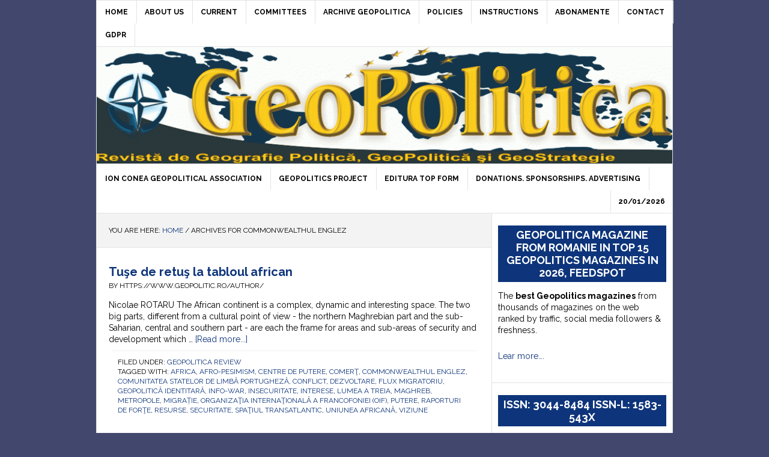

--- FILE ---
content_type: text/html; charset=UTF-8
request_url: https://www.geopolitic.ro/keyword/commonwealthul-englez/
body_size: 447608
content:
<!DOCTYPE html>
<html lang="en-US" prefix="og: http://ogp.me/ns#">
<head >
<meta charset="UTF-8" />
<meta name="viewport" content="width=device-width, initial-scale=1" />
<title>Commonwealthul englez Archives - GeoPolitica</title>

<!-- This site is optimized with the Yoast SEO plugin v6.2 - https://yoa.st/1yg?utm_content=6.2 -->
<link rel="canonical" href="https://www.geopolitic.ro/keyword/commonwealthul-englez/" />
<link rel="publisher" href="https://plus.google.com/106493600851178923533"/>
<meta property="og:locale" content="en_US" />
<meta property="og:type" content="object" />
<meta property="og:title" content="Commonwealthul englez Archives - GeoPolitica" />
<meta property="og:url" content="https://www.geopolitic.ro/keyword/commonwealthul-englez/" />
<meta property="og:site_name" content="GeoPolitica" />
<meta name="twitter:card" content="summary_large_image" />
<meta name="twitter:title" content="Commonwealthul englez Archives - GeoPolitica" />
<meta name="twitter:site" content="@vasilesimileanu" />
<script type='application/ld+json'>{"@context":"http:\/\/schema.org","@type":"WebSite","@id":"#website","url":"https:\/\/www.geopolitic.ro\/","name":"Revista GeoPolitica","alternateName":"Geopolitica, Geografie Politica si GeoStategie","potentialAction":{"@type":"SearchAction","target":"https:\/\/www.geopolitic.ro\/?s={search_term_string}","query-input":"required name=search_term_string"}}</script>
<script type='application/ld+json'>{"@context":"http:\/\/schema.org","@type":"Organization","url":"https:\/\/www.geopolitic.ro\/keyword\/commonwealthul-englez\/","sameAs":["https:\/\/www.facebook.com\/Revista-Geopolitica-100157690337482\/","https:\/\/www.linkedin.com\/in\/simileanuvasile\/","https:\/\/plus.google.com\/106493600851178923533","https:\/\/www.youtube.com\/channel\/UCQX-Tqf9PbJxkggi4g2BxdQ","https:\/\/twitter.com\/vasilesimileanu"],"@id":"#organization","name":"Ion Conea Geopolitics Association","logo":"https:\/\/www.geopolitic.ro\/wp-content\/uploads\/2017\/11\/AGIC.png"}</script>
<!-- / Yoast SEO plugin. -->

<link rel='dns-prefetch' href='//s0.wp.com' />
<link rel='dns-prefetch' href='//fonts.googleapis.com' />
<link rel='dns-prefetch' href='//s.w.org' />
<link rel="alternate" type="application/rss+xml" title="GeoPolitica &raquo; Feed" href="https://www.geopolitic.ro/feed/" />
<link rel="alternate" type="application/rss+xml" title="GeoPolitica &raquo; Comments Feed" href="https://www.geopolitic.ro/comments/feed/" />
<link rel="alternate" type="application/rss+xml" title="GeoPolitica &raquo; Commonwealthul englez Tag Feed" href="https://www.geopolitic.ro/keyword/commonwealthul-englez/feed/" />
		<script type="text/javascript">
			window._wpemojiSettings = {"baseUrl":"https:\/\/s.w.org\/images\/core\/emoji\/2.4\/72x72\/","ext":".png","svgUrl":"https:\/\/s.w.org\/images\/core\/emoji\/2.4\/svg\/","svgExt":".svg","source":{"concatemoji":"https:\/\/www.geopolitic.ro\/wp-includes\/js\/wp-emoji-release.min.js?ver=4.9.6"}};
			!function(a,b,c){function d(a,b){var c=String.fromCharCode;l.clearRect(0,0,k.width,k.height),l.fillText(c.apply(this,a),0,0);var d=k.toDataURL();l.clearRect(0,0,k.width,k.height),l.fillText(c.apply(this,b),0,0);var e=k.toDataURL();return d===e}function e(a){var b;if(!l||!l.fillText)return!1;switch(l.textBaseline="top",l.font="600 32px Arial",a){case"flag":return!(b=d([55356,56826,55356,56819],[55356,56826,8203,55356,56819]))&&(b=d([55356,57332,56128,56423,56128,56418,56128,56421,56128,56430,56128,56423,56128,56447],[55356,57332,8203,56128,56423,8203,56128,56418,8203,56128,56421,8203,56128,56430,8203,56128,56423,8203,56128,56447]),!b);case"emoji":return b=d([55357,56692,8205,9792,65039],[55357,56692,8203,9792,65039]),!b}return!1}function f(a){var c=b.createElement("script");c.src=a,c.defer=c.type="text/javascript",b.getElementsByTagName("head")[0].appendChild(c)}var g,h,i,j,k=b.createElement("canvas"),l=k.getContext&&k.getContext("2d");for(j=Array("flag","emoji"),c.supports={everything:!0,everythingExceptFlag:!0},i=0;i<j.length;i++)c.supports[j[i]]=e(j[i]),c.supports.everything=c.supports.everything&&c.supports[j[i]],"flag"!==j[i]&&(c.supports.everythingExceptFlag=c.supports.everythingExceptFlag&&c.supports[j[i]]);c.supports.everythingExceptFlag=c.supports.everythingExceptFlag&&!c.supports.flag,c.DOMReady=!1,c.readyCallback=function(){c.DOMReady=!0},c.supports.everything||(h=function(){c.readyCallback()},b.addEventListener?(b.addEventListener("DOMContentLoaded",h,!1),a.addEventListener("load",h,!1)):(a.attachEvent("onload",h),b.attachEvent("onreadystatechange",function(){"complete"===b.readyState&&c.readyCallback()})),g=c.source||{},g.concatemoji?f(g.concatemoji):g.wpemoji&&g.twemoji&&(f(g.twemoji),f(g.wpemoji)))}(window,document,window._wpemojiSettings);
		</script>
		<style type="text/css">
img.wp-smiley,
img.emoji {
	display: inline !important;
	border: none !important;
	box-shadow: none !important;
	height: 1em !important;
	width: 1em !important;
	margin: 0 .07em !important;
	vertical-align: -0.1em !important;
	background: none !important;
	padding: 0 !important;
}
</style>
<link rel='stylesheet' id='news-pro-theme-css'  href='https://www.geopolitic.ro/wp-content/themes/news-pro/style.css?ver=3.0.2' type='text/css' media='all' />
<link rel='stylesheet' id='cssnews-css'  href='https://www.geopolitic.ro/wp-content/plugins/sp-news-and-widget/css/stylenews.css?ver=3.3.4' type='text/css' media='all' />
<link rel='stylesheet' id='ye_dynamic-css'  href='https://www.geopolitic.ro/wp-content/plugins/youtube-embed/css/main.min.css?ver=5.2.2' type='text/css' media='all' />
<link rel='stylesheet' id='ez-icomoon-css'  href='https://www.geopolitic.ro/wp-content/plugins/easy-table-of-contents/vendor/icomoon/style.min.css?ver=1.7' type='text/css' media='all' />
<link rel='stylesheet' id='ez-toc-css'  href='https://www.geopolitic.ro/wp-content/plugins/easy-table-of-contents/assets/css/screen.min.css?ver=1.7' type='text/css' media='all' />
<style id='ez-toc-inline-css' type='text/css'>
div#ez-toc-container p.ez-toc-title {font-size: 120%;}div#ez-toc-container p.ez-toc-title {font-weight: 500;}div#ez-toc-container ul li {font-size: 95%;}
</style>
<link rel='stylesheet' id='jetpack-carousel-css'  href='https://www.geopolitic.ro/wp-content/plugins/jetpack/modules/carousel/jetpack-carousel.css?ver=20120629' type='text/css' media='all' />
<!--[if lte IE 8]>
<link rel='stylesheet' id='jetpack-carousel-ie8fix-css'  href='https://www.geopolitic.ro/wp-content/plugins/jetpack/modules/carousel/jetpack-carousel-ie8fix.css?ver=20121024' type='text/css' media='all' />
<![endif]-->
<link rel='stylesheet' id='mediaelement-css'  href='https://www.geopolitic.ro/wp-includes/js/mediaelement/mediaelementplayer-legacy.min.css?ver=4.2.6-78496d1' type='text/css' media='all' />
<link rel='stylesheet' id='wp-mediaelement-css'  href='https://www.geopolitic.ro/wp-includes/js/mediaelement/wp-mediaelement.min.css?ver=4.9.6' type='text/css' media='all' />
<link rel='stylesheet' id='jetpack_likes-css'  href='https://www.geopolitic.ro/wp-content/plugins/jetpack/modules/likes/style.css?ver=6.1.1' type='text/css' media='all' />
<link rel='stylesheet' id='dashicons-css'  href='https://www.geopolitic.ro/wp-includes/css/dashicons.min.css?ver=4.9.6' type='text/css' media='all' />
<link rel='stylesheet' id='google-fonts-css'  href='//fonts.googleapis.com/css?family=Raleway%3A400%2C700%7CPathway+Gothic+One&#038;ver=3.0.2' type='text/css' media='all' />
<link rel='stylesheet' id='jetpack-widget-social-icons-styles-css'  href='https://www.geopolitic.ro/wp-content/plugins/jetpack/modules/widgets/social-icons/social-icons.css?ver=20170506' type='text/css' media='all' />
<link rel='stylesheet' id='jetpack_social_media_icons_widget-css'  href='https://www.geopolitic.ro/wp-content/plugins/jetpack/modules/widgets/social-media-icons/style.css?ver=20150602' type='text/css' media='all' />
<script type='text/javascript' src='https://www.geopolitic.ro/wp-includes/js/jquery/jquery.js?ver=1.12.4'></script>
<script type='text/javascript' src='https://www.geopolitic.ro/wp-includes/js/jquery/jquery-migrate.min.js?ver=1.4.1'></script>
<script type='text/javascript' src='https://www.geopolitic.ro/wp-content/plugins/fd-footnotes/fdfootnotes.js?ver=1.34'></script>
<script type='text/javascript' src='https://www.geopolitic.ro/wp-content/plugins/sp-news-and-widget/js/jquery.newstape.js?ver=3.3.4'></script>
<script type='text/javascript' src='https://www.geopolitic.ro/wp-content/plugins/jetpack/_inc/build/spin.min.js?ver=1.3'></script>
<script type='text/javascript' src='https://www.geopolitic.ro/wp-content/plugins/jetpack/_inc/build/jquery.spin.min.js?ver=1.3'></script>
<script type='text/javascript'>
var mejsL10n = {"language":"en","strings":{"mejs.install-flash":"You are using a browser that does not have Flash player enabled or installed. Please turn on your Flash player plugin or download the latest version from https:\/\/get.adobe.com\/flashplayer\/","mejs.fullscreen-off":"Turn off Fullscreen","mejs.fullscreen-on":"Go Fullscreen","mejs.download-video":"Download Video","mejs.fullscreen":"Fullscreen","mejs.time-jump-forward":["Jump forward 1 second","Jump forward %1 seconds"],"mejs.loop":"Toggle Loop","mejs.play":"Play","mejs.pause":"Pause","mejs.close":"Close","mejs.time-slider":"Time Slider","mejs.time-help-text":"Use Left\/Right Arrow keys to advance one second, Up\/Down arrows to advance ten seconds.","mejs.time-skip-back":["Skip back 1 second","Skip back %1 seconds"],"mejs.captions-subtitles":"Captions\/Subtitles","mejs.captions-chapters":"Chapters","mejs.none":"None","mejs.mute-toggle":"Mute Toggle","mejs.volume-help-text":"Use Up\/Down Arrow keys to increase or decrease volume.","mejs.unmute":"Unmute","mejs.mute":"Mute","mejs.volume-slider":"Volume Slider","mejs.video-player":"Video Player","mejs.audio-player":"Audio Player","mejs.ad-skip":"Skip ad","mejs.ad-skip-info":["Skip in 1 second","Skip in %1 seconds"],"mejs.source-chooser":"Source Chooser","mejs.stop":"Stop","mejs.speed-rate":"Speed Rate","mejs.live-broadcast":"Live Broadcast","mejs.afrikaans":"Afrikaans","mejs.albanian":"Albanian","mejs.arabic":"Arabic","mejs.belarusian":"Belarusian","mejs.bulgarian":"Bulgarian","mejs.catalan":"Catalan","mejs.chinese":"Chinese","mejs.chinese-simplified":"Chinese (Simplified)","mejs.chinese-traditional":"Chinese (Traditional)","mejs.croatian":"Croatian","mejs.czech":"Czech","mejs.danish":"Danish","mejs.dutch":"Dutch","mejs.english":"English","mejs.estonian":"Estonian","mejs.filipino":"Filipino","mejs.finnish":"Finnish","mejs.french":"French","mejs.galician":"Galician","mejs.german":"German","mejs.greek":"Greek","mejs.haitian-creole":"Haitian Creole","mejs.hebrew":"Hebrew","mejs.hindi":"Hindi","mejs.hungarian":"Hungarian","mejs.icelandic":"Icelandic","mejs.indonesian":"Indonesian","mejs.irish":"Irish","mejs.italian":"Italian","mejs.japanese":"Japanese","mejs.korean":"Korean","mejs.latvian":"Latvian","mejs.lithuanian":"Lithuanian","mejs.macedonian":"Macedonian","mejs.malay":"Malay","mejs.maltese":"Maltese","mejs.norwegian":"Norwegian","mejs.persian":"Persian","mejs.polish":"Polish","mejs.portuguese":"Portuguese","mejs.romanian":"Romanian","mejs.russian":"Russian","mejs.serbian":"Serbian","mejs.slovak":"Slovak","mejs.slovenian":"Slovenian","mejs.spanish":"Spanish","mejs.swahili":"Swahili","mejs.swedish":"Swedish","mejs.tagalog":"Tagalog","mejs.thai":"Thai","mejs.turkish":"Turkish","mejs.ukrainian":"Ukrainian","mejs.vietnamese":"Vietnamese","mejs.welsh":"Welsh","mejs.yiddish":"Yiddish"}};
</script>
<script type='text/javascript' src='https://www.geopolitic.ro/wp-includes/js/mediaelement/mediaelement-and-player.min.js?ver=4.2.6-78496d1'></script>
<script type='text/javascript' src='https://www.geopolitic.ro/wp-includes/js/mediaelement/mediaelement-migrate.min.js?ver=4.9.6'></script>
<script type='text/javascript'>
/* <![CDATA[ */
var _wpmejsSettings = {"pluginPath":"\/wp-includes\/js\/mediaelement\/","classPrefix":"mejs-","stretching":"responsive"};
/* ]]> */
</script>
<!--[if lt IE 9]>
<script type='text/javascript' src='https://www.geopolitic.ro/wp-content/themes/genesis/lib/js/html5shiv.min.js?ver=3.7.3'></script>
<![endif]-->
<script type='text/javascript' src='https://www.geopolitic.ro/wp-content/themes/news-pro/js/responsive-menu.js?ver=1.0.0'></script>
<script type='text/javascript' src='https://www.geopolitic.ro/wp-content/plugins/jetpack/_inc/build/postmessage.min.js?ver=6.1.1'></script>
<script type='text/javascript' src='https://www.geopolitic.ro/wp-content/plugins/jetpack/_inc/build/jquery.jetpack-resize.min.js?ver=6.1.1'></script>
<link rel='https://api.w.org/' href='https://www.geopolitic.ro/wp-json/' />
<link rel="EditURI" type="application/rsd+xml" title="RSD" href="https://www.geopolitic.ro/xmlrpc.php?rsd" />
<link rel="wlwmanifest" type="application/wlwmanifest+xml" href="https://www.geopolitic.ro/wp-includes/wlwmanifest.xml" /> 
<meta name="generator" content="WordPress 4.9.6" />

<link rel='dns-prefetch' href='//jetpack.wordpress.com'/>
<link rel='dns-prefetch' href='//s0.wp.com'/>
<link rel='dns-prefetch' href='//s1.wp.com'/>
<link rel='dns-prefetch' href='//s2.wp.com'/>
<link rel='dns-prefetch' href='//public-api.wordpress.com'/>
<link rel='dns-prefetch' href='//0.gravatar.com'/>
<link rel='dns-prefetch' href='//1.gravatar.com'/>
<link rel='dns-prefetch' href='//2.gravatar.com'/>
<link rel='dns-prefetch' href='//i0.wp.com'/>
<link rel='dns-prefetch' href='//i1.wp.com'/>
<link rel='dns-prefetch' href='//i2.wp.com'/>
<link rel='dns-prefetch' href='//widgets.wp.com'/>
<link rel="pingback" href="https://www.geopolitic.ro/xmlrpc.php" />
<!-- Global site tag (gtag.js) - Google Analytics -->
<script async src="https://www.googletagmanager.com/gtag/js?id=UA-113871165-1"></script>
<script>
  window.dataLayer = window.dataLayer || [];
  function gtag(){dataLayer.push(arguments);}
  gtag('js', new Date());

  gtag('config', 'UA-113871165-1');
</script><style type="text/css">.site-title a { background: url(https://www.geopolitic.ro/wp-content/uploads/2015/02/cropped-logo-1138-e1458839601101.gif) no-repeat !important; }</style>
<head><script async src="//pagead2.googlesyndication.com/pagead/js/adsbygoogle.js"></script>
<script>
  (adsbygoogle = window.adsbygoogle || []).push({
    google_ad_client: "ca-pub-1579245439813990",
    enable_page_level_ads: true
  });
</script></head><style type="text/css" id="custom-background-css">
body.custom-background { background-color: #42486d; }
</style>
<link rel="icon" href="https://i1.wp.com/www.geopolitic.ro/wp-content/uploads/2017/11/cropped-AGIC.png?fit=32%2C32&#038;ssl=1" sizes="32x32" />
<link rel="icon" href="https://i1.wp.com/www.geopolitic.ro/wp-content/uploads/2017/11/cropped-AGIC.png?fit=192%2C192&#038;ssl=1" sizes="192x192" />
<link rel="apple-touch-icon-precomposed" href="https://i1.wp.com/www.geopolitic.ro/wp-content/uploads/2017/11/cropped-AGIC.png?fit=180%2C180&#038;ssl=1" />
<meta name="msapplication-TileImage" content="https://i1.wp.com/www.geopolitic.ro/wp-content/uploads/2017/11/cropped-AGIC.png?fit=270%2C270&#038;ssl=1" />
			<link rel="stylesheet" type="text/css" id="wp-custom-css" href="https://www.geopolitic.ro/?custom-css=be61394564" />
		</head>
<body class="archive tag tag-commonwealthul-englez tag-5415 custom-background custom-header header-image header-full-width content-sidebar" itemscope itemtype="https://schema.org/WebPage"><div class="site-container"><nav class="nav-secondary" aria-label="Secondary" itemscope itemtype="https://schema.org/SiteNavigationElement"><div class="wrap"><ul id="menu-meniu1" class="menu genesis-nav-menu menu-secondary"><li id="menu-item-4934" class="menu-item menu-item-type-custom menu-item-object-custom menu-item-home menu-item-4934"><a href="http://www.geopolitic.ro" itemprop="url"><span itemprop="name">HOME</span></a></li>
<li id="menu-item-63574" class="menu-item menu-item-type-post_type menu-item-object-page menu-item-63574"><a href="https://www.geopolitic.ro/despre-noi/" itemprop="url"><span itemprop="name">ABOUT US</span></a></li>
<li id="menu-item-62573" class="menu-item menu-item-type-post_type menu-item-object-page menu-item-62573"><a href="https://www.geopolitic.ro/current/" itemprop="url"><span itemprop="name">CURRENT</span></a></li>
<li id="menu-item-62465" class="menu-item menu-item-type-post_type menu-item-object-page menu-item-has-children menu-item-62465"><a href="https://www.geopolitic.ro/committees/" itemprop="url"><span itemprop="name">COMMITTEES</span></a>
<ul class="sub-menu">
	<li id="menu-item-62473" class="menu-item menu-item-type-post_type menu-item-object-page menu-item-62473"><a href="https://www.geopolitic.ro/national-board/" itemprop="url"><span itemprop="name">NATIONAL BOARD</span></a></li>
	<li id="menu-item-62474" class="menu-item menu-item-type-post_type menu-item-object-page menu-item-62474"><a href="https://www.geopolitic.ro/committees/scientific-board-international/" itemprop="url"><span itemprop="name">SCIENTIFIC BOARD &#8211; INTERNATIONAL</span></a></li>
</ul>
</li>
<li id="menu-item-40" class="menu-item menu-item-type-taxonomy menu-item-object-category menu-item-has-children menu-item-40"><a href="https://www.geopolitic.ro/in/revista-geopolitica/" itemprop="url"><span itemprop="name">ARCHIVE GEOPOLITICA</span></a>
<ul class="sub-menu">
	<li id="menu-item-67103" class="menu-item menu-item-type-taxonomy menu-item-object-category menu-item-has-children menu-item-67103"><a href="https://www.geopolitic.ro/in/revista-geopolitica/abstract/2025/" itemprop="url"><span itemprop="name">2025</span></a>
	<ul class="sub-menu">
		<li id="menu-item-71466" class="menu-item menu-item-type-post_type menu-item-object-post menu-item-71466"><a href="https://www.geopolitic.ro/2025/07/nr-108-3-2025-geopolitica-si-resurse/" itemprop="url"><span itemprop="name">nr.108 (3/2025): GEOPOLITICĂ ŞI RESURSE</span></a></li>
		<li id="menu-item-71459" class="menu-item menu-item-type-post_type menu-item-object-post menu-item-71459"><a href="https://www.geopolitic.ro/2025/07/nr-107-2-2025-geostrategie-si-infrastructuri-critice/" itemprop="url"><span itemprop="name">Nr. 107 (2/2025): GEOSTRATEGIE ŞI INFRASTRUCTURI CRITICE</span></a></li>
		<li id="menu-item-67104" class="menu-item menu-item-type-post_type menu-item-object-post menu-item-67104"><a href="https://www.geopolitic.ro/2025/02/nr-1106-2025-principiul-dominoului-ii/" itemprop="url"><span itemprop="name">Nr. 1(106/2025): PRINCIPIUL DOMINOULUI &#8211; II &#8211;</span></a></li>
	</ul>
</li>
	<li id="menu-item-62935" class="menu-item menu-item-type-taxonomy menu-item-object-category menu-item-has-children menu-item-62935"><a href="https://www.geopolitic.ro/in/revista-geopolitica/abstract/2024/" itemprop="url"><span itemprop="name">2024</span></a>
	<ul class="sub-menu">
		<li id="menu-item-66822" class="menu-item menu-item-type-post_type menu-item-object-post menu-item-66822"><a href="https://www.geopolitic.ro/2025/02/nr-4-105-2024-principiul-dominoului/" itemprop="url"><span itemprop="name">Nr. 4 (105/2024): PRINCIPIUL DOMINOULUI  – I –</span></a></li>
		<li id="menu-item-65701" class="menu-item menu-item-type-taxonomy menu-item-object-category menu-item-65701"><a href="https://www.geopolitic.ro/in/revista-geopolitica/abstract/2024/nr-3-104-2024-tectonica-geopolitica-a-marii-negre-2024/" itemprop="url"><span itemprop="name">Nr. 3 (104)/2024 Tectonica geopolitică a Mării Negre</span></a></li>
		<li id="menu-item-64792" class="menu-item menu-item-type-post_type menu-item-object-post menu-item-64792"><a href="https://www.geopolitic.ro/2024/07/nr-2-103-2024-marea-neagra-geopolitica-si-strategie/" itemprop="url"><span itemprop="name">Nr. 2 (103/2024) Marea Neagră &#8211; geopolitică și strategie</span></a></li>
		<li id="menu-item-64779" class="menu-item menu-item-type-post_type menu-item-object-post menu-item-64779"><a href="https://www.geopolitic.ro/2024/02/nr-1-102-2024-translatii-geopolitice-ii/" itemprop="url"><span itemprop="name">Nr. 1 (102)/2024 Translații geopolitice (II)</span></a></li>
	</ul>
</li>
	<li id="menu-item-54201" class="menu-item menu-item-type-taxonomy menu-item-object-category menu-item-has-children menu-item-54201"><a href="https://www.geopolitic.ro/in/revista-geopolitica/abstract/2023/" itemprop="url"><span itemprop="name">2023</span></a>
	<ul class="sub-menu">
		<li id="menu-item-62937" class="menu-item menu-item-type-taxonomy menu-item-object-category menu-item-62937"><a href="https://www.geopolitic.ro/in/revista-geopolitica/abstract/2023/nr-4-101-translatii-geopolitice-i/" itemprop="url"><span itemprop="name">nr. 4 (101) Translatii geopolitice (I)</span></a></li>
		<li id="menu-item-62633" class="menu-item menu-item-type-post_type menu-item-object-post menu-item-62633"><a href="https://www.geopolitic.ro/2024/02/nr-3-100-2023-20-de-ani-de-geopolitica-romaneasca/" itemprop="url"><span itemprop="name">NR. 3 (100)/2023 20 DE ANI DE GEOPOLITICĂ ROMÂNEASCĂ</span></a></li>
		<li id="menu-item-54210" class="menu-item menu-item-type-post_type menu-item-object-post menu-item-54210"><a href="https://www.geopolitic.ro/2023/05/nr-2-99-2023-presiuni-geopolitice-ii/" itemprop="url"><span itemprop="name">NR. 2 (99)/2023 PRESIUNI GEOPOLITICE (II)</span></a></li>
		<li id="menu-item-54075" class="menu-item menu-item-type-post_type menu-item-object-post menu-item-54075"><a href="https://www.geopolitic.ro/2023/05/nr-1-98-2023-presiuni-geopolitice/" itemprop="url"><span itemprop="name">NR. 1 (98)/2023 PRESIUNI GEOPOLITICE (I)</span></a></li>
	</ul>
</li>
	<li id="menu-item-38002" class="menu-item menu-item-type-taxonomy menu-item-object-category menu-item-has-children menu-item-38002"><a href="https://www.geopolitic.ro/in/revista-geopolitica/abstract/2022/" itemprop="url"><span itemprop="name">2022</span></a>
	<ul class="sub-menu">
		<li id="menu-item-51518" class="menu-item menu-item-type-taxonomy menu-item-object-category menu-item-51518"><a href="https://www.geopolitic.ro/in/revista-geopolitica/abstract/2022/nr-96-97-2022/" itemprop="url"><span itemprop="name">nr. 4 (96-97/2022): Centre de putere. Axe şi falii geopolitice</span></a></li>
		<li id="menu-item-42442" class="menu-item menu-item-type-post_type menu-item-object-post menu-item-42442"><a href="https://www.geopolitic.ro/2022/07/marea-neagra-vortexul-geopolitic-ii/" itemprop="url"><span itemprop="name">MAREA NEAGRĂ ÎN VORTEXUL GEOPOLITIC (II)</span></a></li>
		<li id="menu-item-42441" class="menu-item menu-item-type-post_type menu-item-object-post menu-item-42441"><a href="https://www.geopolitic.ro/2022/07/42413/" itemprop="url"><span itemprop="name">MAREA NEAGRĂ ÎN VORTEXUL GEOPOLITIC (I)</span></a></li>
		<li id="menu-item-38003" class="menu-item menu-item-type-taxonomy menu-item-object-category menu-item-38003"><a href="https://www.geopolitic.ro/in/revista-geopolitica/abstract/2022/nr-92-93-2022/" itemprop="url"><span itemprop="name">nr. 1 (92-93/202: Infrastructuri critice emergente II. – Riscuri geopolitice</span></a></li>
	</ul>
</li>
	<li id="menu-item-35371" class="menu-item menu-item-type-taxonomy menu-item-object-category menu-item-has-children menu-item-35371"><a href="https://www.geopolitic.ro/in/revista-geopolitica/abstract/2021/" itemprop="url"><span itemprop="name">2021</span></a>
	<ul class="sub-menu">
		<li id="menu-item-37997" class="menu-item menu-item-type-taxonomy menu-item-object-category menu-item-37997"><a href="https://www.geopolitic.ro/in/revista-geopolitica/abstract/2021/nr-91-2021/" itemprop="url"><span itemprop="name">nr. 4 (91/2021): Infrastructuri critice emergente I. – Geopolitică şi rezilienţă</span></a></li>
		<li id="menu-item-37074" class="menu-item menu-item-type-taxonomy menu-item-object-category menu-item-37074"><a href="https://www.geopolitic.ro/in/revista-geopolitica/abstract/2021/nr-89-90-2021/" itemprop="url"><span itemprop="name">nr. 3 (89-90/2021): Inteligenţa Artificială: a cincea dimensiune a geopoliticii</span></a></li>
		<li id="menu-item-35458" class="menu-item menu-item-type-custom menu-item-object-custom menu-item-35458"><a href="https://www.geopolitic.ro/wp-admin/term.php?taxonomy=category&#038;tag_ID=8628&#038;post_type=post&#038;wp_http_referer=%2Fwp-admin%2Fedit-tags.php%3Ftaxonomy%3Dcategory%26post_type%3Dpost%26s%3Dnr%26paged%3D4" itemprop="url"><span itemprop="name">nr. 87-88/2021</span></a></li>
		<li id="menu-item-35372" class="menu-item menu-item-type-taxonomy menu-item-object-category menu-item-35372"><a href="https://www.geopolitic.ro/in/revista-geopolitica/abstract/2021/nr-86-2021/" itemprop="url"><span itemprop="name">nr. 1 (86/2021): Geopolitică şi (in)securitate (I) – Pandemie şi securitate</span></a></li>
	</ul>
</li>
	<li id="menu-item-32536" class="menu-item menu-item-type-taxonomy menu-item-object-category menu-item-has-children menu-item-32536"><a href="https://www.geopolitic.ro/in/revista-geopolitica/abstract/2020/" itemprop="url"><span itemprop="name">2020</span></a>
	<ul class="sub-menu">
		<li id="menu-item-34091" class="menu-item menu-item-type-taxonomy menu-item-object-category menu-item-34091"><a href="https://www.geopolitic.ro/in/revista-geopolitica/abstract/2020/nr-85-2020/" itemprop="url"><span itemprop="name">nr. 4 (85/2020): Amurgul democraţiei? Punct &#8230;şi de la capăt (II)</span></a></li>
		<li id="menu-item-34090" class="menu-item menu-item-type-taxonomy menu-item-object-category menu-item-34090"><a href="https://www.geopolitic.ro/in/revista-geopolitica/abstract/2020/nr-84-2020/" itemprop="url"><span itemprop="name">nr. 3 (84/2020): 2020: Lumea în schimbare. Punct &#8230;şi de la capăt (I)</span></a></li>
		<li id="menu-item-32538" class="menu-item menu-item-type-taxonomy menu-item-object-category menu-item-32538"><a href="https://www.geopolitic.ro/in/revista-geopolitica/abstract/2020/nr-83-2020/" itemprop="url"><span itemprop="name">nr. 2 (83/2020): Orientul Mijlociu Extins – între revoltă şi haos constructiv (II)</span></a></li>
		<li id="menu-item-32537" class="menu-item menu-item-type-taxonomy menu-item-object-category menu-item-32537"><a href="https://www.geopolitic.ro/in/revista-geopolitica/abstract/2020/nr-82-2020/" itemprop="url"><span itemprop="name">nr. 1 (82/2020): Orientul Mijlociu Extins – între revoltă şi haos constructiv (I)</span></a></li>
	</ul>
</li>
	<li id="menu-item-16737" class="menu-item menu-item-type-taxonomy menu-item-object-category menu-item-has-children menu-item-16737"><a href="https://www.geopolitic.ro/in/revista-geopolitica/abstract/anul-xvii/" itemprop="url"><span itemprop="name">2019</span></a>
	<ul class="sub-menu">
		<li id="menu-item-18770" class="menu-item menu-item-type-taxonomy menu-item-object-category menu-item-18770"><a href="https://www.geopolitic.ro/in/revista-geopolitica/abstract/anul-xvii/trianon-1919-2020/" itemprop="url"><span itemprop="name">nr. 4 (81/2019): Trianon: 1920-2020</span></a></li>
		<li id="menu-item-18209" class="menu-item menu-item-type-taxonomy menu-item-object-category menu-item-18209"><a href="https://www.geopolitic.ro/in/revista-geopolitica/abstract/anul-xvii/pakistan-a-rising-global-player-in-the-emerging-geo-strategic-environment/" itemprop="url"><span itemprop="name">nr. 3 (80/2019): Pakistan: a Rising Global Player</span></a></li>
		<li id="menu-item-18300" class="menu-item menu-item-type-taxonomy menu-item-object-category menu-item-18300"><a href="https://www.geopolitic.ro/in/revista-geopolitica/abstract/anul-xvii/nr-78-79-2019/" itemprop="url"><span itemprop="name">nr. 2 (78-79/2019): Marea Neagră – Strategii 2020</span></a></li>
		<li id="menu-item-16738" class="menu-item menu-item-type-taxonomy menu-item-object-category menu-item-16738"><a href="https://www.geopolitic.ro/in/revista-geopolitica/abstract/anul-xvii/2019/" itemprop="url"><span itemprop="name">nr. 1 (77/2019): România2019.eu</span></a></li>
	</ul>
</li>
	<li id="menu-item-14909" class="menu-item menu-item-type-taxonomy menu-item-object-category menu-item-has-children menu-item-14909"><a href="https://www.geopolitic.ro/in/revista-geopolitica/abstract/2018/" itemprop="url"><span itemprop="name">2018</span></a>
	<ul class="sub-menu">
		<li id="menu-item-15677" class="menu-item menu-item-type-taxonomy menu-item-object-category menu-item-15677"><a href="https://www.geopolitic.ro/in/revista-geopolitica/abstract/2018/nr-76/" itemprop="url"><span itemprop="name">nr. 4 (76/2018): România 1918-2018</span></a></li>
		<li id="menu-item-15382" class="menu-item menu-item-type-taxonomy menu-item-object-category menu-item-15382"><a href="https://www.geopolitic.ro/in/revista-geopolitica/abstract/2018/nr-75-2018/" itemprop="url"><span itemprop="name">nr. 3 (75/2018): Orientul Îndepărtat …de la Doctrina Monroe la America First</span></a></li>
		<li id="menu-item-14911" class="menu-item menu-item-type-taxonomy menu-item-object-category menu-item-14911"><a href="https://www.geopolitic.ro/in/revista-geopolitica/abstract/2018/nr-74-2018/" itemprop="url"><span itemprop="name">nr. 2 (74/2018): De la Conflictele îngheţate&#8230; la Războiul hibrid (II)</span></a></li>
		<li id="menu-item-14910" class="menu-item menu-item-type-taxonomy menu-item-object-category menu-item-14910"><a href="https://www.geopolitic.ro/in/revista-geopolitica/abstract/2018/nr-73-2018/" itemprop="url"><span itemprop="name">nr. 1 (73/2018): De la Conflictele îngheţate&#8230; la Războiul hibrid (I)</span></a></li>
	</ul>
</li>
	<li id="menu-item-12328" class="menu-item menu-item-type-taxonomy menu-item-object-category menu-item-has-children menu-item-12328"><a href="https://www.geopolitic.ro/in/revista-geopolitica/abstract/2017/" itemprop="url"><span itemprop="name">2017</span></a>
	<ul class="sub-menu">
		<li id="menu-item-14663" class="menu-item menu-item-type-taxonomy menu-item-object-category menu-item-14663"><a href="https://www.geopolitic.ro/in/revista-geopolitica/abstract/2017/nr-722017/" itemprop="url"><span itemprop="name">nr. 4 (72/2017): Africa „fluidă”</span></a></li>
		<li id="menu-item-13611" class="menu-item menu-item-type-taxonomy menu-item-object-category menu-item-13611"><a href="https://www.geopolitic.ro/in/revista-geopolitica/abstract/2017/nr-712017/" itemprop="url"><span itemprop="name">nr. 3 (71/2017): Orientul Mijlociu – diplomaţie, geopolitică, securitate</span></a></li>
		<li id="menu-item-12330" class="menu-item menu-item-type-taxonomy menu-item-object-category menu-item-12330"><a href="https://www.geopolitic.ro/in/revista-geopolitica/abstract/2017/nr-702017/" itemprop="url"><span itemprop="name">nr. 1 (70/2017): Proiecţii geopolitice pe Falia Eurasiatică</span></a></li>
		<li id="menu-item-12329" class="menu-item menu-item-type-taxonomy menu-item-object-category menu-item-12329"><a href="https://www.geopolitic.ro/in/revista-geopolitica/abstract/2017/nr-68-692017/" itemprop="url"><span itemprop="name">nr. 1 (68-69/2017): Caucaz – reconciliere şi reconstrucţie</span></a></li>
	</ul>
</li>
	<li id="menu-item-11740" class="menu-item menu-item-type-taxonomy menu-item-object-category menu-item-has-children menu-item-11740"><a href="https://www.geopolitic.ro/in/revista-geopolitica/abstract/2016/" itemprop="url"><span itemprop="name">2016</span></a>
	<ul class="sub-menu">
		<li id="menu-item-12327" class="menu-item menu-item-type-taxonomy menu-item-object-category menu-item-12327"><a href="https://www.geopolitic.ro/in/revista-geopolitica/abstract/2016/nr-672016/" itemprop="url"><span itemprop="name">nr. 4 (67/2016): Muntenegru – geopolitică şi securitate</span></a></li>
		<li id="menu-item-12326" class="menu-item menu-item-type-taxonomy menu-item-object-category menu-item-12326"><a href="https://www.geopolitic.ro/in/revista-geopolitica/abstract/2016/nr-662016/" itemprop="url"><span itemprop="name">nr. 3 (66/2016): Resetarea Uniunii Europene</span></a></li>
		<li id="menu-item-12169" class="menu-item menu-item-type-taxonomy menu-item-object-category menu-item-12169"><a href="https://www.geopolitic.ro/in/revista-geopolitica/abstract/2016/nr-64-652016/" itemprop="url"><span itemprop="name">nr. 2 (64-65/2016): Provocări geostrategice în estul Europei</span></a></li>
		<li id="menu-item-12168" class="menu-item menu-item-type-taxonomy menu-item-object-category menu-item-12168"><a href="https://www.geopolitic.ro/in/revista-geopolitica/abstract/2016/nr-632016/" itemprop="url"><span itemprop="name">nr. 1 (63/2016): MENA – între terorism şi securitate</span></a></li>
	</ul>
</li>
	<li id="menu-item-11748" class="menu-item menu-item-type-taxonomy menu-item-object-category menu-item-has-children menu-item-11748"><a href="https://www.geopolitic.ro/in/revista-geopolitica/abstract/anul-13/" itemprop="url"><span itemprop="name">2015</span></a>
	<ul class="sub-menu">
		<li id="menu-item-11745" class="menu-item menu-item-type-taxonomy menu-item-object-category menu-item-11745"><a href="https://www.geopolitic.ro/in/revista-geopolitica/abstract/anul-13/nr-622015/" itemprop="url"><span itemprop="name">nr. 4 (62/2015): Target: Europe!</span></a></li>
		<li id="menu-item-11744" class="menu-item menu-item-type-taxonomy menu-item-object-category menu-item-11744"><a href="https://www.geopolitic.ro/in/revista-geopolitica/abstract/anul-13/nr-612015/" itemprop="url"><span itemprop="name">nr. 3 (61/2015): Securitatea cibernetică: geopolitică, riscuri, strategii</span></a></li>
		<li id="menu-item-11743" class="menu-item menu-item-type-taxonomy menu-item-object-category menu-item-11743"><a href="https://www.geopolitic.ro/in/revista-geopolitica/abstract/anul-13/nr-602015/" itemprop="url"><span itemprop="name">nr. 2 (60/2015): Faţetele Democraţiei</span></a></li>
		<li id="menu-item-11746" class="menu-item menu-item-type-taxonomy menu-item-object-category menu-item-11746"><a href="https://www.geopolitic.ro/in/revista-geopolitica/abstract/anul-13/nr-592015-en/" itemprop="url"><span itemprop="name">nr. 1 (59/2015 EN): The rise of Saudi Arabia &#8211; from regional to international</span></a></li>
		<li id="menu-item-11747" class="menu-item menu-item-type-taxonomy menu-item-object-category menu-item-11747"><a href="https://www.geopolitic.ro/in/revista-geopolitica/abstract/anul-13/nr-592015-ro/" itemprop="url"><span itemprop="name">nr. 1 (59/2015 RO): Ascensiunea Arabiei Saudite – de la regional la internaţional</span></a></li>
	</ul>
</li>
	<li id="menu-item-11735" class="menu-item menu-item-type-taxonomy menu-item-object-category menu-item-has-children menu-item-11735"><a href="https://www.geopolitic.ro/in/revista-geopolitica/abstract/anul-12/" itemprop="url"><span itemprop="name">2014</span></a>
	<ul class="sub-menu">
		<li id="menu-item-11739" class="menu-item menu-item-type-taxonomy menu-item-object-category menu-item-11739"><a href="https://www.geopolitic.ro/in/revista-geopolitica/abstract/anul-12/geointellience-geopolitica-informatiilor/" itemprop="url"><span itemprop="name">nr. 4 (58/2014): GeoIntelligence: geopolitica informaţiilor</span></a></li>
		<li id="menu-item-11738" class="menu-item menu-item-type-taxonomy menu-item-object-category menu-item-11738"><a href="https://www.geopolitic.ro/in/revista-geopolitica/abstract/anul-12/gambitul-reginei-geopolitica-la-marea-neagra/" itemprop="url"><span itemprop="name">nr. 3 (57/2014): Gambitul Reginei: geopolitică la Marea Neagră</span></a></li>
		<li id="menu-item-11737" class="menu-item menu-item-type-taxonomy menu-item-object-category menu-item-11737"><a href="https://www.geopolitic.ro/in/revista-geopolitica/abstract/anul-12/noul-drum-al-matasii-provocari-si-certitudini/" itemprop="url"><span itemprop="name">nr. 2 (56/2014: Noul Drum al Mătăsii – provocări şi certitudini</span></a></li>
		<li id="menu-item-11736" class="menu-item menu-item-type-taxonomy menu-item-object-category menu-item-11736"><a href="https://www.geopolitic.ro/in/revista-geopolitica/abstract/anul-12/lumea-in-miscare-redesenand-harta-lumii/" itemprop="url"><span itemprop="name">nr. 1 (54-55/2014): Lumea în mişcare (Redesenând harta lumii…?!)</span></a></li>
	</ul>
</li>
	<li id="menu-item-11730" class="menu-item menu-item-type-taxonomy menu-item-object-category menu-item-has-children menu-item-11730"><a href="https://www.geopolitic.ro/in/revista-geopolitica/abstract/anul-11/" itemprop="url"><span itemprop="name">2013</span></a>
	<ul class="sub-menu">
		<li id="menu-item-11734" class="menu-item menu-item-type-taxonomy menu-item-object-category menu-item-11734"><a href="https://www.geopolitic.ro/in/revista-geopolitica/abstract/anul-11/cyber-security-informatia-este-o-arma/" itemprop="url"><span itemprop="name">nr. 4 (53/2013): Cyber Security – Informaţia este o armă!</span></a></li>
		<li id="menu-item-11733" class="menu-item menu-item-type-taxonomy menu-item-object-category menu-item-11733"><a href="https://www.geopolitic.ro/in/revista-geopolitica/abstract/anul-11/washington-beijing-moscova-triunghiul-geopolitic-al-viitorului/" itemprop="url"><span itemprop="name">nr. 3 (52/2013): Washington – Beijing – Moscova: Triunghiul geopolitic al viitorului</span></a></li>
		<li id="menu-item-11732" class="menu-item menu-item-type-taxonomy menu-item-object-category menu-item-11732"><a href="https://www.geopolitic.ro/in/revista-geopolitica/abstract/anul-11/strategii-nucleare-si-de-securitate/" itemprop="url"><span itemprop="name">nr. 2 (51/2013): Strategii nucleare şi de securitate</span></a></li>
		<li id="menu-item-11729" class="menu-item menu-item-type-taxonomy menu-item-object-category menu-item-11729"><a href="https://www.geopolitic.ro/in/revista-geopolitica/abstract/anul-10/turcia-diplomatie-si-putere/" itemprop="url"><span itemprop="name">nr. 4 (48/2012): Turcia – Diplomaţie şi putere</span></a></li>
		<li id="menu-item-11731" class="menu-item menu-item-type-taxonomy menu-item-object-category menu-item-11731"><a href="https://www.geopolitic.ro/in/revista-geopolitica/abstract/anul-11/europa-la-rascruce-de-la-statul-national-la-federalizare/" itemprop="url"><span itemprop="name">nr. 1 (49-50/2013): Europa la răscruce. De la Statul Naţional la federalizare</span></a></li>
	</ul>
</li>
	<li id="menu-item-11725" class="menu-item menu-item-type-taxonomy menu-item-object-category menu-item-has-children menu-item-11725"><a href="https://www.geopolitic.ro/in/revista-geopolitica/abstract/anul-10/" itemprop="url"><span itemprop="name">2012</span></a>
	<ul class="sub-menu">
		<li id="menu-item-11728" class="menu-item menu-item-type-taxonomy menu-item-object-category menu-item-11728"><a href="https://www.geopolitic.ro/in/revista-geopolitica/abstract/anul-10/irak-strategii-energetice-si-de-securitate/" itemprop="url"><span itemprop="name">nr. 3 (47/2012): Irak – strategii energetice şi de securitate</span></a></li>
		<li id="menu-item-11727" class="menu-item menu-item-type-taxonomy menu-item-object-category menu-item-11727"><a href="https://www.geopolitic.ro/in/revista-geopolitica/abstract/anul-10/regiunea-golfului-o-perspectiva-geopolitica/" itemprop="url"><span itemprop="name">nr. 2 (46/2012): Regiunea Golfului – o perspectivă geopolitică</span></a></li>
		<li id="menu-item-11726" class="menu-item menu-item-type-taxonomy menu-item-object-category menu-item-11726"><a href="https://www.geopolitic.ro/in/revista-geopolitica/abstract/anul-10/noua-dezordine-mondiala/" itemprop="url"><span itemprop="name">nr. 1 (44-45/2012): Noua (dez)ordine mondială</span></a></li>
	</ul>
</li>
	<li id="menu-item-11720" class="menu-item menu-item-type-taxonomy menu-item-object-category menu-item-has-children menu-item-11720"><a href="https://www.geopolitic.ro/in/revista-geopolitica/abstract/anul-9/" itemprop="url"><span itemprop="name">2011</span></a>
	<ul class="sub-menu">
		<li id="menu-item-11724" class="menu-item menu-item-type-taxonomy menu-item-object-category menu-item-11724"><a href="https://www.geopolitic.ro/in/revista-geopolitica/abstract/anul-9/criza-unui-sistem-de-la-primavara-araba-la-occupy-wall-street/" itemprop="url"><span itemprop="name">nr. 4 (43/2011): Criza unui sistem? – de la „Primăvara Arabă” la „Occupy Wall Street”</span></a></li>
		<li id="menu-item-11723" class="menu-item menu-item-type-taxonomy menu-item-object-category menu-item-11723"><a href="https://www.geopolitic.ro/in/revista-geopolitica/abstract/anul-9/axa-ponto-baltica/" itemprop="url"><span itemprop="name">nr. 3 (41-42/2011): Axa Ponto-Baltică</span></a></li>
		<li id="menu-item-11722" class="menu-item menu-item-type-taxonomy menu-item-object-category menu-item-11722"><a href="https://www.geopolitic.ro/in/revista-geopolitica/abstract/anul-9/nr-402011/" itemprop="url"><span itemprop="name">NR. 2 (40/2011): Azerbaidjan – actor geopolitic regional</span></a></li>
		<li id="menu-item-11721" class="menu-item menu-item-type-taxonomy menu-item-object-category menu-item-11721"><a href="https://www.geopolitic.ro/in/revista-geopolitica/abstract/anul-9/azerbaidjan-actor-geopolitic-regional/" itemprop="url"><span itemprop="name">nr. 1 (39/2011): Axa ponto-danubiană – axă strategică</span></a></li>
	</ul>
</li>
	<li id="menu-item-11715" class="menu-item menu-item-type-taxonomy menu-item-object-category menu-item-has-children menu-item-11715"><a href="https://www.geopolitic.ro/in/revista-geopolitica/abstract/anul-8/" itemprop="url"><span itemprop="name">2010</span></a>
	<ul class="sub-menu">
		<li id="menu-item-11719" class="menu-item menu-item-type-taxonomy menu-item-object-category menu-item-11719"><a href="https://www.geopolitic.ro/in/revista-geopolitica/abstract/anul-8/ucraina-intre-est-si-vest/" itemprop="url"><span itemprop="name">nr. 4 (38/2010): Ucraina, între Est şi Vest</span></a></li>
		<li id="menu-item-11718" class="menu-item menu-item-type-taxonomy menu-item-object-category menu-item-11718"><a href="https://www.geopolitic.ro/in/revista-geopolitica/abstract/anul-8/geopolitica-sua/" itemprop="url"><span itemprop="name">nr. 3 (36-37/2010): Geopolitica SUA</span></a></li>
		<li id="menu-item-11717" class="menu-item menu-item-type-taxonomy menu-item-object-category menu-item-11717"><a href="https://www.geopolitic.ro/in/revista-geopolitica/abstract/anul-8/africa-necunoscuta/" itemprop="url"><span itemprop="name">nr. 2 (35/2010): Africa necunoscuta</span></a></li>
		<li id="menu-item-11716" class="menu-item menu-item-type-taxonomy menu-item-object-category menu-item-11716"><a href="https://www.geopolitic.ro/in/revista-geopolitica/abstract/anul-8/orientul-mijlociu-extins/" itemprop="url"><span itemprop="name">nr. 1 (33-34/2010): Orientul Mijlociu Extins</span></a></li>
	</ul>
</li>
	<li id="menu-item-11710" class="menu-item menu-item-type-taxonomy menu-item-object-category menu-item-has-children menu-item-11710"><a href="https://www.geopolitic.ro/in/revista-geopolitica/abstract/anul-7/" itemprop="url"><span itemprop="name">2009</span></a>
	<ul class="sub-menu">
		<li id="menu-item-11714" class="menu-item menu-item-type-taxonomy menu-item-object-category menu-item-11714"><a href="https://www.geopolitic.ro/in/revista-geopolitica/abstract/anul-7/axa-ponto-caspica/" itemprop="url"><span itemprop="name">nr. 4 (32/2009): Axa Ponto-Caspică</span></a></li>
		<li id="menu-item-11713" class="menu-item menu-item-type-taxonomy menu-item-object-category menu-item-11713"><a href="https://www.geopolitic.ro/in/revista-geopolitica/abstract/anul-7/romania-intre-imperii/" itemprop="url"><span itemprop="name">nr. 3 (31/2009): România între Imperii</span></a></li>
		<li id="menu-item-11712" class="menu-item menu-item-type-taxonomy menu-item-object-category menu-item-11712"><a href="https://www.geopolitic.ro/in/revista-geopolitica/abstract/anul-7/marea-mediterana/" itemprop="url"><span itemprop="name">nr. 2 (30/2009): Marea Mediterană</span></a></li>
		<li id="menu-item-11711" class="menu-item menu-item-type-taxonomy menu-item-object-category menu-item-11711"><a href="https://www.geopolitic.ro/in/revista-geopolitica/abstract/anul-7/criza-mondiala/" itemprop="url"><span itemprop="name">nr. 1(29/2009): Criza mondială</span></a></li>
	</ul>
</li>
	<li id="menu-item-11705" class="menu-item menu-item-type-taxonomy menu-item-object-category menu-item-has-children menu-item-11705"><a href="https://www.geopolitic.ro/in/revista-geopolitica/abstract/anul-6/" itemprop="url"><span itemprop="name">2008</span></a>
	<ul class="sub-menu">
		<li id="menu-item-11709" class="menu-item menu-item-type-taxonomy menu-item-object-category menu-item-11709"><a href="https://www.geopolitic.ro/in/revista-geopolitica/abstract/anul-6/conflicte-inghetate-in-spatiul-eurasiatic/" itemprop="url"><span itemprop="name">nr. 4 (28/2008): Conflicte îngheţate în spaţiul Euro-Asiatic</span></a></li>
		<li id="menu-item-11708" class="menu-item menu-item-type-taxonomy menu-item-object-category menu-item-11708"><a href="https://www.geopolitic.ro/in/revista-geopolitica/abstract/anul-6/infrastructuri-critice-strategii-euratlantice/" itemprop="url"><span itemprop="name">nr. 3 (27/2008): Infrastructuri critice – Strategii Euro-Atlantice</span></a></li>
		<li id="menu-item-11707" class="menu-item menu-item-type-taxonomy menu-item-object-category menu-item-11707"><a href="https://www.geopolitic.ro/in/revista-geopolitica/abstract/anul-6/globalizarea-relatiilor-intercivilizationale/" itemprop="url"><span itemprop="name">nr. 2 (26/2008): Globalizarea relaţiilor intercivilizaţionale</span></a></li>
		<li id="menu-item-11706" class="menu-item menu-item-type-taxonomy menu-item-object-category menu-item-11706"><a href="https://www.geopolitic.ro/in/revista-geopolitica/abstract/anul-6/turcia-punte-eurasiatica/" itemprop="url"><span itemprop="name">nr. 1 (25/2008): Turcia: punte eurasiatică</span></a></li>
	</ul>
</li>
	<li id="menu-item-11700" class="menu-item menu-item-type-taxonomy menu-item-object-category menu-item-has-children menu-item-11700"><a href="https://www.geopolitic.ro/in/revista-geopolitica/abstract/anul-5/" itemprop="url"><span itemprop="name">2007</span></a>
	<ul class="sub-menu">
		<li id="menu-item-11704" class="menu-item menu-item-type-taxonomy menu-item-object-category menu-item-11704"><a href="https://www.geopolitic.ro/in/revista-geopolitica/abstract/anul-5/noua-geopolitica-a-rusiei/" itemprop="url"><span itemprop="name">nr. 4 (24/2007): Noua geopolitică a Rusiei</span></a></li>
		<li id="menu-item-11703" class="menu-item menu-item-type-taxonomy menu-item-object-category menu-item-11703"><a href="https://www.geopolitic.ro/in/revista-geopolitica/abstract/anul-5/asimetria-resurselor-energetice/" itemprop="url"><span itemprop="name">nr. 3 (23/2007): Asimetria resurselor energetice</span></a></li>
		<li id="menu-item-11702" class="menu-item menu-item-type-taxonomy menu-item-object-category menu-item-11702"><a href="https://www.geopolitic.ro/in/revista-geopolitica/abstract/anul-5/the-iran-geopolitical-perspectives/" itemprop="url"><span itemprop="name">nr. 2 (22/2007): The Iran Geopolitical Perspectives</span></a></li>
		<li id="menu-item-11701" class="menu-item menu-item-type-taxonomy menu-item-object-category menu-item-11701"><a href="https://www.geopolitic.ro/in/revista-geopolitica/abstract/anul-5/provocarea-dragonilor-miracolul-chinez/" itemprop="url"><span itemprop="name">nr. 1 (21/2007): Provocarea dragonilor – miracolul chinez</span></a></li>
	</ul>
</li>
	<li id="menu-item-11695" class="menu-item menu-item-type-taxonomy menu-item-object-category menu-item-has-children menu-item-11695"><a href="https://www.geopolitic.ro/in/revista-geopolitica/abstract/anul-4/" itemprop="url"><span itemprop="name">2006</span></a>
	<ul class="sub-menu">
		<li id="menu-item-11699" class="menu-item menu-item-type-taxonomy menu-item-object-category menu-item-11699"><a href="https://www.geopolitic.ro/in/revista-geopolitica/abstract/anul-4/regiuni-de-cooperare-transfrontaliera-surse-de-conflict-sau-de-stabilitate/" itemprop="url"><span itemprop="name">nr. 4 (20/2006): Regiuni de cooperare transfrontalieră – surse de conflict sau de stabilitate?</span></a></li>
		<li id="menu-item-11698" class="menu-item menu-item-type-taxonomy menu-item-object-category menu-item-11698"><a href="https://www.geopolitic.ro/in/revista-geopolitica/abstract/anul-4/falii-si-axe-geopolitice/" itemprop="url"><span itemprop="name">nr. 3 (19/2006): Falii şi axe geopolitice</span></a></li>
		<li id="menu-item-11697" class="menu-item menu-item-type-taxonomy menu-item-object-category menu-item-11697"><a href="https://www.geopolitic.ro/in/revista-geopolitica/abstract/anul-4/romania-terra-daciae/" itemprop="url"><span itemprop="name">nr. 2 (18/2006): România – Terra Daciae</span></a></li>
		<li id="menu-item-11696" class="menu-item menu-item-type-taxonomy menu-item-object-category menu-item-11696"><a href="https://www.geopolitic.ro/in/revista-geopolitica/abstract/anul-4/spatiul-ex-sovietic-provociri-si-incertitudini/" itemprop="url"><span itemprop="name">nr. 1 (16-17/2006): Spaţiul ex-sovietic – provocări şi incertitudini</span></a></li>
	</ul>
</li>
	<li id="menu-item-11690" class="menu-item menu-item-type-taxonomy menu-item-object-category menu-item-has-children menu-item-11690"><a href="https://www.geopolitic.ro/in/revista-geopolitica/abstract/anul-3/" itemprop="url"><span itemprop="name">2005</span></a>
	<ul class="sub-menu">
		<li id="menu-item-11694" class="menu-item menu-item-type-taxonomy menu-item-object-category menu-item-11694"><a href="https://www.geopolitic.ro/in/revista-geopolitica/abstract/anul-3/marea-neagra-confluente-geopolitice/" itemprop="url"><span itemprop="name">nr. 4 (14-15/2005): Marea Neagră – confluenţe geopolitice</span></a></li>
		<li id="menu-item-11693" class="menu-item menu-item-type-taxonomy menu-item-object-category menu-item-11693"><a href="https://www.geopolitic.ro/in/revista-geopolitica/abstract/anul-3/uniunea-europeana-incotro/" itemprop="url"><span itemprop="name">nr. 3 (13/2005): Uniunea Europeană&#8230;, încotro?</span></a></li>
		<li id="menu-item-11692" class="menu-item menu-item-type-taxonomy menu-item-object-category menu-item-11692"><a href="https://www.geopolitic.ro/in/revista-geopolitica/abstract/anul-3/terorism-si-mass-media/" itemprop="url"><span itemprop="name">nr. 2 (12/2005): Terorism şi mass-media</span></a></li>
		<li id="menu-item-11691" class="menu-item menu-item-type-taxonomy menu-item-object-category menu-item-11691"><a href="https://www.geopolitic.ro/in/revista-geopolitica/abstract/anul-3/tensiuni-geopolitice-induse-de-tinuturile-istorice/" itemprop="url"><span itemprop="name">nr. 1 (11/2005): Tensiuni geopolitice induse de ţinuturile istorice</span></a></li>
	</ul>
</li>
	<li id="menu-item-11685" class="menu-item menu-item-type-taxonomy menu-item-object-category menu-item-has-children menu-item-11685"><a href="https://www.geopolitic.ro/in/revista-geopolitica/abstract/anul-2/" itemprop="url"><span itemprop="name">2004</span></a>
	<ul class="sub-menu">
		<li id="menu-item-11689" class="menu-item menu-item-type-taxonomy menu-item-object-category menu-item-11689"><a href="https://www.geopolitic.ro/in/revista-geopolitica/abstract/anul-2/incursiune-in-islam/" itemprop="url"><span itemprop="name">nr. 4 (9-10/2004: Incursiune în Islam</span></a></li>
		<li id="menu-item-11688" class="menu-item menu-item-type-taxonomy menu-item-object-category menu-item-11688"><a href="https://www.geopolitic.ro/in/revista-geopolitica/abstract/anul-2/geopolitica-conflictelor-sfarsitului-de-mileniu/" itemprop="url"><span itemprop="name">nr. 3 (7-8/2004): Geopolitica conflictelor sfârşitului de mileniu</span></a></li>
		<li id="menu-item-11687" class="menu-item menu-item-type-taxonomy menu-item-object-category menu-item-11687"><a href="https://www.geopolitic.ro/in/revista-geopolitica/abstract/anul-2/nr-062004/" itemprop="url"><span itemprop="name">nr. 2 (6/2004): Geopolitica spaţiului ponto-danubian</span></a></li>
		<li id="menu-item-11686" class="menu-item menu-item-type-taxonomy menu-item-object-category menu-item-11686"><a href="https://www.geopolitic.ro/in/revista-geopolitica/abstract/anul-2/geopolitica-minoritatilor/" itemprop="url"><span itemprop="name">nr. 1 (04-05/2004): Geopolitica minorităţilor</span></a></li>
	</ul>
</li>
	<li id="menu-item-11682" class="menu-item menu-item-type-taxonomy menu-item-object-category menu-item-has-children menu-item-11682"><a href="https://www.geopolitic.ro/in/revista-geopolitica/abstract/anul-1/" itemprop="url"><span itemprop="name">2003</span></a>
	<ul class="sub-menu">
		<li id="menu-item-11684" class="menu-item menu-item-type-taxonomy menu-item-object-category menu-item-11684"><a href="https://www.geopolitic.ro/in/revista-geopolitica/abstract/anul-1/integrarea-euratlantica/" itemprop="url"><span itemprop="name">nr. 2 (2-03/2003): Integrare Euro-Atlantică</span></a></li>
		<li id="menu-item-11683" class="menu-item menu-item-type-taxonomy menu-item-object-category menu-item-11683"><a href="https://www.geopolitic.ro/in/revista-geopolitica/abstract/anul-1/integrarea-romaniei-in-nato/" itemprop="url"><span itemprop="name">nr. 1 (1/2003): Integrarea României în NATO</span></a></li>
	</ul>
</li>
</ul>
</li>
<li id="menu-item-62383" class="menu-item menu-item-type-post_type menu-item-object-page menu-item-62383"><a href="https://www.geopolitic.ro/editorial-policies/" itemprop="url"><span itemprop="name">POLICIES</span></a></li>
<li id="menu-item-62389" class="menu-item menu-item-type-post_type menu-item-object-page menu-item-62389"><a href="https://www.geopolitic.ro/instructions-to-authors/" itemprop="url"><span itemprop="name">INSTRUCTIONS</span></a></li>
<li id="menu-item-62397" class="menu-item menu-item-type-post_type menu-item-object-page menu-item-62397"><a href="https://www.geopolitic.ro/abonamente/" itemprop="url"><span itemprop="name">ABONAMENTE</span></a></li>
<li id="menu-item-62398" class="menu-item menu-item-type-post_type menu-item-object-page menu-item-62398"><a href="https://www.geopolitic.ro/contact/" itemprop="url"><span itemprop="name">CONTACT</span></a></li>
<li id="menu-item-62400" class="menu-item menu-item-type-taxonomy menu-item-object-category menu-item-62400"><a href="https://www.geopolitic.ro/in/gdpr/" itemprop="url"><span itemprop="name">GDPR</span></a></li>
</ul></div></nav><header class="site-header" itemscope itemtype="https://schema.org/WPHeader"><div class="wrap"><div class="title-area"><p class="site-title" itemprop="headline"><a href="https://www.geopolitic.ro/">GeoPolitica</a></p><p class="site-description" itemprop="description">Portal de analize geopolitice, strategice si economice</p></div></div></header><nav class="nav-primary" aria-label="Main" itemscope itemtype="https://schema.org/SiteNavigationElement"><div class="wrap"><ul id="menu-geopolitica" class="menu genesis-nav-menu menu-primary"><li id="menu-item-76" class="menu-item menu-item-type-post_type menu-item-object-page menu-item-76"><a href="https://www.geopolitic.ro/asociatia-de-geopolitica-ion-conea/" itemprop="url"><span itemprop="name">ION CONEA GEOPOLITICAL ASSOCIATION</span></a></li>
<li id="menu-item-62478" class="menu-item menu-item-type-post_type menu-item-object-page menu-item-has-children menu-item-62478"><a href="https://www.geopolitic.ro/geopolitics-project/" itemprop="url"><span itemprop="name">GEOPOLITICS PROJECT</span></a>
<ul class="sub-menu">
	<li id="menu-item-62484" class="menu-item menu-item-type-post_type menu-item-object-page menu-item-has-children menu-item-62484"><a href="https://www.geopolitic.ro/international-summer-school/" itemprop="url"><span itemprop="name">INTERNATIONAL SUMMER SCHOOL</span></a>
	<ul class="sub-menu">
		<li id="menu-item-62543" class="menu-item menu-item-type-taxonomy menu-item-object-post_tag menu-item-62543"><a href="https://www.geopolitic.ro/keyword/scoala-de-vara-geopolitica/" itemprop="url"><span itemprop="name">Şcoala de Vară Geopolitica</span></a></li>
		<li id="menu-item-62538" class="menu-item menu-item-type-post_type menu-item-object-post menu-item-62538"><a href="https://www.geopolitic.ro/2014/09/scoala-internationala-de-vara-geopolititica-ed-a-vii-a-2014/" itemprop="url"><span itemprop="name">Scoala Internationala de Vara GeoPolititica, ed a VII-a, p. II-a &#8211; 2014</span></a></li>
		<li id="menu-item-62562" class="menu-item menu-item-type-post_type menu-item-object-post menu-item-62562"><a href="https://www.geopolitic.ro/2014/06/1-scoala-internationala-de-vara-geopolitica-editia-v-2014/" itemprop="url"><span itemprop="name">1. Scoala Internationala de Vara &#8220;GeoPolitica&#8221;, editia V, 2014</span></a></li>
		<li id="menu-item-62561" class="menu-item menu-item-type-post_type menu-item-object-post menu-item-62561"><a href="https://www.geopolitic.ro/2014/06/2-scoala-internationala-de-vara-editia-v-2014/" itemprop="url"><span itemprop="name">2.	Scoala Internationala de Vara, editia V, 2014</span></a></li>
		<li id="menu-item-62537" class="menu-item menu-item-type-post_type menu-item-object-post menu-item-62537"><a href="https://www.geopolitic.ro/2014/09/scoala-internationala-de-vara-geopolitica-ed-a-vii-a-ploiesti-2/" itemprop="url"><span itemprop="name">Scoala Internationala de Vara GeoPolitica ed. a VII-a, Ploiesti 2</span></a></li>
		<li id="menu-item-62560" class="menu-item menu-item-type-post_type menu-item-object-post menu-item-62560"><a href="https://www.geopolitic.ro/2014/06/3-scoala-internationala-de-vara-geopolitica-editia-v-2014/" itemprop="url"><span itemprop="name">3. Scoala Internationala de Vara GeoPolitica, editia V, 2014</span></a></li>
		<li id="menu-item-62559" class="menu-item menu-item-type-post_type menu-item-object-post menu-item-62559"><a href="https://www.geopolitic.ro/2014/06/4-scoala-internationala-de-vara-geopolitica-editia-v-2014/" itemprop="url"><span itemprop="name">4. Scoala Internationala de Vara &#8220;GeoPolitica&#8221;, editia V, 2014</span></a></li>
		<li id="menu-item-62558" class="menu-item menu-item-type-post_type menu-item-object-post menu-item-62558"><a href="https://www.geopolitic.ro/2014/06/5-scoala-internationala-de-vara-geopolitica-editia-v-2014/" itemprop="url"><span itemprop="name">5. Scoala Internationala de Vara GeoPolitica, editia V, 2014</span></a></li>
		<li id="menu-item-62557" class="menu-item menu-item-type-post_type menu-item-object-post menu-item-62557"><a href="https://www.geopolitic.ro/2014/06/6-scoala-internationala-de-vara-geopolitica-ed-a-v-a-2014/" itemprop="url"><span itemprop="name">6. Scoala Internationala de Vara GeoPolitica, ed. a V-a, 2014</span></a></li>
		<li id="menu-item-62556" class="menu-item menu-item-type-post_type menu-item-object-post menu-item-62556"><a href="https://www.geopolitic.ro/2014/06/7-scoala-internationala-de-vara-ed-av-a-2014/" itemprop="url"><span itemprop="name">7. Scoala Internationala de Vara, ed aV-a, 2014</span></a></li>
		<li id="menu-item-62555" class="menu-item menu-item-type-post_type menu-item-object-post menu-item-62555"><a href="https://www.geopolitic.ro/2014/06/8-scoala-internationala-de-vara-geopolitica-ed-a-v-a-2014/" itemprop="url"><span itemprop="name">8. Scoala Internationala de Vara GeoPolitica, ed a V-a, 2014</span></a></li>
		<li id="menu-item-62554" class="menu-item menu-item-type-post_type menu-item-object-post menu-item-62554"><a href="https://www.geopolitic.ro/2014/06/9-scoala-internationala-de-vara-geopolitica-ed-a-v-a-2014/" itemprop="url"><span itemprop="name">9. Scoala Internationala de Vara GeoPolitica, ed a V-a, 2014</span></a></li>
		<li id="menu-item-62553" class="menu-item menu-item-type-post_type menu-item-object-post menu-item-62553"><a href="https://www.geopolitic.ro/2014/06/10-scoala-internationala-de-vara-geopolitica-ed-a-v-a-2014-2/" itemprop="url"><span itemprop="name">10. Scoala Internationala de Vara GeoPolitica, ed a V-a, 2014</span></a></li>
		<li id="menu-item-62552" class="menu-item menu-item-type-post_type menu-item-object-post menu-item-62552"><a href="https://www.geopolitic.ro/2014/06/11-scoala-internationala-de-vara-geopolitica-ed-a-v-a-2014-2/" itemprop="url"><span itemprop="name">11. Scoala Internationala de Vara GeoPolitica, ed a V-a, 2014</span></a></li>
		<li id="menu-item-62551" class="menu-item menu-item-type-post_type menu-item-object-post menu-item-62551"><a href="https://www.geopolitic.ro/2014/06/12-scoala-internationala-de-vara-geopolitica-ed-av-a-2014/" itemprop="url"><span itemprop="name">12. Scoala Internationala de Vara GeoPolitica, ed aV-a, 2014</span></a></li>
		<li id="menu-item-62563" class="menu-item menu-item-type-post_type menu-item-object-post menu-item-62563"><a href="https://www.geopolitic.ro/2014/03/13-scoala-internationala-de-vara-geopolitica-ed-a-v-a-2014/" itemprop="url"><span itemprop="name">13. Scoala Internationala de Vara GeoPolitica, ed a V-a, 2014</span></a></li>
	</ul>
</li>
	<li id="menu-item-63572" class="menu-item menu-item-type-post_type menu-item-object-page menu-item-63572"><a href="https://www.geopolitic.ro/g-focus/" itemprop="url"><span itemprop="name">G-FOCUS</span></a></li>
	<li id="menu-item-62491" class="menu-item menu-item-type-post_type menu-item-object-page menu-item-has-children menu-item-62491"><a href="https://www.geopolitic.ro/cluburi-geopolitica/" itemprop="url"><span itemprop="name">GEOPOLITICS CLUB</span></a>
	<ul class="sub-menu">
		<li id="menu-item-62534" class="menu-item menu-item-type-post_type menu-item-object-page menu-item-62534"><a href="https://www.geopolitic.ro/cluburi-geopolitica/club-geopolitica-2/" itemprop="url"><span itemprop="name">Club Geopolitica</span></a></li>
		<li id="menu-item-62535" class="menu-item menu-item-type-post_type menu-item-object-page menu-item-62535"><a href="https://www.geopolitic.ro/cluburi-geopolitica/geopolitica-club-romania-2/" itemprop="url"><span itemprop="name">Geopolitica Club România</span></a></li>
		<li id="menu-item-62536" class="menu-item menu-item-type-post_type menu-item-object-page menu-item-62536"><a href="https://www.geopolitic.ro/cluburi-geopolitica/geopolitica-club-cafe-2/" itemprop="url"><span itemprop="name">Geopolitica Club Cafe</span></a></li>
	</ul>
</li>
</ul>
</li>
<li id="menu-item-62405" class="menu-item menu-item-type-post_type menu-item-object-page menu-item-62405"><a href="https://www.geopolitic.ro/editura-top-form/" itemprop="url"><span itemprop="name">EDITURA TOP FORM</span></a></li>
<li id="menu-item-62581" class="menu-item menu-item-type-post_type menu-item-object-page menu-item-62581"><a href="https://www.geopolitic.ro/donatii/" itemprop="url"><span itemprop="name">DONATIONS. SPONSORSHIPS. ADVERTISING</span></a></li>
<li class="right date">20/01/2026</li></ul></div></nav><div class="site-inner"><div class="content-sidebar-wrap"><main class="content"><div class="breadcrumb" itemscope itemtype="https://schema.org/BreadcrumbList">You are here: <span class="breadcrumb-link-wrap" itemprop="itemListElement" itemscope itemtype="https://schema.org/ListItem"><a class="breadcrumb-link" href="https://www.geopolitic.ro/" itemprop="item"><span class="breadcrumb-link-text-wrap" itemprop="name">Home</span></a><meta itemprop="position" content="1"></span> <span aria-label="breadcrumb separator">/</span> Archives for Commonwealthul englez</div><article class="post-1901 post type-post status-publish format-standard category-revista-geopolitica tag-africa tag-afro-pesimism tag-centre-de-putere tag-comert tag-commonwealthul-englez tag-comunitatea-statelor-de-limba-portugheza tag-conflict tag-dezvoltare tag-flux-migratoriu tag-geopolitica-identitara tag-info-war tag-insecuritate tag-interese tag-lumea-a-treia tag-maghreb tag-metropole tag-migratie tag-organizatia-internationala-a-francofoniei-oif tag-putere tag-raporturi-de-forte tag-resurse tag-securitate tag-spatiul-transatlantic tag-uniunea-africana tag-viziune entry" itemscope itemtype="https://schema.org/CreativeWork"><header class="entry-header"><h2 class="entry-title" itemprop="headline"><a class="entry-title-link" rel="bookmark" href="https://www.geopolitic.ro/2010/06/tuse-de-retus-la-tabloul-african/">Tuşe de retuş la tabloul african</a></h2>
<p class="entry-meta">by https://www.geopolitic.ro/author/</p></header><div class="entry-content" itemprop="text"><p>Nicolae ROTARU
The African continent is a complex, dynamic and interesting space. The two big parts, different from a cultural point of view - the northern Maghrebian part and the sub-Saharian, central and southern part - are each the frame for areas and sub-areas of security and development which &#x02026; <a href="https://www.geopolitic.ro/2010/06/tuse-de-retus-la-tabloul-african/" class="more-link">[Read more...]</a></p></div><footer class="entry-footer"><p class="entry-meta"><span class="entry-categories">Filed Under: <a href="https://www.geopolitic.ro/in/revista-geopolitica/" rel="category tag">GEOPOLITICA review</a></span> <span class="entry-tags">Tagged With: <a href="https://www.geopolitic.ro/keyword/africa/" rel="tag">Africa</a>, <a href="https://www.geopolitic.ro/keyword/afro-pesimism/" rel="tag">afro-pesimism</a>, <a href="https://www.geopolitic.ro/keyword/centre-de-putere/" rel="tag">centre de putere</a>, <a href="https://www.geopolitic.ro/keyword/comert/" rel="tag">comerţ</a>, <a href="https://www.geopolitic.ro/keyword/commonwealthul-englez/" rel="tag">Commonwealthul englez</a>, <a href="https://www.geopolitic.ro/keyword/comunitatea-statelor-de-limba-portugheza/" rel="tag">Comunitatea statelor de limbă portugheză</a>, <a href="https://www.geopolitic.ro/keyword/conflict/" rel="tag">conflict</a>, <a href="https://www.geopolitic.ro/keyword/dezvoltare/" rel="tag">dezvoltare</a>, <a href="https://www.geopolitic.ro/keyword/flux-migratoriu/" rel="tag">flux migratoriu</a>, <a href="https://www.geopolitic.ro/keyword/geopolitica-identitara/" rel="tag">geopolitică identitară</a>, <a href="https://www.geopolitic.ro/keyword/info-war/" rel="tag">info-war</a>, <a href="https://www.geopolitic.ro/keyword/insecuritate/" rel="tag">insecuritate</a>, <a href="https://www.geopolitic.ro/keyword/interese/" rel="tag">interese</a>, <a href="https://www.geopolitic.ro/keyword/lumea-a-treia/" rel="tag">Lumea a Treia</a>, <a href="https://www.geopolitic.ro/keyword/maghreb/" rel="tag">Maghreb</a>, <a href="https://www.geopolitic.ro/keyword/metropole/" rel="tag">metropole</a>, <a href="https://www.geopolitic.ro/keyword/migratie/" rel="tag">migrație</a>, <a href="https://www.geopolitic.ro/keyword/organizatia-internationala-a-francofoniei-oif/" rel="tag">Organizaţia Internaţională a Francofoniei (OIF)</a>, <a href="https://www.geopolitic.ro/keyword/putere/" rel="tag">putere</a>, <a href="https://www.geopolitic.ro/keyword/raporturi-de-forte/" rel="tag">raporturi de forţe</a>, <a href="https://www.geopolitic.ro/keyword/resurse/" rel="tag">resurse</a>, <a href="https://www.geopolitic.ro/keyword/securitate/" rel="tag">securitate</a>, <a href="https://www.geopolitic.ro/keyword/spatiul-transatlantic/" rel="tag">spaţiul transatlantic</a>, <a href="https://www.geopolitic.ro/keyword/uniunea-africana/" rel="tag">Uniunea Africană</a>, <a href="https://www.geopolitic.ro/keyword/viziune/" rel="tag">viziune</a></span></p></footer></article></main><aside class="sidebar sidebar-primary widget-area" role="complementary" aria-label="Primary Sidebar" itemscope itemtype="https://schema.org/WPSideBar"><section id="text-35" class="widget widget_text"><div class="widget-wrap"><h4 class="widget-title widgettitle">Geopolitica Magazine from Romanie in Top 15 Geopolitics Magazines in 2026, FeedSpot</h4>
			<div class="textwidget"><p>The <strong>best Geopolitics magazines</strong> from thousands of magazines on the web ranked by traffic, social media followers &amp; freshness.</p>
<p><a href="https://magazines.feedspot.com/geopolitics_magazines/?fbclid=IwY2xjawFdDmlleHRuA2FlbQIxMAABHWvEbNQvw9eRp9PqhaoOALAu7wm7JKWRdtFAiEhqldTI1F-aJ-o4uY6UvQ_aem_UHTpbAKjJodl1pDPa-PDKA">Lear more&#8230;.</a></p>
</div>
		</div></section>
<section id="text-34" class="widget widget_text"><div class="widget-wrap"><h4 class="widget-title widgettitle">ISSN: 3044-8484 ISSN-L: 1583-543X</h4>
			<div class="textwidget"></div>
		</div></section>
<section id="google_translate_widget-2" class="widget widget_google_translate_widget"><div class="widget-wrap"><div id="google_translate_element"></div></div></section>
<section id="search-3" class="widget widget_search"><div class="widget-wrap"><h4 class="widget-title widgettitle">AUTHORS</h4>
<form class="search-form" itemprop="potentialAction" itemscope itemtype="https://schema.org/SearchAction" method="get" action="https://www.geopolitic.ro/" role="search"><input class="search-form-input" type="search" itemprop="query-input" name="s" id="searchform-696ec49da70cb3.16929023" placeholder="Search this website"><input class="search-form-submit" type="submit" value="Search"><meta itemprop="target" content="https://www.geopolitic.ro/?s={s}"></form></div></section>
<section id="media_image-21" class="widget widget_media_image"><div class="widget-wrap"><h4 class="widget-title widgettitle">Pentru comenzi, click pe imagine!</h4>
<a href="http://www.edituratopform.com/cumpara/lexicon-geopolitic-131#"><img width="212" height="300" src="https://www.geopolitic.ro/wp-content/plugins/jetpack/modules/lazy-images/images/1x1.trans.gif" class="image wp-image-60454  attachment-medium size-medium" alt="" style="max-width: 100%; height: auto;" data-attachment-id="60454" data-permalink="https://www.geopolitic.ro/coperta-lexicon-corel-18/" data-orig-file="https://i1.wp.com/www.geopolitic.ro/wp-content/uploads/2023/11/Coperta-Lexicon-Corel-18.png?fit=1751%2C2480&amp;ssl=1" data-orig-size="1751,2480" data-comments-opened="0" data-image-meta="{&quot;aperture&quot;:&quot;0&quot;,&quot;credit&quot;:&quot;&quot;,&quot;camera&quot;:&quot;&quot;,&quot;caption&quot;:&quot;&quot;,&quot;created_timestamp&quot;:&quot;0&quot;,&quot;copyright&quot;:&quot;&quot;,&quot;focal_length&quot;:&quot;0&quot;,&quot;iso&quot;:&quot;0&quot;,&quot;shutter_speed&quot;:&quot;0&quot;,&quot;title&quot;:&quot;&quot;,&quot;orientation&quot;:&quot;0&quot;}" data-image-title="Coperta Lexicon Corel 18" data-image-description="" data-medium-file="https://i1.wp.com/www.geopolitic.ro/wp-content/uploads/2023/11/Coperta-Lexicon-Corel-18.png?fit=212%2C300&amp;ssl=1" data-large-file="https://i1.wp.com/www.geopolitic.ro/wp-content/uploads/2023/11/Coperta-Lexicon-Corel-18.png?fit=424%2C600&amp;ssl=1" data-lazy-src="https://i1.wp.com/www.geopolitic.ro/wp-content/uploads/2023/11/Coperta-Lexicon-Corel-18.png?fit=212%2C300&amp;ssl=1" data-lazy-srcset="https://i1.wp.com/www.geopolitic.ro/wp-content/uploads/2023/11/Coperta-Lexicon-Corel-18.png?w=1751&amp;ssl=1 1751w, https://i1.wp.com/www.geopolitic.ro/wp-content/uploads/2023/11/Coperta-Lexicon-Corel-18.png?resize=212%2C300&amp;ssl=1 212w, https://i1.wp.com/www.geopolitic.ro/wp-content/uploads/2023/11/Coperta-Lexicon-Corel-18.png?resize=768%2C1088&amp;ssl=1 768w, https://i1.wp.com/www.geopolitic.ro/wp-content/uploads/2023/11/Coperta-Lexicon-Corel-18.png?resize=424%2C600&amp;ssl=1 424w, https://i1.wp.com/www.geopolitic.ro/wp-content/uploads/2023/11/Coperta-Lexicon-Corel-18.png?resize=524%2C738&amp;ssl=1 524w" data-lazy-sizes="(max-width: 212px) 100vw, 212px" /></a></div></section>
<section id="metaslider_widget-30" class="widget widget_metaslider_widget"><div class="widget-wrap"><h4 class="widget-title widgettitle">PARTENERI</h4>
<div id="metaslider-id-13849" style="width: 100%; margin: 0 auto;" class="ml-slider-3-25-2 metaslider metaslider-responsive metaslider-13849 ml-slider">
    <div id="metaslider_container_13849">
        <ul id='metaslider_13849' class='rslides'>
            <li><a href="http://www.univ-ovidius.ro/" target="_blank"><img src="https://www.geopolitic.ro/wp-content/uploads/2017/11/ovidius-300x300.png" height="300" width="300" alt="" class="slider-13849 slide-13940" /></a></li>
            <li style='display: none;'><a href="https://webadvice.ro/" target="_blank"><img src="https://www.geopolitic.ro/wp-content/uploads/2025/06/web-300x300.png" height="300" width="300" alt="" class="slider-13849 slide-71021" title="web" /></a></li>
            <li style='display: none;'><a href="https://www.facebook.com/groups/251462584960767/?ref=bookmarks" target="_blank"><img src="https://www.geopolitic.ro/wp-content/uploads/2017/11/extra-300x300.png" height="300" width="300" alt="" class="slider-13849 slide-13960" /></a></li>
            <li style='display: none;'><a href="http://apgr.ro" target="_blank"><img src="https://www.geopolitic.ro/wp-content/uploads/2017/11/APGR-300x300.png" height="300" width="300" alt="" class="slider-13849 slide-13921" /></a></li>
            <li style='display: none;'><a href="http://bucpress.eu/" target="_blank"><img src="https://www.geopolitic.ro/wp-content/uploads/2017/11/buco-300x300.png" height="300" width="300" alt="" class="slider-13849 slide-14011" /></a></li>
            <li style='display: none;'><a href="http://www.cenegri.org.br/" target="_blank"><img src="https://www.geopolitic.ro/wp-content/uploads/2017/11/CENEGRI-300x300.png" height="300" width="300" alt="" class="slider-13849 slide-13972" /></a></li>
            <li style='display: none;'><a href="https://www.rei.ase.ro" target="_blank"><img src="https://www.geopolitic.ro/wp-content/uploads/2017/11/rei-300x300.png" height="300" width="300" alt="" class="slider-13849 slide-13981" /></a></li>
            <li style='display: none;'><a href="http://www.chnu.cv.ua" target="_self"><img src="https://www.geopolitic.ro/wp-content/uploads/2017/11/Yurii-300x300.png" height="300" width="300" alt="" class="slider-13849 slide-13909" /></a></li>
            <li style='display: none;'><a href="http://www.edituratopform.com" target="_blank"><img src="https://www.geopolitic.ro/wp-content/uploads/2017/11/top-300x300.png" height="300" width="300" alt="" class="slider-13849 slide-14005" /></a></li>
            <li style='display: none;'><a href="https://www.usv.ro" target="_blank"><img src="https://www.geopolitic.ro/wp-content/uploads/2017/11/USV-300x300.png" height="300" width="300" alt="" class="slider-13849 slide-13917" /></a></li>
            <li style='display: none;'><a href="http://anteportas.pl/about-ante-portas/" target="_self"><img src="https://www.geopolitic.ro/wp-content/uploads/2017/11/ante-300x300.png" height="300" width="300" alt="" class="slider-13849 slide-13974" /></a></li>
            <li style='display: none;'><a href="https://www.minac.ro/" target="_blank"><img src="https://www.geopolitic.ro/wp-content/uploads/2017/11/MINAC-300x300.png" height="300" width="300" alt="" class="slider-13849 slide-13938" /></a></li>
            <li style='display: none;'><a href="https://www.facebook.com/groups/geopolitica.ro/" target="_blank"><img src="https://www.geopolitic.ro/wp-content/uploads/2017/11/cvlub-geopolitica-300x300.png" height="300" width="300" alt="" class="slider-13849 slide-13958" /></a></li>
            <li style='display: none;'><a href="http://www.tocpress.info/cernauti-cursuri-gratuite-de-limba-romana/" target="_blank"><img src="https://www.geopolitic.ro/wp-content/uploads/2017/11/cernauti-300x300.png" height="300" width="300" alt="" class="slider-13849 slide-13968" /></a></li>
            <li style='display: none;'><a href="https://gfocusmagazine.com/1055/" target="_blank"><img src="https://www.geopolitic.ro/wp-content/uploads/2022/08/red-background-e1660046797566-300x300.png" height="300" width="300" alt="" class="slider-13849 slide-43171" title="red-background" /></a></li>
            <li style='display: none;'><a href="http://www.omnient.ro" target="_blank"><img src="https://www.geopolitic.ro/wp-content/uploads/2017/11/OMNIENT-300x300.png" height="300" width="300" alt="" class="slider-13849 slide-13996" /></a></li>
            <li style='display: none;'><a href="http://www.cicadit.ro" target="_blank"><img src="https://www.geopolitic.ro/wp-content/uploads/2017/11/CICADIT-300x300.png" height="300" width="300" alt="" class="slider-13849 slide-13983" /></a></li>
            <li style='display: none;'><a href="https://ro-ro.facebook.com/TipoMediensis/" target="_blank"><img src="https://www.geopolitic.ro/wp-content/uploads/2017/11/tipo-300x300.png" height="300" width="300" alt="" class="slider-13849 slide-14015" /></a></li>
            <li style='display: none;'><a href="http://www.aosr.ro/" target="_blank"><img src="https://www.geopolitic.ro/wp-content/uploads/2018/07/descărcare-1-300x300.jpeg" height="300" width="300" alt="" class="slider-13849 slide-15353" /></a></li>
            <li style='display: none;'><img src="https://www.geopolitic.ro/wp-content/uploads/2023/02/Logo-IAA.eu_-300x300.png" height="300" width="300" alt="" class="slider-13849 slide-42348" title="Logo-IAA.eu_" /></li>
            <li style='display: none;'><a href="http://aquaproiect.ro/" target="_blank"><img src="https://www.geopolitic.ro/wp-content/uploads/2017/11/aqua-300x300.png" height="300" width="300" alt="" class="slider-13849 slide-13985" /></a></li>
            <li style='display: none;'><a href="http://www.geo.unibuc.ro/" target="_blank"><img src="https://www.geopolitic.ro/wp-content/uploads/2017/11/geo-300x300.png" height="300" width="300" alt="" class="slider-13849 slide-13980" /></a></li>
            <li style='display: none;'><a href="http://o9atitudine.ro/" target="_blank"><img src="https://www.geopolitic.ro/wp-content/uploads/2017/11/9-300x300.png" height="300" width="300" alt="" class="slider-13849 slide-14009" /></a></li>
            <li style='display: none;'><a href="https://www.unap.ro" target="_blank"><img src="https://www.geopolitic.ro/wp-content/uploads/2017/11/UNAp-300x300.png" height="300" width="300" alt="" class="slider-13849 slide-13965" /></a></li>
            <li style='display: none;'><img src="https://www.geopolitic.ro/wp-content/uploads/2017/11/ITSCA-300x300.png" height="300" width="300" alt="" class="slider-13849 slide-13936" /></li>
            <li style='display: none;'><a href="http://www.chnu.cv.ua" target="_blank"><img src="https://www.geopolitic.ro/wp-content/uploads/2017/11/Yurii-300x300.png" height="300" width="300" alt="" class="slider-13849 slide-13966" /></a></li>
            <li style='display: none;'><a href="https://clubuldepresatransatlantic.wordpress.com/" target="_blank"><img src="https://www.geopolitic.ro/wp-content/uploads/2017/11/CPT-300x300.png" height="300" width="300" alt="" class="slider-13849 slide-13995" /></a></li>
            <li style='display: none;'><a href="https://www.facebook.com/groups/376724789192604/" target="_blank"><img src="https://www.geopolitic.ro/wp-content/uploads/2017/11/SIV-300x300.png" height="300" width="300" alt="" class="slider-13849 slide-13964" /></a></li>
            <li style='display: none;'><a href="https://awakeness.ai/" target="_blank"><img src="https://www.geopolitic.ro/wp-content/uploads/2025/06/Dan-Broasca-300x300.png" height="300" width="300" alt="" class="slider-13849 slide-71019" title="Dan Broasca" /></a></li>
            <li style='display: none;'><a href="https://uzp.org.ro/" target="_blank"><img src="https://www.geopolitic.ro/wp-content/uploads/2018/07/descărcare-300x300.jpeg" height="300" width="300" alt="" class="slider-13849 slide-15351" /></a></li>
            <li style='display: none;'><a href="http://www.incas.ro" target="_blank"><img src="https://www.geopolitic.ro/wp-content/uploads/2017/11/incas-300x300.png" height="300" width="300" alt="" class="slider-13849 slide-13986" /></a></li>
            <li style='display: none;'><a href="https://www.facebook.com/groups/349960115075026/" target="_blank"><img src="https://www.geopolitic.ro/wp-content/uploads/2017/11/silk-300x300.png" height="300" width="300" alt="" class="slider-13849 slide-13962" /></a></li>
            <li style='display: none;'><a href="https://www.forumulsecuritatiimaritime.ro/" target="_blank"><img src="https://www.geopolitic.ro/wp-content/uploads/2022/07/cropped-fsm-logo-rounded-300x300.png" height="300" width="300" alt="" class="slider-13849 slide-42350" title="cropped-fsm-logo-rounded" /></a></li>
            <li style='display: none;'><a href="https://www.facebook.com/groups/265300220217949/" target="_blank"><img src="https://www.geopolitic.ro/wp-content/uploads/2017/11/club-geopolitica-300x300.png" height="300" width="300" alt="" class="slider-13849 slide-13956" /></a></li>
            <li style='display: none;'><a href="https://geopolitica-rivista.org/" target="_blank"><img src="https://www.geopolitic.ro/wp-content/uploads/2017/11/Grayiani-300x300.png" height="300" width="300" alt="" class="slider-13849 slide-13978" /></a></li>
            <li style='display: none;'><a href="http://www.arduph.ro/" target="_blank"><img src="https://www.geopolitic.ro/wp-content/uploads/2017/11/ARDU-300x300.png" height="300" width="300" alt="" class="slider-13849 slide-14001" /></a></li>
            <li style='display: none;'><a href="http://www.etudes-geopolitiques.com/" target="_self"><img src="https://www.geopolitic.ro/wp-content/uploads/2017/11/OEG-300x300.png" height="300" width="300" alt="" class="slider-13849 slide-13976" /></a></li>
            <li style='display: none;'><a href="https://egea.eu" target="_blank"><img src="https://www.geopolitic.ro/wp-content/uploads/2017/11/egea-300x300.png" height="300" width="300" alt="" class="slider-13849 slide-13999" /></a></li>
        </ul>
        
    </div>
</div></div></section>
<section id="metaslider_widget-32" class="widget widget_metaslider_widget"><div class="widget-wrap"><h4 class="widget-title widgettitle">International Board</h4>
<div id="metaslider-id-9267" style="width: 100%; margin: 0 auto;" class="ml-slider-3-25-2 metaslider metaslider-flex metaslider-9267 ml-slider nav-hidden">
    <div id="metaslider_container_9267">
        <div id="metaslider_9267">
            <ul aria-live="polite" class="slides">
                <li style="display: none; width: 100%;" class="slide-9194 ms-image"><img src="https://www.geopolitic.ro/wp-content/uploads/2016/04/agostino-50x60.jpg" height="60" width="50" alt="" class="slider-9267 slide-9194" /></li>
                <li style="display: none; width: 100%;" class="slide-9265 ms-image"><img src="https://www.geopolitic.ro/wp-content/uploads/2016/04/zaman-50x60.jpg" height="60" width="50" alt="" class="slider-9267 slide-9265" /></li>
                <li style="display: none; width: 100%;" class="slide-9264 ms-image"><img src="https://www.geopolitic.ro/wp-content/uploads/2016/04/wendt-50x60.jpg" height="60" width="50" alt="" class="slider-9267 slide-9264" /></li>
                <li style="display: none; width: 100%;" class="slide-9258 ms-image"><img src="https://www.geopolitic.ro/wp-content/uploads/2016/04/troudi-50x60.jpg" height="60" width="50" alt="" class="slider-9267 slide-9258" /></li>
                <li style="display: none; width: 100%;" class="slide-9256 ms-image"><img src="https://www.geopolitic.ro/wp-content/uploads/2016/04/shteiwi-50x60.jpeg" height="60" width="50" alt="" class="slider-9267 slide-9256" /></li>
                <li style="display: none; width: 100%;" class="slide-9253 ms-image"><img src="https://www.geopolitic.ro/wp-content/uploads/2016/04/samson-50x60.jpg" height="60" width="50" alt="" class="slider-9267 slide-9253" /></li>
                <li style="display: none; width: 100%;" class="slide-9252 ms-image"><img src="https://www.geopolitic.ro/wp-content/uploads/2016/04/saint_prot-50x60.jpg" height="60" width="50" alt="" class="slider-9267 slide-9252" /></li>
                <li style="display: none; width: 100%;" class="slide-9251 ms-image"><img src="https://www.geopolitic.ro/wp-content/uploads/2016/04/runza-50x60.jpg" height="60" width="50" alt="" class="slider-9267 slide-9251" /></li>
                <li style="display: none; width: 100%;" class="slide-9250 ms-image"><img src="https://www.geopolitic.ro/wp-content/uploads/2016/04/rieser-50x60.jpg" height="60" width="50" alt="" class="slider-9267 slide-9250" /></li>
                <li style="display: none; width: 100%;" class="slide-9248 ms-image"><img src="https://www.geopolitic.ro/wp-content/uploads/2016/04/poghosyan-50x60.jpg" height="60" width="50" alt="" class="slider-9267 slide-9248" /></li>
                <li style="display: none; width: 100%;" class="slide-9247 ms-image"><img src="https://www.geopolitic.ro/wp-content/uploads/2016/04/pippa-50x60.jpg" height="60" width="50" alt="" class="slider-9267 slide-9247" /></li>
                <li style="display: none; width: 100%;" class="slide-9245 ms-image"><img src="https://www.geopolitic.ro/wp-content/uploads/2016/04/pennaforte-50x60.jpg" height="60" width="50" alt="" class="slider-9267 slide-9245" /></li>
                <li style="display: none; width: 100%;" class="slide-9242 ms-image"><img src="https://www.geopolitic.ro/wp-content/uploads/2016/04/mutti-50x60.jpg" height="60" width="50" alt="" class="slider-9267 slide-9242" /></li>
                <li style="display: none; width: 100%;" class="slide-9239 ms-image"><img src="https://www.geopolitic.ro/wp-content/uploads/2016/04/marinuta-50x60.jpg" height="60" width="50" alt="" class="slider-9267 slide-9239" /></li>
                <li style="display: none; width: 100%;" class="slide-9238 ms-image"><img src="https://www.geopolitic.ro/wp-content/uploads/2016/04/mahommed-50x60.jpg" height="60" width="50" alt="" class="slider-9267 slide-9238" /></li>
                <li style="display: none; width: 100%;" class="slide-9237 ms-image"><img src="https://www.geopolitic.ro/wp-content/uploads/2016/04/lozovanu_foto-50x60.jpg" height="60" width="50" alt="" class="slider-9267 slide-9237" /></li>
                <li style="display: none; width: 100%;" class="slide-9235 ms-image"><img src="https://www.geopolitic.ro/wp-content/uploads/2016/04/lorintiu-50x60.jpg" height="60" width="50" alt="" class="slider-9267 slide-9235" /></li>
                <li style="display: none; width: 100%;" class="slide-9234 ms-image"><img src="https://www.geopolitic.ro/wp-content/uploads/2016/04/kwasiborski-50x60.jpg" height="60" width="50" alt="" class="slider-9267 slide-9234" /></li>
                <li style="display: none; width: 100%;" class="slide-9233 ms-image"><img src="https://www.geopolitic.ro/wp-content/uploads/2016/04/kucharov-50x60.jpg" height="60" width="50" alt="" class="slider-9267 slide-9233" /></li>
                <li style="display: none; width: 100%;" class="slide-9232 ms-image"><img src="https://www.geopolitic.ro/wp-content/uploads/2016/04/kruglashov-50x60.jpg" height="60" width="50" alt="" class="slider-9267 slide-9232" /></li>
                <li style="display: none; width: 100%;" class="slide-9231 ms-image"><img src="https://www.geopolitic.ro/wp-content/uploads/2016/04/kovacevic-50x60.jpg" height="60" width="50" alt="" class="slider-9267 slide-9231" /></li>
                <li style="display: none; width: 100%;" class="slide-9230 ms-image"><img src="https://www.geopolitic.ro/wp-content/uploads/2016/04/Korobko-50x60.jpg" height="60" width="50" alt="" class="slider-9267 slide-9230" /></li>
                <li style="display: none; width: 100%;" class="slide-9229 ms-image"><img src="https://www.geopolitic.ro/wp-content/uploads/2016/04/karimov-50x60.jpg" height="60" width="50" alt="" class="slider-9267 slide-9229" /></li>
                <li style="display: none; width: 100%;" class="slide-9228 ms-image"><img src="https://www.geopolitic.ro/wp-content/uploads/2016/04/karamunchev-50x60.jpg" height="60" width="50" alt="" class="slider-9267 slide-9228" /></li>
                <li style="display: none; width: 100%;" class="slide-9227 ms-image"><img src="https://www.geopolitic.ro/wp-content/uploads/2016/04/kahl-50x60.jpeg" height="60" width="50" alt="" class="slider-9267 slide-9227" /></li>
                <li style="display: none; width: 100%;" class="slide-9226 ms-image"><img src="https://www.geopolitic.ro/wp-content/uploads/2016/04/ilieska-50x60.jpg" height="60" width="50" alt="" class="slider-9267 slide-9226" /></li>
                <li style="display: none; width: 100%;" class="slide-9224 ms-image"><img src="https://www.geopolitic.ro/wp-content/uploads/2016/04/houssel-50x60.jpg" height="60" width="50" alt="" class="slider-9267 slide-9224" /></li>
                <li style="display: none; width: 100%;" class="slide-9222 ms-image"><img src="https://www.geopolitic.ro/wp-content/uploads/2016/04/Heller-50x60.jpg" height="60" width="50" alt="" class="slider-9267 slide-9222" /></li>
                <li style="display: none; width: 100%;" class="slide-9221 ms-image"><img src="https://www.geopolitic.ro/wp-content/uploads/2016/04/hamontree_III-50x60.jpg" height="60" width="50" alt="" class="slider-9267 slide-9221" /></li>
                <li style="display: none; width: 100%;" class="slide-9220 ms-image"><img src="https://www.geopolitic.ro/wp-content/uploads/2016/04/hakman-50x60.jpg" height="60" width="50" alt="" class="slider-9267 slide-9220" /></li>
                <li style="display: none; width: 100%;" class="slide-9219 ms-image"><img src="https://www.geopolitic.ro/wp-content/uploads/2016/04/hafeznia-50x60.jpg" height="60" width="50" alt="" class="slider-9267 slide-9219" /></li>
                <li style="display: none; width: 100%;" class="slide-9218 ms-image"><img src="https://www.geopolitic.ro/wp-content/uploads/2016/04/gungor-50x60.jpg" height="60" width="50" alt="" class="slider-9267 slide-9218" /></li>
                <li style="display: none; width: 100%;" class="slide-9217 ms-image"><img src="https://www.geopolitic.ro/wp-content/uploads/2016/04/guedes-50x60.jpg" height="60" width="50" alt="" class="slider-9267 slide-9217" /></li>
                <li style="display: none; width: 100%;" class="slide-9216 ms-image"><img src="https://www.geopolitic.ro/wp-content/uploads/2016/04/gubaidulina-50x60.jpg" height="60" width="50" alt="" class="slider-9267 slide-9216" /></li>
                <li style="display: none; width: 100%;" class="slide-9215 ms-image"><img src="https://www.geopolitic.ro/wp-content/uploads/2016/04/gryz-50x60.jpg" height="60" width="50" alt="" class="slider-9267 slide-9215" /></li>
                <li style="display: none; width: 100%;" class="slide-9214 ms-image"><img src="https://www.geopolitic.ro/wp-content/uploads/2016/04/graziani-50x60.jpg" height="60" width="50" alt="" class="slider-9267 slide-9214" /></li>
                <li style="display: none; width: 100%;" class="slide-9213 ms-image"><img src="https://www.geopolitic.ro/wp-content/uploads/2016/04/gourdon-50x60.jpg" height="60" width="50" alt="" class="slider-9267 slide-9213" /></li>
                <li style="display: none; width: 100%;" class="slide-9211 ms-image"><img src="https://www.geopolitic.ro/wp-content/uploads/2016/04/fard-50x60.jpg" height="60" width="50" alt="" class="slider-9267 slide-9211" /></li>
                <li style="display: none; width: 100%;" class="slide-9209 ms-image"><img src="https://www.geopolitic.ro/wp-content/uploads/2016/04/dzerdzh-50x60.jpg" height="60" width="50" alt="" class="slider-9267 slide-9209" /></li>
                <li style="display: none; width: 100%;" class="slide-9207 ms-image"><img src="https://www.geopolitic.ro/wp-content/uploads/2016/04/dimitrova-50x60.jpg" height="60" width="50" alt="" class="slider-9267 slide-9207" /></li>
                <li style="display: none; width: 100%;" class="slide-9206 ms-image"><img src="https://www.geopolitic.ro/wp-content/uploads/2016/04/dima-50x60.jpg" height="60" width="50" alt="" class="slider-9267 slide-9206" /></li>
                <li style="display: none; width: 100%;" class="slide-9205 ms-image"><img src="https://www.geopolitic.ro/wp-content/uploads/2016/04/Dalaklis-50x60.jpg" height="60" width="50" alt="" class="slider-9267 slide-9205" /></li>
                <li style="display: none; width: 100%;" class="slide-9204 ms-image"><img src="https://www.geopolitic.ro/wp-content/uploads/2016/04/chossudovsky-50x60.jpg" height="60" width="50" alt="" class="slider-9267 slide-9204" /></li>
                <li style="display: none; width: 100%;" class="slide-9203 ms-image"><img src="https://www.geopolitic.ro/wp-content/uploads/2016/04/CHOROTEGIN-50x60.jpg" height="60" width="50" alt="" class="slider-9267 slide-9203" /></li>
                <li style="display: none; width: 100%;" class="slide-9202 ms-image"><img src="https://www.geopolitic.ro/wp-content/uploads/2016/04/brunelli-50x60.jpg" height="60" width="50" alt="" class="slider-9267 slide-9202" /></li>
                <li style="display: none; width: 100%;" class="slide-9199 ms-image"><img src="https://www.geopolitic.ro/wp-content/uploads/2016/04/Bjeljac.png-50x60.jpg" height="60" width="50" alt="" class="slider-9267 slide-9199" /></li>
                <li style="display: none; width: 100%;" class="slide-9198 ms-image"><img src="https://www.geopolitic.ro/wp-content/uploads/2016/04/Berca-50x60.jpg" height="60" width="50" alt="" class="slider-9267 slide-9198" /></li>
                <li style="display: none; width: 100%;" class="slide-9196 ms-image"><img src="https://www.geopolitic.ro/wp-content/uploads/2016/04/ante-50x60.jpg" height="60" width="50" alt="" class="slider-9267 slide-9196" /></li>
            </ul>
        </div>
        
    </div>
</div></div></section>
<section id="metaslider_widget-31" class="widget widget_metaslider_widget"><div class="widget-wrap"><h4 class="widget-title widgettitle">PHOTOSGALLERY</h4>
<div id="metaslider-id-17512" style="max-width: 75px; margin: 0 auto;" class="ml-slider-3-25-2 metaslider metaslider-flex metaslider-17512 ml-slider nav-hidden nav-hidden">
    <div id="metaslider_container_17512">
        <div id="metaslider_17512">
            <ul aria-live="polite" class="slides">
                <li style="display: block; width: 100%;" class="slide-17519 ms-image"><img src="https://www.geopolitic.ro/wp-content/uploads/2019/07/bxOm8F-75x90.png" height="90" width="75" alt="" class="slider-17512 slide-17519" /></li>
                <li style="display: none; width: 100%;" class="slide-17520 ms-image"><img src="https://www.geopolitic.ro/wp-content/uploads/2019/07/simi-17-75x90.jpg" height="90" width="75" alt="" class="slider-17512 slide-17520" /></li>
                <li style="display: none; width: 100%;" class="slide-17521 ms-image"><img src="https://www.geopolitic.ro/wp-content/uploads/2019/07/simi-42-75x90.jpg" height="90" width="75" alt="" class="slider-17512 slide-17521" /></li>
                <li style="display: none; width: 100%;" class="slide-17522 ms-image"><img src="https://www.geopolitic.ro/wp-content/uploads/2019/07/simi-24-75x90.jpg" height="90" width="75" alt="" class="slider-17512 slide-17522" /></li>
                <li style="display: none; width: 100%;" class="slide-17523 ms-image"><img src="https://www.geopolitic.ro/wp-content/uploads/2019/07/simi-21-75x90.jpg" height="90" width="75" alt="" class="slider-17512 slide-17523" /></li>
                <li style="display: none; width: 100%;" class="slide-17524 ms-image"><img src="https://www.geopolitic.ro/wp-content/uploads/2019/07/simi-20-75x90.jpg" height="90" width="75" alt="" class="slider-17512 slide-17524" /></li>
                <li style="display: none; width: 100%;" class="slide-17525 ms-image"><img src="https://www.geopolitic.ro/wp-content/uploads/2019/07/simi-18-75x90.jpg" height="90" width="75" alt="" class="slider-17512 slide-17525" /></li>
                <li style="display: none; width: 100%;" class="slide-17526 ms-image"><img src="https://www.geopolitic.ro/wp-content/uploads/2019/02/29595549_1632818880169815_9104339594498164293_n-75x90.png" height="90" width="75" alt="" class="slider-17512 slide-17526" /></li>
                <li style="display: none; width: 100%;" class="slide-17528 ms-image"><img src="https://www.geopolitic.ro/wp-content/uploads/2018/11/oskzsm-75x90.png" height="90" width="75" alt="" class="slider-17512 slide-17528" /></li>
                <li style="display: none; width: 100%;" class="slide-17529 ms-image"><img src="https://www.geopolitic.ro/wp-content/uploads/2018/11/M0xFPK-75x90.png" height="90" width="75" alt="" class="slider-17512 slide-17529" /></li>
                <li style="display: none; width: 100%;" class="slide-17530 ms-image"><img src="https://www.geopolitic.ro/wp-content/uploads/2018/11/220px-Daniel_Pipes_LF-75x90.jpg" height="90" width="75" alt="" class="slider-17512 slide-17530" /></li>
                <li style="display: none; width: 100%;" class="slide-17533 ms-image"><img src="https://www.geopolitic.ro/wp-content/uploads/2017/10/Arabstoday-891-75x90.jpg" height="90" width="75" alt="" class="slider-17512 slide-17533" /></li>
                <li style="display: none; width: 100%;" class="slide-17534 ms-image"><img src="https://www.geopolitic.ro/wp-content/uploads/2017/10/malkawi-75x90.jpg" height="90" width="75" alt="" class="slider-17512 slide-17534" /></li>
                <li style="display: none; width: 100%;" class="slide-17535 ms-image"><img src="https://www.geopolitic.ro/wp-content/uploads/2017/10/aljubori-75x90.jpg" height="90" width="75" alt="" class="slider-17512 slide-17535" /></li>
                <li style="display: none; width: 100%;" class="slide-17541 ms-image"><img src="https://www.geopolitic.ro/wp-content/uploads/2017/09/450-26_La_Cernauti_a_fost_vernisata-300x219-75x90.jpg" height="90" width="75" alt="" class="slider-17512 slide-17541" /></li>
                <li style="display: none; width: 100%;" class="slide-17546 ms-image"><img src="https://www.geopolitic.ro/wp-content/uploads/2017/09/hqdefault-75x90.jpg" height="90" width="75" alt="" class="slider-17512 slide-17546" /></li>
                <li style="display: none; width: 100%;" class="slide-17547 ms-image"><img src="https://www.geopolitic.ro/wp-content/uploads/2017/09/Paul-Brummell001-2-75x90.jpg" height="90" width="75" alt="" class="slider-17512 slide-17547" /></li>
                <li style="display: none; width: 100%;" class="slide-17548 ms-image"><img src="https://www.geopolitic.ro/wp-content/uploads/2017/09/ioan-mircea-pascu-75x90.jpg" height="90" width="75" alt="" class="slider-17512 slide-17548" /></li>
                <li style="display: none; width: 100%;" class="slide-17552 ms-image"><img src="https://www.geopolitic.ro/wp-content/uploads/2017/09/AmbassadorPhoto001-75x90.jpg" height="90" width="75" alt="" class="slider-17512 slide-17552" /></li>
                <li style="display: none; width: 100%;" class="slide-17557 ms-image"><img src="https://www.geopolitic.ro/wp-content/uploads/2015/02/0-75x90.jpg" height="90" width="75" alt="" class="slider-17512 slide-17557" /></li>
                <li style="display: none; width: 100%;" class="slide-17558 ms-image"><img src="https://www.geopolitic.ro/wp-content/uploads/2015/02/Graphic2-75x90.jpg" height="90" width="75" alt="" class="slider-17512 slide-17558" /></li>
                <li style="display: none; width: 100%;" class="slide-17561 ms-image"><img src="https://www.geopolitic.ro/wp-content/uploads/2015/02/s560x316_Ambasadorul_Republicii_Tunisia_in_Romania_Excelenta_Sa_Saloua_Bahri-75x90.jpg" height="90" width="75" alt="" class="slider-17512 slide-17561" /></li>
                <li style="display: none; width: 100%;" class="slide-17562 ms-image"><img src="https://www.geopolitic.ro/wp-content/uploads/2015/02/Untitled11-75x90.jpg" height="90" width="75" alt="" class="slider-17512 slide-17562" /></li>
                <li style="display: none; width: 100%;" class="slide-17563 ms-image"><img src="https://www.geopolitic.ro/wp-content/uploads/2015/02/Untitled1-75x90.jpg" height="90" width="75" alt="" class="slider-17512 slide-17563" /></li>
                <li style="display: none; width: 100%;" class="slide-17564 ms-image"><img src="https://www.geopolitic.ro/wp-content/uploads/2015/02/index15-75x90.jpg" height="90" width="75" alt="" class="slider-17512 slide-17564" /></li>
                <li style="display: none; width: 100%;" class="slide-17565 ms-image"><img src="https://www.geopolitic.ro/wp-content/uploads/2015/02/200px-Marius_Peculea-75x90.jpg" height="90" width="75" alt="" class="slider-17512 slide-17565" /></li>
                <li style="display: none; width: 100%;" class="slide-54181 ms-image"><img src="https://www.geopolitic.ro/wp-content/uploads/2023/05/1517567128035-e1683305740235-75x90.jpg" height="90" width="75" alt="" class="slider-17512 slide-54181" title="1517567128035" /></li>
                <li style="display: none; width: 100%;" class="slide-54182 ms-image"><img src="https://www.geopolitic.ro/wp-content/uploads/2023/05/Untitled-2-75x90.jpg" height="90" width="75" alt="" class="slider-17512 slide-54182" title="Untitled" /></li>
                <li style="display: none; width: 100%;" class="slide-54183 ms-image"><img src="https://www.geopolitic.ro/wp-content/uploads/2023/05/popa_-_Aurel_Popa_-_ziua_de_constanta-e1683306160930-72x87.jpg" height="90" width="75" alt="" class="slider-17512 slide-54183" title="popa_-_Aurel_Popa_-_ziua_de_constanta" /></li>
                <li style="display: none; width: 100%;" class="slide-54184 ms-image"><img src="https://www.geopolitic.ro/wp-content/uploads/2023/05/shubert-e1683304932353-75x90.jpg" height="90" width="75" alt="" class="slider-17512 slide-54184" title="shubert" /></li>
                <li style="display: none; width: 100%;" class="slide-54185 ms-image"><img src="https://www.geopolitic.ro/wp-content/uploads/2023/05/1663700352379-e1683290110633-75x90.jpg" height="90" width="75" alt="" class="slider-17512 slide-54185" title="1663700352379" /></li>
            </ul>
        </div>
        
    </div>
</div></div></section>
<section id="metaslider_widget-23" class="widget widget_metaslider_widget"><div class="widget-wrap"><h4 class="widget-title widgettitle">Carti Geopolitica</h4>
<div id="metaslider-id-42718" style="max-width: 55px; margin: 0 auto;" class="ml-slider-3-25-2 metaslider metaslider-nivo metaslider-42718 ml-slider nav-hidden nav-hidden">
    <div id="metaslider_container_42718">
        <div class='slider-wrapper theme-default'><div class='ribbon'></div><div id='metaslider_42718' class='nivoSlider'><img src="https://www.geopolitic.ro/wp-content/uploads/2023/05/simi-ochi-ro-e1684165377884-55x75.png" height="75" width="55" title="simi ochi ro" alt="" class="slider-42718 slide-54911" /><img src="https://www.geopolitic.ro/wp-content/uploads/2023/05/Caragea-e1684166905142-55x75.png" height="75" width="55" title="Caragea" alt="" class="slider-42718 slide-54921" /><img src="https://www.geopolitic.ro/wp-content/uploads/2023/05/Barna-e1684166861293-55x75.png" height="75" width="55" title="Barna" alt="" class="slider-42718 slide-54919" /><img src="https://www.geopolitic.ro/wp-content/uploads/2023/05/tamas-e1684167053687-55x75.png" height="75" width="55" title="tamas" alt="" class="slider-42718 slide-54930" /><img src="https://www.geopolitic.ro/wp-content/uploads/2023/05/Ionut-Ctin-2-e1684166979986-55x75.png" height="75" width="55" title="Ionut Ctin-2" alt="" class="slider-42718 slide-54925" /><img src="https://www.geopolitic.ro/wp-content/uploads/2023/05/simi-tensiuni-e1684165330223-55x75.png" height="75" width="55" title="simi tensiuni" alt="" class="slider-42718 slide-54909" /><img src="https://www.geopolitic.ro/wp-content/uploads/2023/05/Frunzetti-1-e1684166944747-55x75.png" height="75" width="55" title="Frunzetti-1" alt="" class="slider-42718 slide-54923" /><img src="https://www.geopolitic.ro/wp-content/uploads/2023/05/simi-e1684165281895-55x75.png" height="75" width="55" title="simi" alt="" class="slider-42718 slide-54906" /><img src="https://www.geopolitic.ro/wp-content/uploads/2023/05/Nate-e1684167012181-55x75.png" height="75" width="55" title="Nate" alt="" class="slider-42718 slide-54927" /><img src="https://www.geopolitic.ro/wp-content/uploads/2023/05/Alba-spatii-e1684166804975-55x75.png" height="75" width="55" title="Alba spatii" alt="" class="slider-42718 slide-54917" /><img src="https://www.geopolitic.ro/wp-content/uploads/2023/05/simi-tensiuni-e1684165330223-55x75.png" height="75" width="55" title="simi tensiuni" alt="" class="slider-42718 slide-54908" /><img src="https://www.geopolitic.ro/wp-content/uploads/2023/05/Aba-pandemie-e1684166768348-55x75.png" height="75" width="55" title="Aba pandemie" alt="" class="slider-42718 slide-54915" /><img src="https://www.geopolitic.ro/wp-content/uploads/2023/05/simi-CP-e1684165412634-55x75.png" height="75" width="55" title="simi CP" alt="" class="slider-42718 slide-54913" /></div></div>
        
    </div>
</div></div></section>
<section id="media_gallery-30" class="widget widget_media_gallery"><div class="widget-wrap"><h4 class="widget-title widgettitle">2023</h4>

		<style type='text/css'>
			#gallery-1 {
				margin: auto;
			}
			#gallery-1 .gallery-item {
				float: left;
				margin-top: 10px;
				text-align: center;
				width: 50%;
			}
			#gallery-1 img {
				border: 2px solid #cfcfcf;
			}
			#gallery-1 .gallery-caption {
				margin-left: 0;
			}
			/* see gallery_shortcode() in wp-includes/media.php */
		</style>
		<div data-carousel-extra='{"blog_id":1,"permalink":"https:\/\/www.geopolitic.ro\/2010\/06\/tuse-de-retus-la-tabloul-african\/"}' id='gallery-1' class='gallery galleryid-1901 gallery-columns-2 gallery-size-medium'><dl class='gallery-item'>
			<dt class='gallery-icon portrait'>
				<a href='https://www.geopolitic.ro/2-157/'><img width="209" height="300" src="https://www.geopolitic.ro/wp-content/plugins/jetpack/modules/lazy-images/images/1x1.trans.gif" class="attachment-medium size-medium" alt="" data-attachment-id="55286" data-permalink="https://www.geopolitic.ro/2-157/" data-orig-file="https://i1.wp.com/www.geopolitic.ro/wp-content/uploads/2023/05/2-135-e1738957235745.png?fit=50%2C72&amp;ssl=1" data-orig-size="50,72" data-comments-opened="0" data-image-meta="{&quot;aperture&quot;:&quot;0&quot;,&quot;credit&quot;:&quot;&quot;,&quot;camera&quot;:&quot;&quot;,&quot;caption&quot;:&quot;&quot;,&quot;created_timestamp&quot;:&quot;0&quot;,&quot;copyright&quot;:&quot;&quot;,&quot;focal_length&quot;:&quot;0&quot;,&quot;iso&quot;:&quot;0&quot;,&quot;shutter_speed&quot;:&quot;0&quot;,&quot;title&quot;:&quot;&quot;,&quot;orientation&quot;:&quot;0&quot;}" data-image-title="2" data-image-description="" data-medium-file="https://i1.wp.com/www.geopolitic.ro/wp-content/uploads/2023/05/2-135-e1738957235745.png?fit=209%2C300&amp;ssl=1" data-large-file="https://i1.wp.com/www.geopolitic.ro/wp-content/uploads/2023/05/2-135-e1738957235745.png?fit=50%2C72&amp;ssl=1" data-lazy-src="https://i1.wp.com/www.geopolitic.ro/wp-content/uploads/2023/05/2-135-e1738957235745.png?fit=209%2C300&amp;ssl=1" /></a>
			</dt></dl><dl class='gallery-item'>
			<dt class='gallery-icon portrait'>
				<a href='https://www.geopolitic.ro/1-169/'><img width="211" height="300" src="https://www.geopolitic.ro/wp-content/plugins/jetpack/modules/lazy-images/images/1x1.trans.gif" class="attachment-medium size-medium" alt="" data-attachment-id="55285" data-permalink="https://www.geopolitic.ro/1-169/" data-orig-file="https://i2.wp.com/www.geopolitic.ro/wp-content/uploads/2023/05/1-5-e1684257343703.png?fit=100%2C142&amp;ssl=1" data-orig-size="100,142" data-comments-opened="0" data-image-meta="{&quot;aperture&quot;:&quot;0&quot;,&quot;credit&quot;:&quot;&quot;,&quot;camera&quot;:&quot;&quot;,&quot;caption&quot;:&quot;&quot;,&quot;created_timestamp&quot;:&quot;0&quot;,&quot;copyright&quot;:&quot;&quot;,&quot;focal_length&quot;:&quot;0&quot;,&quot;iso&quot;:&quot;0&quot;,&quot;shutter_speed&quot;:&quot;0&quot;,&quot;title&quot;:&quot;&quot;,&quot;orientation&quot;:&quot;0&quot;}" data-image-title="1" data-image-description="" data-medium-file="https://i2.wp.com/www.geopolitic.ro/wp-content/uploads/2023/05/1-5-e1684257343703.png?fit=211%2C300&amp;ssl=1" data-large-file="https://i2.wp.com/www.geopolitic.ro/wp-content/uploads/2023/05/1-5-e1684257343703.png?fit=100%2C142&amp;ssl=1" data-lazy-src="https://i2.wp.com/www.geopolitic.ro/wp-content/uploads/2023/05/1-5-e1684257343703.png?fit=211%2C300&amp;ssl=1" /></a>
			</dt></dl><br style="clear: both" /><dl class='gallery-item'>
			<dt class='gallery-icon portrait'>
				<a href='https://www.geopolitic.ro/0ycyqb-9-2/'><img width="213" height="300" src="https://www.geopolitic.ro/wp-content/plugins/jetpack/modules/lazy-images/images/1x1.trans.gif" class="attachment-medium size-medium" alt="" data-attachment-id="60146" data-permalink="https://www.geopolitic.ro/0ycyqb-9-2/" data-orig-file="https://i0.wp.com/www.geopolitic.ro/wp-content/uploads/2023/11/0yCYQB-9-e1699553847583.png?fit=100%2C141&amp;ssl=1" data-orig-size="100,141" data-comments-opened="0" data-image-meta="{&quot;aperture&quot;:&quot;0&quot;,&quot;credit&quot;:&quot;&quot;,&quot;camera&quot;:&quot;&quot;,&quot;caption&quot;:&quot;&quot;,&quot;created_timestamp&quot;:&quot;0&quot;,&quot;copyright&quot;:&quot;&quot;,&quot;focal_length&quot;:&quot;0&quot;,&quot;iso&quot;:&quot;0&quot;,&quot;shutter_speed&quot;:&quot;0&quot;,&quot;title&quot;:&quot;&quot;,&quot;orientation&quot;:&quot;0&quot;}" data-image-title="0yCYQB-9" data-image-description="" data-medium-file="https://i0.wp.com/www.geopolitic.ro/wp-content/uploads/2023/11/0yCYQB-9-e1699553847583.png?fit=213%2C300&amp;ssl=1" data-large-file="https://i0.wp.com/www.geopolitic.ro/wp-content/uploads/2023/11/0yCYQB-9-e1699553847583.png?fit=426%2C600&amp;ssl=1" data-lazy-src="https://i0.wp.com/www.geopolitic.ro/wp-content/uploads/2023/11/0yCYQB-9-e1699553847583.png?fit=213%2C300&amp;ssl=1" /></a>
			</dt></dl>
			<br style='clear: both' />
		</div>
</div></section>
<section id="media_gallery-31" class="widget widget_media_gallery"><div class="widget-wrap"><h4 class="widget-title widgettitle">2022</h4>

		<style type='text/css'>
			#gallery-2 {
				margin: auto;
			}
			#gallery-2 .gallery-item {
				float: left;
				margin-top: 10px;
				text-align: center;
				width: 50%;
			}
			#gallery-2 img {
				border: 2px solid #cfcfcf;
			}
			#gallery-2 .gallery-caption {
				margin-left: 0;
			}
			/* see gallery_shortcode() in wp-includes/media.php */
		</style>
		<div data-carousel-extra='{"blog_id":1,"permalink":"https:\/\/www.geopolitic.ro\/2010\/06\/tuse-de-retus-la-tabloul-african\/"}' id='gallery-2' class='gallery galleryid-1901 gallery-columns-2 gallery-size-medium'><dl class='gallery-item'>
			<dt class='gallery-icon portrait'>
				<a href='https://www.geopolitic.ro/1-170/'><img width="219" height="300" src="https://www.geopolitic.ro/wp-content/plugins/jetpack/modules/lazy-images/images/1x1.trans.gif" class="attachment-medium size-medium" alt="" data-attachment-id="55293" data-permalink="https://www.geopolitic.ro/1-170/" data-orig-file="https://i0.wp.com/www.geopolitic.ro/wp-content/uploads/2023/05/1-6-e1684258436969.png?fit=215%2C294&amp;ssl=1" data-orig-size="215,294" data-comments-opened="0" data-image-meta="{&quot;aperture&quot;:&quot;0&quot;,&quot;credit&quot;:&quot;&quot;,&quot;camera&quot;:&quot;&quot;,&quot;caption&quot;:&quot;&quot;,&quot;created_timestamp&quot;:&quot;0&quot;,&quot;copyright&quot;:&quot;&quot;,&quot;focal_length&quot;:&quot;0&quot;,&quot;iso&quot;:&quot;0&quot;,&quot;shutter_speed&quot;:&quot;0&quot;,&quot;title&quot;:&quot;&quot;,&quot;orientation&quot;:&quot;0&quot;}" data-image-title="1" data-image-description="" data-medium-file="https://i0.wp.com/www.geopolitic.ro/wp-content/uploads/2023/05/1-6-e1684258436969.png?fit=219%2C300&amp;ssl=1" data-large-file="https://i0.wp.com/www.geopolitic.ro/wp-content/uploads/2023/05/1-6-e1684258436969.png?fit=438%2C600&amp;ssl=1" data-lazy-src="https://i0.wp.com/www.geopolitic.ro/wp-content/uploads/2023/05/1-6-e1684258436969.png?fit=219%2C300&amp;ssl=1" /></a>
			</dt></dl><dl class='gallery-item'>
			<dt class='gallery-icon portrait'>
				<a href='https://www.geopolitic.ro/2-158/'><img width="222" height="300" src="https://www.geopolitic.ro/wp-content/plugins/jetpack/modules/lazy-images/images/1x1.trans.gif" class="attachment-medium size-medium" alt="" data-attachment-id="55294" data-permalink="https://www.geopolitic.ro/2-158/" data-orig-file="https://i0.wp.com/www.geopolitic.ro/wp-content/uploads/2023/05/2-136.png?fit=222%2C300&amp;ssl=1" data-orig-size="222,300" data-comments-opened="0" data-image-meta="{&quot;aperture&quot;:&quot;0&quot;,&quot;credit&quot;:&quot;&quot;,&quot;camera&quot;:&quot;&quot;,&quot;caption&quot;:&quot;&quot;,&quot;created_timestamp&quot;:&quot;0&quot;,&quot;copyright&quot;:&quot;&quot;,&quot;focal_length&quot;:&quot;0&quot;,&quot;iso&quot;:&quot;0&quot;,&quot;shutter_speed&quot;:&quot;0&quot;,&quot;title&quot;:&quot;&quot;,&quot;orientation&quot;:&quot;0&quot;}" data-image-title="2" data-image-description="" data-medium-file="https://i0.wp.com/www.geopolitic.ro/wp-content/uploads/2023/05/2-136.png?fit=222%2C300&amp;ssl=1" data-large-file="https://i0.wp.com/www.geopolitic.ro/wp-content/uploads/2023/05/2-136.png?fit=222%2C300&amp;ssl=1" data-lazy-src="https://i0.wp.com/www.geopolitic.ro/wp-content/uploads/2023/05/2-136.png?fit=222%2C300&amp;ssl=1" /></a>
			</dt></dl><br style="clear: both" /><dl class='gallery-item'>
			<dt class='gallery-icon portrait'>
				<a href='https://www.geopolitic.ro/3-21/'><img width="220" height="300" src="https://www.geopolitic.ro/wp-content/plugins/jetpack/modules/lazy-images/images/1x1.trans.gif" class="attachment-medium size-medium" alt="" data-attachment-id="55295" data-permalink="https://www.geopolitic.ro/3-21/" data-orig-file="https://i0.wp.com/www.geopolitic.ro/wp-content/uploads/2023/05/3-4.png?fit=220%2C300&amp;ssl=1" data-orig-size="220,300" data-comments-opened="0" data-image-meta="{&quot;aperture&quot;:&quot;0&quot;,&quot;credit&quot;:&quot;&quot;,&quot;camera&quot;:&quot;&quot;,&quot;caption&quot;:&quot;&quot;,&quot;created_timestamp&quot;:&quot;0&quot;,&quot;copyright&quot;:&quot;&quot;,&quot;focal_length&quot;:&quot;0&quot;,&quot;iso&quot;:&quot;0&quot;,&quot;shutter_speed&quot;:&quot;0&quot;,&quot;title&quot;:&quot;&quot;,&quot;orientation&quot;:&quot;0&quot;}" data-image-title="3" data-image-description="" data-medium-file="https://i0.wp.com/www.geopolitic.ro/wp-content/uploads/2023/05/3-4.png?fit=220%2C300&amp;ssl=1" data-large-file="https://i0.wp.com/www.geopolitic.ro/wp-content/uploads/2023/05/3-4.png?fit=220%2C300&amp;ssl=1" data-lazy-src="https://i0.wp.com/www.geopolitic.ro/wp-content/uploads/2023/05/3-4.png?fit=220%2C300&amp;ssl=1" /></a>
			</dt></dl><dl class='gallery-item'>
			<dt class='gallery-icon portrait'>
				<a href='https://www.geopolitic.ro/4-13/'><img width="220" height="300" src="https://www.geopolitic.ro/wp-content/plugins/jetpack/modules/lazy-images/images/1x1.trans.gif" class="attachment-medium size-medium" alt="" data-attachment-id="55296" data-permalink="https://www.geopolitic.ro/4-13/" data-orig-file="https://i2.wp.com/www.geopolitic.ro/wp-content/uploads/2023/05/4-2.png?fit=220%2C300&amp;ssl=1" data-orig-size="220,300" data-comments-opened="0" data-image-meta="{&quot;aperture&quot;:&quot;0&quot;,&quot;credit&quot;:&quot;&quot;,&quot;camera&quot;:&quot;&quot;,&quot;caption&quot;:&quot;&quot;,&quot;created_timestamp&quot;:&quot;0&quot;,&quot;copyright&quot;:&quot;&quot;,&quot;focal_length&quot;:&quot;0&quot;,&quot;iso&quot;:&quot;0&quot;,&quot;shutter_speed&quot;:&quot;0&quot;,&quot;title&quot;:&quot;&quot;,&quot;orientation&quot;:&quot;0&quot;}" data-image-title="4" data-image-description="" data-medium-file="https://i2.wp.com/www.geopolitic.ro/wp-content/uploads/2023/05/4-2.png?fit=220%2C300&amp;ssl=1" data-large-file="https://i2.wp.com/www.geopolitic.ro/wp-content/uploads/2023/05/4-2.png?fit=220%2C300&amp;ssl=1" data-lazy-src="https://i2.wp.com/www.geopolitic.ro/wp-content/uploads/2023/05/4-2.png?fit=220%2C300&amp;ssl=1" /></a>
			</dt></dl><br style="clear: both" />
		</div>
</div></section>
<section id="media_gallery-32" class="widget widget_media_gallery"><div class="widget-wrap"><h4 class="widget-title widgettitle">2021</h4>

		<style type='text/css'>
			#gallery-3 {
				margin: auto;
			}
			#gallery-3 .gallery-item {
				float: left;
				margin-top: 10px;
				text-align: center;
				width: 50%;
			}
			#gallery-3 img {
				border: 2px solid #cfcfcf;
			}
			#gallery-3 .gallery-caption {
				margin-left: 0;
			}
			/* see gallery_shortcode() in wp-includes/media.php */
		</style>
		<div data-carousel-extra='{"blog_id":1,"permalink":"https:\/\/www.geopolitic.ro\/2010\/06\/tuse-de-retus-la-tabloul-african\/"}' id='gallery-3' class='gallery galleryid-1901 gallery-columns-2 gallery-size-medium'><dl class='gallery-item'>
			<dt class='gallery-icon portrait'>
				<a href='https://www.geopolitic.ro/86-2/'><img width="212" height="300" src="https://www.geopolitic.ro/wp-content/plugins/jetpack/modules/lazy-images/images/1x1.trans.gif" class="attachment-medium size-medium" alt="" data-attachment-id="55297" data-permalink="https://www.geopolitic.ro/86-2/" data-orig-file="https://i0.wp.com/www.geopolitic.ro/wp-content/uploads/2023/05/86-1-e1684258566853.png?fit=220%2C311&amp;ssl=1" data-orig-size="220,311" data-comments-opened="0" data-image-meta="{&quot;aperture&quot;:&quot;0&quot;,&quot;credit&quot;:&quot;&quot;,&quot;camera&quot;:&quot;&quot;,&quot;caption&quot;:&quot;&quot;,&quot;created_timestamp&quot;:&quot;0&quot;,&quot;copyright&quot;:&quot;&quot;,&quot;focal_length&quot;:&quot;0&quot;,&quot;iso&quot;:&quot;0&quot;,&quot;shutter_speed&quot;:&quot;0&quot;,&quot;title&quot;:&quot;&quot;,&quot;orientation&quot;:&quot;0&quot;}" data-image-title="86" data-image-description="" data-medium-file="https://i0.wp.com/www.geopolitic.ro/wp-content/uploads/2023/05/86-1-e1684258566853.png?fit=212%2C300&amp;ssl=1" data-large-file="https://i0.wp.com/www.geopolitic.ro/wp-content/uploads/2023/05/86-1-e1684258566853.png?fit=424%2C600&amp;ssl=1" data-lazy-src="https://i0.wp.com/www.geopolitic.ro/wp-content/uploads/2023/05/86-1-e1684258566853.png?fit=212%2C300&amp;ssl=1" /></a>
			</dt></dl><dl class='gallery-item'>
			<dt class='gallery-icon portrait'>
				<a href='https://www.geopolitic.ro/87-88-2/'><img width="213" height="300" src="https://www.geopolitic.ro/wp-content/plugins/jetpack/modules/lazy-images/images/1x1.trans.gif" class="attachment-medium size-medium" alt="" data-attachment-id="55298" data-permalink="https://www.geopolitic.ro/87-88-2/" data-orig-file="https://i1.wp.com/www.geopolitic.ro/wp-content/uploads/2023/05/87-88-1-e1684258595662.png?fit=220%2C309&amp;ssl=1" data-orig-size="220,309" data-comments-opened="0" data-image-meta="{&quot;aperture&quot;:&quot;0&quot;,&quot;credit&quot;:&quot;&quot;,&quot;camera&quot;:&quot;&quot;,&quot;caption&quot;:&quot;&quot;,&quot;created_timestamp&quot;:&quot;0&quot;,&quot;copyright&quot;:&quot;&quot;,&quot;focal_length&quot;:&quot;0&quot;,&quot;iso&quot;:&quot;0&quot;,&quot;shutter_speed&quot;:&quot;0&quot;,&quot;title&quot;:&quot;&quot;,&quot;orientation&quot;:&quot;0&quot;}" data-image-title="87-88" data-image-description="" data-medium-file="https://i1.wp.com/www.geopolitic.ro/wp-content/uploads/2023/05/87-88-1-e1684258595662.png?fit=213%2C300&amp;ssl=1" data-large-file="https://i1.wp.com/www.geopolitic.ro/wp-content/uploads/2023/05/87-88-1-e1684258595662.png?fit=427%2C600&amp;ssl=1" data-lazy-src="https://i1.wp.com/www.geopolitic.ro/wp-content/uploads/2023/05/87-88-1-e1684258595662.png?fit=213%2C300&amp;ssl=1" /></a>
			</dt></dl><br style="clear: both" /><dl class='gallery-item'>
			<dt class='gallery-icon portrait'>
				<a href='https://www.geopolitic.ro/89-90-2/'><img width="214" height="300" src="https://www.geopolitic.ro/wp-content/plugins/jetpack/modules/lazy-images/images/1x1.trans.gif" class="attachment-medium size-medium" alt="" data-attachment-id="55299" data-permalink="https://www.geopolitic.ro/89-90-2/" data-orig-file="https://i1.wp.com/www.geopolitic.ro/wp-content/uploads/2023/05/89-90-1.png?fit=214%2C300&amp;ssl=1" data-orig-size="214,300" data-comments-opened="0" data-image-meta="{&quot;aperture&quot;:&quot;0&quot;,&quot;credit&quot;:&quot;&quot;,&quot;camera&quot;:&quot;&quot;,&quot;caption&quot;:&quot;&quot;,&quot;created_timestamp&quot;:&quot;0&quot;,&quot;copyright&quot;:&quot;&quot;,&quot;focal_length&quot;:&quot;0&quot;,&quot;iso&quot;:&quot;0&quot;,&quot;shutter_speed&quot;:&quot;0&quot;,&quot;title&quot;:&quot;&quot;,&quot;orientation&quot;:&quot;0&quot;}" data-image-title="89-90" data-image-description="" data-medium-file="https://i1.wp.com/www.geopolitic.ro/wp-content/uploads/2023/05/89-90-1.png?fit=214%2C300&amp;ssl=1" data-large-file="https://i1.wp.com/www.geopolitic.ro/wp-content/uploads/2023/05/89-90-1.png?fit=214%2C300&amp;ssl=1" data-lazy-src="https://i1.wp.com/www.geopolitic.ro/wp-content/uploads/2023/05/89-90-1.png?fit=214%2C300&amp;ssl=1" /></a>
			</dt></dl><dl class='gallery-item'>
			<dt class='gallery-icon portrait'>
				<a href='https://www.geopolitic.ro/91-2/'><img width="218" height="300" src="https://www.geopolitic.ro/wp-content/plugins/jetpack/modules/lazy-images/images/1x1.trans.gif" class="attachment-medium size-medium" alt="" data-attachment-id="55300" data-permalink="https://www.geopolitic.ro/91-2/" data-orig-file="https://i0.wp.com/www.geopolitic.ro/wp-content/uploads/2023/05/91-1.png?fit=218%2C300&amp;ssl=1" data-orig-size="218,300" data-comments-opened="0" data-image-meta="{&quot;aperture&quot;:&quot;0&quot;,&quot;credit&quot;:&quot;&quot;,&quot;camera&quot;:&quot;&quot;,&quot;caption&quot;:&quot;&quot;,&quot;created_timestamp&quot;:&quot;0&quot;,&quot;copyright&quot;:&quot;&quot;,&quot;focal_length&quot;:&quot;0&quot;,&quot;iso&quot;:&quot;0&quot;,&quot;shutter_speed&quot;:&quot;0&quot;,&quot;title&quot;:&quot;&quot;,&quot;orientation&quot;:&quot;0&quot;}" data-image-title="91" data-image-description="" data-medium-file="https://i0.wp.com/www.geopolitic.ro/wp-content/uploads/2023/05/91-1.png?fit=218%2C300&amp;ssl=1" data-large-file="https://i0.wp.com/www.geopolitic.ro/wp-content/uploads/2023/05/91-1.png?fit=218%2C300&amp;ssl=1" data-lazy-src="https://i0.wp.com/www.geopolitic.ro/wp-content/uploads/2023/05/91-1.png?fit=218%2C300&amp;ssl=1" /></a>
			</dt></dl><br style="clear: both" />
		</div>
</div></section>
<section id="media_gallery-33" class="widget widget_media_gallery"><div class="widget-wrap"><h4 class="widget-title widgettitle">2020</h4>

		<style type='text/css'>
			#gallery-4 {
				margin: auto;
			}
			#gallery-4 .gallery-item {
				float: left;
				margin-top: 10px;
				text-align: center;
				width: 50%;
			}
			#gallery-4 img {
				border: 2px solid #cfcfcf;
			}
			#gallery-4 .gallery-caption {
				margin-left: 0;
			}
			/* see gallery_shortcode() in wp-includes/media.php */
		</style>
		<div data-carousel-extra='{"blog_id":1,"permalink":"https:\/\/www.geopolitic.ro\/2010\/06\/tuse-de-retus-la-tabloul-african\/"}' id='gallery-4' class='gallery galleryid-1901 gallery-columns-2 gallery-size-medium'><dl class='gallery-item'>
			<dt class='gallery-icon portrait'>
				<a href='https://www.geopolitic.ro/1-171/'><img width="204" height="300" src="https://www.geopolitic.ro/wp-content/plugins/jetpack/modules/lazy-images/images/1x1.trans.gif" class="attachment-medium size-medium" alt="" data-attachment-id="55301" data-permalink="https://www.geopolitic.ro/1-171/" data-orig-file="https://i0.wp.com/www.geopolitic.ro/wp-content/uploads/2023/05/1-7.png?fit=204%2C300&amp;ssl=1" data-orig-size="204,300" data-comments-opened="0" data-image-meta="{&quot;aperture&quot;:&quot;0&quot;,&quot;credit&quot;:&quot;&quot;,&quot;camera&quot;:&quot;&quot;,&quot;caption&quot;:&quot;&quot;,&quot;created_timestamp&quot;:&quot;0&quot;,&quot;copyright&quot;:&quot;&quot;,&quot;focal_length&quot;:&quot;0&quot;,&quot;iso&quot;:&quot;0&quot;,&quot;shutter_speed&quot;:&quot;0&quot;,&quot;title&quot;:&quot;&quot;,&quot;orientation&quot;:&quot;0&quot;}" data-image-title="1" data-image-description="" data-medium-file="https://i0.wp.com/www.geopolitic.ro/wp-content/uploads/2023/05/1-7.png?fit=204%2C300&amp;ssl=1" data-large-file="https://i0.wp.com/www.geopolitic.ro/wp-content/uploads/2023/05/1-7.png?fit=204%2C300&amp;ssl=1" data-lazy-src="https://i0.wp.com/www.geopolitic.ro/wp-content/uploads/2023/05/1-7.png?fit=204%2C300&amp;ssl=1" /></a>
			</dt></dl><dl class='gallery-item'>
			<dt class='gallery-icon portrait'>
				<a href='https://www.geopolitic.ro/2-159/'><img width="202" height="300" src="https://www.geopolitic.ro/wp-content/plugins/jetpack/modules/lazy-images/images/1x1.trans.gif" class="attachment-medium size-medium" alt="" data-attachment-id="55302" data-permalink="https://www.geopolitic.ro/2-159/" data-orig-file="https://i2.wp.com/www.geopolitic.ro/wp-content/uploads/2023/05/2-137.png?fit=202%2C300&amp;ssl=1" data-orig-size="202,300" data-comments-opened="0" data-image-meta="{&quot;aperture&quot;:&quot;0&quot;,&quot;credit&quot;:&quot;&quot;,&quot;camera&quot;:&quot;&quot;,&quot;caption&quot;:&quot;&quot;,&quot;created_timestamp&quot;:&quot;0&quot;,&quot;copyright&quot;:&quot;&quot;,&quot;focal_length&quot;:&quot;0&quot;,&quot;iso&quot;:&quot;0&quot;,&quot;shutter_speed&quot;:&quot;0&quot;,&quot;title&quot;:&quot;&quot;,&quot;orientation&quot;:&quot;0&quot;}" data-image-title="2" data-image-description="" data-medium-file="https://i2.wp.com/www.geopolitic.ro/wp-content/uploads/2023/05/2-137.png?fit=202%2C300&amp;ssl=1" data-large-file="https://i2.wp.com/www.geopolitic.ro/wp-content/uploads/2023/05/2-137.png?fit=202%2C300&amp;ssl=1" data-lazy-src="https://i2.wp.com/www.geopolitic.ro/wp-content/uploads/2023/05/2-137.png?fit=202%2C300&amp;ssl=1" /></a>
			</dt></dl><br style="clear: both" /><dl class='gallery-item'>
			<dt class='gallery-icon portrait'>
				<a href='https://www.geopolitic.ro/3-22/'><img width="217" height="300" src="https://www.geopolitic.ro/wp-content/plugins/jetpack/modules/lazy-images/images/1x1.trans.gif" class="attachment-medium size-medium" alt="" data-attachment-id="55303" data-permalink="https://www.geopolitic.ro/3-22/" data-orig-file="https://i1.wp.com/www.geopolitic.ro/wp-content/uploads/2023/05/3-5.png?fit=217%2C300&amp;ssl=1" data-orig-size="217,300" data-comments-opened="0" data-image-meta="{&quot;aperture&quot;:&quot;0&quot;,&quot;credit&quot;:&quot;&quot;,&quot;camera&quot;:&quot;&quot;,&quot;caption&quot;:&quot;&quot;,&quot;created_timestamp&quot;:&quot;0&quot;,&quot;copyright&quot;:&quot;&quot;,&quot;focal_length&quot;:&quot;0&quot;,&quot;iso&quot;:&quot;0&quot;,&quot;shutter_speed&quot;:&quot;0&quot;,&quot;title&quot;:&quot;&quot;,&quot;orientation&quot;:&quot;0&quot;}" data-image-title="3" data-image-description="" data-medium-file="https://i1.wp.com/www.geopolitic.ro/wp-content/uploads/2023/05/3-5.png?fit=217%2C300&amp;ssl=1" data-large-file="https://i1.wp.com/www.geopolitic.ro/wp-content/uploads/2023/05/3-5.png?fit=217%2C300&amp;ssl=1" data-lazy-src="https://i1.wp.com/www.geopolitic.ro/wp-content/uploads/2023/05/3-5.png?fit=217%2C300&amp;ssl=1" /></a>
			</dt></dl><dl class='gallery-item'>
			<dt class='gallery-icon portrait'>
				<a href='https://www.geopolitic.ro/2020-amurgul-democratiei-punct-si-de-la-capat86/'><img width="217" height="300" src="https://www.geopolitic.ro/wp-content/plugins/jetpack/modules/lazy-images/images/1x1.trans.gif" class="attachment-medium size-medium" alt="" data-attachment-id="55305" data-permalink="https://www.geopolitic.ro/2020-amurgul-democratiei-punct-si-de-la-capat86/" data-orig-file="https://i0.wp.com/www.geopolitic.ro/wp-content/uploads/2023/05/2020-amurgul-democratiei-punct-si-de-la-capat86-e1684258799530.jpg?fit=220%2C305&amp;ssl=1" data-orig-size="220,305" data-comments-opened="0" data-image-meta="{&quot;aperture&quot;:&quot;0&quot;,&quot;credit&quot;:&quot;&quot;,&quot;camera&quot;:&quot;&quot;,&quot;caption&quot;:&quot;&quot;,&quot;created_timestamp&quot;:&quot;0&quot;,&quot;copyright&quot;:&quot;&quot;,&quot;focal_length&quot;:&quot;0&quot;,&quot;iso&quot;:&quot;0&quot;,&quot;shutter_speed&quot;:&quot;0&quot;,&quot;title&quot;:&quot;&quot;,&quot;orientation&quot;:&quot;0&quot;}" data-image-title="2020-amurgul-democratiei-punct-si-de-la-capat~86" data-image-description="" data-medium-file="https://i0.wp.com/www.geopolitic.ro/wp-content/uploads/2023/05/2020-amurgul-democratiei-punct-si-de-la-capat86-e1684258799530.jpg?fit=217%2C300&amp;ssl=1" data-large-file="https://i0.wp.com/www.geopolitic.ro/wp-content/uploads/2023/05/2020-amurgul-democratiei-punct-si-de-la-capat86-e1684258799530.jpg?fit=433%2C600&amp;ssl=1" data-lazy-src="https://i0.wp.com/www.geopolitic.ro/wp-content/uploads/2023/05/2020-amurgul-democratiei-punct-si-de-la-capat86-e1684258799530.jpg?fit=217%2C300&amp;ssl=1" /></a>
			</dt></dl><br style="clear: both" />
		</div>
</div></section>
<section id="media_gallery-25" class="widget widget_media_gallery"><div class="widget-wrap"><h4 class="widget-title widgettitle">2019</h4>

		<style type='text/css'>
			#gallery-5 {
				margin: auto;
			}
			#gallery-5 .gallery-item {
				float: left;
				margin-top: 10px;
				text-align: center;
				width: 50%;
			}
			#gallery-5 img {
				border: 2px solid #cfcfcf;
			}
			#gallery-5 .gallery-caption {
				margin-left: 0;
			}
			/* see gallery_shortcode() in wp-includes/media.php */
		</style>
		<div data-carousel-extra='{"blog_id":1,"permalink":"https:\/\/www.geopolitic.ro\/2010\/06\/tuse-de-retus-la-tabloul-african\/"}' id='gallery-5' class='gallery galleryid-1901 gallery-columns-2 gallery-size-medium'><dl class='gallery-item'>
			<dt class='gallery-icon portrait'>
				<a href='https://www.geopolitic.ro/77/'><img width="212" height="300" src="https://www.geopolitic.ro/wp-content/plugins/jetpack/modules/lazy-images/images/1x1.trans.gif" class="attachment-medium size-medium" alt="" data-attachment-id="55173" data-permalink="https://www.geopolitic.ro/77/" data-orig-file="https://i1.wp.com/www.geopolitic.ro/wp-content/uploads/2023/05/77.png?fit=212%2C300&amp;ssl=1" data-orig-size="212,300" data-comments-opened="0" data-image-meta="{&quot;aperture&quot;:&quot;0&quot;,&quot;credit&quot;:&quot;&quot;,&quot;camera&quot;:&quot;&quot;,&quot;caption&quot;:&quot;&quot;,&quot;created_timestamp&quot;:&quot;0&quot;,&quot;copyright&quot;:&quot;&quot;,&quot;focal_length&quot;:&quot;0&quot;,&quot;iso&quot;:&quot;0&quot;,&quot;shutter_speed&quot;:&quot;0&quot;,&quot;title&quot;:&quot;&quot;,&quot;orientation&quot;:&quot;0&quot;}" data-image-title="77" data-image-description="" data-medium-file="https://i1.wp.com/www.geopolitic.ro/wp-content/uploads/2023/05/77.png?fit=212%2C300&amp;ssl=1" data-large-file="https://i1.wp.com/www.geopolitic.ro/wp-content/uploads/2023/05/77.png?fit=212%2C300&amp;ssl=1" data-lazy-src="https://i1.wp.com/www.geopolitic.ro/wp-content/uploads/2023/05/77.png?fit=212%2C300&amp;ssl=1" /></a>
			</dt></dl><dl class='gallery-item'>
			<dt class='gallery-icon portrait'>
				<a href='https://www.geopolitic.ro/78-79/'><img width="212" height="300" src="https://www.geopolitic.ro/wp-content/plugins/jetpack/modules/lazy-images/images/1x1.trans.gif" class="attachment-medium size-medium" alt="" data-attachment-id="55174" data-permalink="https://www.geopolitic.ro/78-79/" data-orig-file="https://i0.wp.com/www.geopolitic.ro/wp-content/uploads/2023/05/78-79.png?fit=212%2C300&amp;ssl=1" data-orig-size="212,300" data-comments-opened="0" data-image-meta="{&quot;aperture&quot;:&quot;0&quot;,&quot;credit&quot;:&quot;&quot;,&quot;camera&quot;:&quot;&quot;,&quot;caption&quot;:&quot;&quot;,&quot;created_timestamp&quot;:&quot;0&quot;,&quot;copyright&quot;:&quot;&quot;,&quot;focal_length&quot;:&quot;0&quot;,&quot;iso&quot;:&quot;0&quot;,&quot;shutter_speed&quot;:&quot;0&quot;,&quot;title&quot;:&quot;&quot;,&quot;orientation&quot;:&quot;0&quot;}" data-image-title="78-79" data-image-description="" data-medium-file="https://i0.wp.com/www.geopolitic.ro/wp-content/uploads/2023/05/78-79.png?fit=212%2C300&amp;ssl=1" data-large-file="https://i0.wp.com/www.geopolitic.ro/wp-content/uploads/2023/05/78-79.png?fit=212%2C300&amp;ssl=1" data-lazy-src="https://i0.wp.com/www.geopolitic.ro/wp-content/uploads/2023/05/78-79.png?fit=212%2C300&amp;ssl=1" /></a>
			</dt></dl><br style="clear: both" /><dl class='gallery-item'>
			<dt class='gallery-icon portrait'>
				<a href='https://www.geopolitic.ro/80/'><img width="212" height="300" src="https://www.geopolitic.ro/wp-content/plugins/jetpack/modules/lazy-images/images/1x1.trans.gif" class="attachment-medium size-medium" alt="" data-attachment-id="55175" data-permalink="https://www.geopolitic.ro/80/" data-orig-file="https://i1.wp.com/www.geopolitic.ro/wp-content/uploads/2023/05/80.png?fit=212%2C300&amp;ssl=1" data-orig-size="212,300" data-comments-opened="0" data-image-meta="{&quot;aperture&quot;:&quot;0&quot;,&quot;credit&quot;:&quot;&quot;,&quot;camera&quot;:&quot;&quot;,&quot;caption&quot;:&quot;&quot;,&quot;created_timestamp&quot;:&quot;0&quot;,&quot;copyright&quot;:&quot;&quot;,&quot;focal_length&quot;:&quot;0&quot;,&quot;iso&quot;:&quot;0&quot;,&quot;shutter_speed&quot;:&quot;0&quot;,&quot;title&quot;:&quot;&quot;,&quot;orientation&quot;:&quot;0&quot;}" data-image-title="80" data-image-description="" data-medium-file="https://i1.wp.com/www.geopolitic.ro/wp-content/uploads/2023/05/80.png?fit=212%2C300&amp;ssl=1" data-large-file="https://i1.wp.com/www.geopolitic.ro/wp-content/uploads/2023/05/80.png?fit=212%2C300&amp;ssl=1" data-lazy-src="https://i1.wp.com/www.geopolitic.ro/wp-content/uploads/2023/05/80.png?fit=212%2C300&amp;ssl=1" /></a>
			</dt></dl><dl class='gallery-item'>
			<dt class='gallery-icon portrait'>
				<a href='https://www.geopolitic.ro/81/'><img width="224" height="300" src="https://www.geopolitic.ro/wp-content/plugins/jetpack/modules/lazy-images/images/1x1.trans.gif" class="attachment-medium size-medium" alt="" data-attachment-id="55176" data-permalink="https://www.geopolitic.ro/81/" data-orig-file="https://i2.wp.com/www.geopolitic.ro/wp-content/uploads/2023/05/81.png?fit=224%2C300&amp;ssl=1" data-orig-size="224,300" data-comments-opened="0" data-image-meta="{&quot;aperture&quot;:&quot;0&quot;,&quot;credit&quot;:&quot;&quot;,&quot;camera&quot;:&quot;&quot;,&quot;caption&quot;:&quot;&quot;,&quot;created_timestamp&quot;:&quot;0&quot;,&quot;copyright&quot;:&quot;&quot;,&quot;focal_length&quot;:&quot;0&quot;,&quot;iso&quot;:&quot;0&quot;,&quot;shutter_speed&quot;:&quot;0&quot;,&quot;title&quot;:&quot;&quot;,&quot;orientation&quot;:&quot;0&quot;}" data-image-title="81" data-image-description="" data-medium-file="https://i2.wp.com/www.geopolitic.ro/wp-content/uploads/2023/05/81.png?fit=224%2C300&amp;ssl=1" data-large-file="https://i2.wp.com/www.geopolitic.ro/wp-content/uploads/2023/05/81.png?fit=224%2C300&amp;ssl=1" data-lazy-src="https://i2.wp.com/www.geopolitic.ro/wp-content/uploads/2023/05/81.png?fit=224%2C300&amp;ssl=1" /></a>
			</dt></dl><br style="clear: both" />
		</div>
</div></section>
<section id="media_gallery-23" class="widget widget_media_gallery"><div class="widget-wrap"><h4 class="widget-title widgettitle">2018</h4>

		<style type='text/css'>
			#gallery-6 {
				margin: auto;
			}
			#gallery-6 .gallery-item {
				float: left;
				margin-top: 10px;
				text-align: center;
				width: 50%;
			}
			#gallery-6 img {
				border: 2px solid #cfcfcf;
			}
			#gallery-6 .gallery-caption {
				margin-left: 0;
			}
			/* see gallery_shortcode() in wp-includes/media.php */
		</style>
		<div data-carousel-extra='{"blog_id":1,"permalink":"https:\/\/www.geopolitic.ro\/2010\/06\/tuse-de-retus-la-tabloul-african\/"}' id='gallery-6' class='gallery galleryid-1901 gallery-columns-2 gallery-size-medium'><dl class='gallery-item'>
			<dt class='gallery-icon portrait'>
				<a href='https://www.geopolitic.ro/73-3/'><img width="212" height="300" src="https://www.geopolitic.ro/wp-content/plugins/jetpack/modules/lazy-images/images/1x1.trans.gif" class="attachment-medium size-medium" alt="" data-attachment-id="55318" data-permalink="https://www.geopolitic.ro/73-3/" data-orig-file="https://i0.wp.com/www.geopolitic.ro/wp-content/uploads/2023/05/73-2.png?fit=212%2C300&amp;ssl=1" data-orig-size="212,300" data-comments-opened="0" data-image-meta="{&quot;aperture&quot;:&quot;0&quot;,&quot;credit&quot;:&quot;&quot;,&quot;camera&quot;:&quot;&quot;,&quot;caption&quot;:&quot;&quot;,&quot;created_timestamp&quot;:&quot;0&quot;,&quot;copyright&quot;:&quot;&quot;,&quot;focal_length&quot;:&quot;0&quot;,&quot;iso&quot;:&quot;0&quot;,&quot;shutter_speed&quot;:&quot;0&quot;,&quot;title&quot;:&quot;&quot;,&quot;orientation&quot;:&quot;0&quot;}" data-image-title="73" data-image-description="" data-medium-file="https://i0.wp.com/www.geopolitic.ro/wp-content/uploads/2023/05/73-2.png?fit=212%2C300&amp;ssl=1" data-large-file="https://i0.wp.com/www.geopolitic.ro/wp-content/uploads/2023/05/73-2.png?fit=212%2C300&amp;ssl=1" data-lazy-src="https://i0.wp.com/www.geopolitic.ro/wp-content/uploads/2023/05/73-2.png?fit=212%2C300&amp;ssl=1" /></a>
			</dt></dl><dl class='gallery-item'>
			<dt class='gallery-icon portrait'>
				<a href='https://www.geopolitic.ro/74-2/'><img width="105" height="150" src="https://www.geopolitic.ro/wp-content/plugins/jetpack/modules/lazy-images/images/1x1.trans.gif" class="attachment-medium size-medium" alt="" data-attachment-id="55319" data-permalink="https://www.geopolitic.ro/74-2/" data-orig-file="https://i0.wp.com/www.geopolitic.ro/wp-content/uploads/2023/05/74-1.png?fit=105%2C150&amp;ssl=1" data-orig-size="105,150" data-comments-opened="0" data-image-meta="{&quot;aperture&quot;:&quot;0&quot;,&quot;credit&quot;:&quot;&quot;,&quot;camera&quot;:&quot;&quot;,&quot;caption&quot;:&quot;&quot;,&quot;created_timestamp&quot;:&quot;0&quot;,&quot;copyright&quot;:&quot;&quot;,&quot;focal_length&quot;:&quot;0&quot;,&quot;iso&quot;:&quot;0&quot;,&quot;shutter_speed&quot;:&quot;0&quot;,&quot;title&quot;:&quot;&quot;,&quot;orientation&quot;:&quot;0&quot;}" data-image-title="74" data-image-description="" data-medium-file="https://i0.wp.com/www.geopolitic.ro/wp-content/uploads/2023/05/74-1.png?fit=105%2C150&amp;ssl=1" data-large-file="https://i0.wp.com/www.geopolitic.ro/wp-content/uploads/2023/05/74-1.png?fit=105%2C150&amp;ssl=1" data-lazy-src="https://i0.wp.com/www.geopolitic.ro/wp-content/uploads/2023/05/74-1.png?fit=105%2C150&amp;ssl=1" /></a>
			</dt></dl><br style="clear: both" /><dl class='gallery-item'>
			<dt class='gallery-icon portrait'>
				<a href='https://www.geopolitic.ro/75-3/'><img width="106" height="150" src="https://www.geopolitic.ro/wp-content/plugins/jetpack/modules/lazy-images/images/1x1.trans.gif" class="attachment-medium size-medium" alt="" data-attachment-id="55320" data-permalink="https://www.geopolitic.ro/75-3/" data-orig-file="https://i1.wp.com/www.geopolitic.ro/wp-content/uploads/2023/05/75-1.png?fit=106%2C150&amp;ssl=1" data-orig-size="106,150" data-comments-opened="0" data-image-meta="{&quot;aperture&quot;:&quot;0&quot;,&quot;credit&quot;:&quot;&quot;,&quot;camera&quot;:&quot;&quot;,&quot;caption&quot;:&quot;&quot;,&quot;created_timestamp&quot;:&quot;0&quot;,&quot;copyright&quot;:&quot;&quot;,&quot;focal_length&quot;:&quot;0&quot;,&quot;iso&quot;:&quot;0&quot;,&quot;shutter_speed&quot;:&quot;0&quot;,&quot;title&quot;:&quot;&quot;,&quot;orientation&quot;:&quot;0&quot;}" data-image-title="75" data-image-description="" data-medium-file="https://i1.wp.com/www.geopolitic.ro/wp-content/uploads/2023/05/75-1.png?fit=106%2C150&amp;ssl=1" data-large-file="https://i1.wp.com/www.geopolitic.ro/wp-content/uploads/2023/05/75-1.png?fit=106%2C150&amp;ssl=1" data-lazy-src="https://i1.wp.com/www.geopolitic.ro/wp-content/uploads/2023/05/75-1.png?fit=106%2C150&amp;ssl=1" /></a>
			</dt></dl><dl class='gallery-item'>
			<dt class='gallery-icon portrait'>
				<a href='https://www.geopolitic.ro/76-2/'><img width="106" height="150" src="https://www.geopolitic.ro/wp-content/plugins/jetpack/modules/lazy-images/images/1x1.trans.gif" class="attachment-medium size-medium" alt="" data-attachment-id="55321" data-permalink="https://www.geopolitic.ro/76-2/" data-orig-file="https://i2.wp.com/www.geopolitic.ro/wp-content/uploads/2023/05/76-1.png?fit=106%2C150&amp;ssl=1" data-orig-size="106,150" data-comments-opened="0" data-image-meta="{&quot;aperture&quot;:&quot;0&quot;,&quot;credit&quot;:&quot;&quot;,&quot;camera&quot;:&quot;&quot;,&quot;caption&quot;:&quot;&quot;,&quot;created_timestamp&quot;:&quot;0&quot;,&quot;copyright&quot;:&quot;&quot;,&quot;focal_length&quot;:&quot;0&quot;,&quot;iso&quot;:&quot;0&quot;,&quot;shutter_speed&quot;:&quot;0&quot;,&quot;title&quot;:&quot;&quot;,&quot;orientation&quot;:&quot;0&quot;}" data-image-title="76" data-image-description="" data-medium-file="https://i2.wp.com/www.geopolitic.ro/wp-content/uploads/2023/05/76-1.png?fit=106%2C150&amp;ssl=1" data-large-file="https://i2.wp.com/www.geopolitic.ro/wp-content/uploads/2023/05/76-1.png?fit=106%2C150&amp;ssl=1" data-lazy-src="https://i2.wp.com/www.geopolitic.ro/wp-content/uploads/2023/05/76-1.png?fit=106%2C150&amp;ssl=1" /></a>
			</dt></dl><br style="clear: both" />
		</div>
</div></section>
<section id="media_gallery-24" class="widget widget_media_gallery"><div class="widget-wrap"><h4 class="widget-title widgettitle">2017</h4>

		<style type='text/css'>
			#gallery-7 {
				margin: auto;
			}
			#gallery-7 .gallery-item {
				float: left;
				margin-top: 10px;
				text-align: center;
				width: 50%;
			}
			#gallery-7 img {
				border: 2px solid #cfcfcf;
			}
			#gallery-7 .gallery-caption {
				margin-left: 0;
			}
			/* see gallery_shortcode() in wp-includes/media.php */
		</style>
		<div data-carousel-extra='{"blog_id":1,"permalink":"https:\/\/www.geopolitic.ro\/2010\/06\/tuse-de-retus-la-tabloul-african\/"}' id='gallery-7' class='gallery galleryid-1901 gallery-columns-2 gallery-size-medium'><dl class='gallery-item'>
			<dt class='gallery-icon portrait'>
				<a href='https://www.geopolitic.ro/70-2/'><img width="212" height="300" src="https://www.geopolitic.ro/wp-content/plugins/jetpack/modules/lazy-images/images/1x1.trans.gif" class="attachment-medium size-medium" alt="" data-attachment-id="55169" data-permalink="https://www.geopolitic.ro/70-2/" data-orig-file="https://i0.wp.com/www.geopolitic.ro/wp-content/uploads/2023/05/70.png?fit=212%2C300&amp;ssl=1" data-orig-size="212,300" data-comments-opened="0" data-image-meta="{&quot;aperture&quot;:&quot;0&quot;,&quot;credit&quot;:&quot;&quot;,&quot;camera&quot;:&quot;&quot;,&quot;caption&quot;:&quot;&quot;,&quot;created_timestamp&quot;:&quot;0&quot;,&quot;copyright&quot;:&quot;&quot;,&quot;focal_length&quot;:&quot;0&quot;,&quot;iso&quot;:&quot;0&quot;,&quot;shutter_speed&quot;:&quot;0&quot;,&quot;title&quot;:&quot;&quot;,&quot;orientation&quot;:&quot;0&quot;}" data-image-title="70" data-image-description="" data-medium-file="https://i0.wp.com/www.geopolitic.ro/wp-content/uploads/2023/05/70.png?fit=212%2C300&amp;ssl=1" data-large-file="https://i0.wp.com/www.geopolitic.ro/wp-content/uploads/2023/05/70.png?fit=212%2C300&amp;ssl=1" data-lazy-src="https://i0.wp.com/www.geopolitic.ro/wp-content/uploads/2023/05/70.png?fit=212%2C300&amp;ssl=1" /></a>
			</dt></dl><dl class='gallery-item'>
			<dt class='gallery-icon portrait'>
				<a href='https://www.geopolitic.ro/71-2/'><img width="212" height="300" src="https://www.geopolitic.ro/wp-content/plugins/jetpack/modules/lazy-images/images/1x1.trans.gif" class="attachment-medium size-medium" alt="" data-attachment-id="55170" data-permalink="https://www.geopolitic.ro/71-2/" data-orig-file="https://i0.wp.com/www.geopolitic.ro/wp-content/uploads/2023/05/71.png?fit=212%2C300&amp;ssl=1" data-orig-size="212,300" data-comments-opened="0" data-image-meta="{&quot;aperture&quot;:&quot;0&quot;,&quot;credit&quot;:&quot;&quot;,&quot;camera&quot;:&quot;&quot;,&quot;caption&quot;:&quot;&quot;,&quot;created_timestamp&quot;:&quot;0&quot;,&quot;copyright&quot;:&quot;&quot;,&quot;focal_length&quot;:&quot;0&quot;,&quot;iso&quot;:&quot;0&quot;,&quot;shutter_speed&quot;:&quot;0&quot;,&quot;title&quot;:&quot;&quot;,&quot;orientation&quot;:&quot;0&quot;}" data-image-title="71" data-image-description="" data-medium-file="https://i0.wp.com/www.geopolitic.ro/wp-content/uploads/2023/05/71.png?fit=212%2C300&amp;ssl=1" data-large-file="https://i0.wp.com/www.geopolitic.ro/wp-content/uploads/2023/05/71.png?fit=212%2C300&amp;ssl=1" data-lazy-src="https://i0.wp.com/www.geopolitic.ro/wp-content/uploads/2023/05/71.png?fit=212%2C300&amp;ssl=1" /></a>
			</dt></dl><br style="clear: both" /><dl class='gallery-item'>
			<dt class='gallery-icon portrait'>
				<a href='https://www.geopolitic.ro/72/'><img width="212" height="300" src="https://www.geopolitic.ro/wp-content/plugins/jetpack/modules/lazy-images/images/1x1.trans.gif" class="attachment-medium size-medium" alt="" data-attachment-id="55171" data-permalink="https://www.geopolitic.ro/72/" data-orig-file="https://i0.wp.com/www.geopolitic.ro/wp-content/uploads/2023/05/72.png?fit=212%2C300&amp;ssl=1" data-orig-size="212,300" data-comments-opened="0" data-image-meta="{&quot;aperture&quot;:&quot;0&quot;,&quot;credit&quot;:&quot;&quot;,&quot;camera&quot;:&quot;&quot;,&quot;caption&quot;:&quot;&quot;,&quot;created_timestamp&quot;:&quot;0&quot;,&quot;copyright&quot;:&quot;&quot;,&quot;focal_length&quot;:&quot;0&quot;,&quot;iso&quot;:&quot;0&quot;,&quot;shutter_speed&quot;:&quot;0&quot;,&quot;title&quot;:&quot;&quot;,&quot;orientation&quot;:&quot;0&quot;}" data-image-title="72" data-image-description="" data-medium-file="https://i0.wp.com/www.geopolitic.ro/wp-content/uploads/2023/05/72.png?fit=212%2C300&amp;ssl=1" data-large-file="https://i0.wp.com/www.geopolitic.ro/wp-content/uploads/2023/05/72.png?fit=212%2C300&amp;ssl=1" data-lazy-src="https://i0.wp.com/www.geopolitic.ro/wp-content/uploads/2023/05/72.png?fit=212%2C300&amp;ssl=1" /></a>
			</dt></dl><dl class='gallery-item'>
			<dt class='gallery-icon portrait'>
				<a href='https://www.geopolitic.ro/73-2/'><img width="212" height="300" src="https://www.geopolitic.ro/wp-content/plugins/jetpack/modules/lazy-images/images/1x1.trans.gif" class="attachment-medium size-medium" alt="" data-attachment-id="55172" data-permalink="https://www.geopolitic.ro/73-2/" data-orig-file="https://i2.wp.com/www.geopolitic.ro/wp-content/uploads/2023/05/73-1.png?fit=212%2C300&amp;ssl=1" data-orig-size="212,300" data-comments-opened="0" data-image-meta="{&quot;aperture&quot;:&quot;0&quot;,&quot;credit&quot;:&quot;&quot;,&quot;camera&quot;:&quot;&quot;,&quot;caption&quot;:&quot;&quot;,&quot;created_timestamp&quot;:&quot;0&quot;,&quot;copyright&quot;:&quot;&quot;,&quot;focal_length&quot;:&quot;0&quot;,&quot;iso&quot;:&quot;0&quot;,&quot;shutter_speed&quot;:&quot;0&quot;,&quot;title&quot;:&quot;&quot;,&quot;orientation&quot;:&quot;0&quot;}" data-image-title="73" data-image-description="" data-medium-file="https://i2.wp.com/www.geopolitic.ro/wp-content/uploads/2023/05/73-1.png?fit=212%2C300&amp;ssl=1" data-large-file="https://i2.wp.com/www.geopolitic.ro/wp-content/uploads/2023/05/73-1.png?fit=212%2C300&amp;ssl=1" data-lazy-src="https://i2.wp.com/www.geopolitic.ro/wp-content/uploads/2023/05/73-1.png?fit=212%2C300&amp;ssl=1" /></a>
			</dt></dl><br style="clear: both" />
		</div>
</div></section>
<section id="media_gallery-22" class="widget widget_media_gallery"><div class="widget-wrap"><h4 class="widget-title widgettitle">2016</h4>

		<style type='text/css'>
			#gallery-8 {
				margin: auto;
			}
			#gallery-8 .gallery-item {
				float: left;
				margin-top: 10px;
				text-align: center;
				width: 50%;
			}
			#gallery-8 img {
				border: 2px solid #cfcfcf;
			}
			#gallery-8 .gallery-caption {
				margin-left: 0;
			}
			/* see gallery_shortcode() in wp-includes/media.php */
		</style>
		<div data-carousel-extra='{"blog_id":1,"permalink":"https:\/\/www.geopolitic.ro\/2010\/06\/tuse-de-retus-la-tabloul-african\/"}' id='gallery-8' class='gallery galleryid-1901 gallery-columns-2 gallery-size-medium'><dl class='gallery-item'>
			<dt class='gallery-icon portrait'>
				<a href='https://www.geopolitic.ro/63-2/'><img width="212" height="300" src="https://www.geopolitic.ro/wp-content/plugins/jetpack/modules/lazy-images/images/1x1.trans.gif" class="attachment-medium size-medium" alt="" data-attachment-id="55161" data-permalink="https://www.geopolitic.ro/63-2/" data-orig-file="https://i0.wp.com/www.geopolitic.ro/wp-content/uploads/2023/05/63.png?fit=212%2C300&amp;ssl=1" data-orig-size="212,300" data-comments-opened="0" data-image-meta="{&quot;aperture&quot;:&quot;0&quot;,&quot;credit&quot;:&quot;&quot;,&quot;camera&quot;:&quot;&quot;,&quot;caption&quot;:&quot;&quot;,&quot;created_timestamp&quot;:&quot;0&quot;,&quot;copyright&quot;:&quot;&quot;,&quot;focal_length&quot;:&quot;0&quot;,&quot;iso&quot;:&quot;0&quot;,&quot;shutter_speed&quot;:&quot;0&quot;,&quot;title&quot;:&quot;&quot;,&quot;orientation&quot;:&quot;0&quot;}" data-image-title="63" data-image-description="" data-medium-file="https://i0.wp.com/www.geopolitic.ro/wp-content/uploads/2023/05/63.png?fit=212%2C300&amp;ssl=1" data-large-file="https://i0.wp.com/www.geopolitic.ro/wp-content/uploads/2023/05/63.png?fit=212%2C300&amp;ssl=1" data-lazy-src="https://i0.wp.com/www.geopolitic.ro/wp-content/uploads/2023/05/63.png?fit=212%2C300&amp;ssl=1" /></a>
			</dt></dl><dl class='gallery-item'>
			<dt class='gallery-icon portrait'>
				<a href='https://www.geopolitic.ro/64-65-2/'><img width="212" height="300" src="https://www.geopolitic.ro/wp-content/plugins/jetpack/modules/lazy-images/images/1x1.trans.gif" class="attachment-medium size-medium" alt="" data-attachment-id="55162" data-permalink="https://www.geopolitic.ro/64-65-2/" data-orig-file="https://i2.wp.com/www.geopolitic.ro/wp-content/uploads/2023/05/64-65.png?fit=212%2C300&amp;ssl=1" data-orig-size="212,300" data-comments-opened="0" data-image-meta="{&quot;aperture&quot;:&quot;0&quot;,&quot;credit&quot;:&quot;&quot;,&quot;camera&quot;:&quot;&quot;,&quot;caption&quot;:&quot;&quot;,&quot;created_timestamp&quot;:&quot;0&quot;,&quot;copyright&quot;:&quot;&quot;,&quot;focal_length&quot;:&quot;0&quot;,&quot;iso&quot;:&quot;0&quot;,&quot;shutter_speed&quot;:&quot;0&quot;,&quot;title&quot;:&quot;&quot;,&quot;orientation&quot;:&quot;0&quot;}" data-image-title="64-65" data-image-description="" data-medium-file="https://i2.wp.com/www.geopolitic.ro/wp-content/uploads/2023/05/64-65.png?fit=212%2C300&amp;ssl=1" data-large-file="https://i2.wp.com/www.geopolitic.ro/wp-content/uploads/2023/05/64-65.png?fit=212%2C300&amp;ssl=1" data-lazy-src="https://i2.wp.com/www.geopolitic.ro/wp-content/uploads/2023/05/64-65.png?fit=212%2C300&amp;ssl=1" /></a>
			</dt></dl><br style="clear: both" /><dl class='gallery-item'>
			<dt class='gallery-icon portrait'>
				<a href='https://www.geopolitic.ro/66-2/'><img width="212" height="300" src="https://www.geopolitic.ro/wp-content/plugins/jetpack/modules/lazy-images/images/1x1.trans.gif" class="attachment-medium size-medium" alt="" data-attachment-id="55163" data-permalink="https://www.geopolitic.ro/66-2/" data-orig-file="https://i1.wp.com/www.geopolitic.ro/wp-content/uploads/2023/05/66.png?fit=212%2C300&amp;ssl=1" data-orig-size="212,300" data-comments-opened="0" data-image-meta="{&quot;aperture&quot;:&quot;0&quot;,&quot;credit&quot;:&quot;&quot;,&quot;camera&quot;:&quot;&quot;,&quot;caption&quot;:&quot;&quot;,&quot;created_timestamp&quot;:&quot;0&quot;,&quot;copyright&quot;:&quot;&quot;,&quot;focal_length&quot;:&quot;0&quot;,&quot;iso&quot;:&quot;0&quot;,&quot;shutter_speed&quot;:&quot;0&quot;,&quot;title&quot;:&quot;&quot;,&quot;orientation&quot;:&quot;0&quot;}" data-image-title="66" data-image-description="" data-medium-file="https://i1.wp.com/www.geopolitic.ro/wp-content/uploads/2023/05/66.png?fit=212%2C300&amp;ssl=1" data-large-file="https://i1.wp.com/www.geopolitic.ro/wp-content/uploads/2023/05/66.png?fit=212%2C300&amp;ssl=1" data-lazy-src="https://i1.wp.com/www.geopolitic.ro/wp-content/uploads/2023/05/66.png?fit=212%2C300&amp;ssl=1" /></a>
			</dt></dl><dl class='gallery-item'>
			<dt class='gallery-icon portrait'>
				<a href='https://www.geopolitic.ro/67-2/'><img width="212" height="300" src="https://www.geopolitic.ro/wp-content/plugins/jetpack/modules/lazy-images/images/1x1.trans.gif" class="attachment-medium size-medium" alt="" data-attachment-id="55164" data-permalink="https://www.geopolitic.ro/67-2/" data-orig-file="https://i2.wp.com/www.geopolitic.ro/wp-content/uploads/2023/05/67.png?fit=212%2C300&amp;ssl=1" data-orig-size="212,300" data-comments-opened="0" data-image-meta="{&quot;aperture&quot;:&quot;0&quot;,&quot;credit&quot;:&quot;&quot;,&quot;camera&quot;:&quot;&quot;,&quot;caption&quot;:&quot;&quot;,&quot;created_timestamp&quot;:&quot;0&quot;,&quot;copyright&quot;:&quot;&quot;,&quot;focal_length&quot;:&quot;0&quot;,&quot;iso&quot;:&quot;0&quot;,&quot;shutter_speed&quot;:&quot;0&quot;,&quot;title&quot;:&quot;&quot;,&quot;orientation&quot;:&quot;0&quot;}" data-image-title="67" data-image-description="" data-medium-file="https://i2.wp.com/www.geopolitic.ro/wp-content/uploads/2023/05/67.png?fit=212%2C300&amp;ssl=1" data-large-file="https://i2.wp.com/www.geopolitic.ro/wp-content/uploads/2023/05/67.png?fit=212%2C300&amp;ssl=1" data-lazy-src="https://i2.wp.com/www.geopolitic.ro/wp-content/uploads/2023/05/67.png?fit=212%2C300&amp;ssl=1" /></a>
			</dt></dl><br style="clear: both" />
		</div>
</div></section>
<section id="media_gallery-21" class="widget widget_media_gallery"><div class="widget-wrap"><h4 class="widget-title widgettitle">2015</h4>

		<style type='text/css'>
			#gallery-9 {
				margin: auto;
			}
			#gallery-9 .gallery-item {
				float: left;
				margin-top: 10px;
				text-align: center;
				width: 50%;
			}
			#gallery-9 img {
				border: 2px solid #cfcfcf;
			}
			#gallery-9 .gallery-caption {
				margin-left: 0;
			}
			/* see gallery_shortcode() in wp-includes/media.php */
		</style>
		<div data-carousel-extra='{"blog_id":1,"permalink":"https:\/\/www.geopolitic.ro\/2010\/06\/tuse-de-retus-la-tabloul-african\/"}' id='gallery-9' class='gallery galleryid-1901 gallery-columns-2 gallery-size-medium'><dl class='gallery-item'>
			<dt class='gallery-icon portrait'>
				<a href='https://www.geopolitic.ro/59-ro-2/'><img width="212" height="300" src="https://www.geopolitic.ro/wp-content/plugins/jetpack/modules/lazy-images/images/1x1.trans.gif" class="attachment-medium size-medium" alt="" data-attachment-id="55156" data-permalink="https://www.geopolitic.ro/59-ro-2/" data-orig-file="https://i1.wp.com/www.geopolitic.ro/wp-content/uploads/2023/05/59-ro.png?fit=212%2C300&amp;ssl=1" data-orig-size="212,300" data-comments-opened="0" data-image-meta="{&quot;aperture&quot;:&quot;0&quot;,&quot;credit&quot;:&quot;&quot;,&quot;camera&quot;:&quot;&quot;,&quot;caption&quot;:&quot;&quot;,&quot;created_timestamp&quot;:&quot;0&quot;,&quot;copyright&quot;:&quot;&quot;,&quot;focal_length&quot;:&quot;0&quot;,&quot;iso&quot;:&quot;0&quot;,&quot;shutter_speed&quot;:&quot;0&quot;,&quot;title&quot;:&quot;&quot;,&quot;orientation&quot;:&quot;0&quot;}" data-image-title="59 ro" data-image-description="" data-medium-file="https://i1.wp.com/www.geopolitic.ro/wp-content/uploads/2023/05/59-ro.png?fit=212%2C300&amp;ssl=1" data-large-file="https://i1.wp.com/www.geopolitic.ro/wp-content/uploads/2023/05/59-ro.png?fit=212%2C300&amp;ssl=1" data-lazy-src="https://i1.wp.com/www.geopolitic.ro/wp-content/uploads/2023/05/59-ro.png?fit=212%2C300&amp;ssl=1" /></a>
			</dt></dl><dl class='gallery-item'>
			<dt class='gallery-icon portrait'>
				<a href='https://www.geopolitic.ro/60-2/'><img width="212" height="300" src="https://www.geopolitic.ro/wp-content/plugins/jetpack/modules/lazy-images/images/1x1.trans.gif" class="attachment-medium size-medium" alt="" data-attachment-id="55157" data-permalink="https://www.geopolitic.ro/60-2/" data-orig-file="https://i1.wp.com/www.geopolitic.ro/wp-content/uploads/2023/05/60.png?fit=212%2C300&amp;ssl=1" data-orig-size="212,300" data-comments-opened="0" data-image-meta="{&quot;aperture&quot;:&quot;0&quot;,&quot;credit&quot;:&quot;&quot;,&quot;camera&quot;:&quot;&quot;,&quot;caption&quot;:&quot;&quot;,&quot;created_timestamp&quot;:&quot;0&quot;,&quot;copyright&quot;:&quot;&quot;,&quot;focal_length&quot;:&quot;0&quot;,&quot;iso&quot;:&quot;0&quot;,&quot;shutter_speed&quot;:&quot;0&quot;,&quot;title&quot;:&quot;&quot;,&quot;orientation&quot;:&quot;0&quot;}" data-image-title="60" data-image-description="" data-medium-file="https://i1.wp.com/www.geopolitic.ro/wp-content/uploads/2023/05/60.png?fit=212%2C300&amp;ssl=1" data-large-file="https://i1.wp.com/www.geopolitic.ro/wp-content/uploads/2023/05/60.png?fit=212%2C300&amp;ssl=1" data-lazy-src="https://i1.wp.com/www.geopolitic.ro/wp-content/uploads/2023/05/60.png?fit=212%2C300&amp;ssl=1" /></a>
			</dt></dl><br style="clear: both" /><dl class='gallery-item'>
			<dt class='gallery-icon portrait'>
				<a href='https://www.geopolitic.ro/61-4/'><img width="212" height="300" src="https://www.geopolitic.ro/wp-content/plugins/jetpack/modules/lazy-images/images/1x1.trans.gif" class="attachment-medium size-medium" alt="" data-attachment-id="55158" data-permalink="https://www.geopolitic.ro/61-4/" data-orig-file="https://i1.wp.com/www.geopolitic.ro/wp-content/uploads/2023/05/61.png?fit=212%2C300&amp;ssl=1" data-orig-size="212,300" data-comments-opened="0" data-image-meta="{&quot;aperture&quot;:&quot;0&quot;,&quot;credit&quot;:&quot;&quot;,&quot;camera&quot;:&quot;&quot;,&quot;caption&quot;:&quot;&quot;,&quot;created_timestamp&quot;:&quot;0&quot;,&quot;copyright&quot;:&quot;&quot;,&quot;focal_length&quot;:&quot;0&quot;,&quot;iso&quot;:&quot;0&quot;,&quot;shutter_speed&quot;:&quot;0&quot;,&quot;title&quot;:&quot;&quot;,&quot;orientation&quot;:&quot;0&quot;}" data-image-title="61" data-image-description="" data-medium-file="https://i1.wp.com/www.geopolitic.ro/wp-content/uploads/2023/05/61.png?fit=212%2C300&amp;ssl=1" data-large-file="https://i1.wp.com/www.geopolitic.ro/wp-content/uploads/2023/05/61.png?fit=212%2C300&amp;ssl=1" data-lazy-src="https://i1.wp.com/www.geopolitic.ro/wp-content/uploads/2023/05/61.png?fit=212%2C300&amp;ssl=1" /></a>
			</dt></dl><dl class='gallery-item'>
			<dt class='gallery-icon portrait'>
				<a href='https://www.geopolitic.ro/62-2/'><img width="212" height="300" src="https://www.geopolitic.ro/wp-content/plugins/jetpack/modules/lazy-images/images/1x1.trans.gif" class="attachment-medium size-medium" alt="" data-attachment-id="55159" data-permalink="https://www.geopolitic.ro/62-2/" data-orig-file="https://i1.wp.com/www.geopolitic.ro/wp-content/uploads/2023/05/62.png?fit=212%2C300&amp;ssl=1" data-orig-size="212,300" data-comments-opened="0" data-image-meta="{&quot;aperture&quot;:&quot;0&quot;,&quot;credit&quot;:&quot;&quot;,&quot;camera&quot;:&quot;&quot;,&quot;caption&quot;:&quot;&quot;,&quot;created_timestamp&quot;:&quot;0&quot;,&quot;copyright&quot;:&quot;&quot;,&quot;focal_length&quot;:&quot;0&quot;,&quot;iso&quot;:&quot;0&quot;,&quot;shutter_speed&quot;:&quot;0&quot;,&quot;title&quot;:&quot;&quot;,&quot;orientation&quot;:&quot;0&quot;}" data-image-title="62" data-image-description="" data-medium-file="https://i1.wp.com/www.geopolitic.ro/wp-content/uploads/2023/05/62.png?fit=212%2C300&amp;ssl=1" data-large-file="https://i1.wp.com/www.geopolitic.ro/wp-content/uploads/2023/05/62.png?fit=212%2C300&amp;ssl=1" data-lazy-src="https://i1.wp.com/www.geopolitic.ro/wp-content/uploads/2023/05/62.png?fit=212%2C300&amp;ssl=1" /></a>
			</dt></dl><br style="clear: both" /><dl class='gallery-item'>
			<dt class='gallery-icon portrait'>
				<a href='https://www.geopolitic.ro/coperta-59-en-2/'><img width="216" height="300" src="https://www.geopolitic.ro/wp-content/plugins/jetpack/modules/lazy-images/images/1x1.trans.gif" class="attachment-medium size-medium" alt="" data-attachment-id="55160" data-permalink="https://www.geopolitic.ro/coperta-59-en-2/" data-orig-file="https://www.geopolitic.ro/wp-content/uploads/2023/05/coperta-59-en.bmp" data-orig-size="1012,1407" data-comments-opened="0" data-image-meta="{&quot;aperture&quot;:&quot;0&quot;,&quot;credit&quot;:&quot;&quot;,&quot;camera&quot;:&quot;&quot;,&quot;caption&quot;:&quot;&quot;,&quot;created_timestamp&quot;:&quot;0&quot;,&quot;copyright&quot;:&quot;&quot;,&quot;focal_length&quot;:&quot;0&quot;,&quot;iso&quot;:&quot;0&quot;,&quot;shutter_speed&quot;:&quot;0&quot;,&quot;title&quot;:&quot;&quot;,&quot;orientation&quot;:&quot;0&quot;}" data-image-title="coperta-59-en" data-image-description="" data-medium-file="https://www.geopolitic.ro/wp-content/uploads/2023/05/coperta-59-en.bmp" data-large-file="https://www.geopolitic.ro/wp-content/uploads/2023/05/coperta-59-en.bmp" data-lazy-src="https://www.geopolitic.ro/wp-content/uploads/2023/05/coperta-59-en.bmp" /></a>
			</dt></dl>
			<br style='clear: both' />
		</div>
</div></section>
<section id="media_gallery-20" class="widget widget_media_gallery"><div class="widget-wrap"><h4 class="widget-title widgettitle">2014</h4>

		<style type='text/css'>
			#gallery-10 {
				margin: auto;
			}
			#gallery-10 .gallery-item {
				float: left;
				margin-top: 10px;
				text-align: center;
				width: 50%;
			}
			#gallery-10 img {
				border: 2px solid #cfcfcf;
			}
			#gallery-10 .gallery-caption {
				margin-left: 0;
			}
			/* see gallery_shortcode() in wp-includes/media.php */
		</style>
		<div data-carousel-extra='{"blog_id":1,"permalink":"https:\/\/www.geopolitic.ro\/2010\/06\/tuse-de-retus-la-tabloul-african\/"}' id='gallery-10' class='gallery galleryid-1901 gallery-columns-2 gallery-size-medium'><dl class='gallery-item'>
			<dt class='gallery-icon portrait'>
				<a href='https://www.geopolitic.ro/54-55-2/'><img width="212" height="300" src="https://www.geopolitic.ro/wp-content/plugins/jetpack/modules/lazy-images/images/1x1.trans.gif" class="attachment-medium size-medium" alt="" data-attachment-id="55152" data-permalink="https://www.geopolitic.ro/54-55-2/" data-orig-file="https://i0.wp.com/www.geopolitic.ro/wp-content/uploads/2023/05/54-55.png?fit=212%2C300&amp;ssl=1" data-orig-size="212,300" data-comments-opened="0" data-image-meta="{&quot;aperture&quot;:&quot;0&quot;,&quot;credit&quot;:&quot;&quot;,&quot;camera&quot;:&quot;&quot;,&quot;caption&quot;:&quot;&quot;,&quot;created_timestamp&quot;:&quot;0&quot;,&quot;copyright&quot;:&quot;&quot;,&quot;focal_length&quot;:&quot;0&quot;,&quot;iso&quot;:&quot;0&quot;,&quot;shutter_speed&quot;:&quot;0&quot;,&quot;title&quot;:&quot;&quot;,&quot;orientation&quot;:&quot;0&quot;}" data-image-title="54-55" data-image-description="" data-medium-file="https://i0.wp.com/www.geopolitic.ro/wp-content/uploads/2023/05/54-55.png?fit=212%2C300&amp;ssl=1" data-large-file="https://i0.wp.com/www.geopolitic.ro/wp-content/uploads/2023/05/54-55.png?fit=212%2C300&amp;ssl=1" data-lazy-src="https://i0.wp.com/www.geopolitic.ro/wp-content/uploads/2023/05/54-55.png?fit=212%2C300&amp;ssl=1" /></a>
			</dt></dl><dl class='gallery-item'>
			<dt class='gallery-icon portrait'>
				<a href='https://www.geopolitic.ro/56-3/'><img width="212" height="300" src="https://www.geopolitic.ro/wp-content/plugins/jetpack/modules/lazy-images/images/1x1.trans.gif" class="attachment-medium size-medium" alt="" data-attachment-id="55153" data-permalink="https://www.geopolitic.ro/56-3/" data-orig-file="https://i1.wp.com/www.geopolitic.ro/wp-content/uploads/2023/05/56.png?fit=212%2C300&amp;ssl=1" data-orig-size="212,300" data-comments-opened="0" data-image-meta="{&quot;aperture&quot;:&quot;0&quot;,&quot;credit&quot;:&quot;&quot;,&quot;camera&quot;:&quot;&quot;,&quot;caption&quot;:&quot;&quot;,&quot;created_timestamp&quot;:&quot;0&quot;,&quot;copyright&quot;:&quot;&quot;,&quot;focal_length&quot;:&quot;0&quot;,&quot;iso&quot;:&quot;0&quot;,&quot;shutter_speed&quot;:&quot;0&quot;,&quot;title&quot;:&quot;&quot;,&quot;orientation&quot;:&quot;0&quot;}" data-image-title="56" data-image-description="" data-medium-file="https://i1.wp.com/www.geopolitic.ro/wp-content/uploads/2023/05/56.png?fit=212%2C300&amp;ssl=1" data-large-file="https://i1.wp.com/www.geopolitic.ro/wp-content/uploads/2023/05/56.png?fit=212%2C300&amp;ssl=1" data-lazy-src="https://i1.wp.com/www.geopolitic.ro/wp-content/uploads/2023/05/56.png?fit=212%2C300&amp;ssl=1" /></a>
			</dt></dl><br style="clear: both" /><dl class='gallery-item'>
			<dt class='gallery-icon portrait'>
				<a href='https://www.geopolitic.ro/57-3/'><img width="212" height="300" src="https://www.geopolitic.ro/wp-content/plugins/jetpack/modules/lazy-images/images/1x1.trans.gif" class="attachment-medium size-medium" alt="" data-attachment-id="55154" data-permalink="https://www.geopolitic.ro/57-3/" data-orig-file="https://i1.wp.com/www.geopolitic.ro/wp-content/uploads/2023/05/57.png?fit=212%2C300&amp;ssl=1" data-orig-size="212,300" data-comments-opened="0" data-image-meta="{&quot;aperture&quot;:&quot;0&quot;,&quot;credit&quot;:&quot;&quot;,&quot;camera&quot;:&quot;&quot;,&quot;caption&quot;:&quot;&quot;,&quot;created_timestamp&quot;:&quot;0&quot;,&quot;copyright&quot;:&quot;&quot;,&quot;focal_length&quot;:&quot;0&quot;,&quot;iso&quot;:&quot;0&quot;,&quot;shutter_speed&quot;:&quot;0&quot;,&quot;title&quot;:&quot;&quot;,&quot;orientation&quot;:&quot;0&quot;}" data-image-title="57" data-image-description="" data-medium-file="https://i1.wp.com/www.geopolitic.ro/wp-content/uploads/2023/05/57.png?fit=212%2C300&amp;ssl=1" data-large-file="https://i1.wp.com/www.geopolitic.ro/wp-content/uploads/2023/05/57.png?fit=212%2C300&amp;ssl=1" data-lazy-src="https://i1.wp.com/www.geopolitic.ro/wp-content/uploads/2023/05/57.png?fit=212%2C300&amp;ssl=1" /></a>
			</dt></dl><dl class='gallery-item'>
			<dt class='gallery-icon portrait'>
				<a href='https://www.geopolitic.ro/58-3/'><img width="105" height="150" src="https://www.geopolitic.ro/wp-content/plugins/jetpack/modules/lazy-images/images/1x1.trans.gif" class="attachment-medium size-medium" alt="" data-attachment-id="55155" data-permalink="https://www.geopolitic.ro/58-3/" data-orig-file="https://i0.wp.com/www.geopolitic.ro/wp-content/uploads/2023/05/58.png?fit=105%2C150&amp;ssl=1" data-orig-size="105,150" data-comments-opened="0" data-image-meta="{&quot;aperture&quot;:&quot;0&quot;,&quot;credit&quot;:&quot;&quot;,&quot;camera&quot;:&quot;&quot;,&quot;caption&quot;:&quot;&quot;,&quot;created_timestamp&quot;:&quot;0&quot;,&quot;copyright&quot;:&quot;&quot;,&quot;focal_length&quot;:&quot;0&quot;,&quot;iso&quot;:&quot;0&quot;,&quot;shutter_speed&quot;:&quot;0&quot;,&quot;title&quot;:&quot;&quot;,&quot;orientation&quot;:&quot;0&quot;}" data-image-title="58" data-image-description="" data-medium-file="https://i0.wp.com/www.geopolitic.ro/wp-content/uploads/2023/05/58.png?fit=105%2C150&amp;ssl=1" data-large-file="https://i0.wp.com/www.geopolitic.ro/wp-content/uploads/2023/05/58.png?fit=105%2C150&amp;ssl=1" data-lazy-src="https://i0.wp.com/www.geopolitic.ro/wp-content/uploads/2023/05/58.png?fit=105%2C150&amp;ssl=1" /></a>
			</dt></dl><br style="clear: both" />
		</div>
</div></section>
<section id="media_gallery-19" class="widget widget_media_gallery"><div class="widget-wrap"><h4 class="widget-title widgettitle">2013</h4>

		<style type='text/css'>
			#gallery-11 {
				margin: auto;
			}
			#gallery-11 .gallery-item {
				float: left;
				margin-top: 10px;
				text-align: center;
				width: 50%;
			}
			#gallery-11 img {
				border: 2px solid #cfcfcf;
			}
			#gallery-11 .gallery-caption {
				margin-left: 0;
			}
			/* see gallery_shortcode() in wp-includes/media.php */
		</style>
		<div data-carousel-extra='{"blog_id":1,"permalink":"https:\/\/www.geopolitic.ro\/2010\/06\/tuse-de-retus-la-tabloul-african\/"}' id='gallery-11' class='gallery galleryid-1901 gallery-columns-2 gallery-size-medium'><dl class='gallery-item'>
			<dt class='gallery-icon portrait'>
				<a href='https://www.geopolitic.ro/49-50-2/'><img width="212" height="300" src="https://www.geopolitic.ro/wp-content/plugins/jetpack/modules/lazy-images/images/1x1.trans.gif" class="attachment-medium size-medium" alt="" data-attachment-id="55148" data-permalink="https://www.geopolitic.ro/49-50-2/" data-orig-file="https://i1.wp.com/www.geopolitic.ro/wp-content/uploads/2023/05/49-50.png?fit=212%2C300&amp;ssl=1" data-orig-size="212,300" data-comments-opened="0" data-image-meta="{&quot;aperture&quot;:&quot;0&quot;,&quot;credit&quot;:&quot;&quot;,&quot;camera&quot;:&quot;&quot;,&quot;caption&quot;:&quot;&quot;,&quot;created_timestamp&quot;:&quot;0&quot;,&quot;copyright&quot;:&quot;&quot;,&quot;focal_length&quot;:&quot;0&quot;,&quot;iso&quot;:&quot;0&quot;,&quot;shutter_speed&quot;:&quot;0&quot;,&quot;title&quot;:&quot;&quot;,&quot;orientation&quot;:&quot;0&quot;}" data-image-title="49-50" data-image-description="" data-medium-file="https://i1.wp.com/www.geopolitic.ro/wp-content/uploads/2023/05/49-50.png?fit=212%2C300&amp;ssl=1" data-large-file="https://i1.wp.com/www.geopolitic.ro/wp-content/uploads/2023/05/49-50.png?fit=212%2C300&amp;ssl=1" data-lazy-src="https://i1.wp.com/www.geopolitic.ro/wp-content/uploads/2023/05/49-50.png?fit=212%2C300&amp;ssl=1" /></a>
			</dt></dl><dl class='gallery-item'>
			<dt class='gallery-icon portrait'>
				<a href='https://www.geopolitic.ro/51-3/'><img width="212" height="300" src="https://www.geopolitic.ro/wp-content/plugins/jetpack/modules/lazy-images/images/1x1.trans.gif" class="attachment-medium size-medium" alt="" data-attachment-id="55149" data-permalink="https://www.geopolitic.ro/51-3/" data-orig-file="https://i0.wp.com/www.geopolitic.ro/wp-content/uploads/2023/05/51.png?fit=212%2C300&amp;ssl=1" data-orig-size="212,300" data-comments-opened="0" data-image-meta="{&quot;aperture&quot;:&quot;0&quot;,&quot;credit&quot;:&quot;&quot;,&quot;camera&quot;:&quot;&quot;,&quot;caption&quot;:&quot;&quot;,&quot;created_timestamp&quot;:&quot;0&quot;,&quot;copyright&quot;:&quot;&quot;,&quot;focal_length&quot;:&quot;0&quot;,&quot;iso&quot;:&quot;0&quot;,&quot;shutter_speed&quot;:&quot;0&quot;,&quot;title&quot;:&quot;&quot;,&quot;orientation&quot;:&quot;0&quot;}" data-image-title="51" data-image-description="" data-medium-file="https://i0.wp.com/www.geopolitic.ro/wp-content/uploads/2023/05/51.png?fit=212%2C300&amp;ssl=1" data-large-file="https://i0.wp.com/www.geopolitic.ro/wp-content/uploads/2023/05/51.png?fit=212%2C300&amp;ssl=1" data-lazy-src="https://i0.wp.com/www.geopolitic.ro/wp-content/uploads/2023/05/51.png?fit=212%2C300&amp;ssl=1" /></a>
			</dt></dl><br style="clear: both" /><dl class='gallery-item'>
			<dt class='gallery-icon portrait'>
				<a href='https://www.geopolitic.ro/52-3/'><img width="212" height="300" src="https://www.geopolitic.ro/wp-content/plugins/jetpack/modules/lazy-images/images/1x1.trans.gif" class="attachment-medium size-medium" alt="" data-attachment-id="55150" data-permalink="https://www.geopolitic.ro/52-3/" data-orig-file="https://i2.wp.com/www.geopolitic.ro/wp-content/uploads/2023/05/52.png?fit=212%2C300&amp;ssl=1" data-orig-size="212,300" data-comments-opened="0" data-image-meta="{&quot;aperture&quot;:&quot;0&quot;,&quot;credit&quot;:&quot;&quot;,&quot;camera&quot;:&quot;&quot;,&quot;caption&quot;:&quot;&quot;,&quot;created_timestamp&quot;:&quot;0&quot;,&quot;copyright&quot;:&quot;&quot;,&quot;focal_length&quot;:&quot;0&quot;,&quot;iso&quot;:&quot;0&quot;,&quot;shutter_speed&quot;:&quot;0&quot;,&quot;title&quot;:&quot;&quot;,&quot;orientation&quot;:&quot;0&quot;}" data-image-title="52" data-image-description="" data-medium-file="https://i2.wp.com/www.geopolitic.ro/wp-content/uploads/2023/05/52.png?fit=212%2C300&amp;ssl=1" data-large-file="https://i2.wp.com/www.geopolitic.ro/wp-content/uploads/2023/05/52.png?fit=212%2C300&amp;ssl=1" data-lazy-src="https://i2.wp.com/www.geopolitic.ro/wp-content/uploads/2023/05/52.png?fit=212%2C300&amp;ssl=1" /></a>
			</dt></dl><dl class='gallery-item'>
			<dt class='gallery-icon portrait'>
				<a href='https://www.geopolitic.ro/53-3/'><img width="212" height="300" src="https://www.geopolitic.ro/wp-content/plugins/jetpack/modules/lazy-images/images/1x1.trans.gif" class="attachment-medium size-medium" alt="" data-attachment-id="55151" data-permalink="https://www.geopolitic.ro/53-3/" data-orig-file="https://i1.wp.com/www.geopolitic.ro/wp-content/uploads/2023/05/53.png?fit=212%2C300&amp;ssl=1" data-orig-size="212,300" data-comments-opened="0" data-image-meta="{&quot;aperture&quot;:&quot;0&quot;,&quot;credit&quot;:&quot;&quot;,&quot;camera&quot;:&quot;&quot;,&quot;caption&quot;:&quot;&quot;,&quot;created_timestamp&quot;:&quot;0&quot;,&quot;copyright&quot;:&quot;&quot;,&quot;focal_length&quot;:&quot;0&quot;,&quot;iso&quot;:&quot;0&quot;,&quot;shutter_speed&quot;:&quot;0&quot;,&quot;title&quot;:&quot;&quot;,&quot;orientation&quot;:&quot;0&quot;}" data-image-title="53" data-image-description="" data-medium-file="https://i1.wp.com/www.geopolitic.ro/wp-content/uploads/2023/05/53.png?fit=212%2C300&amp;ssl=1" data-large-file="https://i1.wp.com/www.geopolitic.ro/wp-content/uploads/2023/05/53.png?fit=212%2C300&amp;ssl=1" data-lazy-src="https://i1.wp.com/www.geopolitic.ro/wp-content/uploads/2023/05/53.png?fit=212%2C300&amp;ssl=1" /></a>
			</dt></dl><br style="clear: both" />
		</div>
</div></section>
<section id="media_gallery-18" class="widget widget_media_gallery"><div class="widget-wrap"><h4 class="widget-title widgettitle">2012</h4>

		<style type='text/css'>
			#gallery-12 {
				margin: auto;
			}
			#gallery-12 .gallery-item {
				float: left;
				margin-top: 10px;
				text-align: center;
				width: 33%;
			}
			#gallery-12 img {
				border: 2px solid #cfcfcf;
			}
			#gallery-12 .gallery-caption {
				margin-left: 0;
			}
			/* see gallery_shortcode() in wp-includes/media.php */
		</style>
		<div data-carousel-extra='{"blog_id":1,"permalink":"https:\/\/www.geopolitic.ro\/2010\/06\/tuse-de-retus-la-tabloul-african\/"}' id='gallery-12' class='gallery galleryid-1901 gallery-columns-3 gallery-size-medium'><dl class='gallery-item'>
			<dt class='gallery-icon portrait'>
				<a href='https://www.geopolitic.ro/44-45-2/'><img width="212" height="300" src="https://www.geopolitic.ro/wp-content/plugins/jetpack/modules/lazy-images/images/1x1.trans.gif" class="attachment-medium size-medium" alt="" data-attachment-id="55144" data-permalink="https://www.geopolitic.ro/44-45-2/" data-orig-file="https://i2.wp.com/www.geopolitic.ro/wp-content/uploads/2023/05/44-45.png?fit=212%2C300&amp;ssl=1" data-orig-size="212,300" data-comments-opened="0" data-image-meta="{&quot;aperture&quot;:&quot;0&quot;,&quot;credit&quot;:&quot;&quot;,&quot;camera&quot;:&quot;&quot;,&quot;caption&quot;:&quot;&quot;,&quot;created_timestamp&quot;:&quot;0&quot;,&quot;copyright&quot;:&quot;&quot;,&quot;focal_length&quot;:&quot;0&quot;,&quot;iso&quot;:&quot;0&quot;,&quot;shutter_speed&quot;:&quot;0&quot;,&quot;title&quot;:&quot;&quot;,&quot;orientation&quot;:&quot;0&quot;}" data-image-title="44-45" data-image-description="" data-medium-file="https://i2.wp.com/www.geopolitic.ro/wp-content/uploads/2023/05/44-45.png?fit=212%2C300&amp;ssl=1" data-large-file="https://i2.wp.com/www.geopolitic.ro/wp-content/uploads/2023/05/44-45.png?fit=212%2C300&amp;ssl=1" data-lazy-src="https://i2.wp.com/www.geopolitic.ro/wp-content/uploads/2023/05/44-45.png?fit=212%2C300&amp;ssl=1" /></a>
			</dt></dl><dl class='gallery-item'>
			<dt class='gallery-icon portrait'>
				<a href='https://www.geopolitic.ro/46-3/'><img width="212" height="300" src="https://www.geopolitic.ro/wp-content/plugins/jetpack/modules/lazy-images/images/1x1.trans.gif" class="attachment-medium size-medium" alt="" data-attachment-id="55145" data-permalink="https://www.geopolitic.ro/46-3/" data-orig-file="https://i2.wp.com/www.geopolitic.ro/wp-content/uploads/2023/05/46.png?fit=212%2C300&amp;ssl=1" data-orig-size="212,300" data-comments-opened="0" data-image-meta="{&quot;aperture&quot;:&quot;0&quot;,&quot;credit&quot;:&quot;&quot;,&quot;camera&quot;:&quot;&quot;,&quot;caption&quot;:&quot;&quot;,&quot;created_timestamp&quot;:&quot;0&quot;,&quot;copyright&quot;:&quot;&quot;,&quot;focal_length&quot;:&quot;0&quot;,&quot;iso&quot;:&quot;0&quot;,&quot;shutter_speed&quot;:&quot;0&quot;,&quot;title&quot;:&quot;&quot;,&quot;orientation&quot;:&quot;0&quot;}" data-image-title="46" data-image-description="" data-medium-file="https://i2.wp.com/www.geopolitic.ro/wp-content/uploads/2023/05/46.png?fit=212%2C300&amp;ssl=1" data-large-file="https://i2.wp.com/www.geopolitic.ro/wp-content/uploads/2023/05/46.png?fit=212%2C300&amp;ssl=1" data-lazy-src="https://i2.wp.com/www.geopolitic.ro/wp-content/uploads/2023/05/46.png?fit=212%2C300&amp;ssl=1" /></a>
			</dt></dl><dl class='gallery-item'>
			<dt class='gallery-icon portrait'>
				<a href='https://www.geopolitic.ro/47/'><img width="212" height="300" src="https://www.geopolitic.ro/wp-content/plugins/jetpack/modules/lazy-images/images/1x1.trans.gif" class="attachment-medium size-medium" alt="" data-attachment-id="55146" data-permalink="https://www.geopolitic.ro/47/" data-orig-file="https://i2.wp.com/www.geopolitic.ro/wp-content/uploads/2023/05/47.png?fit=212%2C300&amp;ssl=1" data-orig-size="212,300" data-comments-opened="0" data-image-meta="{&quot;aperture&quot;:&quot;0&quot;,&quot;credit&quot;:&quot;&quot;,&quot;camera&quot;:&quot;&quot;,&quot;caption&quot;:&quot;&quot;,&quot;created_timestamp&quot;:&quot;0&quot;,&quot;copyright&quot;:&quot;&quot;,&quot;focal_length&quot;:&quot;0&quot;,&quot;iso&quot;:&quot;0&quot;,&quot;shutter_speed&quot;:&quot;0&quot;,&quot;title&quot;:&quot;&quot;,&quot;orientation&quot;:&quot;0&quot;}" data-image-title="47" data-image-description="" data-medium-file="https://i2.wp.com/www.geopolitic.ro/wp-content/uploads/2023/05/47.png?fit=212%2C300&amp;ssl=1" data-large-file="https://i2.wp.com/www.geopolitic.ro/wp-content/uploads/2023/05/47.png?fit=212%2C300&amp;ssl=1" data-lazy-src="https://i2.wp.com/www.geopolitic.ro/wp-content/uploads/2023/05/47.png?fit=212%2C300&amp;ssl=1" /></a>
			</dt></dl><br style="clear: both" /><dl class='gallery-item'>
			<dt class='gallery-icon portrait'>
				<a href='https://www.geopolitic.ro/48-4/'><img width="212" height="300" src="https://www.geopolitic.ro/wp-content/plugins/jetpack/modules/lazy-images/images/1x1.trans.gif" class="attachment-medium size-medium" alt="" data-attachment-id="55147" data-permalink="https://www.geopolitic.ro/48-4/" data-orig-file="https://i2.wp.com/www.geopolitic.ro/wp-content/uploads/2023/05/48.png?fit=212%2C300&amp;ssl=1" data-orig-size="212,300" data-comments-opened="0" data-image-meta="{&quot;aperture&quot;:&quot;0&quot;,&quot;credit&quot;:&quot;&quot;,&quot;camera&quot;:&quot;&quot;,&quot;caption&quot;:&quot;&quot;,&quot;created_timestamp&quot;:&quot;0&quot;,&quot;copyright&quot;:&quot;&quot;,&quot;focal_length&quot;:&quot;0&quot;,&quot;iso&quot;:&quot;0&quot;,&quot;shutter_speed&quot;:&quot;0&quot;,&quot;title&quot;:&quot;&quot;,&quot;orientation&quot;:&quot;0&quot;}" data-image-title="48" data-image-description="" data-medium-file="https://i2.wp.com/www.geopolitic.ro/wp-content/uploads/2023/05/48.png?fit=212%2C300&amp;ssl=1" data-large-file="https://i2.wp.com/www.geopolitic.ro/wp-content/uploads/2023/05/48.png?fit=212%2C300&amp;ssl=1" data-lazy-src="https://i2.wp.com/www.geopolitic.ro/wp-content/uploads/2023/05/48.png?fit=212%2C300&amp;ssl=1" /></a>
			</dt></dl>
			<br style='clear: both' />
		</div>
</div></section>
<section id="media_gallery-17" class="widget widget_media_gallery"><div class="widget-wrap"><h4 class="widget-title widgettitle">2011</h4>

		<style type='text/css'>
			#gallery-13 {
				margin: auto;
			}
			#gallery-13 .gallery-item {
				float: left;
				margin-top: 10px;
				text-align: center;
				width: 50%;
			}
			#gallery-13 img {
				border: 2px solid #cfcfcf;
			}
			#gallery-13 .gallery-caption {
				margin-left: 0;
			}
			/* see gallery_shortcode() in wp-includes/media.php */
		</style>
		<div data-carousel-extra='{"blog_id":1,"permalink":"https:\/\/www.geopolitic.ro\/2010\/06\/tuse-de-retus-la-tabloul-african\/"}' id='gallery-13' class='gallery galleryid-1901 gallery-columns-2 gallery-size-medium'><dl class='gallery-item'>
			<dt class='gallery-icon portrait'>
				<a href='https://www.geopolitic.ro/39-3/'><img width="212" height="300" src="https://www.geopolitic.ro/wp-content/plugins/jetpack/modules/lazy-images/images/1x1.trans.gif" class="attachment-medium size-medium" alt="" data-attachment-id="55140" data-permalink="https://www.geopolitic.ro/39-3/" data-orig-file="https://i2.wp.com/www.geopolitic.ro/wp-content/uploads/2023/05/39.png?fit=212%2C300&amp;ssl=1" data-orig-size="212,300" data-comments-opened="0" data-image-meta="{&quot;aperture&quot;:&quot;0&quot;,&quot;credit&quot;:&quot;&quot;,&quot;camera&quot;:&quot;&quot;,&quot;caption&quot;:&quot;&quot;,&quot;created_timestamp&quot;:&quot;0&quot;,&quot;copyright&quot;:&quot;&quot;,&quot;focal_length&quot;:&quot;0&quot;,&quot;iso&quot;:&quot;0&quot;,&quot;shutter_speed&quot;:&quot;0&quot;,&quot;title&quot;:&quot;&quot;,&quot;orientation&quot;:&quot;0&quot;}" data-image-title="39" data-image-description="" data-medium-file="https://i2.wp.com/www.geopolitic.ro/wp-content/uploads/2023/05/39.png?fit=212%2C300&amp;ssl=1" data-large-file="https://i2.wp.com/www.geopolitic.ro/wp-content/uploads/2023/05/39.png?fit=212%2C300&amp;ssl=1" data-lazy-src="https://i2.wp.com/www.geopolitic.ro/wp-content/uploads/2023/05/39.png?fit=212%2C300&amp;ssl=1" /></a>
			</dt></dl><dl class='gallery-item'>
			<dt class='gallery-icon portrait'>
				<a href='https://www.geopolitic.ro/40-4/'><img width="212" height="300" src="https://www.geopolitic.ro/wp-content/plugins/jetpack/modules/lazy-images/images/1x1.trans.gif" class="attachment-medium size-medium" alt="" data-attachment-id="55141" data-permalink="https://www.geopolitic.ro/40-4/" data-orig-file="https://i0.wp.com/www.geopolitic.ro/wp-content/uploads/2023/05/40.png?fit=212%2C300&amp;ssl=1" data-orig-size="212,300" data-comments-opened="0" data-image-meta="{&quot;aperture&quot;:&quot;0&quot;,&quot;credit&quot;:&quot;&quot;,&quot;camera&quot;:&quot;&quot;,&quot;caption&quot;:&quot;&quot;,&quot;created_timestamp&quot;:&quot;0&quot;,&quot;copyright&quot;:&quot;&quot;,&quot;focal_length&quot;:&quot;0&quot;,&quot;iso&quot;:&quot;0&quot;,&quot;shutter_speed&quot;:&quot;0&quot;,&quot;title&quot;:&quot;&quot;,&quot;orientation&quot;:&quot;0&quot;}" data-image-title="40" data-image-description="" data-medium-file="https://i0.wp.com/www.geopolitic.ro/wp-content/uploads/2023/05/40.png?fit=212%2C300&amp;ssl=1" data-large-file="https://i0.wp.com/www.geopolitic.ro/wp-content/uploads/2023/05/40.png?fit=212%2C300&amp;ssl=1" data-lazy-src="https://i0.wp.com/www.geopolitic.ro/wp-content/uploads/2023/05/40.png?fit=212%2C300&amp;ssl=1" /></a>
			</dt></dl><br style="clear: both" /><dl class='gallery-item'>
			<dt class='gallery-icon portrait'>
				<a href='https://www.geopolitic.ro/41-3/'><img width="212" height="300" src="https://www.geopolitic.ro/wp-content/plugins/jetpack/modules/lazy-images/images/1x1.trans.gif" class="attachment-medium size-medium" alt="" data-attachment-id="55142" data-permalink="https://www.geopolitic.ro/41-3/" data-orig-file="https://i1.wp.com/www.geopolitic.ro/wp-content/uploads/2023/05/41.png?fit=212%2C300&amp;ssl=1" data-orig-size="212,300" data-comments-opened="0" data-image-meta="{&quot;aperture&quot;:&quot;0&quot;,&quot;credit&quot;:&quot;&quot;,&quot;camera&quot;:&quot;&quot;,&quot;caption&quot;:&quot;&quot;,&quot;created_timestamp&quot;:&quot;0&quot;,&quot;copyright&quot;:&quot;&quot;,&quot;focal_length&quot;:&quot;0&quot;,&quot;iso&quot;:&quot;0&quot;,&quot;shutter_speed&quot;:&quot;0&quot;,&quot;title&quot;:&quot;&quot;,&quot;orientation&quot;:&quot;0&quot;}" data-image-title="41" data-image-description="" data-medium-file="https://i1.wp.com/www.geopolitic.ro/wp-content/uploads/2023/05/41.png?fit=212%2C300&amp;ssl=1" data-large-file="https://i1.wp.com/www.geopolitic.ro/wp-content/uploads/2023/05/41.png?fit=212%2C300&amp;ssl=1" data-lazy-src="https://i1.wp.com/www.geopolitic.ro/wp-content/uploads/2023/05/41.png?fit=212%2C300&amp;ssl=1" /></a>
			</dt></dl><dl class='gallery-item'>
			<dt class='gallery-icon portrait'>
				<a href='https://www.geopolitic.ro/43-4/'><img width="106" height="150" src="https://www.geopolitic.ro/wp-content/plugins/jetpack/modules/lazy-images/images/1x1.trans.gif" class="attachment-medium size-medium" alt="" data-attachment-id="55143" data-permalink="https://www.geopolitic.ro/43-4/" data-orig-file="https://i2.wp.com/www.geopolitic.ro/wp-content/uploads/2023/05/43.png?fit=106%2C150&amp;ssl=1" data-orig-size="106,150" data-comments-opened="0" data-image-meta="{&quot;aperture&quot;:&quot;0&quot;,&quot;credit&quot;:&quot;&quot;,&quot;camera&quot;:&quot;&quot;,&quot;caption&quot;:&quot;&quot;,&quot;created_timestamp&quot;:&quot;0&quot;,&quot;copyright&quot;:&quot;&quot;,&quot;focal_length&quot;:&quot;0&quot;,&quot;iso&quot;:&quot;0&quot;,&quot;shutter_speed&quot;:&quot;0&quot;,&quot;title&quot;:&quot;&quot;,&quot;orientation&quot;:&quot;0&quot;}" data-image-title="43" data-image-description="" data-medium-file="https://i2.wp.com/www.geopolitic.ro/wp-content/uploads/2023/05/43.png?fit=106%2C150&amp;ssl=1" data-large-file="https://i2.wp.com/www.geopolitic.ro/wp-content/uploads/2023/05/43.png?fit=106%2C150&amp;ssl=1" data-lazy-src="https://i2.wp.com/www.geopolitic.ro/wp-content/uploads/2023/05/43.png?fit=106%2C150&amp;ssl=1" /></a>
			</dt></dl><br style="clear: both" />
		</div>
</div></section>
<section id="media_gallery-16" class="widget widget_media_gallery"><div class="widget-wrap"><h4 class="widget-title widgettitle">2010</h4>

		<style type='text/css'>
			#gallery-14 {
				margin: auto;
			}
			#gallery-14 .gallery-item {
				float: left;
				margin-top: 10px;
				text-align: center;
				width: 50%;
			}
			#gallery-14 img {
				border: 2px solid #cfcfcf;
			}
			#gallery-14 .gallery-caption {
				margin-left: 0;
			}
			/* see gallery_shortcode() in wp-includes/media.php */
		</style>
		<div data-carousel-extra='{"blog_id":1,"permalink":"https:\/\/www.geopolitic.ro\/2010\/06\/tuse-de-retus-la-tabloul-african\/"}' id='gallery-14' class='gallery galleryid-1901 gallery-columns-2 gallery-size-medium'><dl class='gallery-item'>
			<dt class='gallery-icon portrait'>
				<a href='https://www.geopolitic.ro/33-34-2/'><img width="106" height="150" src="https://www.geopolitic.ro/wp-content/plugins/jetpack/modules/lazy-images/images/1x1.trans.gif" class="attachment-medium size-medium" alt="" data-attachment-id="55135" data-permalink="https://www.geopolitic.ro/33-34-2/" data-orig-file="https://i0.wp.com/www.geopolitic.ro/wp-content/uploads/2023/05/33-34-e1684177115118.png?fit=106%2C150&amp;ssl=1" data-orig-size="106,150" data-comments-opened="0" data-image-meta="{&quot;aperture&quot;:&quot;0&quot;,&quot;credit&quot;:&quot;&quot;,&quot;camera&quot;:&quot;&quot;,&quot;caption&quot;:&quot;&quot;,&quot;created_timestamp&quot;:&quot;0&quot;,&quot;copyright&quot;:&quot;&quot;,&quot;focal_length&quot;:&quot;0&quot;,&quot;iso&quot;:&quot;0&quot;,&quot;shutter_speed&quot;:&quot;0&quot;,&quot;title&quot;:&quot;&quot;,&quot;orientation&quot;:&quot;0&quot;}" data-image-title="33-34" data-image-description="" data-medium-file="https://i0.wp.com/www.geopolitic.ro/wp-content/uploads/2023/05/33-34-e1684177115118.png?fit=106%2C150&amp;ssl=1" data-large-file="https://i0.wp.com/www.geopolitic.ro/wp-content/uploads/2023/05/33-34-e1684177115118.png?fit=106%2C150&amp;ssl=1" data-lazy-src="https://i0.wp.com/www.geopolitic.ro/wp-content/uploads/2023/05/33-34-e1684177115118.png?fit=106%2C150&amp;ssl=1" /></a>
			</dt></dl><dl class='gallery-item'>
			<dt class='gallery-icon portrait'>
				<a href='https://www.geopolitic.ro/35-3/'><img width="212" height="300" src="https://www.geopolitic.ro/wp-content/plugins/jetpack/modules/lazy-images/images/1x1.trans.gif" class="attachment-medium size-medium" alt="" data-attachment-id="55136" data-permalink="https://www.geopolitic.ro/35-3/" data-orig-file="https://i1.wp.com/www.geopolitic.ro/wp-content/uploads/2023/05/35.png?fit=212%2C300&amp;ssl=1" data-orig-size="212,300" data-comments-opened="0" data-image-meta="{&quot;aperture&quot;:&quot;0&quot;,&quot;credit&quot;:&quot;&quot;,&quot;camera&quot;:&quot;&quot;,&quot;caption&quot;:&quot;&quot;,&quot;created_timestamp&quot;:&quot;0&quot;,&quot;copyright&quot;:&quot;&quot;,&quot;focal_length&quot;:&quot;0&quot;,&quot;iso&quot;:&quot;0&quot;,&quot;shutter_speed&quot;:&quot;0&quot;,&quot;title&quot;:&quot;&quot;,&quot;orientation&quot;:&quot;0&quot;}" data-image-title="35" data-image-description="" data-medium-file="https://i1.wp.com/www.geopolitic.ro/wp-content/uploads/2023/05/35.png?fit=212%2C300&amp;ssl=1" data-large-file="https://i1.wp.com/www.geopolitic.ro/wp-content/uploads/2023/05/35.png?fit=212%2C300&amp;ssl=1" data-lazy-src="https://i1.wp.com/www.geopolitic.ro/wp-content/uploads/2023/05/35.png?fit=212%2C300&amp;ssl=1" /></a>
			</dt></dl><br style="clear: both" /><dl class='gallery-item'>
			<dt class='gallery-icon portrait'>
				<a href='https://www.geopolitic.ro/36-37-3/'><img width="212" height="300" src="https://www.geopolitic.ro/wp-content/plugins/jetpack/modules/lazy-images/images/1x1.trans.gif" class="attachment-medium size-medium" alt="" data-attachment-id="55137" data-permalink="https://www.geopolitic.ro/36-37-3/" data-orig-file="https://i0.wp.com/www.geopolitic.ro/wp-content/uploads/2023/05/36-37.png?fit=212%2C300&amp;ssl=1" data-orig-size="212,300" data-comments-opened="0" data-image-meta="{&quot;aperture&quot;:&quot;0&quot;,&quot;credit&quot;:&quot;&quot;,&quot;camera&quot;:&quot;&quot;,&quot;caption&quot;:&quot;&quot;,&quot;created_timestamp&quot;:&quot;0&quot;,&quot;copyright&quot;:&quot;&quot;,&quot;focal_length&quot;:&quot;0&quot;,&quot;iso&quot;:&quot;0&quot;,&quot;shutter_speed&quot;:&quot;0&quot;,&quot;title&quot;:&quot;&quot;,&quot;orientation&quot;:&quot;0&quot;}" data-image-title="36-37" data-image-description="" data-medium-file="https://i0.wp.com/www.geopolitic.ro/wp-content/uploads/2023/05/36-37.png?fit=212%2C300&amp;ssl=1" data-large-file="https://i0.wp.com/www.geopolitic.ro/wp-content/uploads/2023/05/36-37.png?fit=212%2C300&amp;ssl=1" data-lazy-src="https://i0.wp.com/www.geopolitic.ro/wp-content/uploads/2023/05/36-37.png?fit=212%2C300&amp;ssl=1" /></a>
			</dt></dl><dl class='gallery-item'>
			<dt class='gallery-icon portrait'>
				<a href='https://www.geopolitic.ro/38-3/'><img width="212" height="300" src="https://www.geopolitic.ro/wp-content/plugins/jetpack/modules/lazy-images/images/1x1.trans.gif" class="attachment-medium size-medium" alt="" data-attachment-id="55138" data-permalink="https://www.geopolitic.ro/38-3/" data-orig-file="https://i1.wp.com/www.geopolitic.ro/wp-content/uploads/2023/05/38.png?fit=212%2C300&amp;ssl=1" data-orig-size="212,300" data-comments-opened="0" data-image-meta="{&quot;aperture&quot;:&quot;0&quot;,&quot;credit&quot;:&quot;&quot;,&quot;camera&quot;:&quot;&quot;,&quot;caption&quot;:&quot;&quot;,&quot;created_timestamp&quot;:&quot;0&quot;,&quot;copyright&quot;:&quot;&quot;,&quot;focal_length&quot;:&quot;0&quot;,&quot;iso&quot;:&quot;0&quot;,&quot;shutter_speed&quot;:&quot;0&quot;,&quot;title&quot;:&quot;&quot;,&quot;orientation&quot;:&quot;0&quot;}" data-image-title="38" data-image-description="" data-medium-file="https://i1.wp.com/www.geopolitic.ro/wp-content/uploads/2023/05/38.png?fit=212%2C300&amp;ssl=1" data-large-file="https://i1.wp.com/www.geopolitic.ro/wp-content/uploads/2023/05/38.png?fit=212%2C300&amp;ssl=1" data-lazy-src="https://i1.wp.com/www.geopolitic.ro/wp-content/uploads/2023/05/38.png?fit=212%2C300&amp;ssl=1" /></a>
			</dt></dl><br style="clear: both" />
		</div>
</div></section>
<section id="media_gallery-15" class="widget widget_media_gallery"><div class="widget-wrap"><h4 class="widget-title widgettitle">2009</h4>

		<style type='text/css'>
			#gallery-15 {
				margin: auto;
			}
			#gallery-15 .gallery-item {
				float: left;
				margin-top: 10px;
				text-align: center;
				width: 50%;
			}
			#gallery-15 img {
				border: 2px solid #cfcfcf;
			}
			#gallery-15 .gallery-caption {
				margin-left: 0;
			}
			/* see gallery_shortcode() in wp-includes/media.php */
		</style>
		<div data-carousel-extra='{"blog_id":1,"permalink":"https:\/\/www.geopolitic.ro\/2010\/06\/tuse-de-retus-la-tabloul-african\/"}' id='gallery-15' class='gallery galleryid-1901 gallery-columns-2 gallery-size-medium'><dl class='gallery-item'>
			<dt class='gallery-icon portrait'>
				<a href='https://www.geopolitic.ro/29-3/'><img width="212" height="300" src="https://www.geopolitic.ro/wp-content/plugins/jetpack/modules/lazy-images/images/1x1.trans.gif" class="attachment-medium size-medium" alt="" data-attachment-id="55131" data-permalink="https://www.geopolitic.ro/29-3/" data-orig-file="https://i0.wp.com/www.geopolitic.ro/wp-content/uploads/2023/05/29.png?fit=212%2C300&amp;ssl=1" data-orig-size="212,300" data-comments-opened="0" data-image-meta="{&quot;aperture&quot;:&quot;0&quot;,&quot;credit&quot;:&quot;&quot;,&quot;camera&quot;:&quot;&quot;,&quot;caption&quot;:&quot;&quot;,&quot;created_timestamp&quot;:&quot;0&quot;,&quot;copyright&quot;:&quot;&quot;,&quot;focal_length&quot;:&quot;0&quot;,&quot;iso&quot;:&quot;0&quot;,&quot;shutter_speed&quot;:&quot;0&quot;,&quot;title&quot;:&quot;&quot;,&quot;orientation&quot;:&quot;0&quot;}" data-image-title="29" data-image-description="" data-medium-file="https://i0.wp.com/www.geopolitic.ro/wp-content/uploads/2023/05/29.png?fit=212%2C300&amp;ssl=1" data-large-file="https://i0.wp.com/www.geopolitic.ro/wp-content/uploads/2023/05/29.png?fit=212%2C300&amp;ssl=1" data-lazy-src="https://i0.wp.com/www.geopolitic.ro/wp-content/uploads/2023/05/29.png?fit=212%2C300&amp;ssl=1" /></a>
			</dt></dl><dl class='gallery-item'>
			<dt class='gallery-icon portrait'>
				<a href='https://www.geopolitic.ro/30-3/'><img width="212" height="300" src="https://www.geopolitic.ro/wp-content/plugins/jetpack/modules/lazy-images/images/1x1.trans.gif" class="attachment-medium size-medium" alt="" data-attachment-id="55132" data-permalink="https://www.geopolitic.ro/30-3/" data-orig-file="https://i0.wp.com/www.geopolitic.ro/wp-content/uploads/2023/05/30.png?fit=212%2C300&amp;ssl=1" data-orig-size="212,300" data-comments-opened="0" data-image-meta="{&quot;aperture&quot;:&quot;0&quot;,&quot;credit&quot;:&quot;&quot;,&quot;camera&quot;:&quot;&quot;,&quot;caption&quot;:&quot;&quot;,&quot;created_timestamp&quot;:&quot;0&quot;,&quot;copyright&quot;:&quot;&quot;,&quot;focal_length&quot;:&quot;0&quot;,&quot;iso&quot;:&quot;0&quot;,&quot;shutter_speed&quot;:&quot;0&quot;,&quot;title&quot;:&quot;&quot;,&quot;orientation&quot;:&quot;0&quot;}" data-image-title="30" data-image-description="" data-medium-file="https://i0.wp.com/www.geopolitic.ro/wp-content/uploads/2023/05/30.png?fit=212%2C300&amp;ssl=1" data-large-file="https://i0.wp.com/www.geopolitic.ro/wp-content/uploads/2023/05/30.png?fit=212%2C300&amp;ssl=1" data-lazy-src="https://i0.wp.com/www.geopolitic.ro/wp-content/uploads/2023/05/30.png?fit=212%2C300&amp;ssl=1" /></a>
			</dt></dl><br style="clear: both" /><dl class='gallery-item'>
			<dt class='gallery-icon portrait'>
				<a href='https://www.geopolitic.ro/31-3/'><img width="211" height="300" src="https://www.geopolitic.ro/wp-content/plugins/jetpack/modules/lazy-images/images/1x1.trans.gif" class="attachment-medium size-medium" alt="" data-attachment-id="55133" data-permalink="https://www.geopolitic.ro/31-3/" data-orig-file="https://i2.wp.com/www.geopolitic.ro/wp-content/uploads/2023/05/31.png?fit=211%2C300&amp;ssl=1" data-orig-size="211,300" data-comments-opened="0" data-image-meta="{&quot;aperture&quot;:&quot;0&quot;,&quot;credit&quot;:&quot;&quot;,&quot;camera&quot;:&quot;&quot;,&quot;caption&quot;:&quot;&quot;,&quot;created_timestamp&quot;:&quot;0&quot;,&quot;copyright&quot;:&quot;&quot;,&quot;focal_length&quot;:&quot;0&quot;,&quot;iso&quot;:&quot;0&quot;,&quot;shutter_speed&quot;:&quot;0&quot;,&quot;title&quot;:&quot;&quot;,&quot;orientation&quot;:&quot;0&quot;}" data-image-title="31" data-image-description="" data-medium-file="https://i2.wp.com/www.geopolitic.ro/wp-content/uploads/2023/05/31.png?fit=211%2C300&amp;ssl=1" data-large-file="https://i2.wp.com/www.geopolitic.ro/wp-content/uploads/2023/05/31.png?fit=211%2C300&amp;ssl=1" data-lazy-src="https://i2.wp.com/www.geopolitic.ro/wp-content/uploads/2023/05/31.png?fit=211%2C300&amp;ssl=1" /></a>
			</dt></dl><dl class='gallery-item'>
			<dt class='gallery-icon portrait'>
				<a href='https://www.geopolitic.ro/32-3/'><img width="212" height="300" src="https://www.geopolitic.ro/wp-content/plugins/jetpack/modules/lazy-images/images/1x1.trans.gif" class="attachment-medium size-medium" alt="" data-attachment-id="55134" data-permalink="https://www.geopolitic.ro/32-3/" data-orig-file="https://i0.wp.com/www.geopolitic.ro/wp-content/uploads/2023/05/32.png?fit=212%2C300&amp;ssl=1" data-orig-size="212,300" data-comments-opened="0" data-image-meta="{&quot;aperture&quot;:&quot;0&quot;,&quot;credit&quot;:&quot;&quot;,&quot;camera&quot;:&quot;&quot;,&quot;caption&quot;:&quot;&quot;,&quot;created_timestamp&quot;:&quot;0&quot;,&quot;copyright&quot;:&quot;&quot;,&quot;focal_length&quot;:&quot;0&quot;,&quot;iso&quot;:&quot;0&quot;,&quot;shutter_speed&quot;:&quot;0&quot;,&quot;title&quot;:&quot;&quot;,&quot;orientation&quot;:&quot;0&quot;}" data-image-title="32" data-image-description="" data-medium-file="https://i0.wp.com/www.geopolitic.ro/wp-content/uploads/2023/05/32.png?fit=212%2C300&amp;ssl=1" data-large-file="https://i0.wp.com/www.geopolitic.ro/wp-content/uploads/2023/05/32.png?fit=212%2C300&amp;ssl=1" data-lazy-src="https://i0.wp.com/www.geopolitic.ro/wp-content/uploads/2023/05/32.png?fit=212%2C300&amp;ssl=1" /></a>
			</dt></dl><br style="clear: both" />
		</div>
</div></section>
<section id="media_gallery-14" class="widget widget_media_gallery"><div class="widget-wrap"><h4 class="widget-title widgettitle">2008</h4>

		<style type='text/css'>
			#gallery-16 {
				margin: auto;
			}
			#gallery-16 .gallery-item {
				float: left;
				margin-top: 10px;
				text-align: center;
				width: 50%;
			}
			#gallery-16 img {
				border: 2px solid #cfcfcf;
			}
			#gallery-16 .gallery-caption {
				margin-left: 0;
			}
			/* see gallery_shortcode() in wp-includes/media.php */
		</style>
		<div data-carousel-extra='{"blog_id":1,"permalink":"https:\/\/www.geopolitic.ro\/2010\/06\/tuse-de-retus-la-tabloul-african\/"}' id='gallery-16' class='gallery galleryid-1901 gallery-columns-2 gallery-size-medium'><dl class='gallery-item'>
			<dt class='gallery-icon portrait'>
				<a href='https://www.geopolitic.ro/25-3/'><img width="212" height="300" src="https://www.geopolitic.ro/wp-content/plugins/jetpack/modules/lazy-images/images/1x1.trans.gif" class="attachment-medium size-medium" alt="" data-attachment-id="55127" data-permalink="https://www.geopolitic.ro/25-3/" data-orig-file="https://i2.wp.com/www.geopolitic.ro/wp-content/uploads/2023/05/25-1.png?fit=212%2C300&amp;ssl=1" data-orig-size="212,300" data-comments-opened="0" data-image-meta="{&quot;aperture&quot;:&quot;0&quot;,&quot;credit&quot;:&quot;&quot;,&quot;camera&quot;:&quot;&quot;,&quot;caption&quot;:&quot;&quot;,&quot;created_timestamp&quot;:&quot;0&quot;,&quot;copyright&quot;:&quot;&quot;,&quot;focal_length&quot;:&quot;0&quot;,&quot;iso&quot;:&quot;0&quot;,&quot;shutter_speed&quot;:&quot;0&quot;,&quot;title&quot;:&quot;&quot;,&quot;orientation&quot;:&quot;0&quot;}" data-image-title="25" data-image-description="" data-medium-file="https://i2.wp.com/www.geopolitic.ro/wp-content/uploads/2023/05/25-1.png?fit=212%2C300&amp;ssl=1" data-large-file="https://i2.wp.com/www.geopolitic.ro/wp-content/uploads/2023/05/25-1.png?fit=212%2C300&amp;ssl=1" data-lazy-src="https://i2.wp.com/www.geopolitic.ro/wp-content/uploads/2023/05/25-1.png?fit=212%2C300&amp;ssl=1" /></a>
			</dt></dl><dl class='gallery-item'>
			<dt class='gallery-icon portrait'>
				<a href='https://www.geopolitic.ro/26-4/'><img width="211" height="300" src="https://www.geopolitic.ro/wp-content/plugins/jetpack/modules/lazy-images/images/1x1.trans.gif" class="attachment-medium size-medium" alt="" data-attachment-id="55128" data-permalink="https://www.geopolitic.ro/26-4/" data-orig-file="https://i0.wp.com/www.geopolitic.ro/wp-content/uploads/2023/05/26-1.png?fit=211%2C300&amp;ssl=1" data-orig-size="211,300" data-comments-opened="0" data-image-meta="{&quot;aperture&quot;:&quot;0&quot;,&quot;credit&quot;:&quot;&quot;,&quot;camera&quot;:&quot;&quot;,&quot;caption&quot;:&quot;&quot;,&quot;created_timestamp&quot;:&quot;0&quot;,&quot;copyright&quot;:&quot;&quot;,&quot;focal_length&quot;:&quot;0&quot;,&quot;iso&quot;:&quot;0&quot;,&quot;shutter_speed&quot;:&quot;0&quot;,&quot;title&quot;:&quot;&quot;,&quot;orientation&quot;:&quot;0&quot;}" data-image-title="26" data-image-description="" data-medium-file="https://i0.wp.com/www.geopolitic.ro/wp-content/uploads/2023/05/26-1.png?fit=211%2C300&amp;ssl=1" data-large-file="https://i0.wp.com/www.geopolitic.ro/wp-content/uploads/2023/05/26-1.png?fit=211%2C300&amp;ssl=1" data-lazy-src="https://i0.wp.com/www.geopolitic.ro/wp-content/uploads/2023/05/26-1.png?fit=211%2C300&amp;ssl=1" /></a>
			</dt></dl><br style="clear: both" /><dl class='gallery-item'>
			<dt class='gallery-icon portrait'>
				<a href='https://www.geopolitic.ro/27-4/'><img width="212" height="300" src="https://www.geopolitic.ro/wp-content/plugins/jetpack/modules/lazy-images/images/1x1.trans.gif" class="attachment-medium size-medium" alt="" data-attachment-id="55129" data-permalink="https://www.geopolitic.ro/27-4/" data-orig-file="https://i2.wp.com/www.geopolitic.ro/wp-content/uploads/2023/05/27-1.png?fit=212%2C300&amp;ssl=1" data-orig-size="212,300" data-comments-opened="0" data-image-meta="{&quot;aperture&quot;:&quot;0&quot;,&quot;credit&quot;:&quot;&quot;,&quot;camera&quot;:&quot;&quot;,&quot;caption&quot;:&quot;&quot;,&quot;created_timestamp&quot;:&quot;0&quot;,&quot;copyright&quot;:&quot;&quot;,&quot;focal_length&quot;:&quot;0&quot;,&quot;iso&quot;:&quot;0&quot;,&quot;shutter_speed&quot;:&quot;0&quot;,&quot;title&quot;:&quot;&quot;,&quot;orientation&quot;:&quot;0&quot;}" data-image-title="27" data-image-description="" data-medium-file="https://i2.wp.com/www.geopolitic.ro/wp-content/uploads/2023/05/27-1.png?fit=212%2C300&amp;ssl=1" data-large-file="https://i2.wp.com/www.geopolitic.ro/wp-content/uploads/2023/05/27-1.png?fit=212%2C300&amp;ssl=1" data-lazy-src="https://i2.wp.com/www.geopolitic.ro/wp-content/uploads/2023/05/27-1.png?fit=212%2C300&amp;ssl=1" /></a>
			</dt></dl><dl class='gallery-item'>
			<dt class='gallery-icon portrait'>
				<a href='https://www.geopolitic.ro/28-4/'><img width="212" height="300" src="https://www.geopolitic.ro/wp-content/plugins/jetpack/modules/lazy-images/images/1x1.trans.gif" class="attachment-medium size-medium" alt="" data-attachment-id="55130" data-permalink="https://www.geopolitic.ro/28-4/" data-orig-file="https://i0.wp.com/www.geopolitic.ro/wp-content/uploads/2023/05/28-1.png?fit=212%2C300&amp;ssl=1" data-orig-size="212,300" data-comments-opened="0" data-image-meta="{&quot;aperture&quot;:&quot;0&quot;,&quot;credit&quot;:&quot;&quot;,&quot;camera&quot;:&quot;&quot;,&quot;caption&quot;:&quot;&quot;,&quot;created_timestamp&quot;:&quot;0&quot;,&quot;copyright&quot;:&quot;&quot;,&quot;focal_length&quot;:&quot;0&quot;,&quot;iso&quot;:&quot;0&quot;,&quot;shutter_speed&quot;:&quot;0&quot;,&quot;title&quot;:&quot;&quot;,&quot;orientation&quot;:&quot;0&quot;}" data-image-title="28" data-image-description="" data-medium-file="https://i0.wp.com/www.geopolitic.ro/wp-content/uploads/2023/05/28-1.png?fit=212%2C300&amp;ssl=1" data-large-file="https://i0.wp.com/www.geopolitic.ro/wp-content/uploads/2023/05/28-1.png?fit=212%2C300&amp;ssl=1" data-lazy-src="https://i0.wp.com/www.geopolitic.ro/wp-content/uploads/2023/05/28-1.png?fit=212%2C300&amp;ssl=1" /></a>
			</dt></dl><br style="clear: both" />
		</div>
</div></section>
<section id="media_gallery-13" class="widget widget_media_gallery"><div class="widget-wrap"><h4 class="widget-title widgettitle">2007</h4>

		<style type='text/css'>
			#gallery-17 {
				margin: auto;
			}
			#gallery-17 .gallery-item {
				float: left;
				margin-top: 10px;
				text-align: center;
				width: 50%;
			}
			#gallery-17 img {
				border: 2px solid #cfcfcf;
			}
			#gallery-17 .gallery-caption {
				margin-left: 0;
			}
			/* see gallery_shortcode() in wp-includes/media.php */
		</style>
		<div data-carousel-extra='{"blog_id":1,"permalink":"https:\/\/www.geopolitic.ro\/2010\/06\/tuse-de-retus-la-tabloul-african\/"}' id='gallery-17' class='gallery galleryid-1901 gallery-columns-2 gallery-size-medium'><dl class='gallery-item'>
			<dt class='gallery-icon portrait'>
				<a href='https://www.geopolitic.ro/21-6/'><img width="212" height="300" src="https://www.geopolitic.ro/wp-content/plugins/jetpack/modules/lazy-images/images/1x1.trans.gif" class="attachment-medium size-medium" alt="" data-attachment-id="55123" data-permalink="https://www.geopolitic.ro/21-6/" data-orig-file="https://i1.wp.com/www.geopolitic.ro/wp-content/uploads/2023/05/21-1.png?fit=212%2C300&amp;ssl=1" data-orig-size="212,300" data-comments-opened="0" data-image-meta="{&quot;aperture&quot;:&quot;0&quot;,&quot;credit&quot;:&quot;&quot;,&quot;camera&quot;:&quot;&quot;,&quot;caption&quot;:&quot;&quot;,&quot;created_timestamp&quot;:&quot;0&quot;,&quot;copyright&quot;:&quot;&quot;,&quot;focal_length&quot;:&quot;0&quot;,&quot;iso&quot;:&quot;0&quot;,&quot;shutter_speed&quot;:&quot;0&quot;,&quot;title&quot;:&quot;&quot;,&quot;orientation&quot;:&quot;0&quot;}" data-image-title="21" data-image-description="" data-medium-file="https://i1.wp.com/www.geopolitic.ro/wp-content/uploads/2023/05/21-1.png?fit=212%2C300&amp;ssl=1" data-large-file="https://i1.wp.com/www.geopolitic.ro/wp-content/uploads/2023/05/21-1.png?fit=212%2C300&amp;ssl=1" data-lazy-src="https://i1.wp.com/www.geopolitic.ro/wp-content/uploads/2023/05/21-1.png?fit=212%2C300&amp;ssl=1" /></a>
			</dt></dl><dl class='gallery-item'>
			<dt class='gallery-icon portrait'>
				<a href='https://www.geopolitic.ro/22-5/'><img width="212" height="300" src="https://www.geopolitic.ro/wp-content/plugins/jetpack/modules/lazy-images/images/1x1.trans.gif" class="attachment-medium size-medium" alt="" data-attachment-id="55124" data-permalink="https://www.geopolitic.ro/22-5/" data-orig-file="https://i0.wp.com/www.geopolitic.ro/wp-content/uploads/2023/05/22-1.png?fit=212%2C300&amp;ssl=1" data-orig-size="212,300" data-comments-opened="0" data-image-meta="{&quot;aperture&quot;:&quot;0&quot;,&quot;credit&quot;:&quot;&quot;,&quot;camera&quot;:&quot;&quot;,&quot;caption&quot;:&quot;&quot;,&quot;created_timestamp&quot;:&quot;0&quot;,&quot;copyright&quot;:&quot;&quot;,&quot;focal_length&quot;:&quot;0&quot;,&quot;iso&quot;:&quot;0&quot;,&quot;shutter_speed&quot;:&quot;0&quot;,&quot;title&quot;:&quot;&quot;,&quot;orientation&quot;:&quot;0&quot;}" data-image-title="22" data-image-description="" data-medium-file="https://i0.wp.com/www.geopolitic.ro/wp-content/uploads/2023/05/22-1.png?fit=212%2C300&amp;ssl=1" data-large-file="https://i0.wp.com/www.geopolitic.ro/wp-content/uploads/2023/05/22-1.png?fit=212%2C300&amp;ssl=1" data-lazy-src="https://i0.wp.com/www.geopolitic.ro/wp-content/uploads/2023/05/22-1.png?fit=212%2C300&amp;ssl=1" /></a>
			</dt></dl><br style="clear: both" /><dl class='gallery-item'>
			<dt class='gallery-icon portrait'>
				<a href='https://www.geopolitic.ro/23-4/'><img width="211" height="300" src="https://www.geopolitic.ro/wp-content/plugins/jetpack/modules/lazy-images/images/1x1.trans.gif" class="attachment-medium size-medium" alt="" data-attachment-id="55125" data-permalink="https://www.geopolitic.ro/23-4/" data-orig-file="https://i1.wp.com/www.geopolitic.ro/wp-content/uploads/2023/05/23-1.png?fit=211%2C300&amp;ssl=1" data-orig-size="211,300" data-comments-opened="0" data-image-meta="{&quot;aperture&quot;:&quot;0&quot;,&quot;credit&quot;:&quot;&quot;,&quot;camera&quot;:&quot;&quot;,&quot;caption&quot;:&quot;&quot;,&quot;created_timestamp&quot;:&quot;0&quot;,&quot;copyright&quot;:&quot;&quot;,&quot;focal_length&quot;:&quot;0&quot;,&quot;iso&quot;:&quot;0&quot;,&quot;shutter_speed&quot;:&quot;0&quot;,&quot;title&quot;:&quot;&quot;,&quot;orientation&quot;:&quot;0&quot;}" data-image-title="23" data-image-description="" data-medium-file="https://i1.wp.com/www.geopolitic.ro/wp-content/uploads/2023/05/23-1.png?fit=211%2C300&amp;ssl=1" data-large-file="https://i1.wp.com/www.geopolitic.ro/wp-content/uploads/2023/05/23-1.png?fit=211%2C300&amp;ssl=1" data-lazy-src="https://i1.wp.com/www.geopolitic.ro/wp-content/uploads/2023/05/23-1.png?fit=211%2C300&amp;ssl=1" /></a>
			</dt></dl><dl class='gallery-item'>
			<dt class='gallery-icon portrait'>
				<a href='https://www.geopolitic.ro/24-4/'><img width="212" height="300" src="https://www.geopolitic.ro/wp-content/plugins/jetpack/modules/lazy-images/images/1x1.trans.gif" class="attachment-medium size-medium" alt="" data-attachment-id="55126" data-permalink="https://www.geopolitic.ro/24-4/" data-orig-file="https://i2.wp.com/www.geopolitic.ro/wp-content/uploads/2023/05/24-1.png?fit=212%2C300&amp;ssl=1" data-orig-size="212,300" data-comments-opened="0" data-image-meta="{&quot;aperture&quot;:&quot;0&quot;,&quot;credit&quot;:&quot;&quot;,&quot;camera&quot;:&quot;&quot;,&quot;caption&quot;:&quot;&quot;,&quot;created_timestamp&quot;:&quot;0&quot;,&quot;copyright&quot;:&quot;&quot;,&quot;focal_length&quot;:&quot;0&quot;,&quot;iso&quot;:&quot;0&quot;,&quot;shutter_speed&quot;:&quot;0&quot;,&quot;title&quot;:&quot;&quot;,&quot;orientation&quot;:&quot;0&quot;}" data-image-title="24" data-image-description="" data-medium-file="https://i2.wp.com/www.geopolitic.ro/wp-content/uploads/2023/05/24-1.png?fit=212%2C300&amp;ssl=1" data-large-file="https://i2.wp.com/www.geopolitic.ro/wp-content/uploads/2023/05/24-1.png?fit=212%2C300&amp;ssl=1" data-lazy-src="https://i2.wp.com/www.geopolitic.ro/wp-content/uploads/2023/05/24-1.png?fit=212%2C300&amp;ssl=1" /></a>
			</dt></dl><br style="clear: both" />
		</div>
</div></section>
<section id="media_gallery-12" class="widget widget_media_gallery"><div class="widget-wrap"><h4 class="widget-title widgettitle">2006</h4>

		<style type='text/css'>
			#gallery-18 {
				margin: auto;
			}
			#gallery-18 .gallery-item {
				float: left;
				margin-top: 10px;
				text-align: center;
				width: 50%;
			}
			#gallery-18 img {
				border: 2px solid #cfcfcf;
			}
			#gallery-18 .gallery-caption {
				margin-left: 0;
			}
			/* see gallery_shortcode() in wp-includes/media.php */
		</style>
		<div data-carousel-extra='{"blog_id":1,"permalink":"https:\/\/www.geopolitic.ro\/2010\/06\/tuse-de-retus-la-tabloul-african\/"}' id='gallery-18' class='gallery galleryid-1901 gallery-columns-2 gallery-size-medium'><dl class='gallery-item'>
			<dt class='gallery-icon portrait'>
				<a href='https://www.geopolitic.ro/16-17-3/'><img width="212" height="300" src="https://www.geopolitic.ro/wp-content/plugins/jetpack/modules/lazy-images/images/1x1.trans.gif" class="attachment-medium size-medium" alt="" data-attachment-id="55119" data-permalink="https://www.geopolitic.ro/16-17-3/" data-orig-file="https://i2.wp.com/www.geopolitic.ro/wp-content/uploads/2023/05/16-17.png?fit=212%2C300&amp;ssl=1" data-orig-size="212,300" data-comments-opened="0" data-image-meta="{&quot;aperture&quot;:&quot;0&quot;,&quot;credit&quot;:&quot;&quot;,&quot;camera&quot;:&quot;&quot;,&quot;caption&quot;:&quot;&quot;,&quot;created_timestamp&quot;:&quot;0&quot;,&quot;copyright&quot;:&quot;&quot;,&quot;focal_length&quot;:&quot;0&quot;,&quot;iso&quot;:&quot;0&quot;,&quot;shutter_speed&quot;:&quot;0&quot;,&quot;title&quot;:&quot;&quot;,&quot;orientation&quot;:&quot;0&quot;}" data-image-title="16-17" data-image-description="" data-medium-file="https://i2.wp.com/www.geopolitic.ro/wp-content/uploads/2023/05/16-17.png?fit=212%2C300&amp;ssl=1" data-large-file="https://i2.wp.com/www.geopolitic.ro/wp-content/uploads/2023/05/16-17.png?fit=212%2C300&amp;ssl=1" data-lazy-src="https://i2.wp.com/www.geopolitic.ro/wp-content/uploads/2023/05/16-17.png?fit=212%2C300&amp;ssl=1" /></a>
			</dt></dl><dl class='gallery-item'>
			<dt class='gallery-icon portrait'>
				<a href='https://www.geopolitic.ro/18-5/'><img width="212" height="300" src="https://www.geopolitic.ro/wp-content/plugins/jetpack/modules/lazy-images/images/1x1.trans.gif" class="attachment-medium size-medium" alt="" data-attachment-id="55120" data-permalink="https://www.geopolitic.ro/18-5/" data-orig-file="https://i1.wp.com/www.geopolitic.ro/wp-content/uploads/2023/05/18-1.png?fit=212%2C300&amp;ssl=1" data-orig-size="212,300" data-comments-opened="0" data-image-meta="{&quot;aperture&quot;:&quot;0&quot;,&quot;credit&quot;:&quot;&quot;,&quot;camera&quot;:&quot;&quot;,&quot;caption&quot;:&quot;&quot;,&quot;created_timestamp&quot;:&quot;0&quot;,&quot;copyright&quot;:&quot;&quot;,&quot;focal_length&quot;:&quot;0&quot;,&quot;iso&quot;:&quot;0&quot;,&quot;shutter_speed&quot;:&quot;0&quot;,&quot;title&quot;:&quot;&quot;,&quot;orientation&quot;:&quot;0&quot;}" data-image-title="18" data-image-description="" data-medium-file="https://i1.wp.com/www.geopolitic.ro/wp-content/uploads/2023/05/18-1.png?fit=212%2C300&amp;ssl=1" data-large-file="https://i1.wp.com/www.geopolitic.ro/wp-content/uploads/2023/05/18-1.png?fit=212%2C300&amp;ssl=1" data-lazy-src="https://i1.wp.com/www.geopolitic.ro/wp-content/uploads/2023/05/18-1.png?fit=212%2C300&amp;ssl=1" /></a>
			</dt></dl><br style="clear: both" /><dl class='gallery-item'>
			<dt class='gallery-icon portrait'>
				<a href='https://www.geopolitic.ro/19-2/'><img width="212" height="300" src="https://www.geopolitic.ro/wp-content/plugins/jetpack/modules/lazy-images/images/1x1.trans.gif" class="attachment-medium size-medium" alt="" data-attachment-id="55121" data-permalink="https://www.geopolitic.ro/19-2/" data-orig-file="https://i1.wp.com/www.geopolitic.ro/wp-content/uploads/2023/05/19.png?fit=212%2C300&amp;ssl=1" data-orig-size="212,300" data-comments-opened="0" data-image-meta="{&quot;aperture&quot;:&quot;0&quot;,&quot;credit&quot;:&quot;&quot;,&quot;camera&quot;:&quot;&quot;,&quot;caption&quot;:&quot;&quot;,&quot;created_timestamp&quot;:&quot;0&quot;,&quot;copyright&quot;:&quot;&quot;,&quot;focal_length&quot;:&quot;0&quot;,&quot;iso&quot;:&quot;0&quot;,&quot;shutter_speed&quot;:&quot;0&quot;,&quot;title&quot;:&quot;&quot;,&quot;orientation&quot;:&quot;0&quot;}" data-image-title="19" data-image-description="" data-medium-file="https://i1.wp.com/www.geopolitic.ro/wp-content/uploads/2023/05/19.png?fit=212%2C300&amp;ssl=1" data-large-file="https://i1.wp.com/www.geopolitic.ro/wp-content/uploads/2023/05/19.png?fit=212%2C300&amp;ssl=1" data-lazy-src="https://i1.wp.com/www.geopolitic.ro/wp-content/uploads/2023/05/19.png?fit=212%2C300&amp;ssl=1" /></a>
			</dt></dl><dl class='gallery-item'>
			<dt class='gallery-icon portrait'>
				<a href='https://www.geopolitic.ro/20-5/'><img width="212" height="300" src="https://www.geopolitic.ro/wp-content/plugins/jetpack/modules/lazy-images/images/1x1.trans.gif" class="attachment-medium size-medium" alt="" data-attachment-id="55122" data-permalink="https://www.geopolitic.ro/20-5/" data-orig-file="https://i2.wp.com/www.geopolitic.ro/wp-content/uploads/2023/05/20-1.png?fit=212%2C300&amp;ssl=1" data-orig-size="212,300" data-comments-opened="0" data-image-meta="{&quot;aperture&quot;:&quot;0&quot;,&quot;credit&quot;:&quot;&quot;,&quot;camera&quot;:&quot;&quot;,&quot;caption&quot;:&quot;&quot;,&quot;created_timestamp&quot;:&quot;0&quot;,&quot;copyright&quot;:&quot;&quot;,&quot;focal_length&quot;:&quot;0&quot;,&quot;iso&quot;:&quot;0&quot;,&quot;shutter_speed&quot;:&quot;0&quot;,&quot;title&quot;:&quot;&quot;,&quot;orientation&quot;:&quot;0&quot;}" data-image-title="20" data-image-description="" data-medium-file="https://i2.wp.com/www.geopolitic.ro/wp-content/uploads/2023/05/20-1.png?fit=212%2C300&amp;ssl=1" data-large-file="https://i2.wp.com/www.geopolitic.ro/wp-content/uploads/2023/05/20-1.png?fit=212%2C300&amp;ssl=1" data-lazy-src="https://i2.wp.com/www.geopolitic.ro/wp-content/uploads/2023/05/20-1.png?fit=212%2C300&amp;ssl=1" /></a>
			</dt></dl><br style="clear: both" />
		</div>
</div></section>
<section id="media_gallery-11" class="widget widget_media_gallery"><div class="widget-wrap"><h4 class="widget-title widgettitle">2005</h4>

		<style type='text/css'>
			#gallery-19 {
				margin: auto;
			}
			#gallery-19 .gallery-item {
				float: left;
				margin-top: 10px;
				text-align: center;
				width: 50%;
			}
			#gallery-19 img {
				border: 2px solid #cfcfcf;
			}
			#gallery-19 .gallery-caption {
				margin-left: 0;
			}
			/* see gallery_shortcode() in wp-includes/media.php */
		</style>
		<div data-carousel-extra='{"blog_id":1,"permalink":"https:\/\/www.geopolitic.ro\/2010\/06\/tuse-de-retus-la-tabloul-african\/"}' id='gallery-19' class='gallery galleryid-1901 gallery-columns-2 gallery-size-medium'><dl class='gallery-item'>
			<dt class='gallery-icon portrait'>
				<a href='https://www.geopolitic.ro/11-6/'><img width="210" height="300" src="https://www.geopolitic.ro/wp-content/plugins/jetpack/modules/lazy-images/images/1x1.trans.gif" class="attachment-medium size-medium" alt="" data-attachment-id="55115" data-permalink="https://www.geopolitic.ro/11-6/" data-orig-file="https://i2.wp.com/www.geopolitic.ro/wp-content/uploads/2023/05/11-1.png?fit=210%2C300&amp;ssl=1" data-orig-size="210,300" data-comments-opened="0" data-image-meta="{&quot;aperture&quot;:&quot;0&quot;,&quot;credit&quot;:&quot;&quot;,&quot;camera&quot;:&quot;&quot;,&quot;caption&quot;:&quot;&quot;,&quot;created_timestamp&quot;:&quot;0&quot;,&quot;copyright&quot;:&quot;&quot;,&quot;focal_length&quot;:&quot;0&quot;,&quot;iso&quot;:&quot;0&quot;,&quot;shutter_speed&quot;:&quot;0&quot;,&quot;title&quot;:&quot;&quot;,&quot;orientation&quot;:&quot;0&quot;}" data-image-title="11" data-image-description="" data-medium-file="https://i2.wp.com/www.geopolitic.ro/wp-content/uploads/2023/05/11-1.png?fit=210%2C300&amp;ssl=1" data-large-file="https://i2.wp.com/www.geopolitic.ro/wp-content/uploads/2023/05/11-1.png?fit=210%2C300&amp;ssl=1" data-lazy-src="https://i2.wp.com/www.geopolitic.ro/wp-content/uploads/2023/05/11-1.png?fit=210%2C300&amp;ssl=1" /></a>
			</dt></dl><dl class='gallery-item'>
			<dt class='gallery-icon portrait'>
				<a href='https://www.geopolitic.ro/12-6/'><img width="212" height="300" src="https://www.geopolitic.ro/wp-content/plugins/jetpack/modules/lazy-images/images/1x1.trans.gif" class="attachment-medium size-medium" alt="" data-attachment-id="55116" data-permalink="https://www.geopolitic.ro/12-6/" data-orig-file="https://i1.wp.com/www.geopolitic.ro/wp-content/uploads/2023/05/12-1.png?fit=212%2C300&amp;ssl=1" data-orig-size="212,300" data-comments-opened="0" data-image-meta="{&quot;aperture&quot;:&quot;0&quot;,&quot;credit&quot;:&quot;&quot;,&quot;camera&quot;:&quot;&quot;,&quot;caption&quot;:&quot;&quot;,&quot;created_timestamp&quot;:&quot;0&quot;,&quot;copyright&quot;:&quot;&quot;,&quot;focal_length&quot;:&quot;0&quot;,&quot;iso&quot;:&quot;0&quot;,&quot;shutter_speed&quot;:&quot;0&quot;,&quot;title&quot;:&quot;&quot;,&quot;orientation&quot;:&quot;0&quot;}" data-image-title="12" data-image-description="" data-medium-file="https://i1.wp.com/www.geopolitic.ro/wp-content/uploads/2023/05/12-1.png?fit=212%2C300&amp;ssl=1" data-large-file="https://i1.wp.com/www.geopolitic.ro/wp-content/uploads/2023/05/12-1.png?fit=212%2C300&amp;ssl=1" data-lazy-src="https://i1.wp.com/www.geopolitic.ro/wp-content/uploads/2023/05/12-1.png?fit=212%2C300&amp;ssl=1" /></a>
			</dt></dl><br style="clear: both" /><dl class='gallery-item'>
			<dt class='gallery-icon portrait'>
				<a href='https://www.geopolitic.ro/13-5/'><img width="212" height="300" src="https://www.geopolitic.ro/wp-content/plugins/jetpack/modules/lazy-images/images/1x1.trans.gif" class="attachment-medium size-medium" alt="" data-attachment-id="55117" data-permalink="https://www.geopolitic.ro/13-5/" data-orig-file="https://i1.wp.com/www.geopolitic.ro/wp-content/uploads/2023/05/13-1.png?fit=212%2C300&amp;ssl=1" data-orig-size="212,300" data-comments-opened="0" data-image-meta="{&quot;aperture&quot;:&quot;0&quot;,&quot;credit&quot;:&quot;&quot;,&quot;camera&quot;:&quot;&quot;,&quot;caption&quot;:&quot;&quot;,&quot;created_timestamp&quot;:&quot;0&quot;,&quot;copyright&quot;:&quot;&quot;,&quot;focal_length&quot;:&quot;0&quot;,&quot;iso&quot;:&quot;0&quot;,&quot;shutter_speed&quot;:&quot;0&quot;,&quot;title&quot;:&quot;&quot;,&quot;orientation&quot;:&quot;0&quot;}" data-image-title="13" data-image-description="" data-medium-file="https://i1.wp.com/www.geopolitic.ro/wp-content/uploads/2023/05/13-1.png?fit=212%2C300&amp;ssl=1" data-large-file="https://i1.wp.com/www.geopolitic.ro/wp-content/uploads/2023/05/13-1.png?fit=212%2C300&amp;ssl=1" data-lazy-src="https://i1.wp.com/www.geopolitic.ro/wp-content/uploads/2023/05/13-1.png?fit=212%2C300&amp;ssl=1" /></a>
			</dt></dl><dl class='gallery-item'>
			<dt class='gallery-icon portrait'>
				<a href='https://www.geopolitic.ro/14-15-2/'><img width="212" height="300" src="https://www.geopolitic.ro/wp-content/plugins/jetpack/modules/lazy-images/images/1x1.trans.gif" class="attachment-medium size-medium" alt="" data-attachment-id="55118" data-permalink="https://www.geopolitic.ro/14-15-2/" data-orig-file="https://i2.wp.com/www.geopolitic.ro/wp-content/uploads/2023/05/14-15.png?fit=212%2C300&amp;ssl=1" data-orig-size="212,300" data-comments-opened="0" data-image-meta="{&quot;aperture&quot;:&quot;0&quot;,&quot;credit&quot;:&quot;&quot;,&quot;camera&quot;:&quot;&quot;,&quot;caption&quot;:&quot;&quot;,&quot;created_timestamp&quot;:&quot;0&quot;,&quot;copyright&quot;:&quot;&quot;,&quot;focal_length&quot;:&quot;0&quot;,&quot;iso&quot;:&quot;0&quot;,&quot;shutter_speed&quot;:&quot;0&quot;,&quot;title&quot;:&quot;&quot;,&quot;orientation&quot;:&quot;0&quot;}" data-image-title="14-15" data-image-description="" data-medium-file="https://i2.wp.com/www.geopolitic.ro/wp-content/uploads/2023/05/14-15.png?fit=212%2C300&amp;ssl=1" data-large-file="https://i2.wp.com/www.geopolitic.ro/wp-content/uploads/2023/05/14-15.png?fit=212%2C300&amp;ssl=1" data-lazy-src="https://i2.wp.com/www.geopolitic.ro/wp-content/uploads/2023/05/14-15.png?fit=212%2C300&amp;ssl=1" /></a>
			</dt></dl><br style="clear: both" />
		</div>
</div></section>
<section id="media_gallery-3" class="widget widget_media_gallery"><div class="widget-wrap"><h4 class="widget-title widgettitle">2004</h4>

		<style type='text/css'>
			#gallery-20 {
				margin: auto;
			}
			#gallery-20 .gallery-item {
				float: left;
				margin-top: 10px;
				text-align: center;
				width: 50%;
			}
			#gallery-20 img {
				border: 2px solid #cfcfcf;
			}
			#gallery-20 .gallery-caption {
				margin-left: 0;
			}
			/* see gallery_shortcode() in wp-includes/media.php */
		</style>
		<div data-carousel-extra='{"blog_id":1,"permalink":"https:\/\/www.geopolitic.ro\/2010\/06\/tuse-de-retus-la-tabloul-african\/"}' id='gallery-20' class='gallery galleryid-1901 gallery-columns-2 gallery-size-medium'><dl class='gallery-item'>
			<dt class='gallery-icon portrait'>
				<a href='https://www.geopolitic.ro/4-5-3/'><img width="212" height="300" src="https://www.geopolitic.ro/wp-content/plugins/jetpack/modules/lazy-images/images/1x1.trans.gif" class="attachment-medium size-medium" alt="" data-attachment-id="55111" data-permalink="https://www.geopolitic.ro/4-5-3/" data-orig-file="https://i1.wp.com/www.geopolitic.ro/wp-content/uploads/2023/05/4-5.png?fit=212%2C300&amp;ssl=1" data-orig-size="212,300" data-comments-opened="0" data-image-meta="{&quot;aperture&quot;:&quot;0&quot;,&quot;credit&quot;:&quot;&quot;,&quot;camera&quot;:&quot;&quot;,&quot;caption&quot;:&quot;&quot;,&quot;created_timestamp&quot;:&quot;0&quot;,&quot;copyright&quot;:&quot;&quot;,&quot;focal_length&quot;:&quot;0&quot;,&quot;iso&quot;:&quot;0&quot;,&quot;shutter_speed&quot;:&quot;0&quot;,&quot;title&quot;:&quot;&quot;,&quot;orientation&quot;:&quot;0&quot;}" data-image-title="4-5" data-image-description="" data-medium-file="https://i1.wp.com/www.geopolitic.ro/wp-content/uploads/2023/05/4-5.png?fit=212%2C300&amp;ssl=1" data-large-file="https://i1.wp.com/www.geopolitic.ro/wp-content/uploads/2023/05/4-5.png?fit=212%2C300&amp;ssl=1" data-lazy-src="https://i1.wp.com/www.geopolitic.ro/wp-content/uploads/2023/05/4-5.png?fit=212%2C300&amp;ssl=1" /></a>
			</dt></dl><dl class='gallery-item'>
			<dt class='gallery-icon portrait'>
				<a href='https://www.geopolitic.ro/6-11/'><img width="212" height="300" src="https://www.geopolitic.ro/wp-content/plugins/jetpack/modules/lazy-images/images/1x1.trans.gif" class="attachment-medium size-medium" alt="" data-attachment-id="55112" data-permalink="https://www.geopolitic.ro/6-11/" data-orig-file="https://i0.wp.com/www.geopolitic.ro/wp-content/uploads/2023/05/6-1.png?fit=212%2C300&amp;ssl=1" data-orig-size="212,300" data-comments-opened="0" data-image-meta="{&quot;aperture&quot;:&quot;0&quot;,&quot;credit&quot;:&quot;&quot;,&quot;camera&quot;:&quot;&quot;,&quot;caption&quot;:&quot;&quot;,&quot;created_timestamp&quot;:&quot;0&quot;,&quot;copyright&quot;:&quot;&quot;,&quot;focal_length&quot;:&quot;0&quot;,&quot;iso&quot;:&quot;0&quot;,&quot;shutter_speed&quot;:&quot;0&quot;,&quot;title&quot;:&quot;&quot;,&quot;orientation&quot;:&quot;0&quot;}" data-image-title="6" data-image-description="" data-medium-file="https://i0.wp.com/www.geopolitic.ro/wp-content/uploads/2023/05/6-1.png?fit=212%2C300&amp;ssl=1" data-large-file="https://i0.wp.com/www.geopolitic.ro/wp-content/uploads/2023/05/6-1.png?fit=212%2C300&amp;ssl=1" data-lazy-src="https://i0.wp.com/www.geopolitic.ro/wp-content/uploads/2023/05/6-1.png?fit=212%2C300&amp;ssl=1" /></a>
			</dt></dl><br style="clear: both" /><dl class='gallery-item'>
			<dt class='gallery-icon portrait'>
				<a href='https://www.geopolitic.ro/7-8-3/'><img width="212" height="300" src="https://www.geopolitic.ro/wp-content/plugins/jetpack/modules/lazy-images/images/1x1.trans.gif" class="attachment-medium size-medium" alt="" data-attachment-id="55113" data-permalink="https://www.geopolitic.ro/7-8-3/" data-orig-file="https://i1.wp.com/www.geopolitic.ro/wp-content/uploads/2023/05/7-8.png?fit=212%2C300&amp;ssl=1" data-orig-size="212,300" data-comments-opened="0" data-image-meta="{&quot;aperture&quot;:&quot;0&quot;,&quot;credit&quot;:&quot;&quot;,&quot;camera&quot;:&quot;&quot;,&quot;caption&quot;:&quot;&quot;,&quot;created_timestamp&quot;:&quot;0&quot;,&quot;copyright&quot;:&quot;&quot;,&quot;focal_length&quot;:&quot;0&quot;,&quot;iso&quot;:&quot;0&quot;,&quot;shutter_speed&quot;:&quot;0&quot;,&quot;title&quot;:&quot;&quot;,&quot;orientation&quot;:&quot;0&quot;}" data-image-title="7-8" data-image-description="" data-medium-file="https://i1.wp.com/www.geopolitic.ro/wp-content/uploads/2023/05/7-8.png?fit=212%2C300&amp;ssl=1" data-large-file="https://i1.wp.com/www.geopolitic.ro/wp-content/uploads/2023/05/7-8.png?fit=212%2C300&amp;ssl=1" data-lazy-src="https://i1.wp.com/www.geopolitic.ro/wp-content/uploads/2023/05/7-8.png?fit=212%2C300&amp;ssl=1" /></a>
			</dt></dl><dl class='gallery-item'>
			<dt class='gallery-icon portrait'>
				<a href='https://www.geopolitic.ro/9-4/'><img width="212" height="300" src="https://www.geopolitic.ro/wp-content/plugins/jetpack/modules/lazy-images/images/1x1.trans.gif" class="attachment-medium size-medium" alt="" data-attachment-id="55114" data-permalink="https://www.geopolitic.ro/9-4/" data-orig-file="https://i2.wp.com/www.geopolitic.ro/wp-content/uploads/2023/05/9-1.png?fit=212%2C300&amp;ssl=1" data-orig-size="212,300" data-comments-opened="0" data-image-meta="{&quot;aperture&quot;:&quot;0&quot;,&quot;credit&quot;:&quot;&quot;,&quot;camera&quot;:&quot;&quot;,&quot;caption&quot;:&quot;&quot;,&quot;created_timestamp&quot;:&quot;0&quot;,&quot;copyright&quot;:&quot;&quot;,&quot;focal_length&quot;:&quot;0&quot;,&quot;iso&quot;:&quot;0&quot;,&quot;shutter_speed&quot;:&quot;0&quot;,&quot;title&quot;:&quot;&quot;,&quot;orientation&quot;:&quot;0&quot;}" data-image-title="9" data-image-description="" data-medium-file="https://i2.wp.com/www.geopolitic.ro/wp-content/uploads/2023/05/9-1.png?fit=212%2C300&amp;ssl=1" data-large-file="https://i2.wp.com/www.geopolitic.ro/wp-content/uploads/2023/05/9-1.png?fit=212%2C300&amp;ssl=1" data-lazy-src="https://i2.wp.com/www.geopolitic.ro/wp-content/uploads/2023/05/9-1.png?fit=212%2C300&amp;ssl=1" /></a>
			</dt></dl><br style="clear: both" />
		</div>
</div></section>
<section id="media_gallery-10" class="widget widget_media_gallery"><div class="widget-wrap"><h4 class="widget-title widgettitle">2003</h4>

		<style type='text/css'>
			#gallery-21 {
				margin: auto;
			}
			#gallery-21 .gallery-item {
				float: left;
				margin-top: 10px;
				text-align: center;
				width: 50%;
			}
			#gallery-21 img {
				border: 2px solid #cfcfcf;
			}
			#gallery-21 .gallery-caption {
				margin-left: 0;
			}
			/* see gallery_shortcode() in wp-includes/media.php */
		</style>
		<div data-carousel-extra='{"blog_id":1,"permalink":"https:\/\/www.geopolitic.ro\/2010\/06\/tuse-de-retus-la-tabloul-african\/"}' id='gallery-21' class='gallery galleryid-1901 gallery-columns-2 gallery-size-large'><dl class='gallery-item'>
			<dt class='gallery-icon portrait'>
				<a href='https://www.geopolitic.ro/wp-content/uploads/2023/05/1-1.png'><img width="212" height="300" src="https://www.geopolitic.ro/wp-content/plugins/jetpack/modules/lazy-images/images/1x1.trans.gif" class="attachment-large size-large" alt="" data-attachment-id="55109" data-permalink="https://www.geopolitic.ro/1-165/" data-orig-file="https://i0.wp.com/www.geopolitic.ro/wp-content/uploads/2023/05/1-1.png?fit=212%2C300&amp;ssl=1" data-orig-size="212,300" data-comments-opened="0" data-image-meta="{&quot;aperture&quot;:&quot;0&quot;,&quot;credit&quot;:&quot;&quot;,&quot;camera&quot;:&quot;&quot;,&quot;caption&quot;:&quot;&quot;,&quot;created_timestamp&quot;:&quot;0&quot;,&quot;copyright&quot;:&quot;&quot;,&quot;focal_length&quot;:&quot;0&quot;,&quot;iso&quot;:&quot;0&quot;,&quot;shutter_speed&quot;:&quot;0&quot;,&quot;title&quot;:&quot;&quot;,&quot;orientation&quot;:&quot;0&quot;}" data-image-title="1" data-image-description="" data-medium-file="https://i0.wp.com/www.geopolitic.ro/wp-content/uploads/2023/05/1-1.png?fit=212%2C300&amp;ssl=1" data-large-file="https://i0.wp.com/www.geopolitic.ro/wp-content/uploads/2023/05/1-1.png?fit=212%2C300&amp;ssl=1" data-lazy-src="https://i0.wp.com/www.geopolitic.ro/wp-content/uploads/2023/05/1-1.png?fit=212%2C300&amp;ssl=1" /></a>
			</dt></dl><dl class='gallery-item'>
			<dt class='gallery-icon portrait'>
				<a href='https://www.geopolitic.ro/wp-content/uploads/2023/05/2-3-1.png'><img width="212" height="300" src="https://www.geopolitic.ro/wp-content/plugins/jetpack/modules/lazy-images/images/1x1.trans.gif" class="attachment-large size-large" alt="" data-attachment-id="55110" data-permalink="https://www.geopolitic.ro/2-3-3/" data-orig-file="https://i2.wp.com/www.geopolitic.ro/wp-content/uploads/2023/05/2-3-1.png?fit=212%2C300&amp;ssl=1" data-orig-size="212,300" data-comments-opened="0" data-image-meta="{&quot;aperture&quot;:&quot;0&quot;,&quot;credit&quot;:&quot;&quot;,&quot;camera&quot;:&quot;&quot;,&quot;caption&quot;:&quot;&quot;,&quot;created_timestamp&quot;:&quot;0&quot;,&quot;copyright&quot;:&quot;&quot;,&quot;focal_length&quot;:&quot;0&quot;,&quot;iso&quot;:&quot;0&quot;,&quot;shutter_speed&quot;:&quot;0&quot;,&quot;title&quot;:&quot;&quot;,&quot;orientation&quot;:&quot;0&quot;}" data-image-title="2-3" data-image-description="" data-medium-file="https://i2.wp.com/www.geopolitic.ro/wp-content/uploads/2023/05/2-3-1.png?fit=212%2C300&amp;ssl=1" data-large-file="https://i2.wp.com/www.geopolitic.ro/wp-content/uploads/2023/05/2-3-1.png?fit=212%2C300&amp;ssl=1" data-lazy-src="https://i2.wp.com/www.geopolitic.ro/wp-content/uploads/2023/05/2-3-1.png?fit=212%2C300&amp;ssl=1" /></a>
			</dt></dl><br style="clear: both" />
		</div>
</div></section>
<section id="metaslider_widget-25" class="widget widget_metaslider_widget"><div class="widget-wrap"><h4 class="widget-title widgettitle">Carti Geopolitica spatiului islamic</h4>
<div id="metaslider-id-54896" style="max-width: 55px; margin: 0 auto;" class="ml-slider-3-25-2 metaslider metaslider-nivo metaslider-54896 ml-slider nav-hidden nav-hidden">
    <div id="metaslider_container_54896">
        <div class='slider-wrapper theme-default'><div class='ribbon'></div><div id='metaslider_54896' class='nivoSlider'><img src="https://www.geopolitic.ro/wp-content/uploads/2023/05/sim-2i-e1684171182203-55x75.png" height="75" width="55" title="sim 2i" alt="" class="slider-54896 slide-54959" /><img src="https://www.geopolitic.ro/wp-content/uploads/2023/05/Akbar-e1684171485893-55x75.png" height="75" width="55" title="Akbar" alt="" class="slider-54896 slide-54972" /><img src="https://www.geopolitic.ro/wp-content/uploads/2023/05/sim-1i-e1684171152482-55x75.png" height="75" width="55" title="sim 1i" alt="" class="slider-54896 slide-54958" /><img src="https://www.geopolitic.ro/wp-content/uploads/2023/05/sim-5i-e1684171285991-55x75.png" height="75" width="55" title="sim 5i" alt="" class="slider-54896 slide-54963" /><img src="https://www.geopolitic.ro/wp-content/uploads/2023/05/sim-6i-e1684171332414-55x75.png" height="75" width="55" title="sim 6i" alt="" class="slider-54896 slide-54965" /><img src="https://www.geopolitic.ro/wp-content/uploads/2023/05/sim-4i-e1684171249324-55x75.png" height="75" width="55" title="sim 4i" alt="" class="slider-54896 slide-54961" /><img src="https://www.geopolitic.ro/wp-content/uploads/2023/05/Munteanu1-e1684171423348-55x75.png" height="75" width="55" title="Munteanu1" alt="" class="slider-54896 slide-54968" /><img src="https://www.geopolitic.ro/wp-content/uploads/2023/05/ezati-1-e1684171456356-55x75.png" height="75" width="55" title="ezati-1" alt="" class="slider-54896 slide-54970" /></div></div>
        
    </div>
</div></div></section>
<section id="media_gallery-9" class="widget widget_media_gallery"><div class="widget-wrap"><h4 class="widget-title widgettitle">Proccedings</h4>

		<style type='text/css'>
			#gallery-22 {
				margin: auto;
			}
			#gallery-22 .gallery-item {
				float: left;
				margin-top: 10px;
				text-align: center;
				width: 33%;
			}
			#gallery-22 img {
				border: 2px solid #cfcfcf;
			}
			#gallery-22 .gallery-caption {
				margin-left: 0;
			}
			/* see gallery_shortcode() in wp-includes/media.php */
		</style>
		<div data-carousel-extra='{"blog_id":1,"permalink":"https:\/\/www.geopolitic.ro\/2010\/06\/tuse-de-retus-la-tabloul-african\/"}' id='gallery-22' class='gallery galleryid-1901 gallery-columns-3 gallery-size-medium'><dl class='gallery-item'>
			<dt class='gallery-icon portrait'>
				<a href='https://www.geopolitic.ro/1-164/'><img width="213" height="300" src="https://www.geopolitic.ro/wp-content/plugins/jetpack/modules/lazy-images/images/1x1.trans.gif" class="attachment-medium size-medium" alt="" data-attachment-id="55081" data-permalink="https://www.geopolitic.ro/1-164/" data-orig-file="https://i2.wp.com/www.geopolitic.ro/wp-content/uploads/2023/05/1.png?fit=592%2C834&amp;ssl=1" data-orig-size="592,834" data-comments-opened="0" data-image-meta="{&quot;aperture&quot;:&quot;0&quot;,&quot;credit&quot;:&quot;&quot;,&quot;camera&quot;:&quot;&quot;,&quot;caption&quot;:&quot;&quot;,&quot;created_timestamp&quot;:&quot;0&quot;,&quot;copyright&quot;:&quot;&quot;,&quot;focal_length&quot;:&quot;0&quot;,&quot;iso&quot;:&quot;0&quot;,&quot;shutter_speed&quot;:&quot;0&quot;,&quot;title&quot;:&quot;&quot;,&quot;orientation&quot;:&quot;0&quot;}" data-image-title="1" data-image-description="" data-medium-file="https://i2.wp.com/www.geopolitic.ro/wp-content/uploads/2023/05/1.png?fit=213%2C300&amp;ssl=1" data-large-file="https://i2.wp.com/www.geopolitic.ro/wp-content/uploads/2023/05/1.png?fit=426%2C600&amp;ssl=1" data-lazy-src="https://i2.wp.com/www.geopolitic.ro/wp-content/uploads/2023/05/1.png?fit=213%2C300&amp;ssl=1" data-lazy-srcset="https://i2.wp.com/www.geopolitic.ro/wp-content/uploads/2023/05/1.png?w=592&amp;ssl=1 592w, https://i2.wp.com/www.geopolitic.ro/wp-content/uploads/2023/05/1.png?resize=213%2C300&amp;ssl=1 213w, https://i2.wp.com/www.geopolitic.ro/wp-content/uploads/2023/05/1.png?resize=426%2C600&amp;ssl=1 426w, https://i2.wp.com/www.geopolitic.ro/wp-content/uploads/2023/05/1.png?resize=524%2C738&amp;ssl=1 524w" data-lazy-sizes="(max-width: 213px) 100vw, 213px" /></a>
			</dt></dl><dl class='gallery-item'>
			<dt class='gallery-icon portrait'>
				<a href='https://www.geopolitic.ro/2-154/'><img width="214" height="300" src="https://www.geopolitic.ro/wp-content/plugins/jetpack/modules/lazy-images/images/1x1.trans.gif" class="attachment-medium size-medium" alt="" data-attachment-id="55082" data-permalink="https://www.geopolitic.ro/2-154/" data-orig-file="https://i2.wp.com/www.geopolitic.ro/wp-content/uploads/2023/05/2-132.png?fit=594%2C833&amp;ssl=1" data-orig-size="594,833" data-comments-opened="0" data-image-meta="{&quot;aperture&quot;:&quot;0&quot;,&quot;credit&quot;:&quot;&quot;,&quot;camera&quot;:&quot;&quot;,&quot;caption&quot;:&quot;&quot;,&quot;created_timestamp&quot;:&quot;0&quot;,&quot;copyright&quot;:&quot;&quot;,&quot;focal_length&quot;:&quot;0&quot;,&quot;iso&quot;:&quot;0&quot;,&quot;shutter_speed&quot;:&quot;0&quot;,&quot;title&quot;:&quot;&quot;,&quot;orientation&quot;:&quot;0&quot;}" data-image-title="2" data-image-description="" data-medium-file="https://i2.wp.com/www.geopolitic.ro/wp-content/uploads/2023/05/2-132.png?fit=214%2C300&amp;ssl=1" data-large-file="https://i2.wp.com/www.geopolitic.ro/wp-content/uploads/2023/05/2-132.png?fit=428%2C600&amp;ssl=1" data-lazy-src="https://i2.wp.com/www.geopolitic.ro/wp-content/uploads/2023/05/2-132.png?fit=214%2C300&amp;ssl=1" data-lazy-srcset="https://i2.wp.com/www.geopolitic.ro/wp-content/uploads/2023/05/2-132.png?w=594&amp;ssl=1 594w, https://i2.wp.com/www.geopolitic.ro/wp-content/uploads/2023/05/2-132.png?resize=214%2C300&amp;ssl=1 214w, https://i2.wp.com/www.geopolitic.ro/wp-content/uploads/2023/05/2-132.png?resize=428%2C600&amp;ssl=1 428w, https://i2.wp.com/www.geopolitic.ro/wp-content/uploads/2023/05/2-132.png?resize=524%2C738&amp;ssl=1 524w" data-lazy-sizes="(max-width: 214px) 100vw, 214px" /></a>
			</dt></dl><dl class='gallery-item'>
			<dt class='gallery-icon portrait'>
				<a href='https://www.geopolitic.ro/3-18/'><img width="216" height="300" src="https://www.geopolitic.ro/wp-content/plugins/jetpack/modules/lazy-images/images/1x1.trans.gif" class="attachment-medium size-medium" alt="" data-attachment-id="55083" data-permalink="https://www.geopolitic.ro/3-18/" data-orig-file="https://i0.wp.com/www.geopolitic.ro/wp-content/uploads/2023/05/3-1.png?fit=601%2C836&amp;ssl=1" data-orig-size="601,836" data-comments-opened="0" data-image-meta="{&quot;aperture&quot;:&quot;0&quot;,&quot;credit&quot;:&quot;&quot;,&quot;camera&quot;:&quot;&quot;,&quot;caption&quot;:&quot;&quot;,&quot;created_timestamp&quot;:&quot;0&quot;,&quot;copyright&quot;:&quot;&quot;,&quot;focal_length&quot;:&quot;0&quot;,&quot;iso&quot;:&quot;0&quot;,&quot;shutter_speed&quot;:&quot;0&quot;,&quot;title&quot;:&quot;&quot;,&quot;orientation&quot;:&quot;0&quot;}" data-image-title="3" data-image-description="" data-medium-file="https://i0.wp.com/www.geopolitic.ro/wp-content/uploads/2023/05/3-1.png?fit=216%2C300&amp;ssl=1" data-large-file="https://i0.wp.com/www.geopolitic.ro/wp-content/uploads/2023/05/3-1.png?fit=431%2C600&amp;ssl=1" data-lazy-src="https://i0.wp.com/www.geopolitic.ro/wp-content/uploads/2023/05/3-1.png?fit=216%2C300&amp;ssl=1" data-lazy-srcset="https://i0.wp.com/www.geopolitic.ro/wp-content/uploads/2023/05/3-1.png?w=601&amp;ssl=1 601w, https://i0.wp.com/www.geopolitic.ro/wp-content/uploads/2023/05/3-1.png?resize=216%2C300&amp;ssl=1 216w, https://i0.wp.com/www.geopolitic.ro/wp-content/uploads/2023/05/3-1.png?resize=431%2C600&amp;ssl=1 431w" data-lazy-sizes="(max-width: 216px) 100vw, 216px" /></a>
			</dt></dl><br style="clear: both" /><dl class='gallery-item'>
			<dt class='gallery-icon portrait'>
				<a href='https://www.geopolitic.ro/4-11/'><img width="210" height="300" src="https://www.geopolitic.ro/wp-content/plugins/jetpack/modules/lazy-images/images/1x1.trans.gif" class="attachment-medium size-medium" alt="" data-attachment-id="55084" data-permalink="https://www.geopolitic.ro/4-11/" data-orig-file="https://i0.wp.com/www.geopolitic.ro/wp-content/uploads/2023/05/4.png?fit=585%2C834&amp;ssl=1" data-orig-size="585,834" data-comments-opened="0" data-image-meta="{&quot;aperture&quot;:&quot;0&quot;,&quot;credit&quot;:&quot;&quot;,&quot;camera&quot;:&quot;&quot;,&quot;caption&quot;:&quot;&quot;,&quot;created_timestamp&quot;:&quot;0&quot;,&quot;copyright&quot;:&quot;&quot;,&quot;focal_length&quot;:&quot;0&quot;,&quot;iso&quot;:&quot;0&quot;,&quot;shutter_speed&quot;:&quot;0&quot;,&quot;title&quot;:&quot;&quot;,&quot;orientation&quot;:&quot;0&quot;}" data-image-title="4" data-image-description="" data-medium-file="https://i0.wp.com/www.geopolitic.ro/wp-content/uploads/2023/05/4.png?fit=210%2C300&amp;ssl=1" data-large-file="https://i0.wp.com/www.geopolitic.ro/wp-content/uploads/2023/05/4.png?fit=421%2C600&amp;ssl=1" data-lazy-src="https://i0.wp.com/www.geopolitic.ro/wp-content/uploads/2023/05/4.png?fit=210%2C300&amp;ssl=1" data-lazy-srcset="https://i0.wp.com/www.geopolitic.ro/wp-content/uploads/2023/05/4.png?w=585&amp;ssl=1 585w, https://i0.wp.com/www.geopolitic.ro/wp-content/uploads/2023/05/4.png?resize=210%2C300&amp;ssl=1 210w, https://i0.wp.com/www.geopolitic.ro/wp-content/uploads/2023/05/4.png?resize=421%2C600&amp;ssl=1 421w" data-lazy-sizes="(max-width: 210px) 100vw, 210px" /></a>
			</dt></dl><dl class='gallery-item'>
			<dt class='gallery-icon portrait'>
				<a href='https://www.geopolitic.ro/5-8/'><img width="217" height="300" src="https://www.geopolitic.ro/wp-content/plugins/jetpack/modules/lazy-images/images/1x1.trans.gif" class="attachment-medium size-medium" alt="" data-attachment-id="55085" data-permalink="https://www.geopolitic.ro/5-8/" data-orig-file="https://i2.wp.com/www.geopolitic.ro/wp-content/uploads/2023/05/5.png?fit=597%2C827&amp;ssl=1" data-orig-size="597,827" data-comments-opened="0" data-image-meta="{&quot;aperture&quot;:&quot;0&quot;,&quot;credit&quot;:&quot;&quot;,&quot;camera&quot;:&quot;&quot;,&quot;caption&quot;:&quot;&quot;,&quot;created_timestamp&quot;:&quot;0&quot;,&quot;copyright&quot;:&quot;&quot;,&quot;focal_length&quot;:&quot;0&quot;,&quot;iso&quot;:&quot;0&quot;,&quot;shutter_speed&quot;:&quot;0&quot;,&quot;title&quot;:&quot;&quot;,&quot;orientation&quot;:&quot;0&quot;}" data-image-title="5" data-image-description="" data-medium-file="https://i2.wp.com/www.geopolitic.ro/wp-content/uploads/2023/05/5.png?fit=217%2C300&amp;ssl=1" data-large-file="https://i2.wp.com/www.geopolitic.ro/wp-content/uploads/2023/05/5.png?fit=433%2C600&amp;ssl=1" data-lazy-src="https://i2.wp.com/www.geopolitic.ro/wp-content/uploads/2023/05/5.png?fit=217%2C300&amp;ssl=1" data-lazy-srcset="https://i2.wp.com/www.geopolitic.ro/wp-content/uploads/2023/05/5.png?w=597&amp;ssl=1 597w, https://i2.wp.com/www.geopolitic.ro/wp-content/uploads/2023/05/5.png?resize=217%2C300&amp;ssl=1 217w, https://i2.wp.com/www.geopolitic.ro/wp-content/uploads/2023/05/5.png?resize=433%2C600&amp;ssl=1 433w" data-lazy-sizes="(max-width: 217px) 100vw, 217px" /></a>
			</dt></dl><dl class='gallery-item'>
			<dt class='gallery-icon portrait'>
				<a href='https://www.geopolitic.ro/6-10/'><img width="217" height="300" src="https://www.geopolitic.ro/wp-content/plugins/jetpack/modules/lazy-images/images/1x1.trans.gif" class="attachment-medium size-medium" alt="" data-attachment-id="55086" data-permalink="https://www.geopolitic.ro/6-10/" data-orig-file="https://i0.wp.com/www.geopolitic.ro/wp-content/uploads/2023/05/6.png?fit=605%2C837&amp;ssl=1" data-orig-size="605,837" data-comments-opened="0" data-image-meta="{&quot;aperture&quot;:&quot;0&quot;,&quot;credit&quot;:&quot;&quot;,&quot;camera&quot;:&quot;&quot;,&quot;caption&quot;:&quot;&quot;,&quot;created_timestamp&quot;:&quot;0&quot;,&quot;copyright&quot;:&quot;&quot;,&quot;focal_length&quot;:&quot;0&quot;,&quot;iso&quot;:&quot;0&quot;,&quot;shutter_speed&quot;:&quot;0&quot;,&quot;title&quot;:&quot;&quot;,&quot;orientation&quot;:&quot;0&quot;}" data-image-title="6" data-image-description="" data-medium-file="https://i0.wp.com/www.geopolitic.ro/wp-content/uploads/2023/05/6.png?fit=217%2C300&amp;ssl=1" data-large-file="https://i0.wp.com/www.geopolitic.ro/wp-content/uploads/2023/05/6.png?fit=434%2C600&amp;ssl=1" data-lazy-src="https://i0.wp.com/www.geopolitic.ro/wp-content/uploads/2023/05/6.png?fit=217%2C300&amp;ssl=1" data-lazy-srcset="https://i0.wp.com/www.geopolitic.ro/wp-content/uploads/2023/05/6.png?w=605&amp;ssl=1 605w, https://i0.wp.com/www.geopolitic.ro/wp-content/uploads/2023/05/6.png?resize=217%2C300&amp;ssl=1 217w, https://i0.wp.com/www.geopolitic.ro/wp-content/uploads/2023/05/6.png?resize=434%2C600&amp;ssl=1 434w" data-lazy-sizes="(max-width: 217px) 100vw, 217px" /></a>
			</dt></dl><br style="clear: both" /><dl class='gallery-item'>
			<dt class='gallery-icon portrait'>
				<a href='https://www.geopolitic.ro/7-3/'><img width="216" height="300" src="https://www.geopolitic.ro/wp-content/plugins/jetpack/modules/lazy-images/images/1x1.trans.gif" class="attachment-medium size-medium" alt="" data-attachment-id="55087" data-permalink="https://www.geopolitic.ro/7-3/" data-orig-file="https://i1.wp.com/www.geopolitic.ro/wp-content/uploads/2023/05/7.png?fit=600%2C833&amp;ssl=1" data-orig-size="600,833" data-comments-opened="0" data-image-meta="{&quot;aperture&quot;:&quot;0&quot;,&quot;credit&quot;:&quot;&quot;,&quot;camera&quot;:&quot;&quot;,&quot;caption&quot;:&quot;&quot;,&quot;created_timestamp&quot;:&quot;0&quot;,&quot;copyright&quot;:&quot;&quot;,&quot;focal_length&quot;:&quot;0&quot;,&quot;iso&quot;:&quot;0&quot;,&quot;shutter_speed&quot;:&quot;0&quot;,&quot;title&quot;:&quot;&quot;,&quot;orientation&quot;:&quot;0&quot;}" data-image-title="7" data-image-description="" data-medium-file="https://i1.wp.com/www.geopolitic.ro/wp-content/uploads/2023/05/7.png?fit=216%2C300&amp;ssl=1" data-large-file="https://i1.wp.com/www.geopolitic.ro/wp-content/uploads/2023/05/7.png?fit=432%2C600&amp;ssl=1" data-lazy-src="https://i1.wp.com/www.geopolitic.ro/wp-content/uploads/2023/05/7.png?fit=216%2C300&amp;ssl=1" data-lazy-srcset="https://i1.wp.com/www.geopolitic.ro/wp-content/uploads/2023/05/7.png?w=600&amp;ssl=1 600w, https://i1.wp.com/www.geopolitic.ro/wp-content/uploads/2023/05/7.png?resize=216%2C300&amp;ssl=1 216w, https://i1.wp.com/www.geopolitic.ro/wp-content/uploads/2023/05/7.png?resize=432%2C600&amp;ssl=1 432w" data-lazy-sizes="(max-width: 216px) 100vw, 216px" /></a>
			</dt></dl><dl class='gallery-item'>
			<dt class='gallery-icon portrait'>
				<a href='https://www.geopolitic.ro/8-2/'><img width="213" height="300" src="https://www.geopolitic.ro/wp-content/plugins/jetpack/modules/lazy-images/images/1x1.trans.gif" class="attachment-medium size-medium" alt="" data-attachment-id="55088" data-permalink="https://www.geopolitic.ro/8-2/" data-orig-file="https://i2.wp.com/www.geopolitic.ro/wp-content/uploads/2023/05/8.png?fit=591%2C832&amp;ssl=1" data-orig-size="591,832" data-comments-opened="0" data-image-meta="{&quot;aperture&quot;:&quot;0&quot;,&quot;credit&quot;:&quot;&quot;,&quot;camera&quot;:&quot;&quot;,&quot;caption&quot;:&quot;&quot;,&quot;created_timestamp&quot;:&quot;0&quot;,&quot;copyright&quot;:&quot;&quot;,&quot;focal_length&quot;:&quot;0&quot;,&quot;iso&quot;:&quot;0&quot;,&quot;shutter_speed&quot;:&quot;0&quot;,&quot;title&quot;:&quot;&quot;,&quot;orientation&quot;:&quot;0&quot;}" data-image-title="8" data-image-description="" data-medium-file="https://i2.wp.com/www.geopolitic.ro/wp-content/uploads/2023/05/8.png?fit=213%2C300&amp;ssl=1" data-large-file="https://i2.wp.com/www.geopolitic.ro/wp-content/uploads/2023/05/8.png?fit=426%2C600&amp;ssl=1" data-lazy-src="https://i2.wp.com/www.geopolitic.ro/wp-content/uploads/2023/05/8.png?fit=213%2C300&amp;ssl=1" data-lazy-srcset="https://i2.wp.com/www.geopolitic.ro/wp-content/uploads/2023/05/8.png?w=591&amp;ssl=1 591w, https://i2.wp.com/www.geopolitic.ro/wp-content/uploads/2023/05/8.png?resize=213%2C300&amp;ssl=1 213w, https://i2.wp.com/www.geopolitic.ro/wp-content/uploads/2023/05/8.png?resize=426%2C600&amp;ssl=1 426w, https://i2.wp.com/www.geopolitic.ro/wp-content/uploads/2023/05/8.png?resize=524%2C738&amp;ssl=1 524w" data-lazy-sizes="(max-width: 213px) 100vw, 213px" /></a>
			</dt></dl><dl class='gallery-item'>
			<dt class='gallery-icon portrait'>
				<a href='https://www.geopolitic.ro/9-3/'><img width="216" height="300" src="https://www.geopolitic.ro/wp-content/plugins/jetpack/modules/lazy-images/images/1x1.trans.gif" class="attachment-medium size-medium" alt="" data-attachment-id="55089" data-permalink="https://www.geopolitic.ro/9-3/" data-orig-file="https://i2.wp.com/www.geopolitic.ro/wp-content/uploads/2023/05/9.png?fit=603%2C837&amp;ssl=1" data-orig-size="603,837" data-comments-opened="0" data-image-meta="{&quot;aperture&quot;:&quot;0&quot;,&quot;credit&quot;:&quot;&quot;,&quot;camera&quot;:&quot;&quot;,&quot;caption&quot;:&quot;&quot;,&quot;created_timestamp&quot;:&quot;0&quot;,&quot;copyright&quot;:&quot;&quot;,&quot;focal_length&quot;:&quot;0&quot;,&quot;iso&quot;:&quot;0&quot;,&quot;shutter_speed&quot;:&quot;0&quot;,&quot;title&quot;:&quot;&quot;,&quot;orientation&quot;:&quot;0&quot;}" data-image-title="9" data-image-description="" data-medium-file="https://i2.wp.com/www.geopolitic.ro/wp-content/uploads/2023/05/9.png?fit=216%2C300&amp;ssl=1" data-large-file="https://i2.wp.com/www.geopolitic.ro/wp-content/uploads/2023/05/9.png?fit=432%2C600&amp;ssl=1" data-lazy-src="https://i2.wp.com/www.geopolitic.ro/wp-content/uploads/2023/05/9.png?fit=216%2C300&amp;ssl=1" data-lazy-srcset="https://i2.wp.com/www.geopolitic.ro/wp-content/uploads/2023/05/9.png?w=603&amp;ssl=1 603w, https://i2.wp.com/www.geopolitic.ro/wp-content/uploads/2023/05/9.png?resize=216%2C300&amp;ssl=1 216w, https://i2.wp.com/www.geopolitic.ro/wp-content/uploads/2023/05/9.png?resize=432%2C600&amp;ssl=1 432w" data-lazy-sizes="(max-width: 216px) 100vw, 216px" /></a>
			</dt></dl><br style="clear: both" /><dl class='gallery-item'>
			<dt class='gallery-icon portrait'>
				<a href='https://www.geopolitic.ro/10-3/'><img width="216" height="300" src="https://www.geopolitic.ro/wp-content/plugins/jetpack/modules/lazy-images/images/1x1.trans.gif" class="attachment-medium size-medium" alt="" data-attachment-id="55090" data-permalink="https://www.geopolitic.ro/10-3/" data-orig-file="https://i0.wp.com/www.geopolitic.ro/wp-content/uploads/2023/05/10.png?fit=599%2C832&amp;ssl=1" data-orig-size="599,832" data-comments-opened="0" data-image-meta="{&quot;aperture&quot;:&quot;0&quot;,&quot;credit&quot;:&quot;&quot;,&quot;camera&quot;:&quot;&quot;,&quot;caption&quot;:&quot;&quot;,&quot;created_timestamp&quot;:&quot;0&quot;,&quot;copyright&quot;:&quot;&quot;,&quot;focal_length&quot;:&quot;0&quot;,&quot;iso&quot;:&quot;0&quot;,&quot;shutter_speed&quot;:&quot;0&quot;,&quot;title&quot;:&quot;&quot;,&quot;orientation&quot;:&quot;0&quot;}" data-image-title="10" data-image-description="" data-medium-file="https://i0.wp.com/www.geopolitic.ro/wp-content/uploads/2023/05/10.png?fit=216%2C300&amp;ssl=1" data-large-file="https://i0.wp.com/www.geopolitic.ro/wp-content/uploads/2023/05/10.png?fit=432%2C600&amp;ssl=1" data-lazy-src="https://i0.wp.com/www.geopolitic.ro/wp-content/uploads/2023/05/10.png?fit=216%2C300&amp;ssl=1" data-lazy-srcset="https://i0.wp.com/www.geopolitic.ro/wp-content/uploads/2023/05/10.png?w=599&amp;ssl=1 599w, https://i0.wp.com/www.geopolitic.ro/wp-content/uploads/2023/05/10.png?resize=216%2C300&amp;ssl=1 216w, https://i0.wp.com/www.geopolitic.ro/wp-content/uploads/2023/05/10.png?resize=432%2C600&amp;ssl=1 432w" data-lazy-sizes="(max-width: 216px) 100vw, 216px" /></a>
			</dt></dl><dl class='gallery-item'>
			<dt class='gallery-icon portrait'>
				<a href='https://www.geopolitic.ro/11-5/'><img width="217" height="300" src="https://www.geopolitic.ro/wp-content/plugins/jetpack/modules/lazy-images/images/1x1.trans.gif" class="attachment-medium size-medium" alt="" data-attachment-id="55091" data-permalink="https://www.geopolitic.ro/11-5/" data-orig-file="https://i2.wp.com/www.geopolitic.ro/wp-content/uploads/2023/05/11.png?fit=599%2C830&amp;ssl=1" data-orig-size="599,830" data-comments-opened="0" data-image-meta="{&quot;aperture&quot;:&quot;0&quot;,&quot;credit&quot;:&quot;&quot;,&quot;camera&quot;:&quot;&quot;,&quot;caption&quot;:&quot;&quot;,&quot;created_timestamp&quot;:&quot;0&quot;,&quot;copyright&quot;:&quot;&quot;,&quot;focal_length&quot;:&quot;0&quot;,&quot;iso&quot;:&quot;0&quot;,&quot;shutter_speed&quot;:&quot;0&quot;,&quot;title&quot;:&quot;&quot;,&quot;orientation&quot;:&quot;0&quot;}" data-image-title="11" data-image-description="" data-medium-file="https://i2.wp.com/www.geopolitic.ro/wp-content/uploads/2023/05/11.png?fit=217%2C300&amp;ssl=1" data-large-file="https://i2.wp.com/www.geopolitic.ro/wp-content/uploads/2023/05/11.png?fit=433%2C600&amp;ssl=1" data-lazy-src="https://i2.wp.com/www.geopolitic.ro/wp-content/uploads/2023/05/11.png?fit=217%2C300&amp;ssl=1" data-lazy-srcset="https://i2.wp.com/www.geopolitic.ro/wp-content/uploads/2023/05/11.png?w=599&amp;ssl=1 599w, https://i2.wp.com/www.geopolitic.ro/wp-content/uploads/2023/05/11.png?resize=217%2C300&amp;ssl=1 217w, https://i2.wp.com/www.geopolitic.ro/wp-content/uploads/2023/05/11.png?resize=433%2C600&amp;ssl=1 433w" data-lazy-sizes="(max-width: 217px) 100vw, 217px" /></a>
			</dt></dl><dl class='gallery-item'>
			<dt class='gallery-icon portrait'>
				<a href='https://www.geopolitic.ro/12-5/'><img width="216" height="300" src="https://www.geopolitic.ro/wp-content/plugins/jetpack/modules/lazy-images/images/1x1.trans.gif" class="attachment-medium size-medium" alt="" data-attachment-id="55092" data-permalink="https://www.geopolitic.ro/12-5/" data-orig-file="https://i2.wp.com/www.geopolitic.ro/wp-content/uploads/2023/05/12.png?fit=596%2C829&amp;ssl=1" data-orig-size="596,829" data-comments-opened="0" data-image-meta="{&quot;aperture&quot;:&quot;0&quot;,&quot;credit&quot;:&quot;&quot;,&quot;camera&quot;:&quot;&quot;,&quot;caption&quot;:&quot;&quot;,&quot;created_timestamp&quot;:&quot;0&quot;,&quot;copyright&quot;:&quot;&quot;,&quot;focal_length&quot;:&quot;0&quot;,&quot;iso&quot;:&quot;0&quot;,&quot;shutter_speed&quot;:&quot;0&quot;,&quot;title&quot;:&quot;&quot;,&quot;orientation&quot;:&quot;0&quot;}" data-image-title="12" data-image-description="" data-medium-file="https://i2.wp.com/www.geopolitic.ro/wp-content/uploads/2023/05/12.png?fit=216%2C300&amp;ssl=1" data-large-file="https://i2.wp.com/www.geopolitic.ro/wp-content/uploads/2023/05/12.png?fit=431%2C600&amp;ssl=1" data-lazy-src="https://i2.wp.com/www.geopolitic.ro/wp-content/uploads/2023/05/12.png?fit=216%2C300&amp;ssl=1" data-lazy-srcset="https://i2.wp.com/www.geopolitic.ro/wp-content/uploads/2023/05/12.png?w=596&amp;ssl=1 596w, https://i2.wp.com/www.geopolitic.ro/wp-content/uploads/2023/05/12.png?resize=216%2C300&amp;ssl=1 216w, https://i2.wp.com/www.geopolitic.ro/wp-content/uploads/2023/05/12.png?resize=431%2C600&amp;ssl=1 431w" data-lazy-sizes="(max-width: 216px) 100vw, 216px" /></a>
			</dt></dl><br style="clear: both" /><dl class='gallery-item'>
			<dt class='gallery-icon portrait'>
				<a href='https://www.geopolitic.ro/13-4/'><img width="212" height="300" src="https://www.geopolitic.ro/wp-content/plugins/jetpack/modules/lazy-images/images/1x1.trans.gif" class="attachment-medium size-medium" alt="" data-attachment-id="55093" data-permalink="https://www.geopolitic.ro/13-4/" data-orig-file="https://i2.wp.com/www.geopolitic.ro/wp-content/uploads/2023/05/13.png?fit=598%2C848&amp;ssl=1" data-orig-size="598,848" data-comments-opened="0" data-image-meta="{&quot;aperture&quot;:&quot;0&quot;,&quot;credit&quot;:&quot;&quot;,&quot;camera&quot;:&quot;&quot;,&quot;caption&quot;:&quot;&quot;,&quot;created_timestamp&quot;:&quot;0&quot;,&quot;copyright&quot;:&quot;&quot;,&quot;focal_length&quot;:&quot;0&quot;,&quot;iso&quot;:&quot;0&quot;,&quot;shutter_speed&quot;:&quot;0&quot;,&quot;title&quot;:&quot;&quot;,&quot;orientation&quot;:&quot;0&quot;}" data-image-title="13" data-image-description="" data-medium-file="https://i2.wp.com/www.geopolitic.ro/wp-content/uploads/2023/05/13.png?fit=212%2C300&amp;ssl=1" data-large-file="https://i2.wp.com/www.geopolitic.ro/wp-content/uploads/2023/05/13.png?fit=423%2C600&amp;ssl=1" data-lazy-src="https://i2.wp.com/www.geopolitic.ro/wp-content/uploads/2023/05/13.png?fit=212%2C300&amp;ssl=1" data-lazy-srcset="https://i2.wp.com/www.geopolitic.ro/wp-content/uploads/2023/05/13.png?w=598&amp;ssl=1 598w, https://i2.wp.com/www.geopolitic.ro/wp-content/uploads/2023/05/13.png?resize=212%2C300&amp;ssl=1 212w, https://i2.wp.com/www.geopolitic.ro/wp-content/uploads/2023/05/13.png?resize=423%2C600&amp;ssl=1 423w, https://i2.wp.com/www.geopolitic.ro/wp-content/uploads/2023/05/13.png?resize=524%2C738&amp;ssl=1 524w" data-lazy-sizes="(max-width: 212px) 100vw, 212px" /></a>
			</dt></dl><dl class='gallery-item'>
			<dt class='gallery-icon portrait'>
				<a href='https://www.geopolitic.ro/14-4/'><img width="212" height="300" src="https://www.geopolitic.ro/wp-content/plugins/jetpack/modules/lazy-images/images/1x1.trans.gif" class="attachment-medium size-medium" alt="" data-attachment-id="55094" data-permalink="https://www.geopolitic.ro/14-4/" data-orig-file="https://i2.wp.com/www.geopolitic.ro/wp-content/uploads/2023/05/14.png?fit=589%2C834&amp;ssl=1" data-orig-size="589,834" data-comments-opened="0" data-image-meta="{&quot;aperture&quot;:&quot;0&quot;,&quot;credit&quot;:&quot;&quot;,&quot;camera&quot;:&quot;&quot;,&quot;caption&quot;:&quot;&quot;,&quot;created_timestamp&quot;:&quot;0&quot;,&quot;copyright&quot;:&quot;&quot;,&quot;focal_length&quot;:&quot;0&quot;,&quot;iso&quot;:&quot;0&quot;,&quot;shutter_speed&quot;:&quot;0&quot;,&quot;title&quot;:&quot;&quot;,&quot;orientation&quot;:&quot;0&quot;}" data-image-title="14" data-image-description="" data-medium-file="https://i2.wp.com/www.geopolitic.ro/wp-content/uploads/2023/05/14.png?fit=212%2C300&amp;ssl=1" data-large-file="https://i2.wp.com/www.geopolitic.ro/wp-content/uploads/2023/05/14.png?fit=424%2C600&amp;ssl=1" data-lazy-src="https://i2.wp.com/www.geopolitic.ro/wp-content/uploads/2023/05/14.png?fit=212%2C300&amp;ssl=1" data-lazy-srcset="https://i2.wp.com/www.geopolitic.ro/wp-content/uploads/2023/05/14.png?w=589&amp;ssl=1 589w, https://i2.wp.com/www.geopolitic.ro/wp-content/uploads/2023/05/14.png?resize=212%2C300&amp;ssl=1 212w, https://i2.wp.com/www.geopolitic.ro/wp-content/uploads/2023/05/14.png?resize=424%2C600&amp;ssl=1 424w, https://i2.wp.com/www.geopolitic.ro/wp-content/uploads/2023/05/14.png?resize=524%2C738&amp;ssl=1 524w" data-lazy-sizes="(max-width: 212px) 100vw, 212px" /></a>
			</dt></dl><dl class='gallery-item'>
			<dt class='gallery-icon portrait'>
				<a href='https://www.geopolitic.ro/15-2/'><img width="213" height="300" src="https://www.geopolitic.ro/wp-content/plugins/jetpack/modules/lazy-images/images/1x1.trans.gif" class="attachment-medium size-medium" alt="" data-attachment-id="55095" data-permalink="https://www.geopolitic.ro/15-2/" data-orig-file="https://i1.wp.com/www.geopolitic.ro/wp-content/uploads/2023/05/15.png?fit=591%2C833&amp;ssl=1" data-orig-size="591,833" data-comments-opened="0" data-image-meta="{&quot;aperture&quot;:&quot;0&quot;,&quot;credit&quot;:&quot;&quot;,&quot;camera&quot;:&quot;&quot;,&quot;caption&quot;:&quot;&quot;,&quot;created_timestamp&quot;:&quot;0&quot;,&quot;copyright&quot;:&quot;&quot;,&quot;focal_length&quot;:&quot;0&quot;,&quot;iso&quot;:&quot;0&quot;,&quot;shutter_speed&quot;:&quot;0&quot;,&quot;title&quot;:&quot;&quot;,&quot;orientation&quot;:&quot;0&quot;}" data-image-title="15" data-image-description="" data-medium-file="https://i1.wp.com/www.geopolitic.ro/wp-content/uploads/2023/05/15.png?fit=213%2C300&amp;ssl=1" data-large-file="https://i1.wp.com/www.geopolitic.ro/wp-content/uploads/2023/05/15.png?fit=426%2C600&amp;ssl=1" data-lazy-src="https://i1.wp.com/www.geopolitic.ro/wp-content/uploads/2023/05/15.png?fit=213%2C300&amp;ssl=1" data-lazy-srcset="https://i1.wp.com/www.geopolitic.ro/wp-content/uploads/2023/05/15.png?w=591&amp;ssl=1 591w, https://i1.wp.com/www.geopolitic.ro/wp-content/uploads/2023/05/15.png?resize=213%2C300&amp;ssl=1 213w, https://i1.wp.com/www.geopolitic.ro/wp-content/uploads/2023/05/15.png?resize=426%2C600&amp;ssl=1 426w, https://i1.wp.com/www.geopolitic.ro/wp-content/uploads/2023/05/15.png?resize=524%2C738&amp;ssl=1 524w" data-lazy-sizes="(max-width: 213px) 100vw, 213px" /></a>
			</dt></dl><br style="clear: both" /><dl class='gallery-item'>
			<dt class='gallery-icon portrait'>
				<a href='https://www.geopolitic.ro/16-2/'><img width="213" height="300" src="https://www.geopolitic.ro/wp-content/plugins/jetpack/modules/lazy-images/images/1x1.trans.gif" class="attachment-medium size-medium" alt="" data-attachment-id="55096" data-permalink="https://www.geopolitic.ro/16-2/" data-orig-file="https://i2.wp.com/www.geopolitic.ro/wp-content/uploads/2023/05/16.png?fit=592%2C832&amp;ssl=1" data-orig-size="592,832" data-comments-opened="0" data-image-meta="{&quot;aperture&quot;:&quot;0&quot;,&quot;credit&quot;:&quot;&quot;,&quot;camera&quot;:&quot;&quot;,&quot;caption&quot;:&quot;&quot;,&quot;created_timestamp&quot;:&quot;0&quot;,&quot;copyright&quot;:&quot;&quot;,&quot;focal_length&quot;:&quot;0&quot;,&quot;iso&quot;:&quot;0&quot;,&quot;shutter_speed&quot;:&quot;0&quot;,&quot;title&quot;:&quot;&quot;,&quot;orientation&quot;:&quot;0&quot;}" data-image-title="16" data-image-description="" data-medium-file="https://i2.wp.com/www.geopolitic.ro/wp-content/uploads/2023/05/16.png?fit=213%2C300&amp;ssl=1" data-large-file="https://i2.wp.com/www.geopolitic.ro/wp-content/uploads/2023/05/16.png?fit=427%2C600&amp;ssl=1" data-lazy-src="https://i2.wp.com/www.geopolitic.ro/wp-content/uploads/2023/05/16.png?fit=213%2C300&amp;ssl=1" data-lazy-srcset="https://i2.wp.com/www.geopolitic.ro/wp-content/uploads/2023/05/16.png?w=592&amp;ssl=1 592w, https://i2.wp.com/www.geopolitic.ro/wp-content/uploads/2023/05/16.png?resize=213%2C300&amp;ssl=1 213w, https://i2.wp.com/www.geopolitic.ro/wp-content/uploads/2023/05/16.png?resize=427%2C600&amp;ssl=1 427w, https://i2.wp.com/www.geopolitic.ro/wp-content/uploads/2023/05/16.png?resize=524%2C738&amp;ssl=1 524w" data-lazy-sizes="(max-width: 213px) 100vw, 213px" /></a>
			</dt></dl><dl class='gallery-item'>
			<dt class='gallery-icon portrait'>
				<a href='https://www.geopolitic.ro/17-2/'><img width="217" height="300" src="https://www.geopolitic.ro/wp-content/plugins/jetpack/modules/lazy-images/images/1x1.trans.gif" class="attachment-medium size-medium" alt="" data-attachment-id="55097" data-permalink="https://www.geopolitic.ro/17-2/" data-orig-file="https://i0.wp.com/www.geopolitic.ro/wp-content/uploads/2023/05/17.png?fit=601%2C832&amp;ssl=1" data-orig-size="601,832" data-comments-opened="0" data-image-meta="{&quot;aperture&quot;:&quot;0&quot;,&quot;credit&quot;:&quot;&quot;,&quot;camera&quot;:&quot;&quot;,&quot;caption&quot;:&quot;&quot;,&quot;created_timestamp&quot;:&quot;0&quot;,&quot;copyright&quot;:&quot;&quot;,&quot;focal_length&quot;:&quot;0&quot;,&quot;iso&quot;:&quot;0&quot;,&quot;shutter_speed&quot;:&quot;0&quot;,&quot;title&quot;:&quot;&quot;,&quot;orientation&quot;:&quot;0&quot;}" data-image-title="17" data-image-description="" data-medium-file="https://i0.wp.com/www.geopolitic.ro/wp-content/uploads/2023/05/17.png?fit=217%2C300&amp;ssl=1" data-large-file="https://i0.wp.com/www.geopolitic.ro/wp-content/uploads/2023/05/17.png?fit=433%2C600&amp;ssl=1" data-lazy-src="https://i0.wp.com/www.geopolitic.ro/wp-content/uploads/2023/05/17.png?fit=217%2C300&amp;ssl=1" data-lazy-srcset="https://i0.wp.com/www.geopolitic.ro/wp-content/uploads/2023/05/17.png?w=601&amp;ssl=1 601w, https://i0.wp.com/www.geopolitic.ro/wp-content/uploads/2023/05/17.png?resize=217%2C300&amp;ssl=1 217w, https://i0.wp.com/www.geopolitic.ro/wp-content/uploads/2023/05/17.png?resize=433%2C600&amp;ssl=1 433w" data-lazy-sizes="(max-width: 217px) 100vw, 217px" /></a>
			</dt></dl><dl class='gallery-item'>
			<dt class='gallery-icon portrait'>
				<a href='https://www.geopolitic.ro/18-4/'><img width="215" height="300" src="https://www.geopolitic.ro/wp-content/plugins/jetpack/modules/lazy-images/images/1x1.trans.gif" class="attachment-medium size-medium" alt="" data-attachment-id="55098" data-permalink="https://www.geopolitic.ro/18-4/" data-orig-file="https://i0.wp.com/www.geopolitic.ro/wp-content/uploads/2023/05/18.png?fit=599%2C835&amp;ssl=1" data-orig-size="599,835" data-comments-opened="0" data-image-meta="{&quot;aperture&quot;:&quot;0&quot;,&quot;credit&quot;:&quot;&quot;,&quot;camera&quot;:&quot;&quot;,&quot;caption&quot;:&quot;&quot;,&quot;created_timestamp&quot;:&quot;0&quot;,&quot;copyright&quot;:&quot;&quot;,&quot;focal_length&quot;:&quot;0&quot;,&quot;iso&quot;:&quot;0&quot;,&quot;shutter_speed&quot;:&quot;0&quot;,&quot;title&quot;:&quot;&quot;,&quot;orientation&quot;:&quot;0&quot;}" data-image-title="18" data-image-description="" data-medium-file="https://i0.wp.com/www.geopolitic.ro/wp-content/uploads/2023/05/18.png?fit=215%2C300&amp;ssl=1" data-large-file="https://i0.wp.com/www.geopolitic.ro/wp-content/uploads/2023/05/18.png?fit=430%2C600&amp;ssl=1" data-lazy-src="https://i0.wp.com/www.geopolitic.ro/wp-content/uploads/2023/05/18.png?fit=215%2C300&amp;ssl=1" data-lazy-srcset="https://i0.wp.com/www.geopolitic.ro/wp-content/uploads/2023/05/18.png?w=599&amp;ssl=1 599w, https://i0.wp.com/www.geopolitic.ro/wp-content/uploads/2023/05/18.png?resize=215%2C300&amp;ssl=1 215w, https://i0.wp.com/www.geopolitic.ro/wp-content/uploads/2023/05/18.png?resize=430%2C600&amp;ssl=1 430w" data-lazy-sizes="(max-width: 215px) 100vw, 215px" /></a>
			</dt></dl><br style="clear: both" /><dl class='gallery-item'>
			<dt class='gallery-icon portrait'>
				<a href='https://www.geopolitic.ro/20-4/'><img width="213" height="300" src="https://www.geopolitic.ro/wp-content/plugins/jetpack/modules/lazy-images/images/1x1.trans.gif" class="attachment-medium size-medium" alt="" data-attachment-id="55099" data-permalink="https://www.geopolitic.ro/20-4/" data-orig-file="https://i1.wp.com/www.geopolitic.ro/wp-content/uploads/2023/05/20.png?fit=597%2C842&amp;ssl=1" data-orig-size="597,842" data-comments-opened="0" data-image-meta="{&quot;aperture&quot;:&quot;0&quot;,&quot;credit&quot;:&quot;&quot;,&quot;camera&quot;:&quot;&quot;,&quot;caption&quot;:&quot;&quot;,&quot;created_timestamp&quot;:&quot;0&quot;,&quot;copyright&quot;:&quot;&quot;,&quot;focal_length&quot;:&quot;0&quot;,&quot;iso&quot;:&quot;0&quot;,&quot;shutter_speed&quot;:&quot;0&quot;,&quot;title&quot;:&quot;&quot;,&quot;orientation&quot;:&quot;0&quot;}" data-image-title="20" data-image-description="" data-medium-file="https://i1.wp.com/www.geopolitic.ro/wp-content/uploads/2023/05/20.png?fit=213%2C300&amp;ssl=1" data-large-file="https://i1.wp.com/www.geopolitic.ro/wp-content/uploads/2023/05/20.png?fit=425%2C600&amp;ssl=1" data-lazy-src="https://i1.wp.com/www.geopolitic.ro/wp-content/uploads/2023/05/20.png?fit=213%2C300&amp;ssl=1" data-lazy-srcset="https://i1.wp.com/www.geopolitic.ro/wp-content/uploads/2023/05/20.png?w=597&amp;ssl=1 597w, https://i1.wp.com/www.geopolitic.ro/wp-content/uploads/2023/05/20.png?resize=213%2C300&amp;ssl=1 213w, https://i1.wp.com/www.geopolitic.ro/wp-content/uploads/2023/05/20.png?resize=425%2C600&amp;ssl=1 425w, https://i1.wp.com/www.geopolitic.ro/wp-content/uploads/2023/05/20.png?resize=524%2C738&amp;ssl=1 524w" data-lazy-sizes="(max-width: 213px) 100vw, 213px" /></a>
			</dt></dl><dl class='gallery-item'>
			<dt class='gallery-icon portrait'>
				<a href='https://www.geopolitic.ro/21-5/'><img width="214" height="300" src="https://www.geopolitic.ro/wp-content/plugins/jetpack/modules/lazy-images/images/1x1.trans.gif" class="attachment-medium size-medium" alt="" data-attachment-id="55100" data-permalink="https://www.geopolitic.ro/21-5/" data-orig-file="https://i2.wp.com/www.geopolitic.ro/wp-content/uploads/2023/05/21.png?fit=595%2C835&amp;ssl=1" data-orig-size="595,835" data-comments-opened="0" data-image-meta="{&quot;aperture&quot;:&quot;0&quot;,&quot;credit&quot;:&quot;&quot;,&quot;camera&quot;:&quot;&quot;,&quot;caption&quot;:&quot;&quot;,&quot;created_timestamp&quot;:&quot;0&quot;,&quot;copyright&quot;:&quot;&quot;,&quot;focal_length&quot;:&quot;0&quot;,&quot;iso&quot;:&quot;0&quot;,&quot;shutter_speed&quot;:&quot;0&quot;,&quot;title&quot;:&quot;&quot;,&quot;orientation&quot;:&quot;0&quot;}" data-image-title="21" data-image-description="" data-medium-file="https://i2.wp.com/www.geopolitic.ro/wp-content/uploads/2023/05/21.png?fit=214%2C300&amp;ssl=1" data-large-file="https://i2.wp.com/www.geopolitic.ro/wp-content/uploads/2023/05/21.png?fit=428%2C600&amp;ssl=1" data-lazy-src="https://i2.wp.com/www.geopolitic.ro/wp-content/uploads/2023/05/21.png?fit=214%2C300&amp;ssl=1" data-lazy-srcset="https://i2.wp.com/www.geopolitic.ro/wp-content/uploads/2023/05/21.png?w=595&amp;ssl=1 595w, https://i2.wp.com/www.geopolitic.ro/wp-content/uploads/2023/05/21.png?resize=214%2C300&amp;ssl=1 214w, https://i2.wp.com/www.geopolitic.ro/wp-content/uploads/2023/05/21.png?resize=428%2C600&amp;ssl=1 428w, https://i2.wp.com/www.geopolitic.ro/wp-content/uploads/2023/05/21.png?resize=524%2C738&amp;ssl=1 524w" data-lazy-sizes="(max-width: 214px) 100vw, 214px" /></a>
			</dt></dl><dl class='gallery-item'>
			<dt class='gallery-icon portrait'>
				<a href='https://www.geopolitic.ro/22-4/'><img width="218" height="300" src="https://www.geopolitic.ro/wp-content/plugins/jetpack/modules/lazy-images/images/1x1.trans.gif" class="attachment-medium size-medium" alt="" data-attachment-id="55101" data-permalink="https://www.geopolitic.ro/22-4/" data-orig-file="https://i0.wp.com/www.geopolitic.ro/wp-content/uploads/2023/05/22.png?fit=604%2C832&amp;ssl=1" data-orig-size="604,832" data-comments-opened="0" data-image-meta="{&quot;aperture&quot;:&quot;0&quot;,&quot;credit&quot;:&quot;&quot;,&quot;camera&quot;:&quot;&quot;,&quot;caption&quot;:&quot;&quot;,&quot;created_timestamp&quot;:&quot;0&quot;,&quot;copyright&quot;:&quot;&quot;,&quot;focal_length&quot;:&quot;0&quot;,&quot;iso&quot;:&quot;0&quot;,&quot;shutter_speed&quot;:&quot;0&quot;,&quot;title&quot;:&quot;&quot;,&quot;orientation&quot;:&quot;0&quot;}" data-image-title="22" data-image-description="" data-medium-file="https://i0.wp.com/www.geopolitic.ro/wp-content/uploads/2023/05/22.png?fit=218%2C300&amp;ssl=1" data-large-file="https://i0.wp.com/www.geopolitic.ro/wp-content/uploads/2023/05/22.png?fit=436%2C600&amp;ssl=1" data-lazy-src="https://i0.wp.com/www.geopolitic.ro/wp-content/uploads/2023/05/22.png?fit=218%2C300&amp;ssl=1" data-lazy-srcset="https://i0.wp.com/www.geopolitic.ro/wp-content/uploads/2023/05/22.png?w=604&amp;ssl=1 604w, https://i0.wp.com/www.geopolitic.ro/wp-content/uploads/2023/05/22.png?resize=218%2C300&amp;ssl=1 218w, https://i0.wp.com/www.geopolitic.ro/wp-content/uploads/2023/05/22.png?resize=436%2C600&amp;ssl=1 436w" data-lazy-sizes="(max-width: 218px) 100vw, 218px" /></a>
			</dt></dl><br style="clear: both" /><dl class='gallery-item'>
			<dt class='gallery-icon portrait'>
				<a href='https://www.geopolitic.ro/23/'><img width="216" height="300" src="https://www.geopolitic.ro/wp-content/plugins/jetpack/modules/lazy-images/images/1x1.trans.gif" class="attachment-medium size-medium" alt="" data-attachment-id="55102" data-permalink="https://www.geopolitic.ro/23/" data-orig-file="https://i0.wp.com/www.geopolitic.ro/wp-content/uploads/2023/05/23.png?fit=606%2C842&amp;ssl=1" data-orig-size="606,842" data-comments-opened="0" data-image-meta="{&quot;aperture&quot;:&quot;0&quot;,&quot;credit&quot;:&quot;&quot;,&quot;camera&quot;:&quot;&quot;,&quot;caption&quot;:&quot;&quot;,&quot;created_timestamp&quot;:&quot;0&quot;,&quot;copyright&quot;:&quot;&quot;,&quot;focal_length&quot;:&quot;0&quot;,&quot;iso&quot;:&quot;0&quot;,&quot;shutter_speed&quot;:&quot;0&quot;,&quot;title&quot;:&quot;&quot;,&quot;orientation&quot;:&quot;0&quot;}" data-image-title="23" data-image-description="" data-medium-file="https://i0.wp.com/www.geopolitic.ro/wp-content/uploads/2023/05/23.png?fit=216%2C300&amp;ssl=1" data-large-file="https://i0.wp.com/www.geopolitic.ro/wp-content/uploads/2023/05/23.png?fit=432%2C600&amp;ssl=1" data-lazy-src="https://i0.wp.com/www.geopolitic.ro/wp-content/uploads/2023/05/23.png?fit=216%2C300&amp;ssl=1" data-lazy-srcset="https://i0.wp.com/www.geopolitic.ro/wp-content/uploads/2023/05/23.png?w=606&amp;ssl=1 606w, https://i0.wp.com/www.geopolitic.ro/wp-content/uploads/2023/05/23.png?resize=216%2C300&amp;ssl=1 216w, https://i0.wp.com/www.geopolitic.ro/wp-content/uploads/2023/05/23.png?resize=432%2C600&amp;ssl=1 432w" data-lazy-sizes="(max-width: 216px) 100vw, 216px" /></a>
			</dt></dl><dl class='gallery-item'>
			<dt class='gallery-icon portrait'>
				<a href='https://www.geopolitic.ro/24-2/'><img width="213" height="300" src="https://www.geopolitic.ro/wp-content/plugins/jetpack/modules/lazy-images/images/1x1.trans.gif" class="attachment-medium size-medium" alt="" data-attachment-id="55103" data-permalink="https://www.geopolitic.ro/24-2/" data-orig-file="https://i0.wp.com/www.geopolitic.ro/wp-content/uploads/2023/05/24.png?fit=594%2C837&amp;ssl=1" data-orig-size="594,837" data-comments-opened="0" data-image-meta="{&quot;aperture&quot;:&quot;0&quot;,&quot;credit&quot;:&quot;&quot;,&quot;camera&quot;:&quot;&quot;,&quot;caption&quot;:&quot;&quot;,&quot;created_timestamp&quot;:&quot;0&quot;,&quot;copyright&quot;:&quot;&quot;,&quot;focal_length&quot;:&quot;0&quot;,&quot;iso&quot;:&quot;0&quot;,&quot;shutter_speed&quot;:&quot;0&quot;,&quot;title&quot;:&quot;&quot;,&quot;orientation&quot;:&quot;0&quot;}" data-image-title="24" data-image-description="" data-medium-file="https://i0.wp.com/www.geopolitic.ro/wp-content/uploads/2023/05/24.png?fit=213%2C300&amp;ssl=1" data-large-file="https://i0.wp.com/www.geopolitic.ro/wp-content/uploads/2023/05/24.png?fit=426%2C600&amp;ssl=1" data-lazy-src="https://i0.wp.com/www.geopolitic.ro/wp-content/uploads/2023/05/24.png?fit=213%2C300&amp;ssl=1" data-lazy-srcset="https://i0.wp.com/www.geopolitic.ro/wp-content/uploads/2023/05/24.png?w=594&amp;ssl=1 594w, https://i0.wp.com/www.geopolitic.ro/wp-content/uploads/2023/05/24.png?resize=213%2C300&amp;ssl=1 213w, https://i0.wp.com/www.geopolitic.ro/wp-content/uploads/2023/05/24.png?resize=426%2C600&amp;ssl=1 426w, https://i0.wp.com/www.geopolitic.ro/wp-content/uploads/2023/05/24.png?resize=524%2C738&amp;ssl=1 524w" data-lazy-sizes="(max-width: 213px) 100vw, 213px" /></a>
			</dt></dl><dl class='gallery-item'>
			<dt class='gallery-icon portrait'>
				<a href='https://www.geopolitic.ro/25/'><img width="216" height="300" src="https://www.geopolitic.ro/wp-content/plugins/jetpack/modules/lazy-images/images/1x1.trans.gif" class="attachment-medium size-medium" alt="" data-attachment-id="55104" data-permalink="https://www.geopolitic.ro/25/" data-orig-file="https://i0.wp.com/www.geopolitic.ro/wp-content/uploads/2023/05/25.png?fit=597%2C829&amp;ssl=1" data-orig-size="597,829" data-comments-opened="0" data-image-meta="{&quot;aperture&quot;:&quot;0&quot;,&quot;credit&quot;:&quot;&quot;,&quot;camera&quot;:&quot;&quot;,&quot;caption&quot;:&quot;&quot;,&quot;created_timestamp&quot;:&quot;0&quot;,&quot;copyright&quot;:&quot;&quot;,&quot;focal_length&quot;:&quot;0&quot;,&quot;iso&quot;:&quot;0&quot;,&quot;shutter_speed&quot;:&quot;0&quot;,&quot;title&quot;:&quot;&quot;,&quot;orientation&quot;:&quot;0&quot;}" data-image-title="25" data-image-description="" data-medium-file="https://i0.wp.com/www.geopolitic.ro/wp-content/uploads/2023/05/25.png?fit=216%2C300&amp;ssl=1" data-large-file="https://i0.wp.com/www.geopolitic.ro/wp-content/uploads/2023/05/25.png?fit=432%2C600&amp;ssl=1" data-lazy-src="https://i0.wp.com/www.geopolitic.ro/wp-content/uploads/2023/05/25.png?fit=216%2C300&amp;ssl=1" data-lazy-srcset="https://i0.wp.com/www.geopolitic.ro/wp-content/uploads/2023/05/25.png?w=597&amp;ssl=1 597w, https://i0.wp.com/www.geopolitic.ro/wp-content/uploads/2023/05/25.png?resize=216%2C300&amp;ssl=1 216w, https://i0.wp.com/www.geopolitic.ro/wp-content/uploads/2023/05/25.png?resize=432%2C600&amp;ssl=1 432w" data-lazy-sizes="(max-width: 216px) 100vw, 216px" /></a>
			</dt></dl><br style="clear: both" /><dl class='gallery-item'>
			<dt class='gallery-icon portrait'>
				<a href='https://www.geopolitic.ro/26/'><img width="210" height="300" src="https://www.geopolitic.ro/wp-content/plugins/jetpack/modules/lazy-images/images/1x1.trans.gif" class="attachment-medium size-medium" alt="" data-attachment-id="55105" data-permalink="https://www.geopolitic.ro/26/" data-orig-file="https://i0.wp.com/www.geopolitic.ro/wp-content/uploads/2023/05/26.png?fit=595%2C850&amp;ssl=1" data-orig-size="595,850" data-comments-opened="0" data-image-meta="{&quot;aperture&quot;:&quot;0&quot;,&quot;credit&quot;:&quot;&quot;,&quot;camera&quot;:&quot;&quot;,&quot;caption&quot;:&quot;&quot;,&quot;created_timestamp&quot;:&quot;0&quot;,&quot;copyright&quot;:&quot;&quot;,&quot;focal_length&quot;:&quot;0&quot;,&quot;iso&quot;:&quot;0&quot;,&quot;shutter_speed&quot;:&quot;0&quot;,&quot;title&quot;:&quot;&quot;,&quot;orientation&quot;:&quot;0&quot;}" data-image-title="26" data-image-description="" data-medium-file="https://i0.wp.com/www.geopolitic.ro/wp-content/uploads/2023/05/26.png?fit=210%2C300&amp;ssl=1" data-large-file="https://i0.wp.com/www.geopolitic.ro/wp-content/uploads/2023/05/26.png?fit=420%2C600&amp;ssl=1" data-lazy-src="https://i0.wp.com/www.geopolitic.ro/wp-content/uploads/2023/05/26.png?fit=210%2C300&amp;ssl=1" data-lazy-srcset="https://i0.wp.com/www.geopolitic.ro/wp-content/uploads/2023/05/26.png?w=595&amp;ssl=1 595w, https://i0.wp.com/www.geopolitic.ro/wp-content/uploads/2023/05/26.png?resize=210%2C300&amp;ssl=1 210w, https://i0.wp.com/www.geopolitic.ro/wp-content/uploads/2023/05/26.png?resize=420%2C600&amp;ssl=1 420w" data-lazy-sizes="(max-width: 210px) 100vw, 210px" /></a>
			</dt></dl><dl class='gallery-item'>
			<dt class='gallery-icon portrait'>
				<a href='https://www.geopolitic.ro/27/'><img width="213" height="300" src="https://www.geopolitic.ro/wp-content/plugins/jetpack/modules/lazy-images/images/1x1.trans.gif" class="attachment-medium size-medium" alt="" data-attachment-id="55106" data-permalink="https://www.geopolitic.ro/27/" data-orig-file="https://i1.wp.com/www.geopolitic.ro/wp-content/uploads/2023/05/27.png?fit=598%2C843&amp;ssl=1" data-orig-size="598,843" data-comments-opened="0" data-image-meta="{&quot;aperture&quot;:&quot;0&quot;,&quot;credit&quot;:&quot;&quot;,&quot;camera&quot;:&quot;&quot;,&quot;caption&quot;:&quot;&quot;,&quot;created_timestamp&quot;:&quot;0&quot;,&quot;copyright&quot;:&quot;&quot;,&quot;focal_length&quot;:&quot;0&quot;,&quot;iso&quot;:&quot;0&quot;,&quot;shutter_speed&quot;:&quot;0&quot;,&quot;title&quot;:&quot;&quot;,&quot;orientation&quot;:&quot;0&quot;}" data-image-title="27" data-image-description="" data-medium-file="https://i1.wp.com/www.geopolitic.ro/wp-content/uploads/2023/05/27.png?fit=213%2C300&amp;ssl=1" data-large-file="https://i1.wp.com/www.geopolitic.ro/wp-content/uploads/2023/05/27.png?fit=426%2C600&amp;ssl=1" data-lazy-src="https://i1.wp.com/www.geopolitic.ro/wp-content/uploads/2023/05/27.png?fit=213%2C300&amp;ssl=1" data-lazy-srcset="https://i1.wp.com/www.geopolitic.ro/wp-content/uploads/2023/05/27.png?w=598&amp;ssl=1 598w, https://i1.wp.com/www.geopolitic.ro/wp-content/uploads/2023/05/27.png?resize=213%2C300&amp;ssl=1 213w, https://i1.wp.com/www.geopolitic.ro/wp-content/uploads/2023/05/27.png?resize=426%2C600&amp;ssl=1 426w, https://i1.wp.com/www.geopolitic.ro/wp-content/uploads/2023/05/27.png?resize=524%2C738&amp;ssl=1 524w" data-lazy-sizes="(max-width: 213px) 100vw, 213px" /></a>
			</dt></dl><dl class='gallery-item'>
			<dt class='gallery-icon portrait'>
				<a href='https://www.geopolitic.ro/28/'><img width="215" height="300" src="https://www.geopolitic.ro/wp-content/plugins/jetpack/modules/lazy-images/images/1x1.trans.gif" class="attachment-medium size-medium" alt="" data-attachment-id="55107" data-permalink="https://www.geopolitic.ro/28/" data-orig-file="https://i2.wp.com/www.geopolitic.ro/wp-content/uploads/2023/05/28.png?fit=594%2C830&amp;ssl=1" data-orig-size="594,830" data-comments-opened="0" data-image-meta="{&quot;aperture&quot;:&quot;0&quot;,&quot;credit&quot;:&quot;&quot;,&quot;camera&quot;:&quot;&quot;,&quot;caption&quot;:&quot;&quot;,&quot;created_timestamp&quot;:&quot;0&quot;,&quot;copyright&quot;:&quot;&quot;,&quot;focal_length&quot;:&quot;0&quot;,&quot;iso&quot;:&quot;0&quot;,&quot;shutter_speed&quot;:&quot;0&quot;,&quot;title&quot;:&quot;&quot;,&quot;orientation&quot;:&quot;0&quot;}" data-image-title="28" data-image-description="" data-medium-file="https://i2.wp.com/www.geopolitic.ro/wp-content/uploads/2023/05/28.png?fit=215%2C300&amp;ssl=1" data-large-file="https://i2.wp.com/www.geopolitic.ro/wp-content/uploads/2023/05/28.png?fit=429%2C600&amp;ssl=1" data-lazy-src="https://i2.wp.com/www.geopolitic.ro/wp-content/uploads/2023/05/28.png?fit=215%2C300&amp;ssl=1" data-lazy-srcset="https://i2.wp.com/www.geopolitic.ro/wp-content/uploads/2023/05/28.png?w=594&amp;ssl=1 594w, https://i2.wp.com/www.geopolitic.ro/wp-content/uploads/2023/05/28.png?resize=215%2C300&amp;ssl=1 215w, https://i2.wp.com/www.geopolitic.ro/wp-content/uploads/2023/05/28.png?resize=429%2C600&amp;ssl=1 429w" data-lazy-sizes="(max-width: 215px) 100vw, 215px" /></a>
			</dt></dl><br style="clear: both" /><dl class='gallery-item'>
			<dt class='gallery-icon portrait'>
				<a href='https://www.geopolitic.ro/nate1/'><img width="213" height="300" src="https://www.geopolitic.ro/wp-content/plugins/jetpack/modules/lazy-images/images/1x1.trans.gif" class="attachment-medium size-medium" alt="" data-attachment-id="55108" data-permalink="https://www.geopolitic.ro/nate1/" data-orig-file="https://i2.wp.com/www.geopolitic.ro/wp-content/uploads/2023/05/Nate1.png?fit=588%2C830&amp;ssl=1" data-orig-size="588,830" data-comments-opened="0" data-image-meta="{&quot;aperture&quot;:&quot;0&quot;,&quot;credit&quot;:&quot;&quot;,&quot;camera&quot;:&quot;&quot;,&quot;caption&quot;:&quot;&quot;,&quot;created_timestamp&quot;:&quot;0&quot;,&quot;copyright&quot;:&quot;&quot;,&quot;focal_length&quot;:&quot;0&quot;,&quot;iso&quot;:&quot;0&quot;,&quot;shutter_speed&quot;:&quot;0&quot;,&quot;title&quot;:&quot;&quot;,&quot;orientation&quot;:&quot;0&quot;}" data-image-title="Nate1" data-image-description="" data-medium-file="https://i2.wp.com/www.geopolitic.ro/wp-content/uploads/2023/05/Nate1.png?fit=213%2C300&amp;ssl=1" data-large-file="https://i2.wp.com/www.geopolitic.ro/wp-content/uploads/2023/05/Nate1.png?fit=425%2C600&amp;ssl=1" data-lazy-src="https://i2.wp.com/www.geopolitic.ro/wp-content/uploads/2023/05/Nate1.png?fit=213%2C300&amp;ssl=1" data-lazy-srcset="https://i2.wp.com/www.geopolitic.ro/wp-content/uploads/2023/05/Nate1.png?w=588&amp;ssl=1 588w, https://i2.wp.com/www.geopolitic.ro/wp-content/uploads/2023/05/Nate1.png?resize=213%2C300&amp;ssl=1 213w, https://i2.wp.com/www.geopolitic.ro/wp-content/uploads/2023/05/Nate1.png?resize=425%2C600&amp;ssl=1 425w, https://i2.wp.com/www.geopolitic.ro/wp-content/uploads/2023/05/Nate1.png?resize=524%2C738&amp;ssl=1 524w" data-lazy-sizes="(max-width: 213px) 100vw, 213px" /></a>
			</dt></dl>
			<br style='clear: both' />
		</div>
</div></section>
<section id="metaslider_widget-24" class="widget widget_metaslider_widget"><div class="widget-wrap"><h4 class="widget-title widgettitle">Carti GeoStrategie</h4>
<div id="metaslider-id-42747" style="max-width: 55px; margin: 0 auto;" class="ml-slider-3-25-2 metaslider metaslider-nivo metaslider-42747 ml-slider nav-hidden nav-hidden">
    <div id="metaslider_container_42747">
        <div class='slider-wrapper theme-default'><div class='ribbon'></div><div id='metaslider_42747' class='nivoSlider'><img src="https://www.geopolitic.ro/wp-content/uploads/2023/05/Grigoeas-3-e1684170383198-55x75.png" height="75" width="55" title="Grigoeas 3" alt="" class="slider-42747 slide-54940" /><img src="https://www.geopolitic.ro/wp-content/uploads/2023/05/Popa-e1684170772184-55x75.png" height="75" width="55" title="Popa" alt="" class="slider-42747 slide-54944" /><img src="https://www.geopolitic.ro/wp-content/uploads/2023/05/Grigoeas-4-e1684170418530-55x75.png" height="75" width="55" title="Grigoeas 4" alt="" class="slider-42747 slide-54942" /><img src="https://www.geopolitic.ro/wp-content/uploads/2023/05/PopescuM-e1684170252199-55x75.png" height="75" width="55" title="PopescuM" alt="" class="slider-42747 slide-54934" /><img src="https://www.geopolitic.ro/wp-content/uploads/2023/05/Zavergiu-e1684170959388-55x75.png" height="75" width="55" title="Zavergiu" alt="" class="slider-42747 slide-54953" /><img src="https://www.geopolitic.ro/wp-content/uploads/2023/05/Grigoeas-2-e1684170353691-55x75.png" height="75" width="55" title="Grigoeas 2" alt="" class="slider-42747 slide-54938" /><img src="https://www.geopolitic.ro/wp-content/uploads/2023/05/Grigoeas-1-e1684170324912-55x75.png" height="75" width="55" title="Grigoeas 1" alt="" class="slider-42747 slide-54936" /><img src="https://www.geopolitic.ro/wp-content/uploads/2023/05/simi-CA-e1684170872895-55x75.png" height="75" width="55" title="simi CA" alt="" class="slider-42747 slide-54949" /><img src="https://www.geopolitic.ro/wp-content/uploads/2023/05/rosu-e1684170830458-55x75.png" height="75" width="55" title="rosu" alt="" class="slider-42747 slide-54947" /><img src="https://www.geopolitic.ro/wp-content/uploads/2023/05/Sofonea-e1684170917612-55x75.png" height="75" width="55" title="Sofonea" alt="" class="slider-42747 slide-54951" /><img src="https://www.geopolitic.ro/wp-content/uploads/2023/05/Bogzeanu-e1684170214480-55x75.png" height="75" width="55" title="Bogzeanu" alt="" class="slider-42747 slide-54932" /></div></div>
        
    </div>
</div></div></section>
<section id="metaslider_widget-22" class="widget widget_metaslider_widget"><div class="widget-wrap"><h4 class="widget-title widgettitle">Carti GeoIntelligence</h4>
<div id="metaslider-id-42768" style="max-width: 55px; margin: 0 auto;" class="ml-slider-3-25-2 metaslider metaslider-nivo metaslider-42768 ml-slider nav-hidden nav-hidden">
    <div id="metaslider_container_42768">
        <div class='slider-wrapper theme-default'><div class='ribbon'></div><div id='metaslider_42768' class='nivoSlider'><img src="https://www.geopolitic.ro/wp-content/uploads/2023/05/Popescu-F-e1684164177621-55x75.png" height="75" width="55" title="Popescu F" alt="" class="slider-42768 slide-54900" /><img src="https://www.geopolitic.ro/wp-content/uploads/2023/05/Mircea-e1684164318599-55x75.png" height="75" width="55" title="Mircea" alt="" class="slider-42768 slide-54898" /><img src="https://www.geopolitic.ro/wp-content/uploads/2023/05/simi-MSI2-e1684164278125-55x75.png" height="75" width="55" title="simi MSI2" alt="" class="slider-42768 slide-54897" /><img src="https://www.geopolitic.ro/wp-content/uploads/2023/05/Teodor-Leucea-e1684164195285-55x75.png" height="75" width="55" title="Teodor Leucea" alt="" class="slider-42768 slide-54891" /><img src="https://www.geopolitic.ro/wp-content/uploads/2023/05/Avram-e1684164355196-55x75.png" height="75" width="55" title="Avram" alt="" class="slider-42768 slide-54903" /><img src="https://www.geopolitic.ro/wp-content/uploads/2023/05/Bustiuc-2-e1684164416382-55x75.png" height="75" width="55" title="Bustiuc-2" alt="" class="slider-42768 slide-54887" /><img src="https://www.geopolitic.ro/wp-content/uploads/2023/05/Muteanu1-e1684164145296-55x75.png" height="75" width="55" title="Mu,teanu1" alt="" class="slider-42768 slide-54899" /><img src="https://www.geopolitic.ro/wp-content/uploads/2023/05/S-L-e1684164215607-55x75.png" height="75" width="55" title="S L" alt="" class="slider-42768 slide-54893" /><img src="https://www.geopolitic.ro/wp-content/uploads/2023/05/Bustiuc-1-e1684164439973-55x75.png" height="75" width="55" title="Bustiuc-1" alt="" class="slider-42768 slide-54902" /><img src="https://www.geopolitic.ro/wp-content/uploads/2023/05/Muteanu2-55x75.png" height="75" width="55" title="Mu,teanu2" alt="" class="slider-42768 slide-54901" /><img src="https://www.geopolitic.ro/wp-content/uploads/2023/05/istrate-1-e1684164400244-55x75.png" height="75" width="55" title="istrate 1" alt="" class="slider-42768 slide-54894" /><img src="https://www.geopolitic.ro/wp-content/uploads/2023/05/Corduneanu-e1684164378263-55x75.png" height="75" width="55" title="Corduneanu" alt="" class="slider-42768 slide-54904" /><img src="https://www.geopolitic.ro/wp-content/uploads/2023/05/simi-MSI1-e1684164297695-55x75.png" height="75" width="55" title="simi MSI1" alt="" class="slider-42768 slide-54895" /><img src="https://www.geopolitic.ro/wp-content/uploads/2023/05/Leonte1-1-e1684164257497-55x75.png" height="75" width="55" title="Leonte1" alt="" class="slider-42768 slide-54888" /><img src="https://www.geopolitic.ro/wp-content/uploads/2023/05/Birta-e1684164462676-55x75.png" height="75" width="55" title="Birta" alt="" class="slider-42768 slide-54890" /></div></div>
        
    </div>
</div></div></section>
<section id="media_gallery-37" class="widget widget_media_gallery"><div class="widget-wrap"><h4 class="widget-title widgettitle">Carti Fenomenul terorist</h4>

		<style type='text/css'>
			#gallery-23 {
				margin: auto;
			}
			#gallery-23 .gallery-item {
				float: left;
				margin-top: 10px;
				text-align: center;
				width: 33%;
			}
			#gallery-23 img {
				border: 2px solid #cfcfcf;
			}
			#gallery-23 .gallery-caption {
				margin-left: 0;
			}
			/* see gallery_shortcode() in wp-includes/media.php */
		</style>
		<div data-carousel-extra='{"blog_id":1,"permalink":"https:\/\/www.geopolitic.ro\/2010\/06\/tuse-de-retus-la-tabloul-african\/"}' id='gallery-23' class='gallery galleryid-1901 gallery-columns-3 gallery-size-medium'><dl class='gallery-item'>
			<dt class='gallery-icon portrait'>
				<a href='https://www.geopolitic.ro/anica/'><img width="215" height="300" src="https://www.geopolitic.ro/wp-content/plugins/jetpack/modules/lazy-images/images/1x1.trans.gif" class="attachment-medium size-medium" alt="" data-attachment-id="55332" data-permalink="https://www.geopolitic.ro/anica/" data-orig-file="https://i2.wp.com/www.geopolitic.ro/wp-content/uploads/2023/05/Anica-e1684260314372.png?fit=220%2C307&amp;ssl=1" data-orig-size="220,307" data-comments-opened="0" data-image-meta="{&quot;aperture&quot;:&quot;0&quot;,&quot;credit&quot;:&quot;&quot;,&quot;camera&quot;:&quot;&quot;,&quot;caption&quot;:&quot;&quot;,&quot;created_timestamp&quot;:&quot;0&quot;,&quot;copyright&quot;:&quot;&quot;,&quot;focal_length&quot;:&quot;0&quot;,&quot;iso&quot;:&quot;0&quot;,&quot;shutter_speed&quot;:&quot;0&quot;,&quot;title&quot;:&quot;&quot;,&quot;orientation&quot;:&quot;0&quot;}" data-image-title="Anica" data-image-description="" data-medium-file="https://i2.wp.com/www.geopolitic.ro/wp-content/uploads/2023/05/Anica-e1684260314372.png?fit=215%2C300&amp;ssl=1" data-large-file="https://i2.wp.com/www.geopolitic.ro/wp-content/uploads/2023/05/Anica-e1684260314372.png?fit=430%2C600&amp;ssl=1" data-lazy-src="https://i2.wp.com/www.geopolitic.ro/wp-content/uploads/2023/05/Anica-e1684260314372.png?fit=215%2C300&amp;ssl=1" /></a>
			</dt></dl><dl class='gallery-item'>
			<dt class='gallery-icon portrait'>
				<a href='https://www.geopolitic.ro/barna-1/'><img width="217" height="300" src="https://www.geopolitic.ro/wp-content/plugins/jetpack/modules/lazy-images/images/1x1.trans.gif" class="attachment-medium size-medium" alt="" data-attachment-id="55333" data-permalink="https://www.geopolitic.ro/barna-1/" data-orig-file="https://i2.wp.com/www.geopolitic.ro/wp-content/uploads/2023/05/Barna-1-e1684260342782.png?fit=220%2C304&amp;ssl=1" data-orig-size="220,304" data-comments-opened="0" data-image-meta="{&quot;aperture&quot;:&quot;0&quot;,&quot;credit&quot;:&quot;&quot;,&quot;camera&quot;:&quot;&quot;,&quot;caption&quot;:&quot;&quot;,&quot;created_timestamp&quot;:&quot;0&quot;,&quot;copyright&quot;:&quot;&quot;,&quot;focal_length&quot;:&quot;0&quot;,&quot;iso&quot;:&quot;0&quot;,&quot;shutter_speed&quot;:&quot;0&quot;,&quot;title&quot;:&quot;&quot;,&quot;orientation&quot;:&quot;0&quot;}" data-image-title="Barna 1" data-image-description="" data-medium-file="https://i2.wp.com/www.geopolitic.ro/wp-content/uploads/2023/05/Barna-1-e1684260342782.png?fit=217%2C300&amp;ssl=1" data-large-file="https://i2.wp.com/www.geopolitic.ro/wp-content/uploads/2023/05/Barna-1-e1684260342782.png?fit=434%2C600&amp;ssl=1" data-lazy-src="https://i2.wp.com/www.geopolitic.ro/wp-content/uploads/2023/05/Barna-1-e1684260342782.png?fit=217%2C300&amp;ssl=1" /></a>
			</dt></dl><dl class='gallery-item'>
			<dt class='gallery-icon portrait'>
				<a href='https://www.geopolitic.ro/barna-2-2/'><img width="219" height="300" src="https://www.geopolitic.ro/wp-content/plugins/jetpack/modules/lazy-images/images/1x1.trans.gif" class="attachment-medium size-medium" alt="" data-attachment-id="55334" data-permalink="https://www.geopolitic.ro/barna-2-2/" data-orig-file="https://i0.wp.com/www.geopolitic.ro/wp-content/uploads/2023/05/Barna-2-e1684260375223.png?fit=220%2C302&amp;ssl=1" data-orig-size="220,302" data-comments-opened="0" data-image-meta="{&quot;aperture&quot;:&quot;0&quot;,&quot;credit&quot;:&quot;&quot;,&quot;camera&quot;:&quot;&quot;,&quot;caption&quot;:&quot;&quot;,&quot;created_timestamp&quot;:&quot;0&quot;,&quot;copyright&quot;:&quot;&quot;,&quot;focal_length&quot;:&quot;0&quot;,&quot;iso&quot;:&quot;0&quot;,&quot;shutter_speed&quot;:&quot;0&quot;,&quot;title&quot;:&quot;&quot;,&quot;orientation&quot;:&quot;0&quot;}" data-image-title="Barna 2" data-image-description="" data-medium-file="https://i0.wp.com/www.geopolitic.ro/wp-content/uploads/2023/05/Barna-2-e1684260375223.png?fit=219%2C300&amp;ssl=1" data-large-file="https://i0.wp.com/www.geopolitic.ro/wp-content/uploads/2023/05/Barna-2-e1684260375223.png?fit=438%2C600&amp;ssl=1" data-lazy-src="https://i0.wp.com/www.geopolitic.ro/wp-content/uploads/2023/05/Barna-2-e1684260375223.png?fit=219%2C300&amp;ssl=1" /></a>
			</dt></dl><br style="clear: both" /><dl class='gallery-item'>
			<dt class='gallery-icon portrait'>
				<a href='https://www.geopolitic.ro/barna-3-2/'><img width="215" height="300" src="https://www.geopolitic.ro/wp-content/plugins/jetpack/modules/lazy-images/images/1x1.trans.gif" class="attachment-medium size-medium" alt="" data-attachment-id="55335" data-permalink="https://www.geopolitic.ro/barna-3-2/" data-orig-file="https://i1.wp.com/www.geopolitic.ro/wp-content/uploads/2023/05/Barna-3-e1684260404656.png?fit=220%2C307&amp;ssl=1" data-orig-size="220,307" data-comments-opened="0" data-image-meta="{&quot;aperture&quot;:&quot;0&quot;,&quot;credit&quot;:&quot;&quot;,&quot;camera&quot;:&quot;&quot;,&quot;caption&quot;:&quot;&quot;,&quot;created_timestamp&quot;:&quot;0&quot;,&quot;copyright&quot;:&quot;&quot;,&quot;focal_length&quot;:&quot;0&quot;,&quot;iso&quot;:&quot;0&quot;,&quot;shutter_speed&quot;:&quot;0&quot;,&quot;title&quot;:&quot;&quot;,&quot;orientation&quot;:&quot;0&quot;}" data-image-title="Barna 3" data-image-description="" data-medium-file="https://i1.wp.com/www.geopolitic.ro/wp-content/uploads/2023/05/Barna-3-e1684260404656.png?fit=215%2C300&amp;ssl=1" data-large-file="https://i1.wp.com/www.geopolitic.ro/wp-content/uploads/2023/05/Barna-3-e1684260404656.png?fit=429%2C600&amp;ssl=1" data-lazy-src="https://i1.wp.com/www.geopolitic.ro/wp-content/uploads/2023/05/Barna-3-e1684260404656.png?fit=215%2C300&amp;ssl=1" /></a>
			</dt></dl><dl class='gallery-item'>
			<dt class='gallery-icon portrait'>
				<a href='https://www.geopolitic.ro/barna-4-2/'><img width="215" height="300" src="https://www.geopolitic.ro/wp-content/plugins/jetpack/modules/lazy-images/images/1x1.trans.gif" class="attachment-medium size-medium" alt="" data-attachment-id="55336" data-permalink="https://www.geopolitic.ro/barna-4-2/" data-orig-file="https://i1.wp.com/www.geopolitic.ro/wp-content/uploads/2023/05/Barna-4-e1684260435896.png?fit=220%2C308&amp;ssl=1" data-orig-size="220,308" data-comments-opened="0" data-image-meta="{&quot;aperture&quot;:&quot;0&quot;,&quot;credit&quot;:&quot;&quot;,&quot;camera&quot;:&quot;&quot;,&quot;caption&quot;:&quot;&quot;,&quot;created_timestamp&quot;:&quot;0&quot;,&quot;copyright&quot;:&quot;&quot;,&quot;focal_length&quot;:&quot;0&quot;,&quot;iso&quot;:&quot;0&quot;,&quot;shutter_speed&quot;:&quot;0&quot;,&quot;title&quot;:&quot;&quot;,&quot;orientation&quot;:&quot;0&quot;}" data-image-title="Barna 4" data-image-description="" data-medium-file="https://i1.wp.com/www.geopolitic.ro/wp-content/uploads/2023/05/Barna-4-e1684260435896.png?fit=215%2C300&amp;ssl=1" data-large-file="https://i1.wp.com/www.geopolitic.ro/wp-content/uploads/2023/05/Barna-4-e1684260435896.png?fit=429%2C600&amp;ssl=1" data-lazy-src="https://i1.wp.com/www.geopolitic.ro/wp-content/uploads/2023/05/Barna-4-e1684260435896.png?fit=215%2C300&amp;ssl=1" /></a>
			</dt></dl><dl class='gallery-item'>
			<dt class='gallery-icon portrait'>
				<a href='https://www.geopolitic.ro/barna-5/'><img width="215" height="300" src="https://www.geopolitic.ro/wp-content/plugins/jetpack/modules/lazy-images/images/1x1.trans.gif" class="attachment-medium size-medium" alt="" data-attachment-id="55337" data-permalink="https://www.geopolitic.ro/barna-5/" data-orig-file="https://i2.wp.com/www.geopolitic.ro/wp-content/uploads/2023/05/Barna-5-e1684260461161.png?fit=220%2C307&amp;ssl=1" data-orig-size="220,307" data-comments-opened="0" data-image-meta="{&quot;aperture&quot;:&quot;0&quot;,&quot;credit&quot;:&quot;&quot;,&quot;camera&quot;:&quot;&quot;,&quot;caption&quot;:&quot;&quot;,&quot;created_timestamp&quot;:&quot;0&quot;,&quot;copyright&quot;:&quot;&quot;,&quot;focal_length&quot;:&quot;0&quot;,&quot;iso&quot;:&quot;0&quot;,&quot;shutter_speed&quot;:&quot;0&quot;,&quot;title&quot;:&quot;&quot;,&quot;orientation&quot;:&quot;0&quot;}" data-image-title="Barna" data-image-description="" data-medium-file="https://i2.wp.com/www.geopolitic.ro/wp-content/uploads/2023/05/Barna-5-e1684260461161.png?fit=215%2C300&amp;ssl=1" data-large-file="https://i2.wp.com/www.geopolitic.ro/wp-content/uploads/2023/05/Barna-5-e1684260461161.png?fit=430%2C600&amp;ssl=1" data-lazy-src="https://i2.wp.com/www.geopolitic.ro/wp-content/uploads/2023/05/Barna-5-e1684260461161.png?fit=215%2C300&amp;ssl=1" /></a>
			</dt></dl><br style="clear: both" /><dl class='gallery-item'>
			<dt class='gallery-icon portrait'>
				<a href='https://www.geopolitic.ro/chis/'><img width="217" height="300" src="https://www.geopolitic.ro/wp-content/plugins/jetpack/modules/lazy-images/images/1x1.trans.gif" class="attachment-medium size-medium" alt="" data-attachment-id="55338" data-permalink="https://www.geopolitic.ro/chis/" data-orig-file="https://i1.wp.com/www.geopolitic.ro/wp-content/uploads/2023/05/Chis-e1684260557173.png?fit=220%2C304&amp;ssl=1" data-orig-size="220,304" data-comments-opened="0" data-image-meta="{&quot;aperture&quot;:&quot;0&quot;,&quot;credit&quot;:&quot;&quot;,&quot;camera&quot;:&quot;&quot;,&quot;caption&quot;:&quot;&quot;,&quot;created_timestamp&quot;:&quot;0&quot;,&quot;copyright&quot;:&quot;&quot;,&quot;focal_length&quot;:&quot;0&quot;,&quot;iso&quot;:&quot;0&quot;,&quot;shutter_speed&quot;:&quot;0&quot;,&quot;title&quot;:&quot;&quot;,&quot;orientation&quot;:&quot;0&quot;}" data-image-title="Chis" data-image-description="" data-medium-file="https://i1.wp.com/www.geopolitic.ro/wp-content/uploads/2023/05/Chis-e1684260557173.png?fit=217%2C300&amp;ssl=1" data-large-file="https://i1.wp.com/www.geopolitic.ro/wp-content/uploads/2023/05/Chis-e1684260557173.png?fit=434%2C600&amp;ssl=1" data-lazy-src="https://i1.wp.com/www.geopolitic.ro/wp-content/uploads/2023/05/Chis-e1684260557173.png?fit=217%2C300&amp;ssl=1" /></a>
			</dt></dl><dl class='gallery-item'>
			<dt class='gallery-icon portrait'>
				<a href='https://www.geopolitic.ro/cruceru/'><img width="211" height="300" src="https://www.geopolitic.ro/wp-content/plugins/jetpack/modules/lazy-images/images/1x1.trans.gif" class="attachment-medium size-medium" alt="" data-attachment-id="55339" data-permalink="https://www.geopolitic.ro/cruceru/" data-orig-file="https://i1.wp.com/www.geopolitic.ro/wp-content/uploads/2023/05/Cruceru-e1684260585982.png?fit=220%2C313&amp;ssl=1" data-orig-size="220,313" data-comments-opened="0" data-image-meta="{&quot;aperture&quot;:&quot;0&quot;,&quot;credit&quot;:&quot;&quot;,&quot;camera&quot;:&quot;&quot;,&quot;caption&quot;:&quot;&quot;,&quot;created_timestamp&quot;:&quot;0&quot;,&quot;copyright&quot;:&quot;&quot;,&quot;focal_length&quot;:&quot;0&quot;,&quot;iso&quot;:&quot;0&quot;,&quot;shutter_speed&quot;:&quot;0&quot;,&quot;title&quot;:&quot;&quot;,&quot;orientation&quot;:&quot;0&quot;}" data-image-title="Cruceru" data-image-description="" data-medium-file="https://i1.wp.com/www.geopolitic.ro/wp-content/uploads/2023/05/Cruceru-e1684260585982.png?fit=211%2C300&amp;ssl=1" data-large-file="https://i1.wp.com/www.geopolitic.ro/wp-content/uploads/2023/05/Cruceru-e1684260585982.png?fit=421%2C600&amp;ssl=1" data-lazy-src="https://i1.wp.com/www.geopolitic.ro/wp-content/uploads/2023/05/Cruceru-e1684260585982.png?fit=211%2C300&amp;ssl=1" /></a>
			</dt></dl><dl class='gallery-item'>
			<dt class='gallery-icon portrait'>
				<a href='https://www.geopolitic.ro/iliescu1/'><img width="216" height="300" src="https://www.geopolitic.ro/wp-content/plugins/jetpack/modules/lazy-images/images/1x1.trans.gif" class="attachment-medium size-medium" alt="" data-attachment-id="55340" data-permalink="https://www.geopolitic.ro/iliescu1/" data-orig-file="https://i2.wp.com/www.geopolitic.ro/wp-content/uploads/2023/05/iliescu1-e1684260608150.png?fit=220%2C305&amp;ssl=1" data-orig-size="220,305" data-comments-opened="0" data-image-meta="{&quot;aperture&quot;:&quot;0&quot;,&quot;credit&quot;:&quot;&quot;,&quot;camera&quot;:&quot;&quot;,&quot;caption&quot;:&quot;&quot;,&quot;created_timestamp&quot;:&quot;0&quot;,&quot;copyright&quot;:&quot;&quot;,&quot;focal_length&quot;:&quot;0&quot;,&quot;iso&quot;:&quot;0&quot;,&quot;shutter_speed&quot;:&quot;0&quot;,&quot;title&quot;:&quot;&quot;,&quot;orientation&quot;:&quot;0&quot;}" data-image-title="iliescu1" data-image-description="" data-medium-file="https://i2.wp.com/www.geopolitic.ro/wp-content/uploads/2023/05/iliescu1-e1684260608150.png?fit=216%2C300&amp;ssl=1" data-large-file="https://i2.wp.com/www.geopolitic.ro/wp-content/uploads/2023/05/iliescu1-e1684260608150.png?fit=433%2C600&amp;ssl=1" data-lazy-src="https://i2.wp.com/www.geopolitic.ro/wp-content/uploads/2023/05/iliescu1-e1684260608150.png?fit=216%2C300&amp;ssl=1" /></a>
			</dt></dl><br style="clear: both" /><dl class='gallery-item'>
			<dt class='gallery-icon portrait'>
				<a href='https://www.geopolitic.ro/revnic/'><img width="215" height="300" src="https://www.geopolitic.ro/wp-content/plugins/jetpack/modules/lazy-images/images/1x1.trans.gif" class="attachment-medium size-medium" alt="" data-attachment-id="55341" data-permalink="https://www.geopolitic.ro/revnic/" data-orig-file="https://i2.wp.com/www.geopolitic.ro/wp-content/uploads/2023/05/Revnic-e1684260629340.png?fit=220%2C307&amp;ssl=1" data-orig-size="220,307" data-comments-opened="0" data-image-meta="{&quot;aperture&quot;:&quot;0&quot;,&quot;credit&quot;:&quot;&quot;,&quot;camera&quot;:&quot;&quot;,&quot;caption&quot;:&quot;&quot;,&quot;created_timestamp&quot;:&quot;0&quot;,&quot;copyright&quot;:&quot;&quot;,&quot;focal_length&quot;:&quot;0&quot;,&quot;iso&quot;:&quot;0&quot;,&quot;shutter_speed&quot;:&quot;0&quot;,&quot;title&quot;:&quot;&quot;,&quot;orientation&quot;:&quot;0&quot;}" data-image-title="Revnic" data-image-description="" data-medium-file="https://i2.wp.com/www.geopolitic.ro/wp-content/uploads/2023/05/Revnic-e1684260629340.png?fit=215%2C300&amp;ssl=1" data-large-file="https://i2.wp.com/www.geopolitic.ro/wp-content/uploads/2023/05/Revnic-e1684260629340.png?fit=430%2C600&amp;ssl=1" data-lazy-src="https://i2.wp.com/www.geopolitic.ro/wp-content/uploads/2023/05/Revnic-e1684260629340.png?fit=215%2C300&amp;ssl=1" /></a>
			</dt></dl><dl class='gallery-item'>
			<dt class='gallery-icon portrait'>
				<a href='https://www.geopolitic.ro/rusin-1/'><img width="218" height="300" src="https://www.geopolitic.ro/wp-content/plugins/jetpack/modules/lazy-images/images/1x1.trans.gif" class="attachment-medium size-medium" alt="" data-attachment-id="55342" data-permalink="https://www.geopolitic.ro/rusin-1/" data-orig-file="https://i0.wp.com/www.geopolitic.ro/wp-content/uploads/2023/05/rusin-1-e1684260658174.png?fit=220%2C303&amp;ssl=1" data-orig-size="220,303" data-comments-opened="0" data-image-meta="{&quot;aperture&quot;:&quot;0&quot;,&quot;credit&quot;:&quot;&quot;,&quot;camera&quot;:&quot;&quot;,&quot;caption&quot;:&quot;&quot;,&quot;created_timestamp&quot;:&quot;0&quot;,&quot;copyright&quot;:&quot;&quot;,&quot;focal_length&quot;:&quot;0&quot;,&quot;iso&quot;:&quot;0&quot;,&quot;shutter_speed&quot;:&quot;0&quot;,&quot;title&quot;:&quot;&quot;,&quot;orientation&quot;:&quot;0&quot;}" data-image-title="rusin 1" data-image-description="" data-medium-file="https://i0.wp.com/www.geopolitic.ro/wp-content/uploads/2023/05/rusin-1-e1684260658174.png?fit=218%2C300&amp;ssl=1" data-large-file="https://i0.wp.com/www.geopolitic.ro/wp-content/uploads/2023/05/rusin-1-e1684260658174.png?fit=436%2C600&amp;ssl=1" data-lazy-src="https://i0.wp.com/www.geopolitic.ro/wp-content/uploads/2023/05/rusin-1-e1684260658174.png?fit=218%2C300&amp;ssl=1" /></a>
			</dt></dl><dl class='gallery-item'>
			<dt class='gallery-icon portrait'>
				<a href='https://www.geopolitic.ro/simi-radigrafia/'><img width="214" height="300" src="https://www.geopolitic.ro/wp-content/plugins/jetpack/modules/lazy-images/images/1x1.trans.gif" class="attachment-medium size-medium" alt="" data-attachment-id="55343" data-permalink="https://www.geopolitic.ro/simi-radigrafia/" data-orig-file="https://i1.wp.com/www.geopolitic.ro/wp-content/uploads/2023/05/simi-radigrafia-e1684260682466.png?fit=220%2C308&amp;ssl=1" data-orig-size="220,308" data-comments-opened="0" data-image-meta="{&quot;aperture&quot;:&quot;0&quot;,&quot;credit&quot;:&quot;&quot;,&quot;camera&quot;:&quot;&quot;,&quot;caption&quot;:&quot;&quot;,&quot;created_timestamp&quot;:&quot;0&quot;,&quot;copyright&quot;:&quot;&quot;,&quot;focal_length&quot;:&quot;0&quot;,&quot;iso&quot;:&quot;0&quot;,&quot;shutter_speed&quot;:&quot;0&quot;,&quot;title&quot;:&quot;&quot;,&quot;orientation&quot;:&quot;0&quot;}" data-image-title="simi radigrafia" data-image-description="" data-medium-file="https://i1.wp.com/www.geopolitic.ro/wp-content/uploads/2023/05/simi-radigrafia-e1684260682466.png?fit=214%2C300&amp;ssl=1" data-large-file="https://i1.wp.com/www.geopolitic.ro/wp-content/uploads/2023/05/simi-radigrafia-e1684260682466.png?fit=429%2C600&amp;ssl=1" data-lazy-src="https://i1.wp.com/www.geopolitic.ro/wp-content/uploads/2023/05/simi-radigrafia-e1684260682466.png?fit=214%2C300&amp;ssl=1" /></a>
			</dt></dl><br style="clear: both" /><dl class='gallery-item'>
			<dt class='gallery-icon portrait'>
				<a href='https://www.geopolitic.ro/simi-as/'><img width="217" height="300" src="https://www.geopolitic.ro/wp-content/plugins/jetpack/modules/lazy-images/images/1x1.trans.gif" class="attachment-medium size-medium" alt="" data-attachment-id="55344" data-permalink="https://www.geopolitic.ro/simi-as/" data-orig-file="https://i0.wp.com/www.geopolitic.ro/wp-content/uploads/2023/05/simi.-AS-e1684260706424.png?fit=220%2C305&amp;ssl=1" data-orig-size="220,305" data-comments-opened="0" data-image-meta="{&quot;aperture&quot;:&quot;0&quot;,&quot;credit&quot;:&quot;&quot;,&quot;camera&quot;:&quot;&quot;,&quot;caption&quot;:&quot;&quot;,&quot;created_timestamp&quot;:&quot;0&quot;,&quot;copyright&quot;:&quot;&quot;,&quot;focal_length&quot;:&quot;0&quot;,&quot;iso&quot;:&quot;0&quot;,&quot;shutter_speed&quot;:&quot;0&quot;,&quot;title&quot;:&quot;&quot;,&quot;orientation&quot;:&quot;0&quot;}" data-image-title="simi. AS" data-image-description="" data-medium-file="https://i0.wp.com/www.geopolitic.ro/wp-content/uploads/2023/05/simi.-AS-e1684260706424.png?fit=217%2C300&amp;ssl=1" data-large-file="https://i0.wp.com/www.geopolitic.ro/wp-content/uploads/2023/05/simi.-AS-e1684260706424.png?fit=433%2C600&amp;ssl=1" data-lazy-src="https://i0.wp.com/www.geopolitic.ro/wp-content/uploads/2023/05/simi.-AS-e1684260706424.png?fit=217%2C300&amp;ssl=1" /></a>
			</dt></dl><dl class='gallery-item'>
			<dt class='gallery-icon portrait'>
				<a href='https://www.geopolitic.ro/topor/'><img width="216" height="300" src="https://www.geopolitic.ro/wp-content/plugins/jetpack/modules/lazy-images/images/1x1.trans.gif" class="attachment-medium size-medium" alt="" data-attachment-id="55345" data-permalink="https://www.geopolitic.ro/topor/" data-orig-file="https://i0.wp.com/www.geopolitic.ro/wp-content/uploads/2023/05/Topor-e1684260732700.png?fit=220%2C305&amp;ssl=1" data-orig-size="220,305" data-comments-opened="0" data-image-meta="{&quot;aperture&quot;:&quot;0&quot;,&quot;credit&quot;:&quot;&quot;,&quot;camera&quot;:&quot;&quot;,&quot;caption&quot;:&quot;&quot;,&quot;created_timestamp&quot;:&quot;0&quot;,&quot;copyright&quot;:&quot;&quot;,&quot;focal_length&quot;:&quot;0&quot;,&quot;iso&quot;:&quot;0&quot;,&quot;shutter_speed&quot;:&quot;0&quot;,&quot;title&quot;:&quot;&quot;,&quot;orientation&quot;:&quot;0&quot;}" data-image-title="Topor" data-image-description="" data-medium-file="https://i0.wp.com/www.geopolitic.ro/wp-content/uploads/2023/05/Topor-e1684260732700.png?fit=216%2C300&amp;ssl=1" data-large-file="https://i0.wp.com/www.geopolitic.ro/wp-content/uploads/2023/05/Topor-e1684260732700.png?fit=432%2C600&amp;ssl=1" data-lazy-src="https://i0.wp.com/www.geopolitic.ro/wp-content/uploads/2023/05/Topor-e1684260732700.png?fit=216%2C300&amp;ssl=1" /></a>
			</dt></dl>
			<br style='clear: both' />
		</div>
</div></section>
<section id="media_gallery-7" class="widget widget_media_gallery"><div class="widget-wrap"><h4 class="widget-title widgettitle">Carti GeoEconomie</h4>

		<style type='text/css'>
			#gallery-24 {
				margin: auto;
			}
			#gallery-24 .gallery-item {
				float: left;
				margin-top: 10px;
				text-align: center;
				width: 33%;
			}
			#gallery-24 img {
				border: 2px solid #cfcfcf;
			}
			#gallery-24 .gallery-caption {
				margin-left: 0;
			}
			/* see gallery_shortcode() in wp-includes/media.php */
		</style>
		<div data-carousel-extra='{"blog_id":1,"permalink":"https:\/\/www.geopolitic.ro\/2010\/06\/tuse-de-retus-la-tabloul-african\/"}' id='gallery-24' class='gallery galleryid-1901 gallery-columns-3 gallery-size-medium'><dl class='gallery-item'>
			<dt class='gallery-icon portrait'>
				<a href='https://www.geopolitic.ro/wp-content/uploads/2023/05/Barbut.png'><img width="214" height="300" src="https://www.geopolitic.ro/wp-content/plugins/jetpack/modules/lazy-images/images/1x1.trans.gif" class="attachment-medium size-medium" alt="" data-attachment-id="55062" data-permalink="https://www.geopolitic.ro/barbut/" data-orig-file="https://i0.wp.com/www.geopolitic.ro/wp-content/uploads/2023/05/Barbut.png?fit=597%2C835&amp;ssl=1" data-orig-size="597,835" data-comments-opened="0" data-image-meta="{&quot;aperture&quot;:&quot;0&quot;,&quot;credit&quot;:&quot;&quot;,&quot;camera&quot;:&quot;&quot;,&quot;caption&quot;:&quot;&quot;,&quot;created_timestamp&quot;:&quot;0&quot;,&quot;copyright&quot;:&quot;&quot;,&quot;focal_length&quot;:&quot;0&quot;,&quot;iso&quot;:&quot;0&quot;,&quot;shutter_speed&quot;:&quot;0&quot;,&quot;title&quot;:&quot;&quot;,&quot;orientation&quot;:&quot;0&quot;}" data-image-title="Barbut" data-image-description="" data-medium-file="https://i0.wp.com/www.geopolitic.ro/wp-content/uploads/2023/05/Barbut.png?fit=214%2C300&amp;ssl=1" data-large-file="https://i0.wp.com/www.geopolitic.ro/wp-content/uploads/2023/05/Barbut.png?fit=429%2C600&amp;ssl=1" data-lazy-src="https://i0.wp.com/www.geopolitic.ro/wp-content/uploads/2023/05/Barbut.png?fit=214%2C300&amp;ssl=1" data-lazy-srcset="https://i0.wp.com/www.geopolitic.ro/wp-content/uploads/2023/05/Barbut.png?w=597&amp;ssl=1 597w, https://i0.wp.com/www.geopolitic.ro/wp-content/uploads/2023/05/Barbut.png?resize=214%2C300&amp;ssl=1 214w, https://i0.wp.com/www.geopolitic.ro/wp-content/uploads/2023/05/Barbut.png?resize=429%2C600&amp;ssl=1 429w, https://i0.wp.com/www.geopolitic.ro/wp-content/uploads/2023/05/Barbut.png?resize=524%2C738&amp;ssl=1 524w" data-lazy-sizes="(max-width: 214px) 100vw, 214px" /></a>
			</dt></dl><dl class='gallery-item'>
			<dt class='gallery-icon portrait'>
				<a href='https://www.geopolitic.ro/wp-content/uploads/2023/05/Golban-1-1.png'><img width="216" height="300" src="https://www.geopolitic.ro/wp-content/plugins/jetpack/modules/lazy-images/images/1x1.trans.gif" class="attachment-medium size-medium" alt="" data-attachment-id="55064" data-permalink="https://www.geopolitic.ro/golban-1-2/" data-orig-file="https://i1.wp.com/www.geopolitic.ro/wp-content/uploads/2023/05/Golban-1-1.png?fit=603%2C837&amp;ssl=1" data-orig-size="603,837" data-comments-opened="0" data-image-meta="{&quot;aperture&quot;:&quot;0&quot;,&quot;credit&quot;:&quot;&quot;,&quot;camera&quot;:&quot;&quot;,&quot;caption&quot;:&quot;&quot;,&quot;created_timestamp&quot;:&quot;0&quot;,&quot;copyright&quot;:&quot;&quot;,&quot;focal_length&quot;:&quot;0&quot;,&quot;iso&quot;:&quot;0&quot;,&quot;shutter_speed&quot;:&quot;0&quot;,&quot;title&quot;:&quot;&quot;,&quot;orientation&quot;:&quot;0&quot;}" data-image-title="Golban-1" data-image-description="" data-medium-file="https://i1.wp.com/www.geopolitic.ro/wp-content/uploads/2023/05/Golban-1-1.png?fit=216%2C300&amp;ssl=1" data-large-file="https://i1.wp.com/www.geopolitic.ro/wp-content/uploads/2023/05/Golban-1-1.png?fit=432%2C600&amp;ssl=1" data-lazy-src="https://i1.wp.com/www.geopolitic.ro/wp-content/uploads/2023/05/Golban-1-1.png?fit=216%2C300&amp;ssl=1" data-lazy-srcset="https://i1.wp.com/www.geopolitic.ro/wp-content/uploads/2023/05/Golban-1-1.png?w=603&amp;ssl=1 603w, https://i1.wp.com/www.geopolitic.ro/wp-content/uploads/2023/05/Golban-1-1.png?resize=216%2C300&amp;ssl=1 216w, https://i1.wp.com/www.geopolitic.ro/wp-content/uploads/2023/05/Golban-1-1.png?resize=432%2C600&amp;ssl=1 432w" data-lazy-sizes="(max-width: 216px) 100vw, 216px" /></a>
			</dt></dl><dl class='gallery-item'>
			<dt class='gallery-icon portrait'>
				<a href='https://www.geopolitic.ro/wp-content/uploads/2023/05/Lazarescu1.png'><img width="215" height="300" src="https://www.geopolitic.ro/wp-content/plugins/jetpack/modules/lazy-images/images/1x1.trans.gif" class="attachment-medium size-medium" alt="" data-attachment-id="55066" data-permalink="https://www.geopolitic.ro/lazarescu1/" data-orig-file="https://i0.wp.com/www.geopolitic.ro/wp-content/uploads/2023/05/Lazarescu1.png?fit=600%2C838&amp;ssl=1" data-orig-size="600,838" data-comments-opened="0" data-image-meta="{&quot;aperture&quot;:&quot;0&quot;,&quot;credit&quot;:&quot;&quot;,&quot;camera&quot;:&quot;&quot;,&quot;caption&quot;:&quot;&quot;,&quot;created_timestamp&quot;:&quot;0&quot;,&quot;copyright&quot;:&quot;&quot;,&quot;focal_length&quot;:&quot;0&quot;,&quot;iso&quot;:&quot;0&quot;,&quot;shutter_speed&quot;:&quot;0&quot;,&quot;title&quot;:&quot;&quot;,&quot;orientation&quot;:&quot;0&quot;}" data-image-title="Lazarescu1" data-image-description="" data-medium-file="https://i0.wp.com/www.geopolitic.ro/wp-content/uploads/2023/05/Lazarescu1.png?fit=215%2C300&amp;ssl=1" data-large-file="https://i0.wp.com/www.geopolitic.ro/wp-content/uploads/2023/05/Lazarescu1.png?fit=430%2C600&amp;ssl=1" data-lazy-src="https://i0.wp.com/www.geopolitic.ro/wp-content/uploads/2023/05/Lazarescu1.png?fit=215%2C300&amp;ssl=1" data-lazy-srcset="https://i0.wp.com/www.geopolitic.ro/wp-content/uploads/2023/05/Lazarescu1.png?w=600&amp;ssl=1 600w, https://i0.wp.com/www.geopolitic.ro/wp-content/uploads/2023/05/Lazarescu1.png?resize=215%2C300&amp;ssl=1 215w, https://i0.wp.com/www.geopolitic.ro/wp-content/uploads/2023/05/Lazarescu1.png?resize=430%2C600&amp;ssl=1 430w" data-lazy-sizes="(max-width: 215px) 100vw, 215px" /></a>
			</dt></dl><br style="clear: both" /><dl class='gallery-item'>
			<dt class='gallery-icon portrait'>
				<a href='https://www.geopolitic.ro/wp-content/uploads/2023/05/Antonescu-1.png'><img width="215" height="300" src="https://www.geopolitic.ro/wp-content/plugins/jetpack/modules/lazy-images/images/1x1.trans.gif" class="attachment-medium size-medium" alt="" data-attachment-id="55061" data-permalink="https://www.geopolitic.ro/antonescu-2/" data-orig-file="https://i0.wp.com/www.geopolitic.ro/wp-content/uploads/2023/05/Antonescu-1.png?fit=592%2C827&amp;ssl=1" data-orig-size="592,827" data-comments-opened="0" data-image-meta="{&quot;aperture&quot;:&quot;0&quot;,&quot;credit&quot;:&quot;&quot;,&quot;camera&quot;:&quot;&quot;,&quot;caption&quot;:&quot;&quot;,&quot;created_timestamp&quot;:&quot;0&quot;,&quot;copyright&quot;:&quot;&quot;,&quot;focal_length&quot;:&quot;0&quot;,&quot;iso&quot;:&quot;0&quot;,&quot;shutter_speed&quot;:&quot;0&quot;,&quot;title&quot;:&quot;&quot;,&quot;orientation&quot;:&quot;0&quot;}" data-image-title="Antonescu" data-image-description="" data-medium-file="https://i0.wp.com/www.geopolitic.ro/wp-content/uploads/2023/05/Antonescu-1.png?fit=215%2C300&amp;ssl=1" data-large-file="https://i0.wp.com/www.geopolitic.ro/wp-content/uploads/2023/05/Antonescu-1.png?fit=430%2C600&amp;ssl=1" data-lazy-src="https://i0.wp.com/www.geopolitic.ro/wp-content/uploads/2023/05/Antonescu-1.png?fit=215%2C300&amp;ssl=1" data-lazy-srcset="https://i0.wp.com/www.geopolitic.ro/wp-content/uploads/2023/05/Antonescu-1.png?w=592&amp;ssl=1 592w, https://i0.wp.com/www.geopolitic.ro/wp-content/uploads/2023/05/Antonescu-1.png?resize=215%2C300&amp;ssl=1 215w, https://i0.wp.com/www.geopolitic.ro/wp-content/uploads/2023/05/Antonescu-1.png?resize=430%2C600&amp;ssl=1 430w" data-lazy-sizes="(max-width: 215px) 100vw, 215px" /></a>
			</dt></dl><dl class='gallery-item'>
			<dt class='gallery-icon portrait'>
				<a href='https://www.geopolitic.ro/wp-content/uploads/2023/05/Postevska.png'><img width="214" height="300" src="https://www.geopolitic.ro/wp-content/plugins/jetpack/modules/lazy-images/images/1x1.trans.gif" class="attachment-medium size-medium" alt="" data-attachment-id="55068" data-permalink="https://www.geopolitic.ro/postevska/" data-orig-file="https://i1.wp.com/www.geopolitic.ro/wp-content/uploads/2023/05/Postevska.png?fit=590%2C827&amp;ssl=1" data-orig-size="590,827" data-comments-opened="0" data-image-meta="{&quot;aperture&quot;:&quot;0&quot;,&quot;credit&quot;:&quot;&quot;,&quot;camera&quot;:&quot;&quot;,&quot;caption&quot;:&quot;&quot;,&quot;created_timestamp&quot;:&quot;0&quot;,&quot;copyright&quot;:&quot;&quot;,&quot;focal_length&quot;:&quot;0&quot;,&quot;iso&quot;:&quot;0&quot;,&quot;shutter_speed&quot;:&quot;0&quot;,&quot;title&quot;:&quot;&quot;,&quot;orientation&quot;:&quot;0&quot;}" data-image-title="Postevska" data-image-description="" data-medium-file="https://i1.wp.com/www.geopolitic.ro/wp-content/uploads/2023/05/Postevska.png?fit=214%2C300&amp;ssl=1" data-large-file="https://i1.wp.com/www.geopolitic.ro/wp-content/uploads/2023/05/Postevska.png?fit=428%2C600&amp;ssl=1" data-lazy-src="https://i1.wp.com/www.geopolitic.ro/wp-content/uploads/2023/05/Postevska.png?fit=214%2C300&amp;ssl=1" data-lazy-srcset="https://i1.wp.com/www.geopolitic.ro/wp-content/uploads/2023/05/Postevska.png?w=590&amp;ssl=1 590w, https://i1.wp.com/www.geopolitic.ro/wp-content/uploads/2023/05/Postevska.png?resize=214%2C300&amp;ssl=1 214w, https://i1.wp.com/www.geopolitic.ro/wp-content/uploads/2023/05/Postevska.png?resize=428%2C600&amp;ssl=1 428w, https://i1.wp.com/www.geopolitic.ro/wp-content/uploads/2023/05/Postevska.png?resize=524%2C738&amp;ssl=1 524w" data-lazy-sizes="(max-width: 214px) 100vw, 214px" /></a>
			</dt></dl><dl class='gallery-item'>
			<dt class='gallery-icon portrait'>
				<a href='https://www.geopolitic.ro/wp-content/uploads/2023/05/Pacuraru.png'><img width="214" height="300" src="https://www.geopolitic.ro/wp-content/plugins/jetpack/modules/lazy-images/images/1x1.trans.gif" class="attachment-medium size-medium" alt="" data-attachment-id="55067" data-permalink="https://www.geopolitic.ro/pacuraru-2/" data-orig-file="https://i2.wp.com/www.geopolitic.ro/wp-content/uploads/2023/05/Pacuraru.png?fit=593%2C833&amp;ssl=1" data-orig-size="593,833" data-comments-opened="0" data-image-meta="{&quot;aperture&quot;:&quot;0&quot;,&quot;credit&quot;:&quot;&quot;,&quot;camera&quot;:&quot;&quot;,&quot;caption&quot;:&quot;&quot;,&quot;created_timestamp&quot;:&quot;0&quot;,&quot;copyright&quot;:&quot;&quot;,&quot;focal_length&quot;:&quot;0&quot;,&quot;iso&quot;:&quot;0&quot;,&quot;shutter_speed&quot;:&quot;0&quot;,&quot;title&quot;:&quot;&quot;,&quot;orientation&quot;:&quot;0&quot;}" data-image-title="Pacuraru" data-image-description="" data-medium-file="https://i2.wp.com/www.geopolitic.ro/wp-content/uploads/2023/05/Pacuraru.png?fit=214%2C300&amp;ssl=1" data-large-file="https://i2.wp.com/www.geopolitic.ro/wp-content/uploads/2023/05/Pacuraru.png?fit=427%2C600&amp;ssl=1" data-lazy-src="https://i2.wp.com/www.geopolitic.ro/wp-content/uploads/2023/05/Pacuraru.png?fit=214%2C300&amp;ssl=1" data-lazy-srcset="https://i2.wp.com/www.geopolitic.ro/wp-content/uploads/2023/05/Pacuraru.png?w=593&amp;ssl=1 593w, https://i2.wp.com/www.geopolitic.ro/wp-content/uploads/2023/05/Pacuraru.png?resize=214%2C300&amp;ssl=1 214w, https://i2.wp.com/www.geopolitic.ro/wp-content/uploads/2023/05/Pacuraru.png?resize=427%2C600&amp;ssl=1 427w, https://i2.wp.com/www.geopolitic.ro/wp-content/uploads/2023/05/Pacuraru.png?resize=524%2C738&amp;ssl=1 524w" data-lazy-sizes="(max-width: 214px) 100vw, 214px" /></a>
			</dt></dl><br style="clear: both" /><dl class='gallery-item'>
			<dt class='gallery-icon portrait'>
				<a href='https://www.geopolitic.ro/wp-content/uploads/2023/05/Dumitrache-1-1.png'><img width="217" height="300" src="https://www.geopolitic.ro/wp-content/plugins/jetpack/modules/lazy-images/images/1x1.trans.gif" class="attachment-medium size-medium" alt="" data-attachment-id="55063" data-permalink="https://www.geopolitic.ro/dumitrache-1-2/" data-orig-file="https://i0.wp.com/www.geopolitic.ro/wp-content/uploads/2023/05/Dumitrache-1-1.png?fit=602%2C832&amp;ssl=1" data-orig-size="602,832" data-comments-opened="0" data-image-meta="{&quot;aperture&quot;:&quot;0&quot;,&quot;credit&quot;:&quot;&quot;,&quot;camera&quot;:&quot;&quot;,&quot;caption&quot;:&quot;&quot;,&quot;created_timestamp&quot;:&quot;0&quot;,&quot;copyright&quot;:&quot;&quot;,&quot;focal_length&quot;:&quot;0&quot;,&quot;iso&quot;:&quot;0&quot;,&quot;shutter_speed&quot;:&quot;0&quot;,&quot;title&quot;:&quot;&quot;,&quot;orientation&quot;:&quot;0&quot;}" data-image-title="Dumitrache-1" data-image-description="" data-medium-file="https://i0.wp.com/www.geopolitic.ro/wp-content/uploads/2023/05/Dumitrache-1-1.png?fit=217%2C300&amp;ssl=1" data-large-file="https://i0.wp.com/www.geopolitic.ro/wp-content/uploads/2023/05/Dumitrache-1-1.png?fit=434%2C600&amp;ssl=1" data-lazy-src="https://i0.wp.com/www.geopolitic.ro/wp-content/uploads/2023/05/Dumitrache-1-1.png?fit=217%2C300&amp;ssl=1" data-lazy-srcset="https://i0.wp.com/www.geopolitic.ro/wp-content/uploads/2023/05/Dumitrache-1-1.png?w=602&amp;ssl=1 602w, https://i0.wp.com/www.geopolitic.ro/wp-content/uploads/2023/05/Dumitrache-1-1.png?resize=217%2C300&amp;ssl=1 217w, https://i0.wp.com/www.geopolitic.ro/wp-content/uploads/2023/05/Dumitrache-1-1.png?resize=434%2C600&amp;ssl=1 434w" data-lazy-sizes="(max-width: 217px) 100vw, 217px" /></a>
			</dt></dl><dl class='gallery-item'>
			<dt class='gallery-icon portrait'>
				<a href='https://www.geopolitic.ro/wp-content/uploads/2023/05/Iqbal-1.png'><img width="212" height="300" src="https://www.geopolitic.ro/wp-content/plugins/jetpack/modules/lazy-images/images/1x1.trans.gif" class="attachment-medium size-medium" alt="" data-attachment-id="55065" data-permalink="https://www.geopolitic.ro/iqbal-1/" data-orig-file="https://i2.wp.com/www.geopolitic.ro/wp-content/uploads/2023/05/Iqbal-1.png?fit=592%2C839&amp;ssl=1" data-orig-size="592,839" data-comments-opened="0" data-image-meta="{&quot;aperture&quot;:&quot;0&quot;,&quot;credit&quot;:&quot;&quot;,&quot;camera&quot;:&quot;&quot;,&quot;caption&quot;:&quot;&quot;,&quot;created_timestamp&quot;:&quot;0&quot;,&quot;copyright&quot;:&quot;&quot;,&quot;focal_length&quot;:&quot;0&quot;,&quot;iso&quot;:&quot;0&quot;,&quot;shutter_speed&quot;:&quot;0&quot;,&quot;title&quot;:&quot;&quot;,&quot;orientation&quot;:&quot;0&quot;}" data-image-title="Iqbal-1" data-image-description="" data-medium-file="https://i2.wp.com/www.geopolitic.ro/wp-content/uploads/2023/05/Iqbal-1.png?fit=212%2C300&amp;ssl=1" data-large-file="https://i2.wp.com/www.geopolitic.ro/wp-content/uploads/2023/05/Iqbal-1.png?fit=423%2C600&amp;ssl=1" data-lazy-src="https://i2.wp.com/www.geopolitic.ro/wp-content/uploads/2023/05/Iqbal-1.png?fit=212%2C300&amp;ssl=1" data-lazy-srcset="https://i2.wp.com/www.geopolitic.ro/wp-content/uploads/2023/05/Iqbal-1.png?w=592&amp;ssl=1 592w, https://i2.wp.com/www.geopolitic.ro/wp-content/uploads/2023/05/Iqbal-1.png?resize=212%2C300&amp;ssl=1 212w, https://i2.wp.com/www.geopolitic.ro/wp-content/uploads/2023/05/Iqbal-1.png?resize=423%2C600&amp;ssl=1 423w, https://i2.wp.com/www.geopolitic.ro/wp-content/uploads/2023/05/Iqbal-1.png?resize=524%2C738&amp;ssl=1 524w" data-lazy-sizes="(max-width: 212px) 100vw, 212px" /></a>
			</dt></dl>
			<br style='clear: both' />
		</div>
</div></section>
<section id="media_gallery-4" class="widget widget_media_gallery"><div class="widget-wrap"><h4 class="widget-title widgettitle">Arta Militara</h4>

		<style type='text/css'>
			#gallery-25 {
				margin: auto;
			}
			#gallery-25 .gallery-item {
				float: left;
				margin-top: 10px;
				text-align: center;
				width: 33%;
			}
			#gallery-25 img {
				border: 2px solid #cfcfcf;
			}
			#gallery-25 .gallery-caption {
				margin-left: 0;
			}
			/* see gallery_shortcode() in wp-includes/media.php */
		</style>
		<div data-carousel-extra='{"blog_id":1,"permalink":"https:\/\/www.geopolitic.ro\/2010\/06\/tuse-de-retus-la-tabloul-african\/"}' id='gallery-25' class='gallery galleryid-1901 gallery-columns-3 gallery-size-medium'><dl class='gallery-item'>
			<dt class='gallery-icon portrait'>
				<a href='https://www.geopolitic.ro/ioana1/'><img width="214" height="300" src="https://www.geopolitic.ro/wp-content/plugins/jetpack/modules/lazy-images/images/1x1.trans.gif" class="attachment-medium size-medium" alt="" data-attachment-id="55029" data-permalink="https://www.geopolitic.ro/ioana1/" data-orig-file="https://i0.wp.com/www.geopolitic.ro/wp-content/uploads/2023/05/Ioana1.png?fit=594%2C834&amp;ssl=1" data-orig-size="594,834" data-comments-opened="0" data-image-meta="{&quot;aperture&quot;:&quot;0&quot;,&quot;credit&quot;:&quot;&quot;,&quot;camera&quot;:&quot;&quot;,&quot;caption&quot;:&quot;&quot;,&quot;created_timestamp&quot;:&quot;0&quot;,&quot;copyright&quot;:&quot;&quot;,&quot;focal_length&quot;:&quot;0&quot;,&quot;iso&quot;:&quot;0&quot;,&quot;shutter_speed&quot;:&quot;0&quot;,&quot;title&quot;:&quot;&quot;,&quot;orientation&quot;:&quot;0&quot;}" data-image-title="Ioana1" data-image-description="" data-medium-file="https://i0.wp.com/www.geopolitic.ro/wp-content/uploads/2023/05/Ioana1.png?fit=214%2C300&amp;ssl=1" data-large-file="https://i0.wp.com/www.geopolitic.ro/wp-content/uploads/2023/05/Ioana1.png?fit=427%2C600&amp;ssl=1" data-lazy-src="https://i0.wp.com/www.geopolitic.ro/wp-content/uploads/2023/05/Ioana1.png?fit=214%2C300&amp;ssl=1" data-lazy-srcset="https://i0.wp.com/www.geopolitic.ro/wp-content/uploads/2023/05/Ioana1.png?w=594&amp;ssl=1 594w, https://i0.wp.com/www.geopolitic.ro/wp-content/uploads/2023/05/Ioana1.png?resize=214%2C300&amp;ssl=1 214w, https://i0.wp.com/www.geopolitic.ro/wp-content/uploads/2023/05/Ioana1.png?resize=427%2C600&amp;ssl=1 427w, https://i0.wp.com/www.geopolitic.ro/wp-content/uploads/2023/05/Ioana1.png?resize=524%2C738&amp;ssl=1 524w" data-lazy-sizes="(max-width: 214px) 100vw, 214px" /></a>
			</dt></dl><dl class='gallery-item'>
			<dt class='gallery-icon portrait'>
				<a href='https://www.geopolitic.ro/ioana2/'><img width="214" height="300" src="https://www.geopolitic.ro/wp-content/plugins/jetpack/modules/lazy-images/images/1x1.trans.gif" class="attachment-medium size-medium" alt="" data-attachment-id="55030" data-permalink="https://www.geopolitic.ro/ioana2/" data-orig-file="https://i1.wp.com/www.geopolitic.ro/wp-content/uploads/2023/05/Ioana2.png?fit=594%2C834&amp;ssl=1" data-orig-size="594,834" data-comments-opened="0" data-image-meta="{&quot;aperture&quot;:&quot;0&quot;,&quot;credit&quot;:&quot;&quot;,&quot;camera&quot;:&quot;&quot;,&quot;caption&quot;:&quot;&quot;,&quot;created_timestamp&quot;:&quot;0&quot;,&quot;copyright&quot;:&quot;&quot;,&quot;focal_length&quot;:&quot;0&quot;,&quot;iso&quot;:&quot;0&quot;,&quot;shutter_speed&quot;:&quot;0&quot;,&quot;title&quot;:&quot;&quot;,&quot;orientation&quot;:&quot;0&quot;}" data-image-title="Ioana2" data-image-description="" data-medium-file="https://i1.wp.com/www.geopolitic.ro/wp-content/uploads/2023/05/Ioana2.png?fit=214%2C300&amp;ssl=1" data-large-file="https://i1.wp.com/www.geopolitic.ro/wp-content/uploads/2023/05/Ioana2.png?fit=427%2C600&amp;ssl=1" data-lazy-src="https://i1.wp.com/www.geopolitic.ro/wp-content/uploads/2023/05/Ioana2.png?fit=214%2C300&amp;ssl=1" data-lazy-srcset="https://i1.wp.com/www.geopolitic.ro/wp-content/uploads/2023/05/Ioana2.png?w=594&amp;ssl=1 594w, https://i1.wp.com/www.geopolitic.ro/wp-content/uploads/2023/05/Ioana2.png?resize=214%2C300&amp;ssl=1 214w, https://i1.wp.com/www.geopolitic.ro/wp-content/uploads/2023/05/Ioana2.png?resize=427%2C600&amp;ssl=1 427w, https://i1.wp.com/www.geopolitic.ro/wp-content/uploads/2023/05/Ioana2.png?resize=524%2C738&amp;ssl=1 524w" data-lazy-sizes="(max-width: 214px) 100vw, 214px" /></a>
			</dt></dl><dl class='gallery-item'>
			<dt class='gallery-icon portrait'>
				<a href='https://www.geopolitic.ro/ioana3/'><img width="219" height="300" src="https://www.geopolitic.ro/wp-content/plugins/jetpack/modules/lazy-images/images/1x1.trans.gif" class="attachment-medium size-medium" alt="" data-attachment-id="55031" data-permalink="https://www.geopolitic.ro/ioana3/" data-orig-file="https://i0.wp.com/www.geopolitic.ro/wp-content/uploads/2023/05/Ioana3.png?fit=603%2C827&amp;ssl=1" data-orig-size="603,827" data-comments-opened="0" data-image-meta="{&quot;aperture&quot;:&quot;0&quot;,&quot;credit&quot;:&quot;&quot;,&quot;camera&quot;:&quot;&quot;,&quot;caption&quot;:&quot;&quot;,&quot;created_timestamp&quot;:&quot;0&quot;,&quot;copyright&quot;:&quot;&quot;,&quot;focal_length&quot;:&quot;0&quot;,&quot;iso&quot;:&quot;0&quot;,&quot;shutter_speed&quot;:&quot;0&quot;,&quot;title&quot;:&quot;&quot;,&quot;orientation&quot;:&quot;0&quot;}" data-image-title="Ioana3" data-image-description="" data-medium-file="https://i0.wp.com/www.geopolitic.ro/wp-content/uploads/2023/05/Ioana3.png?fit=219%2C300&amp;ssl=1" data-large-file="https://i0.wp.com/www.geopolitic.ro/wp-content/uploads/2023/05/Ioana3.png?fit=437%2C600&amp;ssl=1" data-lazy-src="https://i0.wp.com/www.geopolitic.ro/wp-content/uploads/2023/05/Ioana3.png?fit=219%2C300&amp;ssl=1" data-lazy-srcset="https://i0.wp.com/www.geopolitic.ro/wp-content/uploads/2023/05/Ioana3.png?w=603&amp;ssl=1 603w, https://i0.wp.com/www.geopolitic.ro/wp-content/uploads/2023/05/Ioana3.png?resize=219%2C300&amp;ssl=1 219w, https://i0.wp.com/www.geopolitic.ro/wp-content/uploads/2023/05/Ioana3.png?resize=437%2C600&amp;ssl=1 437w" data-lazy-sizes="(max-width: 219px) 100vw, 219px" /></a>
			</dt></dl><br style="clear: both" /><dl class='gallery-item'>
			<dt class='gallery-icon portrait'>
				<a href='https://www.geopolitic.ro/manolea8/'><img width="215" height="300" src="https://www.geopolitic.ro/wp-content/plugins/jetpack/modules/lazy-images/images/1x1.trans.gif" class="attachment-medium size-medium" alt="" data-attachment-id="55032" data-permalink="https://www.geopolitic.ro/manolea8/" data-orig-file="https://i1.wp.com/www.geopolitic.ro/wp-content/uploads/2023/05/Manolea8.png?fit=593%2C826&amp;ssl=1" data-orig-size="593,826" data-comments-opened="0" data-image-meta="{&quot;aperture&quot;:&quot;0&quot;,&quot;credit&quot;:&quot;&quot;,&quot;camera&quot;:&quot;&quot;,&quot;caption&quot;:&quot;&quot;,&quot;created_timestamp&quot;:&quot;0&quot;,&quot;copyright&quot;:&quot;&quot;,&quot;focal_length&quot;:&quot;0&quot;,&quot;iso&quot;:&quot;0&quot;,&quot;shutter_speed&quot;:&quot;0&quot;,&quot;title&quot;:&quot;&quot;,&quot;orientation&quot;:&quot;0&quot;}" data-image-title="Manolea8" data-image-description="" data-medium-file="https://i1.wp.com/www.geopolitic.ro/wp-content/uploads/2023/05/Manolea8.png?fit=215%2C300&amp;ssl=1" data-large-file="https://i1.wp.com/www.geopolitic.ro/wp-content/uploads/2023/05/Manolea8.png?fit=431%2C600&amp;ssl=1" data-lazy-src="https://i1.wp.com/www.geopolitic.ro/wp-content/uploads/2023/05/Manolea8.png?fit=215%2C300&amp;ssl=1" data-lazy-srcset="https://i1.wp.com/www.geopolitic.ro/wp-content/uploads/2023/05/Manolea8.png?w=593&amp;ssl=1 593w, https://i1.wp.com/www.geopolitic.ro/wp-content/uploads/2023/05/Manolea8.png?resize=215%2C300&amp;ssl=1 215w, https://i1.wp.com/www.geopolitic.ro/wp-content/uploads/2023/05/Manolea8.png?resize=431%2C600&amp;ssl=1 431w" data-lazy-sizes="(max-width: 215px) 100vw, 215px" /></a>
			</dt></dl><dl class='gallery-item'>
			<dt class='gallery-icon portrait'>
				<a href='https://www.geopolitic.ro/manolea9/'><img width="216" height="300" src="https://www.geopolitic.ro/wp-content/plugins/jetpack/modules/lazy-images/images/1x1.trans.gif" class="attachment-medium size-medium" alt="" data-attachment-id="55033" data-permalink="https://www.geopolitic.ro/manolea9/" data-orig-file="https://i2.wp.com/www.geopolitic.ro/wp-content/uploads/2023/05/Manolea9.png?fit=593%2C824&amp;ssl=1" data-orig-size="593,824" data-comments-opened="0" data-image-meta="{&quot;aperture&quot;:&quot;0&quot;,&quot;credit&quot;:&quot;&quot;,&quot;camera&quot;:&quot;&quot;,&quot;caption&quot;:&quot;&quot;,&quot;created_timestamp&quot;:&quot;0&quot;,&quot;copyright&quot;:&quot;&quot;,&quot;focal_length&quot;:&quot;0&quot;,&quot;iso&quot;:&quot;0&quot;,&quot;shutter_speed&quot;:&quot;0&quot;,&quot;title&quot;:&quot;&quot;,&quot;orientation&quot;:&quot;0&quot;}" data-image-title="Manolea9" data-image-description="" data-medium-file="https://i2.wp.com/www.geopolitic.ro/wp-content/uploads/2023/05/Manolea9.png?fit=216%2C300&amp;ssl=1" data-large-file="https://i2.wp.com/www.geopolitic.ro/wp-content/uploads/2023/05/Manolea9.png?fit=432%2C600&amp;ssl=1" data-lazy-src="https://i2.wp.com/www.geopolitic.ro/wp-content/uploads/2023/05/Manolea9.png?fit=216%2C300&amp;ssl=1" data-lazy-srcset="https://i2.wp.com/www.geopolitic.ro/wp-content/uploads/2023/05/Manolea9.png?w=593&amp;ssl=1 593w, https://i2.wp.com/www.geopolitic.ro/wp-content/uploads/2023/05/Manolea9.png?resize=216%2C300&amp;ssl=1 216w, https://i2.wp.com/www.geopolitic.ro/wp-content/uploads/2023/05/Manolea9.png?resize=432%2C600&amp;ssl=1 432w" data-lazy-sizes="(max-width: 216px) 100vw, 216px" /></a>
			</dt></dl><dl class='gallery-item'>
			<dt class='gallery-icon portrait'>
				<a href='https://www.geopolitic.ro/manolea10/'><img width="213" height="300" src="https://www.geopolitic.ro/wp-content/plugins/jetpack/modules/lazy-images/images/1x1.trans.gif" class="attachment-medium size-medium" alt="" data-attachment-id="55034" data-permalink="https://www.geopolitic.ro/manolea10/" data-orig-file="https://i1.wp.com/www.geopolitic.ro/wp-content/uploads/2023/05/Manolea10.png?fit=587%2C825&amp;ssl=1" data-orig-size="587,825" data-comments-opened="0" data-image-meta="{&quot;aperture&quot;:&quot;0&quot;,&quot;credit&quot;:&quot;&quot;,&quot;camera&quot;:&quot;&quot;,&quot;caption&quot;:&quot;&quot;,&quot;created_timestamp&quot;:&quot;0&quot;,&quot;copyright&quot;:&quot;&quot;,&quot;focal_length&quot;:&quot;0&quot;,&quot;iso&quot;:&quot;0&quot;,&quot;shutter_speed&quot;:&quot;0&quot;,&quot;title&quot;:&quot;&quot;,&quot;orientation&quot;:&quot;0&quot;}" data-image-title="Manolea10" data-image-description="" data-medium-file="https://i1.wp.com/www.geopolitic.ro/wp-content/uploads/2023/05/Manolea10.png?fit=213%2C300&amp;ssl=1" data-large-file="https://i1.wp.com/www.geopolitic.ro/wp-content/uploads/2023/05/Manolea10.png?fit=427%2C600&amp;ssl=1" data-lazy-src="https://i1.wp.com/www.geopolitic.ro/wp-content/uploads/2023/05/Manolea10.png?fit=213%2C300&amp;ssl=1" data-lazy-srcset="https://i1.wp.com/www.geopolitic.ro/wp-content/uploads/2023/05/Manolea10.png?w=587&amp;ssl=1 587w, https://i1.wp.com/www.geopolitic.ro/wp-content/uploads/2023/05/Manolea10.png?resize=213%2C300&amp;ssl=1 213w, https://i1.wp.com/www.geopolitic.ro/wp-content/uploads/2023/05/Manolea10.png?resize=427%2C600&amp;ssl=1 427w, https://i1.wp.com/www.geopolitic.ro/wp-content/uploads/2023/05/Manolea10.png?resize=524%2C738&amp;ssl=1 524w" data-lazy-sizes="(max-width: 213px) 100vw, 213px" /></a>
			</dt></dl><br style="clear: both" />
		</div>
</div></section>
<section id="metaslider_widget-28" class="widget widget_metaslider_widget"><div class="widget-wrap"><h4 class="widget-title widgettitle">Carti Geoistorie</h4>
<div id="metaslider-id-37895" style="max-width: 55px; margin: 0 auto;" class="ml-slider-3-25-2 metaslider metaslider-nivo metaslider-37895 ml-slider ms-theme-nivo-bar nav-hidden nav-hidden">
    <div id="metaslider_container_37895">
        <div class='slider-wrapper theme-default'><div class='ribbon'></div><div id='metaslider_37895' class='nivoSlider'><img src="https://www.geopolitic.ro/wp-content/uploads/2023/05/Nicolae-1-e1684173176669-55x75.png" height="75" width="55" title="Nicolae-1" alt="" class="slider-37895 slide-54997" /><img src="https://www.geopolitic.ro/wp-content/uploads/2023/05/Budura-2-e1684172891468-55x75.png" height="75" width="55" title="Budura 2" alt="" class="slider-37895 slide-54979" /><img src="https://www.geopolitic.ro/wp-content/uploads/2023/05/Corneliu-vlad-2-e1684172984853-55x75.png" height="75" width="55" title="Corneliu vlad 2" alt="" class="slider-37895 slide-54985" /><img src="https://www.geopolitic.ro/wp-content/uploads/2023/05/Mehtirv1-e1684173136760-55x75.png" height="75" width="55" title="Mehtirv1" alt="" class="slider-37895 slide-54995" /><img src="https://www.geopolitic.ro/wp-content/uploads/2023/05/dobrogea-e1684173050151-55x75.png" height="75" width="55" title="dobrogea" alt="" class="slider-37895 slide-54989" /><img src="https://www.geopolitic.ro/wp-content/uploads/2023/05/Teodor-Balc-e1684173204789-55x75.png" height="75" width="55" title="Teodor Balc" alt="" class="slider-37895 slide-54999" /><img src="https://www.geopolitic.ro/wp-content/uploads/2023/05/Hanat-e1684173076730-55x75.png" height="75" width="55" title="Hanat" alt="" class="slider-37895 slide-54991" /><img src="https://www.geopolitic.ro/wp-content/uploads/2023/05/Hlihor-e1684172850744-55x75.png" height="75" width="55" title="Hlihor" alt="" class="slider-37895 slide-54977" /><img src="https://www.geopolitic.ro/wp-content/uploads/2023/05/Budura-3-e1684172924545-55x75.png" height="75" width="55" title="Budura 3" alt="" class="slider-37895 slide-54981" /><img src="https://www.geopolitic.ro/wp-content/uploads/2023/05/Bogdan-Teodor-e1684172774330-55x75.png" height="75" width="55" title="Bogdan Teodor" alt="" class="slider-37895 slide-54975" /><img src="https://www.geopolitic.ro/wp-content/uploads/2023/05/Budura-4-e1684172954251-55x75.png" height="75" width="55" title="Budura 4" alt="" class="slider-37895 slide-54983" /><img src="https://www.geopolitic.ro/wp-content/uploads/2023/05/Corneliu-vlad2-e1684173022835-55x75.png" height="75" width="55" title="Corneliu vlad2" alt="" class="slider-37895 slide-54987" /><img src="https://www.geopolitic.ro/wp-content/uploads/2023/05/Mehmet-e1684173105976-55x75.png" height="75" width="55" title="Mehmet" alt="" class="slider-37895 slide-54993" /></div></div>
        
    </div>
</div></div></section>
<section id="media_gallery-2" class="widget widget_media_gallery"><div class="widget-wrap"><h4 class="widget-title widgettitle">Academica</h4>

		<style type='text/css'>
			#gallery-26 {
				margin: auto;
			}
			#gallery-26 .gallery-item {
				float: left;
				margin-top: 10px;
				text-align: center;
				width: 33%;
			}
			#gallery-26 img {
				border: 2px solid #cfcfcf;
			}
			#gallery-26 .gallery-caption {
				margin-left: 0;
			}
			/* see gallery_shortcode() in wp-includes/media.php */
		</style>
		<div data-carousel-extra='{"blog_id":1,"permalink":"https:\/\/www.geopolitic.ro\/2010\/06\/tuse-de-retus-la-tabloul-african\/"}' id='gallery-26' class='gallery galleryid-1901 gallery-columns-3 gallery-size-medium'><dl class='gallery-item'>
			<dt class='gallery-icon portrait'>
				<a href='https://www.geopolitic.ro/wp-content/uploads/2023/05/Manolea-2.png'><img width="220" height="300" src="https://www.geopolitic.ro/wp-content/plugins/jetpack/modules/lazy-images/images/1x1.trans.gif" class="attachment-medium size-medium" alt="" data-attachment-id="55024" data-permalink="https://www.geopolitic.ro/manolea-2-2/" data-orig-file="https://i2.wp.com/www.geopolitic.ro/wp-content/uploads/2023/05/Manolea-2.png?fit=607%2C827&amp;ssl=1" data-orig-size="607,827" data-comments-opened="0" data-image-meta="{&quot;aperture&quot;:&quot;0&quot;,&quot;credit&quot;:&quot;&quot;,&quot;camera&quot;:&quot;&quot;,&quot;caption&quot;:&quot;&quot;,&quot;created_timestamp&quot;:&quot;0&quot;,&quot;copyright&quot;:&quot;&quot;,&quot;focal_length&quot;:&quot;0&quot;,&quot;iso&quot;:&quot;0&quot;,&quot;shutter_speed&quot;:&quot;0&quot;,&quot;title&quot;:&quot;&quot;,&quot;orientation&quot;:&quot;0&quot;}" data-image-title="Manolea 2" data-image-description="" data-medium-file="https://i2.wp.com/www.geopolitic.ro/wp-content/uploads/2023/05/Manolea-2.png?fit=220%2C300&amp;ssl=1" data-large-file="https://i2.wp.com/www.geopolitic.ro/wp-content/uploads/2023/05/Manolea-2.png?fit=440%2C600&amp;ssl=1" data-lazy-src="https://i2.wp.com/www.geopolitic.ro/wp-content/uploads/2023/05/Manolea-2.png?fit=220%2C300&amp;ssl=1" data-lazy-srcset="https://i2.wp.com/www.geopolitic.ro/wp-content/uploads/2023/05/Manolea-2.png?w=607&amp;ssl=1 607w, https://i2.wp.com/www.geopolitic.ro/wp-content/uploads/2023/05/Manolea-2.png?resize=220%2C300&amp;ssl=1 220w, https://i2.wp.com/www.geopolitic.ro/wp-content/uploads/2023/05/Manolea-2.png?resize=440%2C600&amp;ssl=1 440w" data-lazy-sizes="(max-width: 220px) 100vw, 220px" /></a>
			</dt></dl><dl class='gallery-item'>
			<dt class='gallery-icon portrait'>
				<a href='https://www.geopolitic.ro/wp-content/uploads/2023/05/Alba-T2.png'><img width="214" height="300" src="https://www.geopolitic.ro/wp-content/plugins/jetpack/modules/lazy-images/images/1x1.trans.gif" class="attachment-medium size-medium" alt="" data-attachment-id="55021" data-permalink="https://www.geopolitic.ro/alba-t2/" data-orig-file="https://i2.wp.com/www.geopolitic.ro/wp-content/uploads/2023/05/Alba-T2.png?fit=587%2C823&amp;ssl=1" data-orig-size="587,823" data-comments-opened="0" data-image-meta="{&quot;aperture&quot;:&quot;0&quot;,&quot;credit&quot;:&quot;&quot;,&quot;camera&quot;:&quot;&quot;,&quot;caption&quot;:&quot;&quot;,&quot;created_timestamp&quot;:&quot;0&quot;,&quot;copyright&quot;:&quot;&quot;,&quot;focal_length&quot;:&quot;0&quot;,&quot;iso&quot;:&quot;0&quot;,&quot;shutter_speed&quot;:&quot;0&quot;,&quot;title&quot;:&quot;&quot;,&quot;orientation&quot;:&quot;0&quot;}" data-image-title="Alba T2" data-image-description="" data-medium-file="https://i2.wp.com/www.geopolitic.ro/wp-content/uploads/2023/05/Alba-T2.png?fit=214%2C300&amp;ssl=1" data-large-file="https://i2.wp.com/www.geopolitic.ro/wp-content/uploads/2023/05/Alba-T2.png?fit=428%2C600&amp;ssl=1" data-lazy-src="https://i2.wp.com/www.geopolitic.ro/wp-content/uploads/2023/05/Alba-T2.png?fit=214%2C300&amp;ssl=1" data-lazy-srcset="https://i2.wp.com/www.geopolitic.ro/wp-content/uploads/2023/05/Alba-T2.png?w=587&amp;ssl=1 587w, https://i2.wp.com/www.geopolitic.ro/wp-content/uploads/2023/05/Alba-T2.png?resize=214%2C300&amp;ssl=1 214w, https://i2.wp.com/www.geopolitic.ro/wp-content/uploads/2023/05/Alba-T2.png?resize=428%2C600&amp;ssl=1 428w, https://i2.wp.com/www.geopolitic.ro/wp-content/uploads/2023/05/Alba-T2.png?resize=524%2C738&amp;ssl=1 524w" data-lazy-sizes="(max-width: 214px) 100vw, 214px" /></a>
			</dt></dl><dl class='gallery-item'>
			<dt class='gallery-icon portrait'>
				<a href='https://www.geopolitic.ro/wp-content/uploads/2023/05/Alba-C2.png'><img width="215" height="300" src="https://www.geopolitic.ro/wp-content/plugins/jetpack/modules/lazy-images/images/1x1.trans.gif" class="attachment-medium size-medium" alt="" data-attachment-id="55019" data-permalink="https://www.geopolitic.ro/alba-c2/" data-orig-file="https://i2.wp.com/www.geopolitic.ro/wp-content/uploads/2023/05/Alba-C2.png?fit=591%2C825&amp;ssl=1" data-orig-size="591,825" data-comments-opened="0" data-image-meta="{&quot;aperture&quot;:&quot;0&quot;,&quot;credit&quot;:&quot;&quot;,&quot;camera&quot;:&quot;&quot;,&quot;caption&quot;:&quot;&quot;,&quot;created_timestamp&quot;:&quot;0&quot;,&quot;copyright&quot;:&quot;&quot;,&quot;focal_length&quot;:&quot;0&quot;,&quot;iso&quot;:&quot;0&quot;,&quot;shutter_speed&quot;:&quot;0&quot;,&quot;title&quot;:&quot;&quot;,&quot;orientation&quot;:&quot;0&quot;}" data-image-title="Alba C2" data-image-description="" data-medium-file="https://i2.wp.com/www.geopolitic.ro/wp-content/uploads/2023/05/Alba-C2.png?fit=215%2C300&amp;ssl=1" data-large-file="https://i2.wp.com/www.geopolitic.ro/wp-content/uploads/2023/05/Alba-C2.png?fit=430%2C600&amp;ssl=1" data-lazy-src="https://i2.wp.com/www.geopolitic.ro/wp-content/uploads/2023/05/Alba-C2.png?fit=215%2C300&amp;ssl=1" data-lazy-srcset="https://i2.wp.com/www.geopolitic.ro/wp-content/uploads/2023/05/Alba-C2.png?w=591&amp;ssl=1 591w, https://i2.wp.com/www.geopolitic.ro/wp-content/uploads/2023/05/Alba-C2.png?resize=215%2C300&amp;ssl=1 215w, https://i2.wp.com/www.geopolitic.ro/wp-content/uploads/2023/05/Alba-C2.png?resize=430%2C600&amp;ssl=1 430w" data-lazy-sizes="(max-width: 215px) 100vw, 215px" /></a>
			</dt></dl><br style="clear: both" /><dl class='gallery-item'>
			<dt class='gallery-icon portrait'>
				<a href='https://www.geopolitic.ro/wp-content/uploads/2023/05/Manolea6.png'><img width="214" height="300" src="https://www.geopolitic.ro/wp-content/plugins/jetpack/modules/lazy-images/images/1x1.trans.gif" class="attachment-medium size-medium" alt="" data-attachment-id="55028" data-permalink="https://www.geopolitic.ro/manolea6/" data-orig-file="https://i0.wp.com/www.geopolitic.ro/wp-content/uploads/2023/05/Manolea6.png?fit=588%2C826&amp;ssl=1" data-orig-size="588,826" data-comments-opened="0" data-image-meta="{&quot;aperture&quot;:&quot;0&quot;,&quot;credit&quot;:&quot;&quot;,&quot;camera&quot;:&quot;&quot;,&quot;caption&quot;:&quot;&quot;,&quot;created_timestamp&quot;:&quot;0&quot;,&quot;copyright&quot;:&quot;&quot;,&quot;focal_length&quot;:&quot;0&quot;,&quot;iso&quot;:&quot;0&quot;,&quot;shutter_speed&quot;:&quot;0&quot;,&quot;title&quot;:&quot;&quot;,&quot;orientation&quot;:&quot;0&quot;}" data-image-title="Manolea6" data-image-description="" data-medium-file="https://i0.wp.com/www.geopolitic.ro/wp-content/uploads/2023/05/Manolea6.png?fit=214%2C300&amp;ssl=1" data-large-file="https://i0.wp.com/www.geopolitic.ro/wp-content/uploads/2023/05/Manolea6.png?fit=427%2C600&amp;ssl=1" data-lazy-src="https://i0.wp.com/www.geopolitic.ro/wp-content/uploads/2023/05/Manolea6.png?fit=214%2C300&amp;ssl=1" data-lazy-srcset="https://i0.wp.com/www.geopolitic.ro/wp-content/uploads/2023/05/Manolea6.png?w=588&amp;ssl=1 588w, https://i0.wp.com/www.geopolitic.ro/wp-content/uploads/2023/05/Manolea6.png?resize=214%2C300&amp;ssl=1 214w, https://i0.wp.com/www.geopolitic.ro/wp-content/uploads/2023/05/Manolea6.png?resize=427%2C600&amp;ssl=1 427w, https://i0.wp.com/www.geopolitic.ro/wp-content/uploads/2023/05/Manolea6.png?resize=524%2C738&amp;ssl=1 524w" data-lazy-sizes="(max-width: 214px) 100vw, 214px" /></a>
			</dt></dl><dl class='gallery-item'>
			<dt class='gallery-icon portrait'>
				<a href='https://www.geopolitic.ro/wp-content/uploads/2023/05/Manolea4.png'><img width="211" height="300" src="https://www.geopolitic.ro/wp-content/plugins/jetpack/modules/lazy-images/images/1x1.trans.gif" class="attachment-medium size-medium" alt="" data-attachment-id="55026" data-permalink="https://www.geopolitic.ro/manolea4/" data-orig-file="https://i0.wp.com/www.geopolitic.ro/wp-content/uploads/2023/05/Manolea4.png?fit=587%2C833&amp;ssl=1" data-orig-size="587,833" data-comments-opened="0" data-image-meta="{&quot;aperture&quot;:&quot;0&quot;,&quot;credit&quot;:&quot;&quot;,&quot;camera&quot;:&quot;&quot;,&quot;caption&quot;:&quot;&quot;,&quot;created_timestamp&quot;:&quot;0&quot;,&quot;copyright&quot;:&quot;&quot;,&quot;focal_length&quot;:&quot;0&quot;,&quot;iso&quot;:&quot;0&quot;,&quot;shutter_speed&quot;:&quot;0&quot;,&quot;title&quot;:&quot;&quot;,&quot;orientation&quot;:&quot;0&quot;}" data-image-title="Manolea4" data-image-description="" data-medium-file="https://i0.wp.com/www.geopolitic.ro/wp-content/uploads/2023/05/Manolea4.png?fit=211%2C300&amp;ssl=1" data-large-file="https://i0.wp.com/www.geopolitic.ro/wp-content/uploads/2023/05/Manolea4.png?fit=423%2C600&amp;ssl=1" data-lazy-src="https://i0.wp.com/www.geopolitic.ro/wp-content/uploads/2023/05/Manolea4.png?fit=211%2C300&amp;ssl=1" data-lazy-srcset="https://i0.wp.com/www.geopolitic.ro/wp-content/uploads/2023/05/Manolea4.png?w=587&amp;ssl=1 587w, https://i0.wp.com/www.geopolitic.ro/wp-content/uploads/2023/05/Manolea4.png?resize=211%2C300&amp;ssl=1 211w, https://i0.wp.com/www.geopolitic.ro/wp-content/uploads/2023/05/Manolea4.png?resize=423%2C600&amp;ssl=1 423w" data-lazy-sizes="(max-width: 211px) 100vw, 211px" /></a>
			</dt></dl><dl class='gallery-item'>
			<dt class='gallery-icon portrait'>
				<a href='https://www.geopolitic.ro/wp-content/uploads/2023/05/Manolea5.png'><img width="214" height="300" src="https://www.geopolitic.ro/wp-content/plugins/jetpack/modules/lazy-images/images/1x1.trans.gif" class="attachment-medium size-medium" alt="" data-attachment-id="55027" data-permalink="https://www.geopolitic.ro/manolea5/" data-orig-file="https://i0.wp.com/www.geopolitic.ro/wp-content/uploads/2023/05/Manolea5.png?fit=590%2C828&amp;ssl=1" data-orig-size="590,828" data-comments-opened="0" data-image-meta="{&quot;aperture&quot;:&quot;0&quot;,&quot;credit&quot;:&quot;&quot;,&quot;camera&quot;:&quot;&quot;,&quot;caption&quot;:&quot;&quot;,&quot;created_timestamp&quot;:&quot;0&quot;,&quot;copyright&quot;:&quot;&quot;,&quot;focal_length&quot;:&quot;0&quot;,&quot;iso&quot;:&quot;0&quot;,&quot;shutter_speed&quot;:&quot;0&quot;,&quot;title&quot;:&quot;&quot;,&quot;orientation&quot;:&quot;0&quot;}" data-image-title="Manolea5" data-image-description="" data-medium-file="https://i0.wp.com/www.geopolitic.ro/wp-content/uploads/2023/05/Manolea5.png?fit=214%2C300&amp;ssl=1" data-large-file="https://i0.wp.com/www.geopolitic.ro/wp-content/uploads/2023/05/Manolea5.png?fit=428%2C600&amp;ssl=1" data-lazy-src="https://i0.wp.com/www.geopolitic.ro/wp-content/uploads/2023/05/Manolea5.png?fit=214%2C300&amp;ssl=1" data-lazy-srcset="https://i0.wp.com/www.geopolitic.ro/wp-content/uploads/2023/05/Manolea5.png?w=590&amp;ssl=1 590w, https://i0.wp.com/www.geopolitic.ro/wp-content/uploads/2023/05/Manolea5.png?resize=214%2C300&amp;ssl=1 214w, https://i0.wp.com/www.geopolitic.ro/wp-content/uploads/2023/05/Manolea5.png?resize=428%2C600&amp;ssl=1 428w, https://i0.wp.com/www.geopolitic.ro/wp-content/uploads/2023/05/Manolea5.png?resize=524%2C738&amp;ssl=1 524w" data-lazy-sizes="(max-width: 214px) 100vw, 214px" /></a>
			</dt></dl><br style="clear: both" /><dl class='gallery-item'>
			<dt class='gallery-icon portrait'>
				<a href='https://www.geopolitic.ro/wp-content/uploads/2023/05/Manolea3.png'><img width="214" height="300" src="https://www.geopolitic.ro/wp-content/plugins/jetpack/modules/lazy-images/images/1x1.trans.gif" class="attachment-medium size-medium" alt="" data-attachment-id="55025" data-permalink="https://www.geopolitic.ro/manolea3/" data-orig-file="https://i0.wp.com/www.geopolitic.ro/wp-content/uploads/2023/05/Manolea3.png?fit=588%2C823&amp;ssl=1" data-orig-size="588,823" data-comments-opened="0" data-image-meta="{&quot;aperture&quot;:&quot;0&quot;,&quot;credit&quot;:&quot;&quot;,&quot;camera&quot;:&quot;&quot;,&quot;caption&quot;:&quot;&quot;,&quot;created_timestamp&quot;:&quot;0&quot;,&quot;copyright&quot;:&quot;&quot;,&quot;focal_length&quot;:&quot;0&quot;,&quot;iso&quot;:&quot;0&quot;,&quot;shutter_speed&quot;:&quot;0&quot;,&quot;title&quot;:&quot;&quot;,&quot;orientation&quot;:&quot;0&quot;}" data-image-title="Manolea3" data-image-description="" data-medium-file="https://i0.wp.com/www.geopolitic.ro/wp-content/uploads/2023/05/Manolea3.png?fit=214%2C300&amp;ssl=1" data-large-file="https://i0.wp.com/www.geopolitic.ro/wp-content/uploads/2023/05/Manolea3.png?fit=429%2C600&amp;ssl=1" data-lazy-src="https://i0.wp.com/www.geopolitic.ro/wp-content/uploads/2023/05/Manolea3.png?fit=214%2C300&amp;ssl=1" data-lazy-srcset="https://i0.wp.com/www.geopolitic.ro/wp-content/uploads/2023/05/Manolea3.png?w=588&amp;ssl=1 588w, https://i0.wp.com/www.geopolitic.ro/wp-content/uploads/2023/05/Manolea3.png?resize=214%2C300&amp;ssl=1 214w, https://i0.wp.com/www.geopolitic.ro/wp-content/uploads/2023/05/Manolea3.png?resize=429%2C600&amp;ssl=1 429w, https://i0.wp.com/www.geopolitic.ro/wp-content/uploads/2023/05/Manolea3.png?resize=524%2C738&amp;ssl=1 524w" data-lazy-sizes="(max-width: 214px) 100vw, 214px" /></a>
			</dt></dl><dl class='gallery-item'>
			<dt class='gallery-icon portrait'>
				<a href='https://www.geopolitic.ro/wp-content/uploads/2023/05/Angheluta.png'><img width="217" height="300" src="https://www.geopolitic.ro/wp-content/plugins/jetpack/modules/lazy-images/images/1x1.trans.gif" class="attachment-medium size-medium" alt="" data-attachment-id="55022" data-permalink="https://www.geopolitic.ro/angheluta/" data-orig-file="https://i2.wp.com/www.geopolitic.ro/wp-content/uploads/2023/05/Angheluta.png?fit=596%2C825&amp;ssl=1" data-orig-size="596,825" data-comments-opened="0" data-image-meta="{&quot;aperture&quot;:&quot;0&quot;,&quot;credit&quot;:&quot;&quot;,&quot;camera&quot;:&quot;&quot;,&quot;caption&quot;:&quot;&quot;,&quot;created_timestamp&quot;:&quot;0&quot;,&quot;copyright&quot;:&quot;&quot;,&quot;focal_length&quot;:&quot;0&quot;,&quot;iso&quot;:&quot;0&quot;,&quot;shutter_speed&quot;:&quot;0&quot;,&quot;title&quot;:&quot;&quot;,&quot;orientation&quot;:&quot;0&quot;}" data-image-title="Angheluta" data-image-description="" data-medium-file="https://i2.wp.com/www.geopolitic.ro/wp-content/uploads/2023/05/Angheluta.png?fit=217%2C300&amp;ssl=1" data-large-file="https://i2.wp.com/www.geopolitic.ro/wp-content/uploads/2023/05/Angheluta.png?fit=433%2C600&amp;ssl=1" data-lazy-src="https://i2.wp.com/www.geopolitic.ro/wp-content/uploads/2023/05/Angheluta.png?fit=217%2C300&amp;ssl=1" data-lazy-srcset="https://i2.wp.com/www.geopolitic.ro/wp-content/uploads/2023/05/Angheluta.png?w=596&amp;ssl=1 596w, https://i2.wp.com/www.geopolitic.ro/wp-content/uploads/2023/05/Angheluta.png?resize=217%2C300&amp;ssl=1 217w, https://i2.wp.com/www.geopolitic.ro/wp-content/uploads/2023/05/Angheluta.png?resize=433%2C600&amp;ssl=1 433w" data-lazy-sizes="(max-width: 217px) 100vw, 217px" /></a>
			</dt></dl><dl class='gallery-item'>
			<dt class='gallery-icon portrait'>
				<a href='https://www.geopolitic.ro/wp-content/uploads/2023/05/Alba-T1.png'><img width="213" height="300" src="https://www.geopolitic.ro/wp-content/plugins/jetpack/modules/lazy-images/images/1x1.trans.gif" class="attachment-medium size-medium" alt="" data-attachment-id="55020" data-permalink="https://www.geopolitic.ro/alba-t1/" data-orig-file="https://i1.wp.com/www.geopolitic.ro/wp-content/uploads/2023/05/Alba-T1.png?fit=590%2C831&amp;ssl=1" data-orig-size="590,831" data-comments-opened="0" data-image-meta="{&quot;aperture&quot;:&quot;0&quot;,&quot;credit&quot;:&quot;&quot;,&quot;camera&quot;:&quot;&quot;,&quot;caption&quot;:&quot;&quot;,&quot;created_timestamp&quot;:&quot;0&quot;,&quot;copyright&quot;:&quot;&quot;,&quot;focal_length&quot;:&quot;0&quot;,&quot;iso&quot;:&quot;0&quot;,&quot;shutter_speed&quot;:&quot;0&quot;,&quot;title&quot;:&quot;&quot;,&quot;orientation&quot;:&quot;0&quot;}" data-image-title="Alba T1" data-image-description="" data-medium-file="https://i1.wp.com/www.geopolitic.ro/wp-content/uploads/2023/05/Alba-T1.png?fit=213%2C300&amp;ssl=1" data-large-file="https://i1.wp.com/www.geopolitic.ro/wp-content/uploads/2023/05/Alba-T1.png?fit=426%2C600&amp;ssl=1" data-lazy-src="https://i1.wp.com/www.geopolitic.ro/wp-content/uploads/2023/05/Alba-T1.png?fit=213%2C300&amp;ssl=1" data-lazy-srcset="https://i1.wp.com/www.geopolitic.ro/wp-content/uploads/2023/05/Alba-T1.png?w=590&amp;ssl=1 590w, https://i1.wp.com/www.geopolitic.ro/wp-content/uploads/2023/05/Alba-T1.png?resize=213%2C300&amp;ssl=1 213w, https://i1.wp.com/www.geopolitic.ro/wp-content/uploads/2023/05/Alba-T1.png?resize=426%2C600&amp;ssl=1 426w, https://i1.wp.com/www.geopolitic.ro/wp-content/uploads/2023/05/Alba-T1.png?resize=524%2C738&amp;ssl=1 524w" data-lazy-sizes="(max-width: 213px) 100vw, 213px" /></a>
			</dt></dl><br style="clear: both" /><dl class='gallery-item'>
			<dt class='gallery-icon portrait'>
				<a href='https://www.geopolitic.ro/wp-content/uploads/2023/05/Manolea-1.png'><img width="195" height="300" src="https://www.geopolitic.ro/wp-content/plugins/jetpack/modules/lazy-images/images/1x1.trans.gif" class="attachment-medium size-medium" alt="" data-attachment-id="55023" data-permalink="https://www.geopolitic.ro/manolea-1/" data-orig-file="https://i1.wp.com/www.geopolitic.ro/wp-content/uploads/2023/05/Manolea-1.png?fit=585%2C900&amp;ssl=1" data-orig-size="585,900" data-comments-opened="0" data-image-meta="{&quot;aperture&quot;:&quot;0&quot;,&quot;credit&quot;:&quot;&quot;,&quot;camera&quot;:&quot;&quot;,&quot;caption&quot;:&quot;&quot;,&quot;created_timestamp&quot;:&quot;0&quot;,&quot;copyright&quot;:&quot;&quot;,&quot;focal_length&quot;:&quot;0&quot;,&quot;iso&quot;:&quot;0&quot;,&quot;shutter_speed&quot;:&quot;0&quot;,&quot;title&quot;:&quot;&quot;,&quot;orientation&quot;:&quot;0&quot;}" data-image-title="Manolea 1" data-image-description="" data-medium-file="https://i1.wp.com/www.geopolitic.ro/wp-content/uploads/2023/05/Manolea-1.png?fit=195%2C300&amp;ssl=1" data-large-file="https://i1.wp.com/www.geopolitic.ro/wp-content/uploads/2023/05/Manolea-1.png?fit=390%2C600&amp;ssl=1" data-lazy-src="https://i1.wp.com/www.geopolitic.ro/wp-content/uploads/2023/05/Manolea-1.png?fit=195%2C300&amp;ssl=1" data-lazy-srcset="https://i1.wp.com/www.geopolitic.ro/wp-content/uploads/2023/05/Manolea-1.png?w=585&amp;ssl=1 585w, https://i1.wp.com/www.geopolitic.ro/wp-content/uploads/2023/05/Manolea-1.png?resize=195%2C300&amp;ssl=1 195w, https://i1.wp.com/www.geopolitic.ro/wp-content/uploads/2023/05/Manolea-1.png?resize=390%2C600&amp;ssl=1 390w" data-lazy-sizes="(max-width: 195px) 100vw, 195px" /></a>
			</dt></dl><dl class='gallery-item'>
			<dt class='gallery-icon portrait'>
				<a href='https://www.geopolitic.ro/wp-content/uploads/2023/05/Alba-C1.png'><img width="217" height="300" src="https://www.geopolitic.ro/wp-content/plugins/jetpack/modules/lazy-images/images/1x1.trans.gif" class="attachment-medium size-medium" alt="" data-attachment-id="55018" data-permalink="https://www.geopolitic.ro/alba-c1/" data-orig-file="https://i1.wp.com/www.geopolitic.ro/wp-content/uploads/2023/05/Alba-C1.png?fit=599%2C827&amp;ssl=1" data-orig-size="599,827" data-comments-opened="0" data-image-meta="{&quot;aperture&quot;:&quot;0&quot;,&quot;credit&quot;:&quot;&quot;,&quot;camera&quot;:&quot;&quot;,&quot;caption&quot;:&quot;&quot;,&quot;created_timestamp&quot;:&quot;0&quot;,&quot;copyright&quot;:&quot;&quot;,&quot;focal_length&quot;:&quot;0&quot;,&quot;iso&quot;:&quot;0&quot;,&quot;shutter_speed&quot;:&quot;0&quot;,&quot;title&quot;:&quot;&quot;,&quot;orientation&quot;:&quot;0&quot;}" data-image-title="Alba C1" data-image-description="" data-medium-file="https://i1.wp.com/www.geopolitic.ro/wp-content/uploads/2023/05/Alba-C1.png?fit=217%2C300&amp;ssl=1" data-large-file="https://i1.wp.com/www.geopolitic.ro/wp-content/uploads/2023/05/Alba-C1.png?fit=435%2C600&amp;ssl=1" data-lazy-src="https://i1.wp.com/www.geopolitic.ro/wp-content/uploads/2023/05/Alba-C1.png?fit=217%2C300&amp;ssl=1" data-lazy-srcset="https://i1.wp.com/www.geopolitic.ro/wp-content/uploads/2023/05/Alba-C1.png?w=599&amp;ssl=1 599w, https://i1.wp.com/www.geopolitic.ro/wp-content/uploads/2023/05/Alba-C1.png?resize=217%2C300&amp;ssl=1 217w, https://i1.wp.com/www.geopolitic.ro/wp-content/uploads/2023/05/Alba-C1.png?resize=435%2C600&amp;ssl=1 435w" data-lazy-sizes="(max-width: 217px) 100vw, 217px" /></a>
			</dt></dl>
			<br style='clear: both' />
		</div>
</div></section>
<section id="media_gallery-5" class="widget widget_media_gallery"><div class="widget-wrap"><h4 class="widget-title widgettitle">Comunicare</h4>

		<style type='text/css'>
			#gallery-27 {
				margin: auto;
			}
			#gallery-27 .gallery-item {
				float: left;
				margin-top: 10px;
				text-align: center;
				width: 33%;
			}
			#gallery-27 img {
				border: 2px solid #cfcfcf;
			}
			#gallery-27 .gallery-caption {
				margin-left: 0;
			}
			/* see gallery_shortcode() in wp-includes/media.php */
		</style>
		<div data-carousel-extra='{"blog_id":1,"permalink":"https:\/\/www.geopolitic.ro\/2010\/06\/tuse-de-retus-la-tabloul-african\/"}' id='gallery-27' class='gallery galleryid-1901 gallery-columns-3 gallery-size-medium'><dl class='gallery-item'>
			<dt class='gallery-icon portrait'>
				<a href='https://www.geopolitic.ro/wp-content/uploads/2023/05/Buluc-1.png'><img width="215" height="300" src="https://www.geopolitic.ro/wp-content/plugins/jetpack/modules/lazy-images/images/1x1.trans.gif" class="attachment-medium size-medium" alt="" data-attachment-id="55035" data-permalink="https://www.geopolitic.ro/buluc-1/" data-orig-file="https://i1.wp.com/www.geopolitic.ro/wp-content/uploads/2023/05/Buluc-1.png?fit=591%2C824&amp;ssl=1" data-orig-size="591,824" data-comments-opened="0" data-image-meta="{&quot;aperture&quot;:&quot;0&quot;,&quot;credit&quot;:&quot;&quot;,&quot;camera&quot;:&quot;&quot;,&quot;caption&quot;:&quot;&quot;,&quot;created_timestamp&quot;:&quot;0&quot;,&quot;copyright&quot;:&quot;&quot;,&quot;focal_length&quot;:&quot;0&quot;,&quot;iso&quot;:&quot;0&quot;,&quot;shutter_speed&quot;:&quot;0&quot;,&quot;title&quot;:&quot;&quot;,&quot;orientation&quot;:&quot;0&quot;}" data-image-title="Buluc 1" data-image-description="" data-medium-file="https://i1.wp.com/www.geopolitic.ro/wp-content/uploads/2023/05/Buluc-1.png?fit=215%2C300&amp;ssl=1" data-large-file="https://i1.wp.com/www.geopolitic.ro/wp-content/uploads/2023/05/Buluc-1.png?fit=430%2C600&amp;ssl=1" data-lazy-src="https://i1.wp.com/www.geopolitic.ro/wp-content/uploads/2023/05/Buluc-1.png?fit=215%2C300&amp;ssl=1" data-lazy-srcset="https://i1.wp.com/www.geopolitic.ro/wp-content/uploads/2023/05/Buluc-1.png?w=591&amp;ssl=1 591w, https://i1.wp.com/www.geopolitic.ro/wp-content/uploads/2023/05/Buluc-1.png?resize=215%2C300&amp;ssl=1 215w, https://i1.wp.com/www.geopolitic.ro/wp-content/uploads/2023/05/Buluc-1.png?resize=430%2C600&amp;ssl=1 430w" data-lazy-sizes="(max-width: 215px) 100vw, 215px" /></a>
			</dt></dl><dl class='gallery-item'>
			<dt class='gallery-icon portrait'>
				<a href='https://www.geopolitic.ro/wp-content/uploads/2023/05/Buluc-2.png'><img width="215" height="300" src="https://www.geopolitic.ro/wp-content/plugins/jetpack/modules/lazy-images/images/1x1.trans.gif" class="attachment-medium size-medium" alt="" data-attachment-id="55036" data-permalink="https://www.geopolitic.ro/buluc-2/" data-orig-file="https://i2.wp.com/www.geopolitic.ro/wp-content/uploads/2023/05/Buluc-2.png?fit=596%2C830&amp;ssl=1" data-orig-size="596,830" data-comments-opened="0" data-image-meta="{&quot;aperture&quot;:&quot;0&quot;,&quot;credit&quot;:&quot;&quot;,&quot;camera&quot;:&quot;&quot;,&quot;caption&quot;:&quot;&quot;,&quot;created_timestamp&quot;:&quot;0&quot;,&quot;copyright&quot;:&quot;&quot;,&quot;focal_length&quot;:&quot;0&quot;,&quot;iso&quot;:&quot;0&quot;,&quot;shutter_speed&quot;:&quot;0&quot;,&quot;title&quot;:&quot;&quot;,&quot;orientation&quot;:&quot;0&quot;}" data-image-title="Buluc 2" data-image-description="" data-medium-file="https://i2.wp.com/www.geopolitic.ro/wp-content/uploads/2023/05/Buluc-2.png?fit=215%2C300&amp;ssl=1" data-large-file="https://i2.wp.com/www.geopolitic.ro/wp-content/uploads/2023/05/Buluc-2.png?fit=431%2C600&amp;ssl=1" data-lazy-src="https://i2.wp.com/www.geopolitic.ro/wp-content/uploads/2023/05/Buluc-2.png?fit=215%2C300&amp;ssl=1" data-lazy-srcset="https://i2.wp.com/www.geopolitic.ro/wp-content/uploads/2023/05/Buluc-2.png?w=596&amp;ssl=1 596w, https://i2.wp.com/www.geopolitic.ro/wp-content/uploads/2023/05/Buluc-2.png?resize=215%2C300&amp;ssl=1 215w, https://i2.wp.com/www.geopolitic.ro/wp-content/uploads/2023/05/Buluc-2.png?resize=431%2C600&amp;ssl=1 431w" data-lazy-sizes="(max-width: 215px) 100vw, 215px" /></a>
			</dt></dl><dl class='gallery-item'>
			<dt class='gallery-icon portrait'>
				<a href='https://www.geopolitic.ro/wp-content/uploads/2023/05/Deac-1.png'><img width="214" height="300" src="https://www.geopolitic.ro/wp-content/plugins/jetpack/modules/lazy-images/images/1x1.trans.gif" class="attachment-medium size-medium" alt="" data-attachment-id="55037" data-permalink="https://www.geopolitic.ro/deac-1/" data-orig-file="https://i2.wp.com/www.geopolitic.ro/wp-content/uploads/2023/05/Deac-1.png?fit=607%2C850&amp;ssl=1" data-orig-size="607,850" data-comments-opened="0" data-image-meta="{&quot;aperture&quot;:&quot;0&quot;,&quot;credit&quot;:&quot;&quot;,&quot;camera&quot;:&quot;&quot;,&quot;caption&quot;:&quot;&quot;,&quot;created_timestamp&quot;:&quot;0&quot;,&quot;copyright&quot;:&quot;&quot;,&quot;focal_length&quot;:&quot;0&quot;,&quot;iso&quot;:&quot;0&quot;,&quot;shutter_speed&quot;:&quot;0&quot;,&quot;title&quot;:&quot;&quot;,&quot;orientation&quot;:&quot;0&quot;}" data-image-title="Deac 1" data-image-description="" data-medium-file="https://i2.wp.com/www.geopolitic.ro/wp-content/uploads/2023/05/Deac-1.png?fit=214%2C300&amp;ssl=1" data-large-file="https://i2.wp.com/www.geopolitic.ro/wp-content/uploads/2023/05/Deac-1.png?fit=428%2C600&amp;ssl=1" data-lazy-src="https://i2.wp.com/www.geopolitic.ro/wp-content/uploads/2023/05/Deac-1.png?fit=214%2C300&amp;ssl=1" data-lazy-srcset="https://i2.wp.com/www.geopolitic.ro/wp-content/uploads/2023/05/Deac-1.png?w=607&amp;ssl=1 607w, https://i2.wp.com/www.geopolitic.ro/wp-content/uploads/2023/05/Deac-1.png?resize=214%2C300&amp;ssl=1 214w, https://i2.wp.com/www.geopolitic.ro/wp-content/uploads/2023/05/Deac-1.png?resize=428%2C600&amp;ssl=1 428w, https://i2.wp.com/www.geopolitic.ro/wp-content/uploads/2023/05/Deac-1.png?resize=524%2C738&amp;ssl=1 524w" data-lazy-sizes="(max-width: 214px) 100vw, 214px" /></a>
			</dt></dl><br style="clear: both" /><dl class='gallery-item'>
			<dt class='gallery-icon portrait'>
				<a href='https://www.geopolitic.ro/wp-content/uploads/2023/05/Deac-2.png'><img width="220" height="300" src="https://www.geopolitic.ro/wp-content/plugins/jetpack/modules/lazy-images/images/1x1.trans.gif" class="attachment-medium size-medium" alt="" data-attachment-id="55038" data-permalink="https://www.geopolitic.ro/deac-2/" data-orig-file="https://i2.wp.com/www.geopolitic.ro/wp-content/uploads/2023/05/Deac-2.png?fit=610%2C833&amp;ssl=1" data-orig-size="610,833" data-comments-opened="0" data-image-meta="{&quot;aperture&quot;:&quot;0&quot;,&quot;credit&quot;:&quot;&quot;,&quot;camera&quot;:&quot;&quot;,&quot;caption&quot;:&quot;&quot;,&quot;created_timestamp&quot;:&quot;0&quot;,&quot;copyright&quot;:&quot;&quot;,&quot;focal_length&quot;:&quot;0&quot;,&quot;iso&quot;:&quot;0&quot;,&quot;shutter_speed&quot;:&quot;0&quot;,&quot;title&quot;:&quot;&quot;,&quot;orientation&quot;:&quot;0&quot;}" data-image-title="Deac 2" data-image-description="" data-medium-file="https://i2.wp.com/www.geopolitic.ro/wp-content/uploads/2023/05/Deac-2.png?fit=220%2C300&amp;ssl=1" data-large-file="https://i2.wp.com/www.geopolitic.ro/wp-content/uploads/2023/05/Deac-2.png?fit=439%2C600&amp;ssl=1" data-lazy-src="https://i2.wp.com/www.geopolitic.ro/wp-content/uploads/2023/05/Deac-2.png?fit=220%2C300&amp;ssl=1" data-lazy-srcset="https://i2.wp.com/www.geopolitic.ro/wp-content/uploads/2023/05/Deac-2.png?w=610&amp;ssl=1 610w, https://i2.wp.com/www.geopolitic.ro/wp-content/uploads/2023/05/Deac-2.png?resize=220%2C300&amp;ssl=1 220w, https://i2.wp.com/www.geopolitic.ro/wp-content/uploads/2023/05/Deac-2.png?resize=439%2C600&amp;ssl=1 439w" data-lazy-sizes="(max-width: 220px) 100vw, 220px" /></a>
			</dt></dl><dl class='gallery-item'>
			<dt class='gallery-icon portrait'>
				<a href='https://www.geopolitic.ro/wp-content/uploads/2023/05/olar-2.png'><img width="218" height="300" src="https://www.geopolitic.ro/wp-content/plugins/jetpack/modules/lazy-images/images/1x1.trans.gif" class="attachment-medium size-medium" alt="" data-attachment-id="55039" data-permalink="https://www.geopolitic.ro/olar-2/" data-orig-file="https://i2.wp.com/www.geopolitic.ro/wp-content/uploads/2023/05/olar-2.png?fit=602%2C829&amp;ssl=1" data-orig-size="602,829" data-comments-opened="0" data-image-meta="{&quot;aperture&quot;:&quot;0&quot;,&quot;credit&quot;:&quot;&quot;,&quot;camera&quot;:&quot;&quot;,&quot;caption&quot;:&quot;&quot;,&quot;created_timestamp&quot;:&quot;0&quot;,&quot;copyright&quot;:&quot;&quot;,&quot;focal_length&quot;:&quot;0&quot;,&quot;iso&quot;:&quot;0&quot;,&quot;shutter_speed&quot;:&quot;0&quot;,&quot;title&quot;:&quot;&quot;,&quot;orientation&quot;:&quot;0&quot;}" data-image-title="olar 2" data-image-description="" data-medium-file="https://i2.wp.com/www.geopolitic.ro/wp-content/uploads/2023/05/olar-2.png?fit=218%2C300&amp;ssl=1" data-large-file="https://i2.wp.com/www.geopolitic.ro/wp-content/uploads/2023/05/olar-2.png?fit=436%2C600&amp;ssl=1" data-lazy-src="https://i2.wp.com/www.geopolitic.ro/wp-content/uploads/2023/05/olar-2.png?fit=218%2C300&amp;ssl=1" data-lazy-srcset="https://i2.wp.com/www.geopolitic.ro/wp-content/uploads/2023/05/olar-2.png?w=602&amp;ssl=1 602w, https://i2.wp.com/www.geopolitic.ro/wp-content/uploads/2023/05/olar-2.png?resize=218%2C300&amp;ssl=1 218w, https://i2.wp.com/www.geopolitic.ro/wp-content/uploads/2023/05/olar-2.png?resize=436%2C600&amp;ssl=1 436w" data-lazy-sizes="(max-width: 218px) 100vw, 218px" /></a>
			</dt></dl><dl class='gallery-item'>
			<dt class='gallery-icon portrait'>
				<a href='https://www.geopolitic.ro/wp-content/uploads/2023/05/olar-3.png'><img width="212" height="300" src="https://www.geopolitic.ro/wp-content/plugins/jetpack/modules/lazy-images/images/1x1.trans.gif" class="attachment-medium size-medium" alt="" data-attachment-id="55040" data-permalink="https://www.geopolitic.ro/olar-3/" data-orig-file="https://i1.wp.com/www.geopolitic.ro/wp-content/uploads/2023/05/olar-3.png?fit=587%2C829&amp;ssl=1" data-orig-size="587,829" data-comments-opened="0" data-image-meta="{&quot;aperture&quot;:&quot;0&quot;,&quot;credit&quot;:&quot;&quot;,&quot;camera&quot;:&quot;&quot;,&quot;caption&quot;:&quot;&quot;,&quot;created_timestamp&quot;:&quot;0&quot;,&quot;copyright&quot;:&quot;&quot;,&quot;focal_length&quot;:&quot;0&quot;,&quot;iso&quot;:&quot;0&quot;,&quot;shutter_speed&quot;:&quot;0&quot;,&quot;title&quot;:&quot;&quot;,&quot;orientation&quot;:&quot;0&quot;}" data-image-title="olar 3" data-image-description="" data-medium-file="https://i1.wp.com/www.geopolitic.ro/wp-content/uploads/2023/05/olar-3.png?fit=212%2C300&amp;ssl=1" data-large-file="https://i1.wp.com/www.geopolitic.ro/wp-content/uploads/2023/05/olar-3.png?fit=425%2C600&amp;ssl=1" data-lazy-src="https://i1.wp.com/www.geopolitic.ro/wp-content/uploads/2023/05/olar-3.png?fit=212%2C300&amp;ssl=1" data-lazy-srcset="https://i1.wp.com/www.geopolitic.ro/wp-content/uploads/2023/05/olar-3.png?w=587&amp;ssl=1 587w, https://i1.wp.com/www.geopolitic.ro/wp-content/uploads/2023/05/olar-3.png?resize=212%2C300&amp;ssl=1 212w, https://i1.wp.com/www.geopolitic.ro/wp-content/uploads/2023/05/olar-3.png?resize=425%2C600&amp;ssl=1 425w, https://i1.wp.com/www.geopolitic.ro/wp-content/uploads/2023/05/olar-3.png?resize=524%2C738&amp;ssl=1 524w" data-lazy-sizes="(max-width: 212px) 100vw, 212px" /></a>
			</dt></dl><br style="clear: both" /><dl class='gallery-item'>
			<dt class='gallery-icon portrait'>
				<a href='https://www.geopolitic.ro/wp-content/uploads/2023/05/olar-4.png'><img width="213" height="300" src="https://www.geopolitic.ro/wp-content/plugins/jetpack/modules/lazy-images/images/1x1.trans.gif" class="attachment-medium size-medium" alt="" data-attachment-id="55041" data-permalink="https://www.geopolitic.ro/olar-4/" data-orig-file="https://i0.wp.com/www.geopolitic.ro/wp-content/uploads/2023/05/olar-4.png?fit=587%2C827&amp;ssl=1" data-orig-size="587,827" data-comments-opened="0" data-image-meta="{&quot;aperture&quot;:&quot;0&quot;,&quot;credit&quot;:&quot;&quot;,&quot;camera&quot;:&quot;&quot;,&quot;caption&quot;:&quot;&quot;,&quot;created_timestamp&quot;:&quot;0&quot;,&quot;copyright&quot;:&quot;&quot;,&quot;focal_length&quot;:&quot;0&quot;,&quot;iso&quot;:&quot;0&quot;,&quot;shutter_speed&quot;:&quot;0&quot;,&quot;title&quot;:&quot;&quot;,&quot;orientation&quot;:&quot;0&quot;}" data-image-title="olar 4" data-image-description="" data-medium-file="https://i0.wp.com/www.geopolitic.ro/wp-content/uploads/2023/05/olar-4.png?fit=213%2C300&amp;ssl=1" data-large-file="https://i0.wp.com/www.geopolitic.ro/wp-content/uploads/2023/05/olar-4.png?fit=426%2C600&amp;ssl=1" data-lazy-src="https://i0.wp.com/www.geopolitic.ro/wp-content/uploads/2023/05/olar-4.png?fit=213%2C300&amp;ssl=1" data-lazy-srcset="https://i0.wp.com/www.geopolitic.ro/wp-content/uploads/2023/05/olar-4.png?w=587&amp;ssl=1 587w, https://i0.wp.com/www.geopolitic.ro/wp-content/uploads/2023/05/olar-4.png?resize=213%2C300&amp;ssl=1 213w, https://i0.wp.com/www.geopolitic.ro/wp-content/uploads/2023/05/olar-4.png?resize=426%2C600&amp;ssl=1 426w, https://i0.wp.com/www.geopolitic.ro/wp-content/uploads/2023/05/olar-4.png?resize=524%2C738&amp;ssl=1 524w" data-lazy-sizes="(max-width: 213px) 100vw, 213px" /></a>
			</dt></dl><dl class='gallery-item'>
			<dt class='gallery-icon portrait'>
				<a href='https://www.geopolitic.ro/wp-content/uploads/2023/05/olar-5.png'><img width="216" height="300" src="https://www.geopolitic.ro/wp-content/plugins/jetpack/modules/lazy-images/images/1x1.trans.gif" class="attachment-medium size-medium" alt="" data-attachment-id="55042" data-permalink="https://www.geopolitic.ro/olar-5/" data-orig-file="https://i2.wp.com/www.geopolitic.ro/wp-content/uploads/2023/05/olar-5.png?fit=587%2C817&amp;ssl=1" data-orig-size="587,817" data-comments-opened="0" data-image-meta="{&quot;aperture&quot;:&quot;0&quot;,&quot;credit&quot;:&quot;&quot;,&quot;camera&quot;:&quot;&quot;,&quot;caption&quot;:&quot;&quot;,&quot;created_timestamp&quot;:&quot;0&quot;,&quot;copyright&quot;:&quot;&quot;,&quot;focal_length&quot;:&quot;0&quot;,&quot;iso&quot;:&quot;0&quot;,&quot;shutter_speed&quot;:&quot;0&quot;,&quot;title&quot;:&quot;&quot;,&quot;orientation&quot;:&quot;0&quot;}" data-image-title="olar 5" data-image-description="" data-medium-file="https://i2.wp.com/www.geopolitic.ro/wp-content/uploads/2023/05/olar-5.png?fit=216%2C300&amp;ssl=1" data-large-file="https://i2.wp.com/www.geopolitic.ro/wp-content/uploads/2023/05/olar-5.png?fit=431%2C600&amp;ssl=1" data-lazy-src="https://i2.wp.com/www.geopolitic.ro/wp-content/uploads/2023/05/olar-5.png?fit=216%2C300&amp;ssl=1" data-lazy-srcset="https://i2.wp.com/www.geopolitic.ro/wp-content/uploads/2023/05/olar-5.png?w=587&amp;ssl=1 587w, https://i2.wp.com/www.geopolitic.ro/wp-content/uploads/2023/05/olar-5.png?resize=216%2C300&amp;ssl=1 216w, https://i2.wp.com/www.geopolitic.ro/wp-content/uploads/2023/05/olar-5.png?resize=431%2C600&amp;ssl=1 431w" data-lazy-sizes="(max-width: 216px) 100vw, 216px" /></a>
			</dt></dl><dl class='gallery-item'>
			<dt class='gallery-icon portrait'>
				<a href='https://www.geopolitic.ro/wp-content/uploads/2023/05/Plar-1.png'><img width="215" height="300" src="https://www.geopolitic.ro/wp-content/plugins/jetpack/modules/lazy-images/images/1x1.trans.gif" class="attachment-medium size-medium" alt="" data-attachment-id="55043" data-permalink="https://www.geopolitic.ro/plar-1/" data-orig-file="https://i0.wp.com/www.geopolitic.ro/wp-content/uploads/2023/05/Plar-1.png?fit=592%2C826&amp;ssl=1" data-orig-size="592,826" data-comments-opened="0" data-image-meta="{&quot;aperture&quot;:&quot;0&quot;,&quot;credit&quot;:&quot;&quot;,&quot;camera&quot;:&quot;&quot;,&quot;caption&quot;:&quot;&quot;,&quot;created_timestamp&quot;:&quot;0&quot;,&quot;copyright&quot;:&quot;&quot;,&quot;focal_length&quot;:&quot;0&quot;,&quot;iso&quot;:&quot;0&quot;,&quot;shutter_speed&quot;:&quot;0&quot;,&quot;title&quot;:&quot;&quot;,&quot;orientation&quot;:&quot;0&quot;}" data-image-title="Plar 1" data-image-description="" data-medium-file="https://i0.wp.com/www.geopolitic.ro/wp-content/uploads/2023/05/Plar-1.png?fit=215%2C300&amp;ssl=1" data-large-file="https://i0.wp.com/www.geopolitic.ro/wp-content/uploads/2023/05/Plar-1.png?fit=430%2C600&amp;ssl=1" data-lazy-src="https://i0.wp.com/www.geopolitic.ro/wp-content/uploads/2023/05/Plar-1.png?fit=215%2C300&amp;ssl=1" data-lazy-srcset="https://i0.wp.com/www.geopolitic.ro/wp-content/uploads/2023/05/Plar-1.png?w=592&amp;ssl=1 592w, https://i0.wp.com/www.geopolitic.ro/wp-content/uploads/2023/05/Plar-1.png?resize=215%2C300&amp;ssl=1 215w, https://i0.wp.com/www.geopolitic.ro/wp-content/uploads/2023/05/Plar-1.png?resize=430%2C600&amp;ssl=1 430w" data-lazy-sizes="(max-width: 215px) 100vw, 215px" /></a>
			</dt></dl><br style="clear: both" /><dl class='gallery-item'>
			<dt class='gallery-icon portrait'>
				<a href='https://www.geopolitic.ro/wp-content/uploads/2023/05/Pripoaie.png'><img width="213" height="300" src="https://www.geopolitic.ro/wp-content/plugins/jetpack/modules/lazy-images/images/1x1.trans.gif" class="attachment-medium size-medium" alt="" data-attachment-id="55044" data-permalink="https://www.geopolitic.ro/pripoaie/" data-orig-file="https://i1.wp.com/www.geopolitic.ro/wp-content/uploads/2023/05/Pripoaie.png?fit=587%2C828&amp;ssl=1" data-orig-size="587,828" data-comments-opened="0" data-image-meta="{&quot;aperture&quot;:&quot;0&quot;,&quot;credit&quot;:&quot;&quot;,&quot;camera&quot;:&quot;&quot;,&quot;caption&quot;:&quot;&quot;,&quot;created_timestamp&quot;:&quot;0&quot;,&quot;copyright&quot;:&quot;&quot;,&quot;focal_length&quot;:&quot;0&quot;,&quot;iso&quot;:&quot;0&quot;,&quot;shutter_speed&quot;:&quot;0&quot;,&quot;title&quot;:&quot;&quot;,&quot;orientation&quot;:&quot;0&quot;}" data-image-title="Pripoaie" data-image-description="" data-medium-file="https://i1.wp.com/www.geopolitic.ro/wp-content/uploads/2023/05/Pripoaie.png?fit=213%2C300&amp;ssl=1" data-large-file="https://i1.wp.com/www.geopolitic.ro/wp-content/uploads/2023/05/Pripoaie.png?fit=425%2C600&amp;ssl=1" data-lazy-src="https://i1.wp.com/www.geopolitic.ro/wp-content/uploads/2023/05/Pripoaie.png?fit=213%2C300&amp;ssl=1" data-lazy-srcset="https://i1.wp.com/www.geopolitic.ro/wp-content/uploads/2023/05/Pripoaie.png?w=587&amp;ssl=1 587w, https://i1.wp.com/www.geopolitic.ro/wp-content/uploads/2023/05/Pripoaie.png?resize=213%2C300&amp;ssl=1 213w, https://i1.wp.com/www.geopolitic.ro/wp-content/uploads/2023/05/Pripoaie.png?resize=425%2C600&amp;ssl=1 425w, https://i1.wp.com/www.geopolitic.ro/wp-content/uploads/2023/05/Pripoaie.png?resize=524%2C738&amp;ssl=1 524w" data-lazy-sizes="(max-width: 213px) 100vw, 213px" /></a>
			</dt></dl>
			<br style='clear: both' />
		</div>
</div></section>
<section id="metaslider_widget-29" class="widget widget_metaslider_widget"><div class="widget-wrap"><h4 class="widget-title widgettitle">Carti Drept International</h4>
<div id="metaslider-id-42791" style="max-width: 55px; margin: 0 auto;" class="ml-slider-3-25-2 metaslider metaslider-nivo metaslider-42791 ml-slider ms-theme-nivo-bar nav-hidden nav-hidden">
    <div id="metaslider_container_42791">
        <div class='slider-wrapper theme-default'><div class='ribbon'></div><div id='metaslider_42791' class='nivoSlider'><img src="https://www.geopolitic.ro/wp-content/uploads/2023/05/Aliyev-e1684173637727-55x75.png" height="75" width="55" title="Aliyev" alt="" class="slider-42791 slide-55005" /><img src="https://www.geopolitic.ro/wp-content/uploads/2023/05/Chitu-e1684173858815-55x75.png" height="75" width="55" title="Chitu" alt="" class="slider-42791 slide-55014" /><img src="https://www.geopolitic.ro/wp-content/uploads/2023/05/Achimescu-2-e1684173565760-55x75.png" height="75" width="55" title="Achimescu 2" alt="" class="slider-42791 slide-55001" /><img src="https://www.geopolitic.ro/wp-content/uploads/2023/05/Acimescu-1-e1684173600985-55x75.png" height="75" width="55" title="Acimescu 1" alt="" class="slider-42791 slide-55003" /><img src="https://www.geopolitic.ro/wp-content/uploads/2023/05/Anechitoae-2-e1684173738828-55x75.png" height="75" width="55" title="Anechitoae 2" alt="" class="slider-42791 slide-55009" /><img src="https://www.geopolitic.ro/wp-content/uploads/2023/05/Anechitoae-3-55x75.png" height="75" width="55" title="Anechitoae 3" alt="" class="slider-42791 slide-55010" /><img src="https://www.geopolitic.ro/wp-content/uploads/2023/05/Sibel-e1684173887198-55x75.png" height="75" width="55" title="Sibel" alt="" class="slider-42791 slide-55016" /><img src="https://www.geopolitic.ro/wp-content/uploads/2023/05/Catalan-e1684173822820-55x75.png" height="75" width="55" title="Catalan" alt="" class="slider-42791 slide-55012" /></div></div>
        
    </div>
</div></div></section>
<section id="media_gallery-6" class="widget widget_media_gallery"><div class="widget-wrap"><h4 class="widget-title widgettitle">Carti Civilizatie si Cultura</h4>

		<style type='text/css'>
			#gallery-28 {
				margin: auto;
			}
			#gallery-28 .gallery-item {
				float: left;
				margin-top: 10px;
				text-align: center;
				width: 33%;
			}
			#gallery-28 img {
				border: 2px solid #cfcfcf;
			}
			#gallery-28 .gallery-caption {
				margin-left: 0;
			}
			/* see gallery_shortcode() in wp-includes/media.php */
		</style>
		<div data-carousel-extra='{"blog_id":1,"permalink":"https:\/\/www.geopolitic.ro\/2010\/06\/tuse-de-retus-la-tabloul-african\/"}' id='gallery-28' class='gallery galleryid-1901 gallery-columns-3 gallery-size-medium'><dl class='gallery-item'>
			<dt class='gallery-icon portrait'>
				<a href='https://www.geopolitic.ro/alexandrescu/'><img width="216" height="300" src="https://www.geopolitic.ro/wp-content/plugins/jetpack/modules/lazy-images/images/1x1.trans.gif" class="attachment-medium size-medium" alt="" data-attachment-id="55046" data-permalink="https://www.geopolitic.ro/alexandrescu/" data-orig-file="https://i0.wp.com/www.geopolitic.ro/wp-content/uploads/2023/05/Alexandrescu.png?fit=593%2C823&amp;ssl=1" data-orig-size="593,823" data-comments-opened="0" data-image-meta="{&quot;aperture&quot;:&quot;0&quot;,&quot;credit&quot;:&quot;&quot;,&quot;camera&quot;:&quot;&quot;,&quot;caption&quot;:&quot;&quot;,&quot;created_timestamp&quot;:&quot;0&quot;,&quot;copyright&quot;:&quot;&quot;,&quot;focal_length&quot;:&quot;0&quot;,&quot;iso&quot;:&quot;0&quot;,&quot;shutter_speed&quot;:&quot;0&quot;,&quot;title&quot;:&quot;&quot;,&quot;orientation&quot;:&quot;0&quot;}" data-image-title="Alexandrescu" data-image-description="" data-medium-file="https://i0.wp.com/www.geopolitic.ro/wp-content/uploads/2023/05/Alexandrescu.png?fit=216%2C300&amp;ssl=1" data-large-file="https://i0.wp.com/www.geopolitic.ro/wp-content/uploads/2023/05/Alexandrescu.png?fit=432%2C600&amp;ssl=1" data-lazy-src="https://i0.wp.com/www.geopolitic.ro/wp-content/uploads/2023/05/Alexandrescu.png?fit=216%2C300&amp;ssl=1" data-lazy-srcset="https://i0.wp.com/www.geopolitic.ro/wp-content/uploads/2023/05/Alexandrescu.png?w=593&amp;ssl=1 593w, https://i0.wp.com/www.geopolitic.ro/wp-content/uploads/2023/05/Alexandrescu.png?resize=216%2C300&amp;ssl=1 216w, https://i0.wp.com/www.geopolitic.ro/wp-content/uploads/2023/05/Alexandrescu.png?resize=432%2C600&amp;ssl=1 432w" data-lazy-sizes="(max-width: 216px) 100vw, 216px" /></a>
			</dt></dl><dl class='gallery-item'>
			<dt class='gallery-icon portrait'>
				<a href='https://www.geopolitic.ro/antonescu/'><img width="213" height="300" src="https://www.geopolitic.ro/wp-content/plugins/jetpack/modules/lazy-images/images/1x1.trans.gif" class="attachment-medium size-medium" alt="" data-attachment-id="55047" data-permalink="https://www.geopolitic.ro/antonescu/" data-orig-file="https://i1.wp.com/www.geopolitic.ro/wp-content/uploads/2023/05/Antonescu.png?fit=589%2C828&amp;ssl=1" data-orig-size="589,828" data-comments-opened="0" data-image-meta="{&quot;aperture&quot;:&quot;0&quot;,&quot;credit&quot;:&quot;&quot;,&quot;camera&quot;:&quot;&quot;,&quot;caption&quot;:&quot;&quot;,&quot;created_timestamp&quot;:&quot;0&quot;,&quot;copyright&quot;:&quot;&quot;,&quot;focal_length&quot;:&quot;0&quot;,&quot;iso&quot;:&quot;0&quot;,&quot;shutter_speed&quot;:&quot;0&quot;,&quot;title&quot;:&quot;&quot;,&quot;orientation&quot;:&quot;0&quot;}" data-image-title="Antonescu" data-image-description="" data-medium-file="https://i1.wp.com/www.geopolitic.ro/wp-content/uploads/2023/05/Antonescu.png?fit=213%2C300&amp;ssl=1" data-large-file="https://i1.wp.com/www.geopolitic.ro/wp-content/uploads/2023/05/Antonescu.png?fit=427%2C600&amp;ssl=1" data-lazy-src="https://i1.wp.com/www.geopolitic.ro/wp-content/uploads/2023/05/Antonescu.png?fit=213%2C300&amp;ssl=1" data-lazy-srcset="https://i1.wp.com/www.geopolitic.ro/wp-content/uploads/2023/05/Antonescu.png?w=589&amp;ssl=1 589w, https://i1.wp.com/www.geopolitic.ro/wp-content/uploads/2023/05/Antonescu.png?resize=213%2C300&amp;ssl=1 213w, https://i1.wp.com/www.geopolitic.ro/wp-content/uploads/2023/05/Antonescu.png?resize=427%2C600&amp;ssl=1 427w, https://i1.wp.com/www.geopolitic.ro/wp-content/uploads/2023/05/Antonescu.png?resize=524%2C738&amp;ssl=1 524w" data-lazy-sizes="(max-width: 213px) 100vw, 213px" /></a>
			</dt></dl><dl class='gallery-item'>
			<dt class='gallery-icon portrait'>
				<a href='https://www.geopolitic.ro/corneliu-vlad-1/'><img width="213" height="300" src="https://www.geopolitic.ro/wp-content/plugins/jetpack/modules/lazy-images/images/1x1.trans.gif" class="attachment-medium size-medium" alt="" data-attachment-id="55048" data-permalink="https://www.geopolitic.ro/corneliu-vlad-1/" data-orig-file="https://i2.wp.com/www.geopolitic.ro/wp-content/uploads/2023/05/Corneliu-vlad-1.png?fit=594%2C837&amp;ssl=1" data-orig-size="594,837" data-comments-opened="0" data-image-meta="{&quot;aperture&quot;:&quot;0&quot;,&quot;credit&quot;:&quot;&quot;,&quot;camera&quot;:&quot;&quot;,&quot;caption&quot;:&quot;&quot;,&quot;created_timestamp&quot;:&quot;0&quot;,&quot;copyright&quot;:&quot;&quot;,&quot;focal_length&quot;:&quot;0&quot;,&quot;iso&quot;:&quot;0&quot;,&quot;shutter_speed&quot;:&quot;0&quot;,&quot;title&quot;:&quot;&quot;,&quot;orientation&quot;:&quot;0&quot;}" data-image-title="Corneliu vlad 1" data-image-description="" data-medium-file="https://i2.wp.com/www.geopolitic.ro/wp-content/uploads/2023/05/Corneliu-vlad-1.png?fit=213%2C300&amp;ssl=1" data-large-file="https://i2.wp.com/www.geopolitic.ro/wp-content/uploads/2023/05/Corneliu-vlad-1.png?fit=426%2C600&amp;ssl=1" data-lazy-src="https://i2.wp.com/www.geopolitic.ro/wp-content/uploads/2023/05/Corneliu-vlad-1.png?fit=213%2C300&amp;ssl=1" data-lazy-srcset="https://i2.wp.com/www.geopolitic.ro/wp-content/uploads/2023/05/Corneliu-vlad-1.png?w=594&amp;ssl=1 594w, https://i2.wp.com/www.geopolitic.ro/wp-content/uploads/2023/05/Corneliu-vlad-1.png?resize=213%2C300&amp;ssl=1 213w, https://i2.wp.com/www.geopolitic.ro/wp-content/uploads/2023/05/Corneliu-vlad-1.png?resize=426%2C600&amp;ssl=1 426w, https://i2.wp.com/www.geopolitic.ro/wp-content/uploads/2023/05/Corneliu-vlad-1.png?resize=524%2C738&amp;ssl=1 524w" data-lazy-sizes="(max-width: 213px) 100vw, 213px" /></a>
			</dt></dl><br style="clear: both" /><dl class='gallery-item'>
			<dt class='gallery-icon portrait'>
				<a href='https://www.geopolitic.ro/corneliu-vlad-3/'><img width="212" height="300" src="https://www.geopolitic.ro/wp-content/plugins/jetpack/modules/lazy-images/images/1x1.trans.gif" class="attachment-medium size-medium" alt="" data-attachment-id="55049" data-permalink="https://www.geopolitic.ro/corneliu-vlad-3/" data-orig-file="https://i2.wp.com/www.geopolitic.ro/wp-content/uploads/2023/05/Corneliu-vlad-3.png?fit=592%2C838&amp;ssl=1" data-orig-size="592,838" data-comments-opened="0" data-image-meta="{&quot;aperture&quot;:&quot;0&quot;,&quot;credit&quot;:&quot;&quot;,&quot;camera&quot;:&quot;&quot;,&quot;caption&quot;:&quot;&quot;,&quot;created_timestamp&quot;:&quot;0&quot;,&quot;copyright&quot;:&quot;&quot;,&quot;focal_length&quot;:&quot;0&quot;,&quot;iso&quot;:&quot;0&quot;,&quot;shutter_speed&quot;:&quot;0&quot;,&quot;title&quot;:&quot;&quot;,&quot;orientation&quot;:&quot;0&quot;}" data-image-title="Corneliu vlad 3" data-image-description="" data-medium-file="https://i2.wp.com/www.geopolitic.ro/wp-content/uploads/2023/05/Corneliu-vlad-3.png?fit=212%2C300&amp;ssl=1" data-large-file="https://i2.wp.com/www.geopolitic.ro/wp-content/uploads/2023/05/Corneliu-vlad-3.png?fit=424%2C600&amp;ssl=1" data-lazy-src="https://i2.wp.com/www.geopolitic.ro/wp-content/uploads/2023/05/Corneliu-vlad-3.png?fit=212%2C300&amp;ssl=1" data-lazy-srcset="https://i2.wp.com/www.geopolitic.ro/wp-content/uploads/2023/05/Corneliu-vlad-3.png?w=592&amp;ssl=1 592w, https://i2.wp.com/www.geopolitic.ro/wp-content/uploads/2023/05/Corneliu-vlad-3.png?resize=212%2C300&amp;ssl=1 212w, https://i2.wp.com/www.geopolitic.ro/wp-content/uploads/2023/05/Corneliu-vlad-3.png?resize=424%2C600&amp;ssl=1 424w, https://i2.wp.com/www.geopolitic.ro/wp-content/uploads/2023/05/Corneliu-vlad-3.png?resize=524%2C738&amp;ssl=1 524w" data-lazy-sizes="(max-width: 212px) 100vw, 212px" /></a>
			</dt></dl><dl class='gallery-item'>
			<dt class='gallery-icon portrait'>
				<a href='https://www.geopolitic.ro/costacne-1/'><img width="212" height="300" src="https://www.geopolitic.ro/wp-content/plugins/jetpack/modules/lazy-images/images/1x1.trans.gif" class="attachment-medium size-medium" alt="" data-attachment-id="55050" data-permalink="https://www.geopolitic.ro/costacne-1/" data-orig-file="https://i1.wp.com/www.geopolitic.ro/wp-content/uploads/2023/05/Costacne-1.png?fit=590%2C836&amp;ssl=1" data-orig-size="590,836" data-comments-opened="0" data-image-meta="{&quot;aperture&quot;:&quot;0&quot;,&quot;credit&quot;:&quot;&quot;,&quot;camera&quot;:&quot;&quot;,&quot;caption&quot;:&quot;&quot;,&quot;created_timestamp&quot;:&quot;0&quot;,&quot;copyright&quot;:&quot;&quot;,&quot;focal_length&quot;:&quot;0&quot;,&quot;iso&quot;:&quot;0&quot;,&quot;shutter_speed&quot;:&quot;0&quot;,&quot;title&quot;:&quot;&quot;,&quot;orientation&quot;:&quot;0&quot;}" data-image-title="Costacne-1" data-image-description="" data-medium-file="https://i1.wp.com/www.geopolitic.ro/wp-content/uploads/2023/05/Costacne-1.png?fit=212%2C300&amp;ssl=1" data-large-file="https://i1.wp.com/www.geopolitic.ro/wp-content/uploads/2023/05/Costacne-1.png?fit=423%2C600&amp;ssl=1" data-lazy-src="https://i1.wp.com/www.geopolitic.ro/wp-content/uploads/2023/05/Costacne-1.png?fit=212%2C300&amp;ssl=1" data-lazy-srcset="https://i1.wp.com/www.geopolitic.ro/wp-content/uploads/2023/05/Costacne-1.png?w=590&amp;ssl=1 590w, https://i1.wp.com/www.geopolitic.ro/wp-content/uploads/2023/05/Costacne-1.png?resize=212%2C300&amp;ssl=1 212w, https://i1.wp.com/www.geopolitic.ro/wp-content/uploads/2023/05/Costacne-1.png?resize=423%2C600&amp;ssl=1 423w, https://i1.wp.com/www.geopolitic.ro/wp-content/uploads/2023/05/Costacne-1.png?resize=524%2C738&amp;ssl=1 524w" data-lazy-sizes="(max-width: 212px) 100vw, 212px" /></a>
			</dt></dl><dl class='gallery-item'>
			<dt class='gallery-icon portrait'>
				<a href='https://www.geopolitic.ro/costacne-2/'><img width="212" height="300" src="https://www.geopolitic.ro/wp-content/plugins/jetpack/modules/lazy-images/images/1x1.trans.gif" class="attachment-medium size-medium" alt="" data-attachment-id="55051" data-permalink="https://www.geopolitic.ro/costacne-2/" data-orig-file="https://i0.wp.com/www.geopolitic.ro/wp-content/uploads/2023/05/Costacne-2.png?fit=598%2C846&amp;ssl=1" data-orig-size="598,846" data-comments-opened="0" data-image-meta="{&quot;aperture&quot;:&quot;0&quot;,&quot;credit&quot;:&quot;&quot;,&quot;camera&quot;:&quot;&quot;,&quot;caption&quot;:&quot;&quot;,&quot;created_timestamp&quot;:&quot;0&quot;,&quot;copyright&quot;:&quot;&quot;,&quot;focal_length&quot;:&quot;0&quot;,&quot;iso&quot;:&quot;0&quot;,&quot;shutter_speed&quot;:&quot;0&quot;,&quot;title&quot;:&quot;&quot;,&quot;orientation&quot;:&quot;0&quot;}" data-image-title="Costacne-2" data-image-description="" data-medium-file="https://i0.wp.com/www.geopolitic.ro/wp-content/uploads/2023/05/Costacne-2.png?fit=212%2C300&amp;ssl=1" data-large-file="https://i0.wp.com/www.geopolitic.ro/wp-content/uploads/2023/05/Costacne-2.png?fit=424%2C600&amp;ssl=1" data-lazy-src="https://i0.wp.com/www.geopolitic.ro/wp-content/uploads/2023/05/Costacne-2.png?fit=212%2C300&amp;ssl=1" data-lazy-srcset="https://i0.wp.com/www.geopolitic.ro/wp-content/uploads/2023/05/Costacne-2.png?w=598&amp;ssl=1 598w, https://i0.wp.com/www.geopolitic.ro/wp-content/uploads/2023/05/Costacne-2.png?resize=212%2C300&amp;ssl=1 212w, https://i0.wp.com/www.geopolitic.ro/wp-content/uploads/2023/05/Costacne-2.png?resize=424%2C600&amp;ssl=1 424w, https://i0.wp.com/www.geopolitic.ro/wp-content/uploads/2023/05/Costacne-2.png?resize=524%2C738&amp;ssl=1 524w" data-lazy-sizes="(max-width: 212px) 100vw, 212px" /></a>
			</dt></dl><br style="clear: both" /><dl class='gallery-item'>
			<dt class='gallery-icon portrait'>
				<a href='https://www.geopolitic.ro/gombos-1/'><img width="217" height="300" src="https://www.geopolitic.ro/wp-content/plugins/jetpack/modules/lazy-images/images/1x1.trans.gif" class="attachment-medium size-medium" alt="" data-attachment-id="55052" data-permalink="https://www.geopolitic.ro/gombos-1/" data-orig-file="https://i2.wp.com/www.geopolitic.ro/wp-content/uploads/2023/05/Gombos-1.png?fit=601%2C832&amp;ssl=1" data-orig-size="601,832" data-comments-opened="0" data-image-meta="{&quot;aperture&quot;:&quot;0&quot;,&quot;credit&quot;:&quot;&quot;,&quot;camera&quot;:&quot;&quot;,&quot;caption&quot;:&quot;&quot;,&quot;created_timestamp&quot;:&quot;0&quot;,&quot;copyright&quot;:&quot;&quot;,&quot;focal_length&quot;:&quot;0&quot;,&quot;iso&quot;:&quot;0&quot;,&quot;shutter_speed&quot;:&quot;0&quot;,&quot;title&quot;:&quot;&quot;,&quot;orientation&quot;:&quot;0&quot;}" data-image-title="Gombos-1" data-image-description="" data-medium-file="https://i2.wp.com/www.geopolitic.ro/wp-content/uploads/2023/05/Gombos-1.png?fit=217%2C300&amp;ssl=1" data-large-file="https://i2.wp.com/www.geopolitic.ro/wp-content/uploads/2023/05/Gombos-1.png?fit=433%2C600&amp;ssl=1" data-lazy-src="https://i2.wp.com/www.geopolitic.ro/wp-content/uploads/2023/05/Gombos-1.png?fit=217%2C300&amp;ssl=1" data-lazy-srcset="https://i2.wp.com/www.geopolitic.ro/wp-content/uploads/2023/05/Gombos-1.png?w=601&amp;ssl=1 601w, https://i2.wp.com/www.geopolitic.ro/wp-content/uploads/2023/05/Gombos-1.png?resize=217%2C300&amp;ssl=1 217w, https://i2.wp.com/www.geopolitic.ro/wp-content/uploads/2023/05/Gombos-1.png?resize=433%2C600&amp;ssl=1 433w" data-lazy-sizes="(max-width: 217px) 100vw, 217px" /></a>
			</dt></dl><dl class='gallery-item'>
			<dt class='gallery-icon portrait'>
				<a href='https://www.geopolitic.ro/gombos-2/'><img width="215" height="300" src="https://www.geopolitic.ro/wp-content/plugins/jetpack/modules/lazy-images/images/1x1.trans.gif" class="attachment-medium size-medium" alt="" data-attachment-id="55053" data-permalink="https://www.geopolitic.ro/gombos-2/" data-orig-file="https://i2.wp.com/www.geopolitic.ro/wp-content/uploads/2023/05/Gombos-2.png?fit=598%2C834&amp;ssl=1" data-orig-size="598,834" data-comments-opened="0" data-image-meta="{&quot;aperture&quot;:&quot;0&quot;,&quot;credit&quot;:&quot;&quot;,&quot;camera&quot;:&quot;&quot;,&quot;caption&quot;:&quot;&quot;,&quot;created_timestamp&quot;:&quot;0&quot;,&quot;copyright&quot;:&quot;&quot;,&quot;focal_length&quot;:&quot;0&quot;,&quot;iso&quot;:&quot;0&quot;,&quot;shutter_speed&quot;:&quot;0&quot;,&quot;title&quot;:&quot;&quot;,&quot;orientation&quot;:&quot;0&quot;}" data-image-title="Gombos-2" data-image-description="" data-medium-file="https://i2.wp.com/www.geopolitic.ro/wp-content/uploads/2023/05/Gombos-2.png?fit=215%2C300&amp;ssl=1" data-large-file="https://i2.wp.com/www.geopolitic.ro/wp-content/uploads/2023/05/Gombos-2.png?fit=430%2C600&amp;ssl=1" data-lazy-src="https://i2.wp.com/www.geopolitic.ro/wp-content/uploads/2023/05/Gombos-2.png?fit=215%2C300&amp;ssl=1" data-lazy-srcset="https://i2.wp.com/www.geopolitic.ro/wp-content/uploads/2023/05/Gombos-2.png?w=598&amp;ssl=1 598w, https://i2.wp.com/www.geopolitic.ro/wp-content/uploads/2023/05/Gombos-2.png?resize=215%2C300&amp;ssl=1 215w, https://i2.wp.com/www.geopolitic.ro/wp-content/uploads/2023/05/Gombos-2.png?resize=430%2C600&amp;ssl=1 430w" data-lazy-sizes="(max-width: 215px) 100vw, 215px" /></a>
			</dt></dl><dl class='gallery-item'>
			<dt class='gallery-icon portrait'>
				<a href='https://www.geopolitic.ro/gombos-3/'><img width="216" height="300" src="https://www.geopolitic.ro/wp-content/plugins/jetpack/modules/lazy-images/images/1x1.trans.gif" class="attachment-medium size-medium" alt="" data-attachment-id="55054" data-permalink="https://www.geopolitic.ro/gombos-3/" data-orig-file="https://i1.wp.com/www.geopolitic.ro/wp-content/uploads/2023/05/Gombos-3.png?fit=601%2C836&amp;ssl=1" data-orig-size="601,836" data-comments-opened="0" data-image-meta="{&quot;aperture&quot;:&quot;0&quot;,&quot;credit&quot;:&quot;&quot;,&quot;camera&quot;:&quot;&quot;,&quot;caption&quot;:&quot;&quot;,&quot;created_timestamp&quot;:&quot;0&quot;,&quot;copyright&quot;:&quot;&quot;,&quot;focal_length&quot;:&quot;0&quot;,&quot;iso&quot;:&quot;0&quot;,&quot;shutter_speed&quot;:&quot;0&quot;,&quot;title&quot;:&quot;&quot;,&quot;orientation&quot;:&quot;0&quot;}" data-image-title="Gombos-3" data-image-description="" data-medium-file="https://i1.wp.com/www.geopolitic.ro/wp-content/uploads/2023/05/Gombos-3.png?fit=216%2C300&amp;ssl=1" data-large-file="https://i1.wp.com/www.geopolitic.ro/wp-content/uploads/2023/05/Gombos-3.png?fit=431%2C600&amp;ssl=1" data-lazy-src="https://i1.wp.com/www.geopolitic.ro/wp-content/uploads/2023/05/Gombos-3.png?fit=216%2C300&amp;ssl=1" data-lazy-srcset="https://i1.wp.com/www.geopolitic.ro/wp-content/uploads/2023/05/Gombos-3.png?w=601&amp;ssl=1 601w, https://i1.wp.com/www.geopolitic.ro/wp-content/uploads/2023/05/Gombos-3.png?resize=216%2C300&amp;ssl=1 216w, https://i1.wp.com/www.geopolitic.ro/wp-content/uploads/2023/05/Gombos-3.png?resize=431%2C600&amp;ssl=1 431w" data-lazy-sizes="(max-width: 216px) 100vw, 216px" /></a>
			</dt></dl><br style="clear: both" /><dl class='gallery-item'>
			<dt class='gallery-icon portrait'>
				<a href='https://www.geopolitic.ro/hotea1/'><img width="213" height="300" src="https://www.geopolitic.ro/wp-content/plugins/jetpack/modules/lazy-images/images/1x1.trans.gif" class="attachment-medium size-medium" alt="" data-attachment-id="55055" data-permalink="https://www.geopolitic.ro/hotea1/" data-orig-file="https://i0.wp.com/www.geopolitic.ro/wp-content/uploads/2023/05/Hotea1.png?fit=593%2C836&amp;ssl=1" data-orig-size="593,836" data-comments-opened="0" data-image-meta="{&quot;aperture&quot;:&quot;0&quot;,&quot;credit&quot;:&quot;&quot;,&quot;camera&quot;:&quot;&quot;,&quot;caption&quot;:&quot;&quot;,&quot;created_timestamp&quot;:&quot;0&quot;,&quot;copyright&quot;:&quot;&quot;,&quot;focal_length&quot;:&quot;0&quot;,&quot;iso&quot;:&quot;0&quot;,&quot;shutter_speed&quot;:&quot;0&quot;,&quot;title&quot;:&quot;&quot;,&quot;orientation&quot;:&quot;0&quot;}" data-image-title="Hotea1" data-image-description="" data-medium-file="https://i0.wp.com/www.geopolitic.ro/wp-content/uploads/2023/05/Hotea1.png?fit=213%2C300&amp;ssl=1" data-large-file="https://i0.wp.com/www.geopolitic.ro/wp-content/uploads/2023/05/Hotea1.png?fit=426%2C600&amp;ssl=1" data-lazy-src="https://i0.wp.com/www.geopolitic.ro/wp-content/uploads/2023/05/Hotea1.png?fit=213%2C300&amp;ssl=1" data-lazy-srcset="https://i0.wp.com/www.geopolitic.ro/wp-content/uploads/2023/05/Hotea1.png?w=593&amp;ssl=1 593w, https://i0.wp.com/www.geopolitic.ro/wp-content/uploads/2023/05/Hotea1.png?resize=213%2C300&amp;ssl=1 213w, https://i0.wp.com/www.geopolitic.ro/wp-content/uploads/2023/05/Hotea1.png?resize=426%2C600&amp;ssl=1 426w, https://i0.wp.com/www.geopolitic.ro/wp-content/uploads/2023/05/Hotea1.png?resize=524%2C738&amp;ssl=1 524w" data-lazy-sizes="(max-width: 213px) 100vw, 213px" /></a>
			</dt></dl><dl class='gallery-item'>
			<dt class='gallery-icon portrait'>
				<a href='https://www.geopolitic.ro/leucea1/'><img width="214" height="300" src="https://www.geopolitic.ro/wp-content/plugins/jetpack/modules/lazy-images/images/1x1.trans.gif" class="attachment-medium size-medium" alt="" data-attachment-id="55056" data-permalink="https://www.geopolitic.ro/leucea1/" data-orig-file="https://i1.wp.com/www.geopolitic.ro/wp-content/uploads/2023/05/Leucea1.png?fit=599%2C838&amp;ssl=1" data-orig-size="599,838" data-comments-opened="0" data-image-meta="{&quot;aperture&quot;:&quot;0&quot;,&quot;credit&quot;:&quot;&quot;,&quot;camera&quot;:&quot;&quot;,&quot;caption&quot;:&quot;&quot;,&quot;created_timestamp&quot;:&quot;0&quot;,&quot;copyright&quot;:&quot;&quot;,&quot;focal_length&quot;:&quot;0&quot;,&quot;iso&quot;:&quot;0&quot;,&quot;shutter_speed&quot;:&quot;0&quot;,&quot;title&quot;:&quot;&quot;,&quot;orientation&quot;:&quot;0&quot;}" data-image-title="Leucea1" data-image-description="" data-medium-file="https://i1.wp.com/www.geopolitic.ro/wp-content/uploads/2023/05/Leucea1.png?fit=214%2C300&amp;ssl=1" data-large-file="https://i1.wp.com/www.geopolitic.ro/wp-content/uploads/2023/05/Leucea1.png?fit=429%2C600&amp;ssl=1" data-lazy-src="https://i1.wp.com/www.geopolitic.ro/wp-content/uploads/2023/05/Leucea1.png?fit=214%2C300&amp;ssl=1" data-lazy-srcset="https://i1.wp.com/www.geopolitic.ro/wp-content/uploads/2023/05/Leucea1.png?w=599&amp;ssl=1 599w, https://i1.wp.com/www.geopolitic.ro/wp-content/uploads/2023/05/Leucea1.png?resize=214%2C300&amp;ssl=1 214w, https://i1.wp.com/www.geopolitic.ro/wp-content/uploads/2023/05/Leucea1.png?resize=429%2C600&amp;ssl=1 429w, https://i1.wp.com/www.geopolitic.ro/wp-content/uploads/2023/05/Leucea1.png?resize=524%2C738&amp;ssl=1 524w" data-lazy-sizes="(max-width: 214px) 100vw, 214px" /></a>
			</dt></dl>
			<br style='clear: both' />
		</div>
</div></section>
<section id="media_gallery-35" class="widget widget_media_gallery"><div class="widget-wrap"><h4 class="widget-title widgettitle">Carti Psihologie</h4>

		<style type='text/css'>
			#gallery-29 {
				margin: auto;
			}
			#gallery-29 .gallery-item {
				float: left;
				margin-top: 10px;
				text-align: center;
				width: 25%;
			}
			#gallery-29 img {
				border: 2px solid #cfcfcf;
			}
			#gallery-29 .gallery-caption {
				margin-left: 0;
			}
			/* see gallery_shortcode() in wp-includes/media.php */
		</style>
		<div data-carousel-extra='{"blog_id":1,"permalink":"https:\/\/www.geopolitic.ro\/2010\/06\/tuse-de-retus-la-tabloul-african\/"}' id='gallery-29' class='gallery galleryid-1901 gallery-columns-4 gallery-size-medium'><dl class='gallery-item'>
			<dt class='gallery-icon portrait'>
				<a href='https://www.geopolitic.ro/dinuleascu1/'><img width="213" height="300" src="https://www.geopolitic.ro/wp-content/plugins/jetpack/modules/lazy-images/images/1x1.trans.gif" class="attachment-medium size-medium" alt="" data-attachment-id="55322" data-permalink="https://www.geopolitic.ro/dinuleascu1/" data-orig-file="https://i1.wp.com/www.geopolitic.ro/wp-content/uploads/2023/05/Dinuleascu1-e1684259801149.png?fit=220%2C310&amp;ssl=1" data-orig-size="220,310" data-comments-opened="0" data-image-meta="{&quot;aperture&quot;:&quot;0&quot;,&quot;credit&quot;:&quot;&quot;,&quot;camera&quot;:&quot;&quot;,&quot;caption&quot;:&quot;&quot;,&quot;created_timestamp&quot;:&quot;0&quot;,&quot;copyright&quot;:&quot;&quot;,&quot;focal_length&quot;:&quot;0&quot;,&quot;iso&quot;:&quot;0&quot;,&quot;shutter_speed&quot;:&quot;0&quot;,&quot;title&quot;:&quot;&quot;,&quot;orientation&quot;:&quot;0&quot;}" data-image-title="Dinuleascu1" data-image-description="" data-medium-file="https://i1.wp.com/www.geopolitic.ro/wp-content/uploads/2023/05/Dinuleascu1-e1684259801149.png?fit=213%2C300&amp;ssl=1" data-large-file="https://i1.wp.com/www.geopolitic.ro/wp-content/uploads/2023/05/Dinuleascu1-e1684259801149.png?fit=426%2C600&amp;ssl=1" data-lazy-src="https://i1.wp.com/www.geopolitic.ro/wp-content/uploads/2023/05/Dinuleascu1-e1684259801149.png?fit=213%2C300&amp;ssl=1" /></a>
			</dt></dl><dl class='gallery-item'>
			<dt class='gallery-icon portrait'>
				<a href='https://www.geopolitic.ro/jari-3/'><img width="217" height="300" src="https://www.geopolitic.ro/wp-content/plugins/jetpack/modules/lazy-images/images/1x1.trans.gif" class="attachment-medium size-medium" alt="" data-attachment-id="55323" data-permalink="https://www.geopolitic.ro/jari-3/" data-orig-file="https://i2.wp.com/www.geopolitic.ro/wp-content/uploads/2023/05/Jari-e1684259825749.png?fit=220%2C303&amp;ssl=1" data-orig-size="220,303" data-comments-opened="0" data-image-meta="{&quot;aperture&quot;:&quot;0&quot;,&quot;credit&quot;:&quot;&quot;,&quot;camera&quot;:&quot;&quot;,&quot;caption&quot;:&quot;&quot;,&quot;created_timestamp&quot;:&quot;0&quot;,&quot;copyright&quot;:&quot;&quot;,&quot;focal_length&quot;:&quot;0&quot;,&quot;iso&quot;:&quot;0&quot;,&quot;shutter_speed&quot;:&quot;0&quot;,&quot;title&quot;:&quot;&quot;,&quot;orientation&quot;:&quot;0&quot;}" data-image-title="Jari" data-image-description="" data-medium-file="https://i2.wp.com/www.geopolitic.ro/wp-content/uploads/2023/05/Jari-e1684259825749.png?fit=217%2C300&amp;ssl=1" data-large-file="https://i2.wp.com/www.geopolitic.ro/wp-content/uploads/2023/05/Jari-e1684259825749.png?fit=435%2C600&amp;ssl=1" data-lazy-src="https://i2.wp.com/www.geopolitic.ro/wp-content/uploads/2023/05/Jari-e1684259825749.png?fit=217%2C300&amp;ssl=1" /></a>
			</dt></dl><dl class='gallery-item'>
			<dt class='gallery-icon portrait'>
				<a href='https://www.geopolitic.ro/manolea7/'><img width="215" height="300" src="https://www.geopolitic.ro/wp-content/plugins/jetpack/modules/lazy-images/images/1x1.trans.gif" class="attachment-medium size-medium" alt="" data-attachment-id="55324" data-permalink="https://www.geopolitic.ro/manolea7/" data-orig-file="https://i0.wp.com/www.geopolitic.ro/wp-content/uploads/2023/05/Manolea7-e1684259846496.png?fit=220%2C307&amp;ssl=1" data-orig-size="220,307" data-comments-opened="0" data-image-meta="{&quot;aperture&quot;:&quot;0&quot;,&quot;credit&quot;:&quot;&quot;,&quot;camera&quot;:&quot;&quot;,&quot;caption&quot;:&quot;&quot;,&quot;created_timestamp&quot;:&quot;0&quot;,&quot;copyright&quot;:&quot;&quot;,&quot;focal_length&quot;:&quot;0&quot;,&quot;iso&quot;:&quot;0&quot;,&quot;shutter_speed&quot;:&quot;0&quot;,&quot;title&quot;:&quot;&quot;,&quot;orientation&quot;:&quot;0&quot;}" data-image-title="Manolea7" data-image-description="" data-medium-file="https://i0.wp.com/www.geopolitic.ro/wp-content/uploads/2023/05/Manolea7-e1684259846496.png?fit=215%2C300&amp;ssl=1" data-large-file="https://i0.wp.com/www.geopolitic.ro/wp-content/uploads/2023/05/Manolea7-e1684259846496.png?fit=430%2C600&amp;ssl=1" data-lazy-src="https://i0.wp.com/www.geopolitic.ro/wp-content/uploads/2023/05/Manolea7-e1684259846496.png?fit=215%2C300&amp;ssl=1" /></a>
			</dt></dl><dl class='gallery-item'>
			<dt class='gallery-icon portrait'>
				<a href='https://www.geopolitic.ro/pripoaie-2/'><img width="213" height="300" src="https://www.geopolitic.ro/wp-content/plugins/jetpack/modules/lazy-images/images/1x1.trans.gif" class="attachment-medium size-medium" alt="" data-attachment-id="55325" data-permalink="https://www.geopolitic.ro/pripoaie-2/" data-orig-file="https://i2.wp.com/www.geopolitic.ro/wp-content/uploads/2023/05/Pripoaie-1-e1684259878106.png?fit=220%2C310&amp;ssl=1" data-orig-size="220,310" data-comments-opened="0" data-image-meta="{&quot;aperture&quot;:&quot;0&quot;,&quot;credit&quot;:&quot;&quot;,&quot;camera&quot;:&quot;&quot;,&quot;caption&quot;:&quot;&quot;,&quot;created_timestamp&quot;:&quot;0&quot;,&quot;copyright&quot;:&quot;&quot;,&quot;focal_length&quot;:&quot;0&quot;,&quot;iso&quot;:&quot;0&quot;,&quot;shutter_speed&quot;:&quot;0&quot;,&quot;title&quot;:&quot;&quot;,&quot;orientation&quot;:&quot;0&quot;}" data-image-title="Pripoaie" data-image-description="" data-medium-file="https://i2.wp.com/www.geopolitic.ro/wp-content/uploads/2023/05/Pripoaie-1-e1684259878106.png?fit=213%2C300&amp;ssl=1" data-large-file="https://i2.wp.com/www.geopolitic.ro/wp-content/uploads/2023/05/Pripoaie-1-e1684259878106.png?fit=426%2C600&amp;ssl=1" data-lazy-src="https://i2.wp.com/www.geopolitic.ro/wp-content/uploads/2023/05/Pripoaie-1-e1684259878106.png?fit=213%2C300&amp;ssl=1" /></a>
			</dt></dl><br style="clear: both" />
		</div>
</div></section>
<section id="media_gallery-36" class="widget widget_media_gallery"><div class="widget-wrap"><h4 class="widget-title widgettitle">Carti Sociologie</h4>

		<style type='text/css'>
			#gallery-30 {
				margin: auto;
			}
			#gallery-30 .gallery-item {
				float: left;
				margin-top: 10px;
				text-align: center;
				width: 33%;
			}
			#gallery-30 img {
				border: 2px solid #cfcfcf;
			}
			#gallery-30 .gallery-caption {
				margin-left: 0;
			}
			/* see gallery_shortcode() in wp-includes/media.php */
		</style>
		<div data-carousel-extra='{"blog_id":1,"permalink":"https:\/\/www.geopolitic.ro\/2010\/06\/tuse-de-retus-la-tabloul-african\/"}' id='gallery-30' class='gallery galleryid-1901 gallery-columns-3 gallery-size-medium'><dl class='gallery-item'>
			<dt class='gallery-icon portrait'>
				<a href='https://www.geopolitic.ro/alexandrescu-div/'><img width="215" height="300" src="https://www.geopolitic.ro/wp-content/plugins/jetpack/modules/lazy-images/images/1x1.trans.gif" class="attachment-medium size-medium" alt="" data-attachment-id="55326" data-permalink="https://www.geopolitic.ro/alexandrescu-div/" data-orig-file="https://i2.wp.com/www.geopolitic.ro/wp-content/uploads/2023/05/Alexandrescu-Div-e1684260023143.png?fit=220%2C307&amp;ssl=1" data-orig-size="220,307" data-comments-opened="0" data-image-meta="{&quot;aperture&quot;:&quot;0&quot;,&quot;credit&quot;:&quot;&quot;,&quot;camera&quot;:&quot;&quot;,&quot;caption&quot;:&quot;&quot;,&quot;created_timestamp&quot;:&quot;0&quot;,&quot;copyright&quot;:&quot;&quot;,&quot;focal_length&quot;:&quot;0&quot;,&quot;iso&quot;:&quot;0&quot;,&quot;shutter_speed&quot;:&quot;0&quot;,&quot;title&quot;:&quot;&quot;,&quot;orientation&quot;:&quot;0&quot;}" data-image-title="Alexandrescu Div" data-image-description="" data-medium-file="https://i2.wp.com/www.geopolitic.ro/wp-content/uploads/2023/05/Alexandrescu-Div-e1684260023143.png?fit=215%2C300&amp;ssl=1" data-large-file="https://i2.wp.com/www.geopolitic.ro/wp-content/uploads/2023/05/Alexandrescu-Div-e1684260023143.png?fit=430%2C600&amp;ssl=1" data-lazy-src="https://i2.wp.com/www.geopolitic.ro/wp-content/uploads/2023/05/Alexandrescu-Div-e1684260023143.png?fit=215%2C300&amp;ssl=1" /></a>
			</dt></dl><dl class='gallery-item'>
			<dt class='gallery-icon portrait'>
				<a href='https://www.geopolitic.ro/chiru1/'><img width="210" height="300" src="https://www.geopolitic.ro/wp-content/plugins/jetpack/modules/lazy-images/images/1x1.trans.gif" class="attachment-medium size-medium" alt="" data-attachment-id="55327" data-permalink="https://www.geopolitic.ro/chiru1/" data-orig-file="https://i2.wp.com/www.geopolitic.ro/wp-content/uploads/2023/05/Chiru1-e1684260044299.png?fit=220%2C314&amp;ssl=1" data-orig-size="220,314" data-comments-opened="0" data-image-meta="{&quot;aperture&quot;:&quot;0&quot;,&quot;credit&quot;:&quot;&quot;,&quot;camera&quot;:&quot;&quot;,&quot;caption&quot;:&quot;&quot;,&quot;created_timestamp&quot;:&quot;0&quot;,&quot;copyright&quot;:&quot;&quot;,&quot;focal_length&quot;:&quot;0&quot;,&quot;iso&quot;:&quot;0&quot;,&quot;shutter_speed&quot;:&quot;0&quot;,&quot;title&quot;:&quot;&quot;,&quot;orientation&quot;:&quot;0&quot;}" data-image-title="Chiru1" data-image-description="" data-medium-file="https://i2.wp.com/www.geopolitic.ro/wp-content/uploads/2023/05/Chiru1-e1684260044299.png?fit=210%2C300&amp;ssl=1" data-large-file="https://i2.wp.com/www.geopolitic.ro/wp-content/uploads/2023/05/Chiru1-e1684260044299.png?fit=420%2C600&amp;ssl=1" data-lazy-src="https://i2.wp.com/www.geopolitic.ro/wp-content/uploads/2023/05/Chiru1-e1684260044299.png?fit=210%2C300&amp;ssl=1" /></a>
			</dt></dl><dl class='gallery-item'>
			<dt class='gallery-icon portrait'>
				<a href='https://www.geopolitic.ro/hahaianu-1/'><img width="213" height="300" src="https://www.geopolitic.ro/wp-content/plugins/jetpack/modules/lazy-images/images/1x1.trans.gif" class="attachment-medium size-medium" alt="" data-attachment-id="55328" data-permalink="https://www.geopolitic.ro/hahaianu-1/" data-orig-file="https://i2.wp.com/www.geopolitic.ro/wp-content/uploads/2023/05/hahaianu-1-e1684260073101.png?fit=220%2C310&amp;ssl=1" data-orig-size="220,310" data-comments-opened="0" data-image-meta="{&quot;aperture&quot;:&quot;0&quot;,&quot;credit&quot;:&quot;&quot;,&quot;camera&quot;:&quot;&quot;,&quot;caption&quot;:&quot;&quot;,&quot;created_timestamp&quot;:&quot;0&quot;,&quot;copyright&quot;:&quot;&quot;,&quot;focal_length&quot;:&quot;0&quot;,&quot;iso&quot;:&quot;0&quot;,&quot;shutter_speed&quot;:&quot;0&quot;,&quot;title&quot;:&quot;&quot;,&quot;orientation&quot;:&quot;0&quot;}" data-image-title="hahaianu 1" data-image-description="" data-medium-file="https://i2.wp.com/www.geopolitic.ro/wp-content/uploads/2023/05/hahaianu-1-e1684260073101.png?fit=213%2C300&amp;ssl=1" data-large-file="https://i2.wp.com/www.geopolitic.ro/wp-content/uploads/2023/05/hahaianu-1-e1684260073101.png?fit=425%2C600&amp;ssl=1" data-lazy-src="https://i2.wp.com/www.geopolitic.ro/wp-content/uploads/2023/05/hahaianu-1-e1684260073101.png?fit=213%2C300&amp;ssl=1" /></a>
			</dt></dl><br style="clear: both" /><dl class='gallery-item'>
			<dt class='gallery-icon portrait'>
				<a href='https://www.geopolitic.ro/meda/'><img width="214" height="300" src="https://www.geopolitic.ro/wp-content/plugins/jetpack/modules/lazy-images/images/1x1.trans.gif" class="attachment-medium size-medium" alt="" data-attachment-id="55329" data-permalink="https://www.geopolitic.ro/meda/" data-orig-file="https://i1.wp.com/www.geopolitic.ro/wp-content/uploads/2023/05/Meda-e1684260102783.png?fit=220%2C309&amp;ssl=1" data-orig-size="220,309" data-comments-opened="0" data-image-meta="{&quot;aperture&quot;:&quot;0&quot;,&quot;credit&quot;:&quot;&quot;,&quot;camera&quot;:&quot;&quot;,&quot;caption&quot;:&quot;&quot;,&quot;created_timestamp&quot;:&quot;0&quot;,&quot;copyright&quot;:&quot;&quot;,&quot;focal_length&quot;:&quot;0&quot;,&quot;iso&quot;:&quot;0&quot;,&quot;shutter_speed&quot;:&quot;0&quot;,&quot;title&quot;:&quot;&quot;,&quot;orientation&quot;:&quot;0&quot;}" data-image-title="Meda" data-image-description="" data-medium-file="https://i1.wp.com/www.geopolitic.ro/wp-content/uploads/2023/05/Meda-e1684260102783.png?fit=214%2C300&amp;ssl=1" data-large-file="https://i1.wp.com/www.geopolitic.ro/wp-content/uploads/2023/05/Meda-e1684260102783.png?fit=427%2C600&amp;ssl=1" data-lazy-src="https://i1.wp.com/www.geopolitic.ro/wp-content/uploads/2023/05/Meda-e1684260102783.png?fit=214%2C300&amp;ssl=1" /></a>
			</dt></dl><dl class='gallery-item'>
			<dt class='gallery-icon portrait'>
				<a href='https://www.geopolitic.ro/sofonea-2/'><img width="210" height="300" src="https://www.geopolitic.ro/wp-content/plugins/jetpack/modules/lazy-images/images/1x1.trans.gif" class="attachment-medium size-medium" alt="" data-attachment-id="55330" data-permalink="https://www.geopolitic.ro/sofonea-2/" data-orig-file="https://i1.wp.com/www.geopolitic.ro/wp-content/uploads/2023/05/sofonea-e1684260132495.png?fit=220%2C315&amp;ssl=1" data-orig-size="220,315" data-comments-opened="0" data-image-meta="{&quot;aperture&quot;:&quot;0&quot;,&quot;credit&quot;:&quot;&quot;,&quot;camera&quot;:&quot;&quot;,&quot;caption&quot;:&quot;&quot;,&quot;created_timestamp&quot;:&quot;0&quot;,&quot;copyright&quot;:&quot;&quot;,&quot;focal_length&quot;:&quot;0&quot;,&quot;iso&quot;:&quot;0&quot;,&quot;shutter_speed&quot;:&quot;0&quot;,&quot;title&quot;:&quot;&quot;,&quot;orientation&quot;:&quot;0&quot;}" data-image-title="sofonea" data-image-description="" data-medium-file="https://i1.wp.com/www.geopolitic.ro/wp-content/uploads/2023/05/sofonea-e1684260132495.png?fit=210%2C300&amp;ssl=1" data-large-file="https://i1.wp.com/www.geopolitic.ro/wp-content/uploads/2023/05/sofonea-e1684260132495.png?fit=419%2C600&amp;ssl=1" data-lazy-src="https://i1.wp.com/www.geopolitic.ro/wp-content/uploads/2023/05/sofonea-e1684260132495.png?fit=210%2C300&amp;ssl=1" /></a>
			</dt></dl><dl class='gallery-item'>
			<dt class='gallery-icon portrait'>
				<a href='https://www.geopolitic.ro/stoica/'><img width="213" height="300" src="https://www.geopolitic.ro/wp-content/plugins/jetpack/modules/lazy-images/images/1x1.trans.gif" class="attachment-medium size-medium" alt="" data-attachment-id="55331" data-permalink="https://www.geopolitic.ro/stoica/" data-orig-file="https://i2.wp.com/www.geopolitic.ro/wp-content/uploads/2023/05/Stoica-e1684260164627.png?fit=220%2C310&amp;ssl=1" data-orig-size="220,310" data-comments-opened="0" data-image-meta="{&quot;aperture&quot;:&quot;0&quot;,&quot;credit&quot;:&quot;&quot;,&quot;camera&quot;:&quot;&quot;,&quot;caption&quot;:&quot;&quot;,&quot;created_timestamp&quot;:&quot;0&quot;,&quot;copyright&quot;:&quot;&quot;,&quot;focal_length&quot;:&quot;0&quot;,&quot;iso&quot;:&quot;0&quot;,&quot;shutter_speed&quot;:&quot;0&quot;,&quot;title&quot;:&quot;&quot;,&quot;orientation&quot;:&quot;0&quot;}" data-image-title="Stoica" data-image-description="" data-medium-file="https://i2.wp.com/www.geopolitic.ro/wp-content/uploads/2023/05/Stoica-e1684260164627.png?fit=213%2C300&amp;ssl=1" data-large-file="https://i2.wp.com/www.geopolitic.ro/wp-content/uploads/2023/05/Stoica-e1684260164627.png?fit=426%2C600&amp;ssl=1" data-lazy-src="https://i2.wp.com/www.geopolitic.ro/wp-content/uploads/2023/05/Stoica-e1684260164627.png?fit=213%2C300&amp;ssl=1" /></a>
			</dt></dl><br style="clear: both" />
		</div>
</div></section>
<section id="tag_cloud-9" class="widget widget_tag_cloud"><div class="widget-wrap"><h4 class="widget-title widgettitle">KEYWORD</h4>
<div class="tagcloud"><a href="https://www.geopolitic.ro/keyword/asia-centrala/" class="tag-cloud-link tag-link-1231 tag-link-position-1" style="font-size: 8.7954545454545pt;" aria-label="Asia Centrală (26 items)">Asia Centrală<span class="tag-link-count"> (26)</span></a>
<a href="https://www.geopolitic.ro/keyword/azerbaijan/" class="tag-cloud-link tag-link-1316 tag-link-position-2" style="font-size: 8.7954545454545pt;" aria-label="Azerbaijan (26 items)">Azerbaijan<span class="tag-link-count"> (26)</span></a>
<a href="https://www.geopolitic.ro/keyword/black-sea/" class="tag-cloud-link tag-link-1432 tag-link-position-3" style="font-size: 12.136363636364pt;" aria-label="Black Sea (43 items)">Black Sea<span class="tag-link-count"> (43)</span></a>
<a href="https://www.geopolitic.ro/keyword/china/" class="tag-cloud-link tag-link-775 tag-link-position-4" style="font-size: 15.795454545455pt;" aria-label="China (73 items)">China<span class="tag-link-count"> (73)</span></a>
<a href="https://www.geopolitic.ro/keyword/conflict/" class="tag-cloud-link tag-link-611 tag-link-position-5" style="font-size: 11.022727272727pt;" aria-label="conflict (36 items)">conflict<span class="tag-link-count"> (36)</span></a>
<a href="https://www.geopolitic.ro/keyword/cooperare/" class="tag-cloud-link tag-link-1667 tag-link-position-6" style="font-size: 9.2727272727273pt;" aria-label="cooperare (28 items)">cooperare<span class="tag-link-count"> (28)</span></a>
<a href="https://www.geopolitic.ro/keyword/criza/" class="tag-cloud-link tag-link-756 tag-link-position-7" style="font-size: 9.75pt;" aria-label="criza (30 items)">criza<span class="tag-link-count"> (30)</span></a>
<a href="https://www.geopolitic.ro/keyword/energie/" class="tag-cloud-link tag-link-1119 tag-link-position-8" style="font-size: 9.2727272727273pt;" aria-label="energie (28 items)">energie<span class="tag-link-count"> (28)</span></a>
<a href="https://www.geopolitic.ro/keyword/energy/" class="tag-cloud-link tag-link-1322 tag-link-position-9" style="font-size: 9.1136363636364pt;" aria-label="energy (27 items)">energy<span class="tag-link-count"> (27)</span></a>
<a href="https://www.geopolitic.ro/keyword/eu/" class="tag-cloud-link tag-link-689 tag-link-position-10" style="font-size: 12.295454545455pt;" aria-label="EU (44 items)">EU<span class="tag-link-count"> (44)</span></a>
<a href="https://www.geopolitic.ro/keyword/europa/" class="tag-cloud-link tag-link-774 tag-link-position-11" style="font-size: 10.545454545455pt;" aria-label="Europa (34 items)">Europa<span class="tag-link-count"> (34)</span></a>
<a href="https://www.geopolitic.ro/keyword/european-union/" class="tag-cloud-link tag-link-925 tag-link-position-12" style="font-size: 11.5pt;" aria-label="European Union (39 items)">European Union<span class="tag-link-count"> (39)</span></a>
<a href="https://www.geopolitic.ro/keyword/geopolitica/" class="tag-cloud-link tag-link-896 tag-link-position-13" style="font-size: 20.090909090909pt;" aria-label="geopolitica (138 items)">geopolitica<span class="tag-link-count"> (138)</span></a>
<a href="https://www.geopolitic.ro/keyword/geopolitics/" class="tag-cloud-link tag-link-1320 tag-link-position-14" style="font-size: 13.568181818182pt;" aria-label="geopolitics (53 items)">geopolitics<span class="tag-link-count"> (53)</span></a>
<a href="https://www.geopolitic.ro/keyword/georgia/" class="tag-cloud-link tag-link-1300 tag-link-position-15" style="font-size: 8.3181818181818pt;" aria-label="Georgia (24 items)">Georgia<span class="tag-link-count"> (24)</span></a>
<a href="https://www.geopolitic.ro/keyword/globalizare/" class="tag-cloud-link tag-link-933 tag-link-position-16" style="font-size: 13.886363636364pt;" aria-label="globalizare (55 items)">globalizare<span class="tag-link-count"> (55)</span></a>
<a href="https://www.geopolitic.ro/keyword/identitate/" class="tag-cloud-link tag-link-664 tag-link-position-17" style="font-size: 8.7954545454545pt;" aria-label="identitate (26 items)">identitate<span class="tag-link-count"> (26)</span></a>
<a href="https://www.geopolitic.ro/keyword/integrare/" class="tag-cloud-link tag-link-948 tag-link-position-18" style="font-size: 9.2727272727273pt;" aria-label="integrare (28 items)">integrare<span class="tag-link-count"> (28)</span></a>
<a href="https://www.geopolitic.ro/keyword/irak/" class="tag-cloud-link tag-link-778 tag-link-position-19" style="font-size: 12.931818181818pt;" aria-label="Irak (48 items)">Irak<span class="tag-link-count"> (48)</span></a>
<a href="https://www.geopolitic.ro/keyword/iran/" class="tag-cloud-link tag-link-1203 tag-link-position-20" style="font-size: 14.681818181818pt;" aria-label="Iran (62 items)">Iran<span class="tag-link-count"> (62)</span></a>
<a href="https://www.geopolitic.ro/keyword/islam/" class="tag-cloud-link tag-link-736 tag-link-position-21" style="font-size: 11.659090909091pt;" aria-label="Islam (40 items)">Islam<span class="tag-link-count"> (40)</span></a>
<a href="https://www.geopolitic.ro/keyword/lansare/" class="tag-cloud-link tag-link-6416 tag-link-position-22" style="font-size: 8.7954545454545pt;" aria-label="lansare (26 items)">lansare<span class="tag-link-count"> (26)</span></a>
<a href="https://www.geopolitic.ro/keyword/marea-neagra/" class="tag-cloud-link tag-link-721 tag-link-position-23" style="font-size: 17.704545454545pt;" aria-label="marea neagra (96 items)">marea neagra<span class="tag-link-count"> (96)</span></a>
<a href="https://www.geopolitic.ro/keyword/nato/" class="tag-cloud-link tag-link-690 tag-link-position-24" style="font-size: 17.863636363636pt;" aria-label="NATO (100 items)">NATO<span class="tag-link-count"> (100)</span></a>
<a href="https://www.geopolitic.ro/keyword/orientul-mijlociu/" class="tag-cloud-link tag-link-777 tag-link-position-25" style="font-size: 9.2727272727273pt;" aria-label="Orientul Mijlociu (28 items)">Orientul Mijlociu<span class="tag-link-count"> (28)</span></a>
<a href="https://www.geopolitic.ro/keyword/petrol/" class="tag-cloud-link tag-link-1054 tag-link-position-26" style="font-size: 8.4772727272727pt;" aria-label="petrol (25 items)">petrol<span class="tag-link-count"> (25)</span></a>
<a href="https://www.geopolitic.ro/keyword/putere/" class="tag-cloud-link tag-link-599 tag-link-position-27" style="font-size: 8.7954545454545pt;" aria-label="putere (26 items)">putere<span class="tag-link-count"> (26)</span></a>
<a href="https://www.geopolitic.ro/keyword/religie/" class="tag-cloud-link tag-link-1072 tag-link-position-28" style="font-size: 8.7954545454545pt;" aria-label="religie (26 items)">religie<span class="tag-link-count"> (26)</span></a>
<a href="https://www.geopolitic.ro/keyword/republica-moldova/" class="tag-cloud-link tag-link-737 tag-link-position-29" style="font-size: 8pt;" aria-label="Republica Moldova (23 items)">Republica Moldova<span class="tag-link-count"> (23)</span></a>
<a href="https://www.geopolitic.ro/keyword/romania/" class="tag-cloud-link tag-link-696 tag-link-position-30" style="font-size: 22pt;" aria-label="Romania (181 items)">Romania<span class="tag-link-count"> (181)</span></a>
<a href="https://www.geopolitic.ro/keyword/rusia/" class="tag-cloud-link tag-link-697 tag-link-position-31" style="font-size: 19.613636363636pt;" aria-label="Rusia (127 items)">Rusia<span class="tag-link-count"> (127)</span></a>
<a href="https://www.geopolitic.ro/keyword/russia/" class="tag-cloud-link tag-link-1417 tag-link-position-32" style="font-size: 16.431818181818pt;" aria-label="Russia (80 items)">Russia<span class="tag-link-count"> (80)</span></a>
<a href="https://www.geopolitic.ro/keyword/securitate/" class="tag-cloud-link tag-link-680 tag-link-position-33" style="font-size: 16.431818181818pt;" aria-label="securitate (81 items)">securitate<span class="tag-link-count"> (81)</span></a>
<a href="https://www.geopolitic.ro/keyword/security/" class="tag-cloud-link tag-link-1374 tag-link-position-34" style="font-size: 12.931818181818pt;" aria-label="security (48 items)">security<span class="tag-link-count"> (48)</span></a>
<a href="https://www.geopolitic.ro/keyword/strategy/" class="tag-cloud-link tag-link-1381 tag-link-position-35" style="font-size: 8.7954545454545pt;" aria-label="strategy (26 items)">strategy<span class="tag-link-count"> (26)</span></a>
<a href="https://www.geopolitic.ro/keyword/sua/" class="tag-cloud-link tag-link-681 tag-link-position-36" style="font-size: 16.431818181818pt;" aria-label="SUA (80 items)">SUA<span class="tag-link-count"> (80)</span></a>
<a href="https://www.geopolitic.ro/keyword/terorism/" class="tag-cloud-link tag-link-788 tag-link-position-37" style="font-size: 14.045454545455pt;" aria-label="terorism (56 items)">terorism<span class="tag-link-count"> (56)</span></a>
<a href="https://www.geopolitic.ro/keyword/terrorism/" class="tag-cloud-link tag-link-1326 tag-link-position-38" style="font-size: 10.545454545455pt;" aria-label="terrorism (34 items)">terrorism<span class="tag-link-count"> (34)</span></a>
<a href="https://www.geopolitic.ro/keyword/turcia/" class="tag-cloud-link tag-link-1717 tag-link-position-39" style="font-size: 15.159090909091pt;" aria-label="Turcia (67 items)">Turcia<span class="tag-link-count"> (67)</span></a>
<a href="https://www.geopolitic.ro/keyword/turkey/" class="tag-cloud-link tag-link-1622 tag-link-position-40" style="font-size: 11.340909090909pt;" aria-label="Turkey (38 items)">Turkey<span class="tag-link-count"> (38)</span></a>
<a href="https://www.geopolitic.ro/keyword/ucraina/" class="tag-cloud-link tag-link-1675 tag-link-position-41" style="font-size: 13.886363636364pt;" aria-label="Ucraina (55 items)">Ucraina<span class="tag-link-count"> (55)</span></a>
<a href="https://www.geopolitic.ro/keyword/ue/" class="tag-cloud-link tag-link-434 tag-link-position-42" style="font-size: 17.863636363636pt;" aria-label="UE (98 items)">UE<span class="tag-link-count"> (98)</span></a>
<a href="https://www.geopolitic.ro/keyword/ukraine/" class="tag-cloud-link tag-link-1418 tag-link-position-43" style="font-size: 13.090909090909pt;" aria-label="Ukraine (49 items)">Ukraine<span class="tag-link-count"> (49)</span></a>
<a href="https://www.geopolitic.ro/keyword/uniunea-europeana/" class="tag-cloud-link tag-link-884 tag-link-position-44" style="font-size: 13.727272727273pt;" aria-label="Uniunea Europeană (54 items)">Uniunea Europeană<span class="tag-link-count"> (54)</span></a>
<a href="https://www.geopolitic.ro/keyword/usa/" class="tag-cloud-link tag-link-1452 tag-link-position-45" style="font-size: 9.75pt;" aria-label="USA (30 items)">USA<span class="tag-link-count"> (30)</span></a></div>
</div></section>
<section id="wpcom_social_media_icons_widget-2" class="widget widget_wpcom_social_media_icons_widget"><div class="widget-wrap"><h4 class="widget-title widgettitle">Social Media</h4>
<ul><li><a href="https://www.facebook.com/Revista-Geopolitica-100157690337482/" class="genericon genericon-facebook" target="_blank"><span class="screen-reader-text">Facebook</span></a></li><li><a href="https://twitter.com/vasilesimileanu" class="genericon genericon-twitter" target="_blank"><span class="screen-reader-text">Twitter</span></a></li><li><a href="https://www.linkedin.com/in/simileanuvasile/" class="genericon genericon-linkedin" target="_blank"><span class="screen-reader-text">LinkedIn</span></a></li><li><a href="https://www.youtube.com/channel/UCQX-Tqf9PbJxkggi4g2BxdQ" class="genericon genericon-youtube" target="_blank"><span class="screen-reader-text">YouTube</span></a></li></ul></div></section>
<section id="custom_html-3" class="widget_text widget widget_custom_html"><div class="widget_text widget-wrap"><div class="textwidget custom-html-widget">  <!-- Histats.com  (div with counter) --><div id="histats_counter"></div>
<!-- Histats.com  START  (aync)-->
<script type="text/javascript">var _Hasync= _Hasync|| [];
_Hasync.push(['Histats.start', '1,668957,4,3021,130,80,00011111']);
_Hasync.push(['Histats.fasi', '1']);
_Hasync.push(['Histats.track_hits', '']);
(function() {
var hs = document.createElement('script'); hs.type = 'text/javascript'; hs.async = true;
hs.src = ('//s10.histats.com/js15_as.js');
(document.getElementsByTagName('head')[0] || document.getElementsByTagName('body')[0]).appendChild(hs);
})();</script>
<noscript><a href="/" target="_blank"><img src="https://www.geopolitic.ro/wp-content/plugins/jetpack/modules/lazy-images/images/1x1.trans.gif" alt border="0" data-lazy-src="//sstatic1.histats.com/0.gif?668957&amp;101"><noscript><img src="//sstatic1.histats.com/0.gif?668957&101" alt="" border="0"/></noscript></a></noscript>
<!-- Histats.com  END  --></div></div></section>
</aside></div></div><footer class="site-footer" itemscope itemtype="https://schema.org/WPFooter"><div class="wrap">GeoPolitica Copyright © 2015 - <a rel="nofollow" href="https://www.geopolitic.ro/wp-login.php">Log in</a></div></footer></div><link rel='stylesheet' id='metaslider-responsive-slider-css'  href='https://www.geopolitic.ro/wp-content/plugins/ml-slider/assets/sliders/responsiveslides/responsiveslides.css?ver=3.25.2' type='text/css' media='all' property='stylesheet' />
<link rel='stylesheet' id='metaslider-public-css'  href='https://www.geopolitic.ro/wp-content/plugins/ml-slider/assets/metaslider/public.css?ver=3.25.2' type='text/css' media='all' property='stylesheet' />
<style id='metaslider-public-inline-css' type='text/css'>

        #metaslider_9267.flexslider .slides li {margin-right: 5px !important;}
</style>
<link rel='stylesheet' id='metaslider-flex-slider-css'  href='https://www.geopolitic.ro/wp-content/plugins/ml-slider/assets/sliders/flexslider/flexslider.css?ver=3.25.2' type='text/css' media='all' property='stylesheet' />
<link rel='stylesheet' id='metaslider-nivo-slider-css'  href='https://www.geopolitic.ro/wp-content/plugins/ml-slider/assets/sliders/nivoslider/nivo-slider.css?ver=3.25.2' type='text/css' media='all' property='stylesheet' />
<link rel='stylesheet' id='metaslider-nivo-slider-default-css'  href='https://www.geopolitic.ro/wp-content/plugins/ml-slider/assets/sliders/nivoslider/themes/default/default.css?ver=3.25.2' type='text/css' media='all' property='stylesheet' />
<link rel='stylesheet' id='metaslider_nivo-bar_theme_styles-css'  href='https://www.geopolitic.ro/wp-content/plugins/ml-slider/themes/nivo-bar/v1.0.0/style.min.css?ver=1.0.0' type='text/css' media='all' property='stylesheet' />
<link rel='stylesheet' id='genericons-css'  href='https://www.geopolitic.ro/wp-content/plugins/jetpack/_inc/genericons/genericons/genericons.css?ver=3.1' type='text/css' media='all' />
<script type='text/javascript' src='https://www.geopolitic.ro/wp-content/plugins/jetpack/_inc/build/photon/photon.min.js?ver=20130122'></script>
<script type='text/javascript' src='https://s0.wp.com/wp-content/js/devicepx-jetpack.js?ver=202604'></script>
<script type='text/javascript'>
/* <![CDATA[ */
var jetpackCarouselStrings = {"widths":[370,700,1000,1200,1400,2000],"is_logged_in":"","lang":"en","ajaxurl":"https:\/\/www.geopolitic.ro\/wp-admin\/admin-ajax.php","nonce":"354233ef92","display_exif":"1","display_geo":"1","single_image_gallery":"1","single_image_gallery_media_file":"","background_color":"white","comment":"Comment","post_comment":"Post Comment","write_comment":"Write a Comment...","loading_comments":"Loading Comments...","download_original":"View full size <span class=\"photo-size\">{0}<span class=\"photo-size-times\">\u00d7<\/span>{1}<\/span>","no_comment_text":"Please be sure to submit some text with your comment.","no_comment_email":"Please provide an email address to comment.","no_comment_author":"Please provide your name to comment.","comment_post_error":"Sorry, but there was an error posting your comment. Please try again later.","comment_approved":"Your comment was approved.","comment_unapproved":"Your comment is in moderation.","camera":"Camera","aperture":"Aperture","shutter_speed":"Shutter Speed","focal_length":"Focal Length","copyright":"Copyright","comment_registration":"0","require_name_email":"0","login_url":"https:\/\/www.geopolitic.ro\/wp-login.php?redirect_to=https%3A%2F%2Fwww.geopolitic.ro%2F2010%2F06%2Ftuse-de-retus-la-tabloul-african%2F","blog_id":"1","meta_data":["camera","aperture","shutter_speed","focal_length","copyright"],"local_comments_commenting_as":"<fieldset><label for=\"email\">Email<\/label> <input type=\"text\" name=\"email\" class=\"jp-carousel-comment-form-field jp-carousel-comment-form-text-field\" id=\"jp-carousel-comment-form-email-field\" \/><\/fieldset><fieldset><label for=\"author\">Name<\/label> <input type=\"text\" name=\"author\" class=\"jp-carousel-comment-form-field jp-carousel-comment-form-text-field\" id=\"jp-carousel-comment-form-author-field\" \/><\/fieldset><fieldset><label for=\"url\">Website<\/label> <input type=\"text\" name=\"url\" class=\"jp-carousel-comment-form-field jp-carousel-comment-form-text-field\" id=\"jp-carousel-comment-form-url-field\" \/><\/fieldset>"};
/* ]]> */
</script>
<script type='text/javascript' src='https://www.geopolitic.ro/wp-content/plugins/jetpack/_inc/build/carousel/jetpack-carousel.min.js?ver=20170209'></script>
<script type='text/javascript' src='https://www.geopolitic.ro/wp-includes/js/mediaelement/wp-mediaelement.min.js?ver=4.9.6'></script>
<script type='text/javascript' src='https://www.geopolitic.ro/wp-content/plugins/jetpack/_inc/build/likes/queuehandler.min.js?ver=6.1.1'></script>
<script type='text/javascript' src='https://www.geopolitic.ro/wp-content/plugins/jetpack/_inc/build/lazy-images/js/lazy-images.min.js?ver=6.1.1'></script>
<script type='text/javascript' src='https://www.geopolitic.ro/wp-includes/js/wp-embed.min.js?ver=4.9.6'></script>
<script type='text/javascript'>
/* <![CDATA[ */
var _wp_google_translate_widget = {"lang":"en_US","layout":"0"};
/* ]]> */
</script>
<script type='text/javascript' src='https://www.geopolitic.ro/wp-content/plugins/jetpack/_inc/build/widgets/google-translate/google-translate.min.js?ver=4.9.6'></script>
<script type='text/javascript' src='//translate.google.com/translate_a/element.js?cb=googleTranslateElementInit&#038;ver=4.9.6'></script>
<script type='text/javascript' src='https://www.geopolitic.ro/wp-content/plugins/ml-slider/assets/sliders/responsiveslides/responsiveslides.min.js?ver=3.25.2'></script>
<script type='text/javascript'>
var metaslider_13849 = function($) {
            $('#metaslider_13849').responsiveSlides({ 
                timeout:3000,
                pager:false,
                nav:true,
                pause:true,
                speed:1000,
                prevText:"&lt;",
                nextText:"&gt;",
                auto:true
            });
            $(document).trigger('metaslider/initialized', '#metaslider_13849');
        };
        var timer_metaslider_13849 = function() {
            var slider = !window.jQuery ? window.setTimeout(timer_metaslider_13849, 100) : !jQuery.isReady ? window.setTimeout(timer_metaslider_13849, 1) : metaslider_13849(window.jQuery);
        };
        timer_metaslider_13849();
</script>
<script type='text/javascript' src='https://www.geopolitic.ro/wp-content/plugins/ml-slider/assets/sliders/flexslider/jquery.flexslider.min.js?ver=3.25.2'></script>
<script type='text/javascript'>
var metaslider_9267 = function($) {$('#metaslider_9267').addClass('flexslider');
            $('#metaslider_9267').flexslider({ 
                slideshowSpeed:3000,
                animation:'slide',
                controlNav:false,
                directionNav:true,
                pauseOnHover:true,
                direction:'horizontal',
                reverse:false,
                animationSpeed:200,
                prevText:"&lt;",
                nextText:"&gt;",
                fadeFirstSlide:false,
                easing:"linear",
                slideshow:true,
                itemWidth:50,
                minItems:1,
                itemMargin:5
            });
            $(document).trigger('metaslider/initialized', '#metaslider_9267');
        };
        var timer_metaslider_9267 = function() {
            var slider = !window.jQuery ? window.setTimeout(timer_metaslider_9267, 100) : !jQuery.isReady ? window.setTimeout(timer_metaslider_9267, 1) : metaslider_9267(window.jQuery);
        };
        timer_metaslider_9267();
var metaslider_17512 = function($) {$('#metaslider_17512').addClass('flexslider');
            $('#metaslider_17512').flexslider({ 
                slideshowSpeed:1500,
                animation:"fade",
                controlNav:false,
                directionNav:false,
                pauseOnHover:true,
                direction:"horizontal",
                reverse:false,
                animationSpeed:600,
                prevText:"Previous",
                nextText:"Next",
                fadeFirstSlide:false,
                slideshow:true
            });
            $(document).trigger('metaslider/initialized', '#metaslider_17512');
        };
        var timer_metaslider_17512 = function() {
            var slider = !window.jQuery ? window.setTimeout(timer_metaslider_17512, 100) : !jQuery.isReady ? window.setTimeout(timer_metaslider_17512, 1) : metaslider_17512(window.jQuery);
        };
        timer_metaslider_17512();
</script>
<script type='text/javascript' src='https://www.geopolitic.ro/wp-content/plugins/ml-slider/assets/easing/jQuery.easing.min.js?ver=3.25.2'></script>
<script type='text/javascript' src='https://www.geopolitic.ro/wp-content/plugins/ml-slider/assets/sliders/nivoslider/jquery.nivo.slider.pack.js?ver=3.25.2'></script>
<script type='text/javascript'>
var metaslider_42718 = function($) {
            $('#metaslider_42718').nivoSlider({ 
                boxCols:1,
                boxRows:1,
                pauseTime:3000,
                effect:"random",
                controlNav:false,
                directionNav:false,
                pauseOnHover:true,
                animSpeed:1000,
                prevText:"Previous",
                nextText:"Next",
                slices:10,
                manualAdvance:false
            });
            $(document).trigger('metaslider/initialized', '#metaslider_42718');
        };
        var timer_metaslider_42718 = function() {
            var slider = !window.jQuery ? window.setTimeout(timer_metaslider_42718, 100) : !jQuery.isReady ? window.setTimeout(timer_metaslider_42718, 1) : metaslider_42718(window.jQuery);
        };
        timer_metaslider_42718();
var metaslider_54896 = function($) {
            $('#metaslider_54896').nivoSlider({ 
                boxCols:3,
                boxRows:2,
                pauseTime:5000,
                effect:"random",
                controlNav:false,
                directionNav:true,
                pauseOnHover:true,
                animSpeed:300,
                prevText:"Previous",
                nextText:"Next",
                slices:10,
                manualAdvance:false
            });
            $(document).trigger('metaslider/initialized', '#metaslider_54896');
        };
        var timer_metaslider_54896 = function() {
            var slider = !window.jQuery ? window.setTimeout(timer_metaslider_54896, 100) : !jQuery.isReady ? window.setTimeout(timer_metaslider_54896, 1) : metaslider_54896(window.jQuery);
        };
        timer_metaslider_54896();
var metaslider_42747 = function($) {
            $('#metaslider_42747').nivoSlider({ 
                boxCols:3,
                boxRows:2,
                pauseTime:5000,
                effect:"random",
                controlNav:false,
                directionNav:true,
                pauseOnHover:true,
                animSpeed:300,
                prevText:"Previous",
                nextText:"Next",
                slices:10,
                manualAdvance:false
            });
            $(document).trigger('metaslider/initialized', '#metaslider_42747');
        };
        var timer_metaslider_42747 = function() {
            var slider = !window.jQuery ? window.setTimeout(timer_metaslider_42747, 100) : !jQuery.isReady ? window.setTimeout(timer_metaslider_42747, 1) : metaslider_42747(window.jQuery);
        };
        timer_metaslider_42747();
var metaslider_42768 = function($) {
            $('#metaslider_42768').nivoSlider({ 
                boxCols:3,
                boxRows:2,
                pauseTime:5000,
                effect:"random",
                controlNav:false,
                directionNav:true,
                pauseOnHover:true,
                animSpeed:300,
                prevText:"Previous",
                nextText:"Next",
                slices:10,
                manualAdvance:false
            });
            $(document).trigger('metaslider/initialized', '#metaslider_42768');
        };
        var timer_metaslider_42768 = function() {
            var slider = !window.jQuery ? window.setTimeout(timer_metaslider_42768, 100) : !jQuery.isReady ? window.setTimeout(timer_metaslider_42768, 1) : metaslider_42768(window.jQuery);
        };
        timer_metaslider_42768();
var metaslider_37895 = function($) {
            $('#metaslider_37895').nivoSlider({ 
                boxCols:3,
                boxRows:2,
                pauseTime:5000,
                effect:"random",
                controlNav:false,
                directionNav:true,
                pauseOnHover:true,
                animSpeed:300,
                prevText:"Previous",
                nextText:"Next",
                slices:10,
                manualAdvance:false
            });
            $(document).trigger('metaslider/initialized', '#metaslider_37895');
        };
        var timer_metaslider_37895 = function() {
            var slider = !window.jQuery ? window.setTimeout(timer_metaslider_37895, 100) : !jQuery.isReady ? window.setTimeout(timer_metaslider_37895, 1) : metaslider_37895(window.jQuery);
        };
        timer_metaslider_37895();
var metaslider_42791 = function($) {
            $('#metaslider_42791').nivoSlider({ 
                boxCols:3,
                boxRows:2,
                pauseTime:5000,
                effect:"random",
                controlNav:false,
                directionNav:true,
                pauseOnHover:true,
                animSpeed:300,
                prevText:"Previous",
                nextText:"Next",
                slices:10,
                manualAdvance:false
            });
            $(document).trigger('metaslider/initialized', '#metaslider_42791');
        };
        var timer_metaslider_42791 = function() {
            var slider = !window.jQuery ? window.setTimeout(timer_metaslider_42791, 100) : !jQuery.isReady ? window.setTimeout(timer_metaslider_42791, 1) : metaslider_42791(window.jQuery);
        };
        timer_metaslider_42791();
</script>
<script type='text/javascript' src='https://www.geopolitic.ro/wp-content/plugins/ml-slider/themes/nivo-bar/v1.0.0/script.js?ver=1.0.0'></script>
<script type='text/javascript' src='https://stats.wp.com/e-202604.js' async='async' defer='defer'></script>
<script type='text/javascript'>
	_stq = window._stq || [];
	_stq.push([ 'view', {v:'ext',j:'1:6.1.1',blog:'80294333',post:'0',tz:'2',srv:'www.geopolitic.ro'} ]);
	_stq.push([ 'clickTrackerInit', '80294333', '0' ]);
</script>
</body></html>


--- FILE ---
content_type: text/html; charset=utf-8
request_url: https://www.google.com/recaptcha/api2/aframe
body_size: 265
content:
<!DOCTYPE HTML><html><head><meta http-equiv="content-type" content="text/html; charset=UTF-8"></head><body><script nonce="LO_0-Dl-874doCj2y-73ag">/** Anti-fraud and anti-abuse applications only. See google.com/recaptcha */ try{var clients={'sodar':'https://pagead2.googlesyndication.com/pagead/sodar?'};window.addEventListener("message",function(a){try{if(a.source===window.parent){var b=JSON.parse(a.data);var c=clients[b['id']];if(c){var d=document.createElement('img');d.src=c+b['params']+'&rc='+(localStorage.getItem("rc::a")?sessionStorage.getItem("rc::b"):"");window.document.body.appendChild(d);sessionStorage.setItem("rc::e",parseInt(sessionStorage.getItem("rc::e")||0)+1);localStorage.setItem("rc::h",'1768867615973');}}}catch(b){}});window.parent.postMessage("_grecaptcha_ready", "*");}catch(b){}</script></body></html>